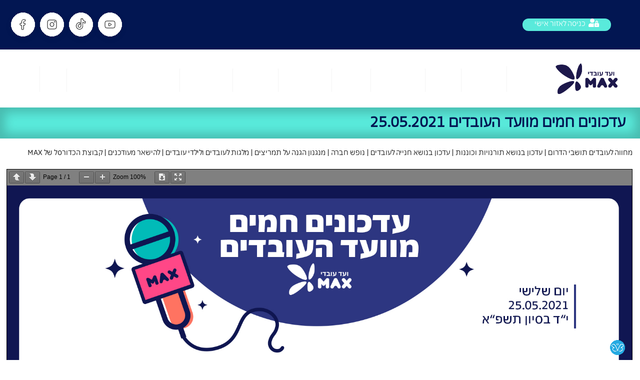

--- FILE ---
content_type: text/html; charset=UTF-8
request_url: https://www.vaadmax.co.il/%D7%A2%D7%93%D7%9B%D7%95%D7%A0%D7%99%D7%9D-%D7%97%D7%9E%D7%99%D7%9D-%D7%9E%D7%95%D7%95%D7%A2%D7%93-%D7%94%D7%A2%D7%95%D7%91%D7%93%D7%99%D7%9D-25-05-2021/
body_size: 28620
content:
<!DOCTYPE html>
<html>
<head>	<meta charset="utf-8">	<meta name="viewport" content="width=device-width, initial-scale=1, maximum-scale=1, user-scalable=no">	<title>עדכונים חמים מוועד העובדים 25.05.2021 - ועד עובדי MAX	</title><meta name='robots' content='index, follow, max-image-preview:large, max-snippet:-1, max-video-preview:-1' />
	<style>img:is([sizes="auto" i], [sizes^="auto," i]) { contain-intrinsic-size: 3000px 1500px }</style>
	
	<!-- This site is optimized with the Yoast SEO plugin v26.6 - https://yoast.com/wordpress/plugins/seo/ -->
	<link rel="canonical" href="https://www.vaadmax.co.il/עדכונים-חמים-מוועד-העובדים-25-05-2021/" />
	<meta property="og:locale" content="he_IL" />
	<meta property="og:type" content="article" />
	<meta property="og:title" content="עדכונים חמים מוועד העובדים 25.05.2021 - ועד עובדי MAX" />
	<meta property="og:url" content="https://www.vaadmax.co.il/עדכונים-חמים-מוועד-העובדים-25-05-2021/" />
	<meta property="og:site_name" content="ועד עובדי MAX" />
	<meta property="article:publisher" content="https://www.facebook.com/vaadmax" />
	<meta property="article:published_time" content="2021-05-25T11:01:34+00:00" />
	<meta property="og:image" content="https://www.vaadmax.co.il/wp-content/uploads/2018/08/תמונת-ועד-חדשה-2020-scaled.jpg" />
	<meta property="og:image:width" content="2560" />
	<meta property="og:image:height" content="1706" />
	<meta property="og:image:type" content="image/jpeg" />
	<meta name="author" content="Tal Revah" />
	<meta name="twitter:card" content="summary_large_image" />
	<script type="application/ld+json" class="yoast-schema-graph">{"@context":"https://schema.org","@graph":[{"@type":"Article","@id":"https://www.vaadmax.co.il/%d7%a2%d7%93%d7%9b%d7%95%d7%a0%d7%99%d7%9d-%d7%97%d7%9e%d7%99%d7%9d-%d7%9e%d7%95%d7%95%d7%a2%d7%93-%d7%94%d7%a2%d7%95%d7%91%d7%93%d7%99%d7%9d-25-05-2021/#article","isPartOf":{"@id":"https://www.vaadmax.co.il/%d7%a2%d7%93%d7%9b%d7%95%d7%a0%d7%99%d7%9d-%d7%97%d7%9e%d7%99%d7%9d-%d7%9e%d7%95%d7%95%d7%a2%d7%93-%d7%94%d7%a2%d7%95%d7%91%d7%93%d7%99%d7%9d-25-05-2021/"},"author":{"name":"Tal Revah","@id":"https://www.vaadmax.co.il/#/schema/person/9889aec43a38c46ecc6d91faea47ba12"},"headline":"עדכונים חמים מוועד העובדים 25.05.2021","datePublished":"2021-05-25T11:01:34+00:00","mainEntityOfPage":{"@id":"https://www.vaadmax.co.il/%d7%a2%d7%93%d7%9b%d7%95%d7%a0%d7%99%d7%9d-%d7%97%d7%9e%d7%99%d7%9d-%d7%9e%d7%95%d7%95%d7%a2%d7%93-%d7%94%d7%a2%d7%95%d7%91%d7%93%d7%99%d7%9d-25-05-2021/"},"wordCount":34,"publisher":{"@id":"https://www.vaadmax.co.il/#organization"},"articleSection":["עדכונים חמים"],"inLanguage":"he-IL"},{"@type":"WebPage","@id":"https://www.vaadmax.co.il/%d7%a2%d7%93%d7%9b%d7%95%d7%a0%d7%99%d7%9d-%d7%97%d7%9e%d7%99%d7%9d-%d7%9e%d7%95%d7%95%d7%a2%d7%93-%d7%94%d7%a2%d7%95%d7%91%d7%93%d7%99%d7%9d-25-05-2021/","url":"https://www.vaadmax.co.il/%d7%a2%d7%93%d7%9b%d7%95%d7%a0%d7%99%d7%9d-%d7%97%d7%9e%d7%99%d7%9d-%d7%9e%d7%95%d7%95%d7%a2%d7%93-%d7%94%d7%a2%d7%95%d7%91%d7%93%d7%99%d7%9d-25-05-2021/","name":"עדכונים חמים מוועד העובדים 25.05.2021 - ועד עובדי MAX","isPartOf":{"@id":"https://www.vaadmax.co.il/#website"},"datePublished":"2021-05-25T11:01:34+00:00","breadcrumb":{"@id":"https://www.vaadmax.co.il/%d7%a2%d7%93%d7%9b%d7%95%d7%a0%d7%99%d7%9d-%d7%97%d7%9e%d7%99%d7%9d-%d7%9e%d7%95%d7%95%d7%a2%d7%93-%d7%94%d7%a2%d7%95%d7%91%d7%93%d7%99%d7%9d-25-05-2021/#breadcrumb"},"inLanguage":"he-IL","potentialAction":[{"@type":"ReadAction","target":["https://www.vaadmax.co.il/%d7%a2%d7%93%d7%9b%d7%95%d7%a0%d7%99%d7%9d-%d7%97%d7%9e%d7%99%d7%9d-%d7%9e%d7%95%d7%95%d7%a2%d7%93-%d7%94%d7%a2%d7%95%d7%91%d7%93%d7%99%d7%9d-25-05-2021/"]}]},{"@type":"BreadcrumbList","@id":"https://www.vaadmax.co.il/%d7%a2%d7%93%d7%9b%d7%95%d7%a0%d7%99%d7%9d-%d7%97%d7%9e%d7%99%d7%9d-%d7%9e%d7%95%d7%95%d7%a2%d7%93-%d7%94%d7%a2%d7%95%d7%91%d7%93%d7%99%d7%9d-25-05-2021/#breadcrumb","itemListElement":[{"@type":"ListItem","position":1,"name":"Home","item":"https://www.vaadmax.co.il/"},{"@type":"ListItem","position":2,"name":"עדכונים חמים מוועד העובדים 25.05.2021"}]},{"@type":"WebSite","@id":"https://www.vaadmax.co.il/#website","url":"https://www.vaadmax.co.il/","name":"ועד עובדי MAX","description":"אתר ועד עובדי MAX מקס","publisher":{"@id":"https://www.vaadmax.co.il/#organization"},"alternateName":"ועד עובדי מקס","potentialAction":[{"@type":"SearchAction","target":{"@type":"EntryPoint","urlTemplate":"https://www.vaadmax.co.il/?s={search_term_string}"},"query-input":{"@type":"PropertyValueSpecification","valueRequired":true,"valueName":"search_term_string"}}],"inLanguage":"he-IL"},{"@type":"Organization","@id":"https://www.vaadmax.co.il/#organization","name":"ועד עובדי MAX","alternateName":"ועד עובדי מקס","url":"https://www.vaadmax.co.il/","logo":{"@type":"ImageObject","inLanguage":"he-IL","@id":"https://www.vaadmax.co.il/#/schema/logo/image/","url":"https://www.vaadmax.co.il/wp-content/uploads/2018/08/TransLogo.png","contentUrl":"https://www.vaadmax.co.il/wp-content/uploads/2018/08/TransLogo.png","width":245,"height":115,"caption":"ועד עובדי MAX"},"image":{"@id":"https://www.vaadmax.co.il/#/schema/logo/image/"},"sameAs":["https://www.facebook.com/vaadmax","https://www.instagram.com/vaadmax","https://www.youtube.com/@MAX-ci1ws"]},{"@type":"Person","@id":"https://www.vaadmax.co.il/#/schema/person/9889aec43a38c46ecc6d91faea47ba12","name":"Tal Revah","url":"https://www.vaadmax.co.il/author/talrev/"}]}</script>
	<!-- / Yoast SEO plugin. -->


<link rel='dns-prefetch' href='//cdnjs.cloudflare.com' />
<link rel='dns-prefetch' href='//cdn.enable.co.il' />
<link rel='dns-prefetch' href='//maxcdn.bootstrapcdn.com' />
<link rel='dns-prefetch' href='//use.fontawesome.com' />
<link rel='dns-prefetch' href='//owlcarousel2.github.io' />
<link rel='stylesheet' id='formidable-css' href='https://www.vaadmax.co.il/wp-content/plugins/formidable/css/formidableforms.css?ver=111813' type='text/css' media='all' />
<link rel='stylesheet' id='pt-cv-public-style-css' href='https://www.vaadmax.co.il/wp-content/plugins/content-views-query-and-display-post-page/public/assets/css/cv.css?ver=4.2.1' type='text/css' media='all' />
<link rel='stylesheet' id='tec-variables-skeleton-css' href='https://www.vaadmax.co.il/wp-content/plugins/event-tickets/common/build/css/variables-skeleton.css?ver=6.10.1' type='text/css' media='all' />
<link rel='stylesheet' id='tec-variables-full-css' href='https://www.vaadmax.co.il/wp-content/plugins/event-tickets/common/build/css/variables-full.css?ver=6.10.1' type='text/css' media='all' />
<link rel='stylesheet' id='dashicons-css' href='https://www.vaadmax.co.il/wp-includes/css/dashicons.min.css?ver=6.8.3' type='text/css' media='all' />
<link rel='stylesheet' id='event-tickets-plus-tickets-css-css' href='https://www.vaadmax.co.il/wp-content/plugins/event-tickets-plus/build/css/tickets.css?ver=6.9.0' type='text/css' media='all' />
<link rel='stylesheet' id='tribe-common-skeleton-style-css' href='https://www.vaadmax.co.il/wp-content/plugins/event-tickets/common/build/css/common-skeleton.css?ver=6.10.1' type='text/css' media='all' />
<link rel='stylesheet' id='tribe-common-full-style-css' href='https://www.vaadmax.co.il/wp-content/plugins/event-tickets/common/build/css/common-full.css?ver=6.10.1' type='text/css' media='all' />
<link rel='stylesheet' id='event-tickets-tickets-css-css' href='https://www.vaadmax.co.il/wp-content/plugins/event-tickets/build/css/tickets.css?ver=5.27.3' type='text/css' media='all' />
<link rel='stylesheet' id='event-tickets-tickets-rsvp-css-css' href='https://www.vaadmax.co.il/wp-content/plugins/event-tickets/build/css/rsvp-v1.css?ver=5.27.3' type='text/css' media='all' />
<link rel='stylesheet' id='tribe-events-pro-mini-calendar-block-styles-css' href='https://www.vaadmax.co.il/wp-content/plugins/events-calendar-pro/build/css/tribe-events-pro-mini-calendar-block.css?ver=7.7.11' type='text/css' media='all' />
<link rel='stylesheet' id='mailster-form-style-rtl-css' href='https://www.vaadmax.co.il/wp-content/plugins/mailster/build/form/style-index.css?ver=6.8.3' type='text/css' media='all' />
<link rel='stylesheet' id='cnr-cellcom-friends-css' href='https://www.vaadmax.co.il/wp-content/plugins/cellcom-friends/assets/cellcom-friends.css?ver=6.8.3' type='text/css' media='all' />
<link rel='stylesheet' id='contact-form-7-css' href='https://www.vaadmax.co.il/wp-content/plugins/contact-form-7/includes/css/styles.css?ver=6.1.4' type='text/css' media='all' />
<link rel='stylesheet' id='contact-form-7-rtl-css' href='https://www.vaadmax.co.il/wp-content/plugins/contact-form-7/includes/css/styles-rtl.css?ver=6.1.4' type='text/css' media='all' />
<link rel='stylesheet' id='cff-css' href='https://www.vaadmax.co.il/wp-content/plugins/custom-facebook-feed-pro/css/cff-style.css?ver=3.10.1' type='text/css' media='all' />
<link rel='stylesheet' id='sb-font-awesome-css' href='https://maxcdn.bootstrapcdn.com/font-awesome/4.7.0/css/font-awesome.min.css?ver=6.8.3' type='text/css' media='all' />
<link rel='stylesheet' id='uaf_client_css-css' href='https://www.vaadmax.co.il/wp-content/uploads/useanyfont/uaf.css?ver=1765958825' type='text/css' media='all' />
<style id='woocommerce-inline-inline-css' type='text/css'>
.woocommerce form .form-row .required { visibility: visible; }
</style>
<link rel='stylesheet' id='font-awesome2-css' href='https://use.fontawesome.com/releases/v5.7.2/css/all.css?ver=6.8.3' type='text/css' media='all' />
<link rel='stylesheet' id='owl-css' href='https://owlcarousel2.github.io/OwlCarousel2/assets/owlcarousel/assets/owl.carousel.min.css?ver=6.8.3' type='text/css' media='all' />
<link rel='stylesheet' id='style-css' href='https://www.vaadmax.co.il/wp-content/themes/leumicard/style.css?ver=6.8.3' type='text/css' media='all' />
<link rel='stylesheet' id='main-style-css' href='https://www.vaadmax.co.il/wp-content/themes/leumicard/css/main.min.css?ver=6.8.3' type='text/css' media='all' />
<link rel='stylesheet' id='tridhya-style-css' href='https://www.vaadmax.co.il/wp-content/themes/leumicard/css/tridhya-style.css?ver=1563354271' type='text/css' media='all' />
<link rel='stylesheet' id='fancybox-css' href='https://www.vaadmax.co.il/wp-content/plugins/easy-fancybox/fancybox/1.5.4/jquery.fancybox.min.css?ver=6.8.3' type='text/css' media='screen' />
<link rel='stylesheet' id='tablepress-default-css' href='https://www.vaadmax.co.il/wp-content/plugins/tablepress/css/build/default-rtl.css?ver=3.2.6' type='text/css' media='all' />
<link rel='stylesheet' id='tablepress-custom-css' href='https://www.vaadmax.co.il/wp-content/tablepress-custom.min.css?ver=113' type='text/css' media='all' />
<link rel='stylesheet' id='js_composer_front-css' href='https://www.vaadmax.co.il/wp-content/plugins/js_composer/assets/css/js_composer.min.css?ver=8.7.2' type='text/css' media='all' />
<link rel='stylesheet' id='event-tickets-rsvp-css' href='https://www.vaadmax.co.il/wp-content/plugins/event-tickets/build/css/rsvp.css?ver=5.27.3' type='text/css' media='all' />
<link rel='stylesheet' id='ubermenu-css' href='https://www.vaadmax.co.il/wp-content/plugins/ubermenu/pro/assets/css/ubermenu.min.css?ver=3.6.0.1' type='text/css' media='all' />
<link rel='stylesheet' id='ubermenu-black-white-2-css' href='https://www.vaadmax.co.il/wp-content/plugins/ubermenu/assets/css/skins/blackwhite2.css?ver=6.8.3' type='text/css' media='all' />
<link rel='stylesheet' id='ubermenu-font-awesome-all-css' href='https://www.vaadmax.co.il/wp-content/plugins/ubermenu/assets/fontawesome/css/all.min.css?ver=6.8.3' type='text/css' media='all' />
<link rel='stylesheet' id='bsf-Defaults-css' href='https://www.vaadmax.co.il/wp-content/uploads/smile_fonts/Defaults/Defaults.css?ver=3.21.2' type='text/css' media='all' />
<script type="text/javascript" src="https://www.vaadmax.co.il/wp-includes/js/jquery/jquery.min.js?ver=3.7.1" id="jquery-core-js"></script>
<script type="text/javascript" src="https://www.vaadmax.co.il/wp-includes/js/jquery/jquery-migrate.min.js?ver=3.4.1" id="jquery-migrate-js"></script>
<script type="text/javascript" id="attendee-placeholder-fix-js-after">
/* <![CDATA[ */
(function(){
		var SLUG = "employeeid"; // שינוי אם הסלאג אחר

		function fix(root){
			root = root || document;
			var sels = [
				'input[name$="['+SLUG+']"]',
				'input[name*="[' + SLUG + ']"]',
				'input[data-tribe-tickets-meta-key="'+SLUG+'"]'
			];
			root.querySelectorAll(sels.join(",")).forEach(function(inp){
				// placeholder
				if(!inp.getAttribute("placeholder")) inp.setAttribute("placeholder", SLUG);

				// מניעת autofill שמסתיר placeholder
				inp.setAttribute("autocomplete","off");
				inp.setAttribute("autocapitalize","off");
				inp.setAttribute("autocorrect","off");

				// נקה ערך שהוא ריק מדומה
				if((inp.value||"").trim()===""){
					inp.value = ""; // מבטיח שה־placeholder יוצג
				}
			});
		}

		// הפעלה ראשונית
		if(document.readyState==="loading"){
			document.addEventListener("DOMContentLoaded", function(){ fix(document); });
		}else{ fix(document); }

		// טיפול בהוספת משתתף חדש
		var mo = new MutationObserver(function(muts){
			muts.forEach(function(m){
				m.addedNodes && m.addedNodes.forEach(function(n){
					if(n.nodeType===1) fix(n);
				});
			});
		});
		mo.observe(document.body, {childList:true, subtree:true});

		// עוד כמה ניסיונות קצרים לטעינה דינמית
		var i=0, iv=setInterval(function(){ fix(document); if(++i>=8) clearInterval(iv); }, 250);
	})();
/* ]]> */
</script>
<script type="text/javascript" id="cnr-cellcom-friends-js-extra">
/* <![CDATA[ */
var myAjax = {"ajaxurl":"https:\/\/www.vaadmax.co.il\/wp-admin\/admin-ajax.php"};
/* ]]> */
</script>
<script type="text/javascript" src="https://www.vaadmax.co.il/wp-content/plugins/cellcom-friends/assets/cellcom-friends.js?ver=6.8.3" id="cnr-cellcom-friends-js"></script>
<script type="text/javascript" src="https://www.vaadmax.co.il/wp-content/plugins/revslider/public/assets/js/rbtools.min.js?ver=6.5.11" defer async id="tp-tools-js"></script>
<script type="text/javascript" src="https://www.vaadmax.co.il/wp-content/plugins/revslider/public/assets/js/rs6.min.js?ver=6.5.11" defer async id="revmin-js"></script>
<script type="text/javascript" src="https://www.vaadmax.co.il/wp-content/plugins/woocommerce/assets/js/jquery-blockui/jquery.blockUI.min.js?ver=2.7.0-wc.10.4.3" id="wc-jquery-blockui-js" defer="defer" data-wp-strategy="defer"></script>
<script type="text/javascript" src="https://www.vaadmax.co.il/wp-content/plugins/woocommerce/assets/js/js-cookie/js.cookie.min.js?ver=2.1.4-wc.10.4.3" id="wc-js-cookie-js" defer="defer" data-wp-strategy="defer"></script>
<script type="text/javascript" id="woocommerce-js-extra">
/* <![CDATA[ */
var woocommerce_params = {"ajax_url":"\/wp-admin\/admin-ajax.php","wc_ajax_url":"\/?wc-ajax=%%endpoint%%","i18n_password_show":"\u05dc\u05d4\u05e6\u05d9\u05d2 \u05e1\u05d9\u05e1\u05de\u05d4","i18n_password_hide":"\u05dc\u05d4\u05e1\u05ea\u05d9\u05e8 \u05e1\u05d9\u05e1\u05de\u05d4"};
/* ]]> */
</script>
<script type="text/javascript" src="https://www.vaadmax.co.il/wp-content/plugins/woocommerce/assets/js/frontend/woocommerce.min.js?ver=10.4.3" id="woocommerce-js" defer="defer" data-wp-strategy="defer"></script>
<script type="text/javascript" src="https://www.vaadmax.co.il/wp-content/themes/leumicard/js/bootstrap/bootsrap_custom.min.js?ver=6.8.3" id="bootstrap-js"></script>
<script type="text/javascript" src="https://www.vaadmax.co.il/wp-includes/js/jquery/ui/core.min.js?ver=1.13.3" id="jquery-ui-core-js"></script>
<script type="text/javascript" src="https://www.vaadmax.co.il/wp-includes/js/jquery/ui/mouse.min.js?ver=1.13.3" id="jquery-ui-mouse-js"></script>
<script type="text/javascript" src="https://www.vaadmax.co.il/wp-includes/js/jquery/ui/resizable.min.js?ver=1.13.3" id="jquery-ui-resizable-js"></script>
<script type="text/javascript" src="https://www.vaadmax.co.il/wp-includes/js/jquery/ui/draggable.min.js?ver=1.13.3" id="jquery-ui-draggable-js"></script>
<script type="text/javascript" src="https://www.vaadmax.co.il/wp-includes/js/jquery/ui/controlgroup.min.js?ver=1.13.3" id="jquery-ui-controlgroup-js"></script>
<script type="text/javascript" src="https://www.vaadmax.co.il/wp-includes/js/jquery/ui/checkboxradio.min.js?ver=1.13.3" id="jquery-ui-checkboxradio-js"></script>
<script type="text/javascript" src="https://www.vaadmax.co.il/wp-includes/js/jquery/ui/button.min.js?ver=1.13.3" id="jquery-ui-button-js"></script>
<script type="text/javascript" src="https://www.vaadmax.co.il/wp-includes/js/jquery/ui/dialog.min.js?ver=1.13.3" id="jquery-ui-dialog-js"></script>
<script type="text/javascript" id="scripts-js-extra">
/* <![CDATA[ */
var ajax = {"url":"https:\/\/www.vaadmax.co.il\/wp-admin\/admin-ajax.php"};
var CNR_SETTINGS = {"templateUrl":"https:\/\/www.vaadmax.co.il\/wp-content\/themes\/leumicard","loginYouMsg":"Login you...","attachCardMsg":"Please attach the card","qrCodePrintedMsg":"QR code was successfully printed","printingMsg":"Printing","GM_KEY":"AIzaSyBZCOrkgR3cut-apSxflAYpiH6iB-D76kk"};
/* ]]> */
</script>
<script type="text/javascript" src="https://www.vaadmax.co.il/wp-content/themes/leumicard/js/scripts.min.js?ver=6.8.3" id="scripts-js"></script>
<script></script><link rel="stylesheet" href="https://www.vaadmax.co.il/wp-content/themes/leumicard/rtl.css" type="text/css" media="screen" /><style>
    .woocommerce-billing-fields,
    .woocommerce-additional-fields,
    #customer_details {
        display: none !important;
    }
</style>
<meta name="generator" content="Redux 4.5.9" /><!-- Custom Facebook Feed Custom CSS -->
<style type="text/css">
.cff-album-info, .cff-load-more {
    font-family: "AlmondDLAAA";
    font-size: 20px !important;
}

.cff-album-info > h4 {
    font-size: 20px !important;
}
</style>
<!-- Custom Facebook Feed JS vars -->
<script type="text/javascript">
var cffsiteurl = "https://www.vaadmax.co.il/wp-content/plugins";
var cffajaxurl = "https://www.vaadmax.co.il/wp-admin/admin-ajax.php";
var cffmetatrans = "false";

var cfflinkhashtags = "true";
</script>
<meta name="viewport" content="width=device-width, initial-scale=1, maximum-scale=1, user-scalable=0" /><style id="ubermenu-custom-generated-css">
/** Font Awesome 4 Compatibility **/
.fa{font-style:normal;font-variant:normal;font-weight:normal;font-family:FontAwesome;}

/** UberMenu Custom Menu Styles (Customizer) **/
/* main */
 .ubermenu-main { max-width:100%; background-color:#ffffff; background:-webkit-gradient(linear,left top,left bottom,from(#ffffff),to(#ffffff)); background:-webkit-linear-gradient(top,#ffffff,#ffffff); background:-moz-linear-gradient(top,#ffffff,#ffffff); background:-ms-linear-gradient(top,#ffffff,#ffffff); background:-o-linear-gradient(top,#ffffff,#ffffff); background:linear-gradient(top,#ffffff,#ffffff); border:1px solid #ffffff; }
 .ubermenu-main, .ubermenu-main > .ubermenu-nav { -webkit-border-radius:5px; -moz-border-radius:5px; -o-border-radius:5px; border-radius:5px; }
 .ubermenu-main .ubermenu-item-level-0 > .ubermenu-target { color:#1c3182; border-left:1px solid #f4f4f4; padding-left:15px; padding-right:15px; }
 .ubermenu.ubermenu-main .ubermenu-item-level-0:hover > .ubermenu-target, .ubermenu-main .ubermenu-item-level-0.ubermenu-active > .ubermenu-target { background-color:#1c3280; background:-webkit-gradient(linear,left top,left bottom,from(#1c3280),to(#1c3280)); background:-webkit-linear-gradient(top,#1c3280,#1c3280); background:-moz-linear-gradient(top,#1c3280,#1c3280); background:-ms-linear-gradient(top,#1c3280,#1c3280); background:-o-linear-gradient(top,#1c3280,#1c3280); background:linear-gradient(top,#1c3280,#1c3280); }
 .ubermenu-main .ubermenu-item-level-0.ubermenu-current-menu-item > .ubermenu-target, .ubermenu-main .ubermenu-item-level-0.ubermenu-current-menu-parent > .ubermenu-target, .ubermenu-main .ubermenu-item-level-0.ubermenu-current-menu-ancestor > .ubermenu-target { background-color:#1c3280; background:-webkit-gradient(linear,left top,left bottom,from(#1c3280),to(#1c3280)); background:-webkit-linear-gradient(top,#1c3280,#1c3280); background:-moz-linear-gradient(top,#1c3280,#1c3280); background:-ms-linear-gradient(top,#1c3280,#1c3280); background:-o-linear-gradient(top,#1c3280,#1c3280); background:linear-gradient(top,#1c3280,#1c3280); }
 .ubermenu-main.ubermenu-sub-indicators .ubermenu-item-level-0.ubermenu-has-submenu-drop > .ubermenu-target:not(.ubermenu-noindicator) { padding-right:30px; }
 .ubermenu-main.ubermenu-sub-indicators .ubermenu-item-level-0.ubermenu-has-submenu-drop > .ubermenu-target.ubermenu-noindicator { padding-right:15px; }
 .ubermenu-main .ubermenu-submenu.ubermenu-submenu-drop { background-color:#1c3280; color:#ffffff; }
 .ubermenu-main .ubermenu-submenu .ubermenu-highlight { color:#ffffff; }
 .ubermenu-main .ubermenu-submenu .ubermenu-item-header > .ubermenu-target { color:#ffffff; }
 .ubermenu-main .ubermenu-submenu .ubermenu-item-header > .ubermenu-target:hover { color:#ffffff; }
 .ubermenu-main .ubermenu-submenu .ubermenu-item-header.ubermenu-current-menu-item > .ubermenu-target { color:#ffffff; }
 .ubermenu-main .ubermenu-item-normal > .ubermenu-target { color:#ffffff; }
 .ubermenu.ubermenu-main .ubermenu-item-normal > .ubermenu-target:hover, .ubermenu.ubermenu-main .ubermenu-item-normal.ubermenu-active > .ubermenu-target { color:#e8e8e8; }
 .ubermenu-main .ubermenu-item-normal.ubermenu-current-menu-item > .ubermenu-target { color:#ffffff; }
 .ubermenu-main, .ubermenu-main .ubermenu-target, .ubermenu-main .ubermenu-nav .ubermenu-item-level-0 .ubermenu-target { font:17px AlmondDLAAA, Arial, sans-serif; }



/** UberMenu Custom Tweaks (General Settings) **/
.ubermenu-main, .ubermenu-main .ubermenu-target, .ubermenu-main .ubermenu-nav .ubermenu-item-level-0 .ubermenu-target {
    text-align: right;
}
/* Status: Loaded from Transient */

</style><meta name="et-api-version" content="v1"><meta name="et-api-origin" content="https://www.vaadmax.co.il"><link rel="https://theeventscalendar.com/" href="https://www.vaadmax.co.il/wp-json/tribe/tickets/v1/" /><meta name="tec-api-version" content="v1"><meta name="tec-api-origin" content="https://www.vaadmax.co.il"><link rel="alternate" href="https://www.vaadmax.co.il/wp-json/tribe/events/v1/" /><script>document.documentElement.className += " js";</script>
			<style id="tribe-ext-custom-datepicker-start-date">
				.tribe-ext-custom-datepicker-start-date-error {
					border-color: #dc3232 !important;
					box-shadow: 0 0 2px rgba(204, 0, 0, 0.8) !important;
				}
			</style>
			<script async src="https://www.googletagmanager.com/gtag/js?id=UA-143605859-1"></script>
<script>
  window.dataLayer = window.dataLayer || [];
  function gtag(){dataLayer.push(arguments);}
  gtag('js', new Date());

  gtag('config', 'UA-143605859-1');
</script>

  	<noscript><style>.woocommerce-product-gallery{ opacity: 1 !important; }</style></noscript>
	      <meta name="onesignal" content="wordpress-plugin"/>
            <script>

      window.OneSignal = window.OneSignal || [];

      OneSignal.push( function() {
        OneSignal.SERVICE_WORKER_UPDATER_PATH = "OneSignalSDKUpdaterWorker.js.php";
                      OneSignal.SERVICE_WORKER_PATH = "OneSignalSDKWorker.js.php";
                      OneSignal.SERVICE_WORKER_PARAM = { scope: "/" };
        OneSignal.setDefaultNotificationUrl("https://www.vaadmax.co.il");
        var oneSignal_options = {};
        window._oneSignalInitOptions = oneSignal_options;

        oneSignal_options['wordpress'] = true;
oneSignal_options['appId'] = 'c9c5dbb0-4fed-46ca-885a-caa697c2022f';
oneSignal_options['allowLocalhostAsSecureOrigin'] = true;
oneSignal_options['welcomeNotification'] = { };
oneSignal_options['welcomeNotification']['title'] = "";
oneSignal_options['welcomeNotification']['message'] = "";
oneSignal_options['path'] = "https://www.vaadmax.co.il/wp-content/plugins/onesignal-free-web-push-notifications/sdk_files/";
oneSignal_options['safari_web_id'] = "il.co.vaadmax.frame.cellcom";
oneSignal_options['promptOptions'] = { };
oneSignal_options['notifyButton'] = { };
oneSignal_options['notifyButton']['enable'] = true;
oneSignal_options['notifyButton']['position'] = 'bottom-right';
oneSignal_options['notifyButton']['theme'] = 'default';
oneSignal_options['notifyButton']['size'] = 'medium';
oneSignal_options['notifyButton']['showCredit'] = true;
oneSignal_options['notifyButton']['text'] = {};
                OneSignal.init(window._oneSignalInitOptions);
                      });

      function documentInitOneSignal() {
        var oneSignal_elements = document.getElementsByClassName("OneSignal-prompt");

        var oneSignalLinkClickHandler = function(event) { OneSignal.push(['registerForPushNotifications']); event.preventDefault(); };        for(var i = 0; i < oneSignal_elements.length; i++)
          oneSignal_elements[i].addEventListener('click', oneSignalLinkClickHandler, false);
      }

      if (document.readyState === 'complete') {
           documentInitOneSignal();
      }
      else {
           window.addEventListener("load", function(event){
               documentInitOneSignal();
          });
      }
    </script>
<meta name="generator" content="Powered by WPBakery Page Builder - drag and drop page builder for WordPress."/>
<meta name="generator" content="Powered by Slider Revolution 6.5.11 - responsive, Mobile-Friendly Slider Plugin for WordPress with comfortable drag and drop interface." />
<script src="https://butterfly-button.web.app/cdn/butterfly-plugin.js"></script>

<style class='wp-fonts-local' type='text/css'>
@font-face{font-family:max-light;font-style:normal;font-weight:400;font-display:fallback;src:url('https://www.vaadmax.co.il/wp-content/uploads/useanyfont/6214MAX-Light.woff2') format('woff2');}
</style>
<link rel="icon" href="https://www.vaadmax.co.il/wp-content/uploads/2018/08/cropped-Fav-32x32.png" sizes="32x32" />
<link rel="icon" href="https://www.vaadmax.co.il/wp-content/uploads/2018/08/cropped-Fav-192x192.png" sizes="192x192" />
<link rel="apple-touch-icon" href="https://www.vaadmax.co.il/wp-content/uploads/2018/08/cropped-Fav-180x180.png" />
<meta name="msapplication-TileImage" content="https://www.vaadmax.co.il/wp-content/uploads/2018/08/cropped-Fav-270x270.png" />
<script type="text/javascript">function setREVStartSize(e){
			//window.requestAnimationFrame(function() {				 
				window.RSIW = window.RSIW===undefined ? window.innerWidth : window.RSIW;	
				window.RSIH = window.RSIH===undefined ? window.innerHeight : window.RSIH;	
				try {								
					var pw = document.getElementById(e.c).parentNode.offsetWidth,
						newh;
					pw = pw===0 || isNaN(pw) ? window.RSIW : pw;
					e.tabw = e.tabw===undefined ? 0 : parseInt(e.tabw);
					e.thumbw = e.thumbw===undefined ? 0 : parseInt(e.thumbw);
					e.tabh = e.tabh===undefined ? 0 : parseInt(e.tabh);
					e.thumbh = e.thumbh===undefined ? 0 : parseInt(e.thumbh);
					e.tabhide = e.tabhide===undefined ? 0 : parseInt(e.tabhide);
					e.thumbhide = e.thumbhide===undefined ? 0 : parseInt(e.thumbhide);
					e.mh = e.mh===undefined || e.mh=="" || e.mh==="auto" ? 0 : parseInt(e.mh,0);		
					if(e.layout==="fullscreen" || e.l==="fullscreen") 						
						newh = Math.max(e.mh,window.RSIH);					
					else{					
						e.gw = Array.isArray(e.gw) ? e.gw : [e.gw];
						for (var i in e.rl) if (e.gw[i]===undefined || e.gw[i]===0) e.gw[i] = e.gw[i-1];					
						e.gh = e.el===undefined || e.el==="" || (Array.isArray(e.el) && e.el.length==0)? e.gh : e.el;
						e.gh = Array.isArray(e.gh) ? e.gh : [e.gh];
						for (var i in e.rl) if (e.gh[i]===undefined || e.gh[i]===0) e.gh[i] = e.gh[i-1];
											
						var nl = new Array(e.rl.length),
							ix = 0,						
							sl;					
						e.tabw = e.tabhide>=pw ? 0 : e.tabw;
						e.thumbw = e.thumbhide>=pw ? 0 : e.thumbw;
						e.tabh = e.tabhide>=pw ? 0 : e.tabh;
						e.thumbh = e.thumbhide>=pw ? 0 : e.thumbh;					
						for (var i in e.rl) nl[i] = e.rl[i]<window.RSIW ? 0 : e.rl[i];
						sl = nl[0];									
						for (var i in nl) if (sl>nl[i] && nl[i]>0) { sl = nl[i]; ix=i;}															
						var m = pw>(e.gw[ix]+e.tabw+e.thumbw) ? 1 : (pw-(e.tabw+e.thumbw)) / (e.gw[ix]);					
						newh =  (e.gh[ix] * m) + (e.tabh + e.thumbh);
					}
					var el = document.getElementById(e.c);
					if (el!==null && el) el.style.height = newh+"px";					
					el = document.getElementById(e.c+"_wrapper");
					if (el!==null && el) {
						el.style.height = newh+"px";
						el.style.display = "block";
					}
				} catch(e){
					console.log("Failure at Presize of Slider:" + e)
				}					   
			//});
		  };</script>
		<style type="text/css" id="wp-custom-css">
			.tribe-block__tickets__notice {
	font-size: 1.5em;
	font-weight: bold;
}
.items-boxes-andriod-6{
	box-shadow: 0px 4px 12px 0px #0000001F;
	border-radius: 12px;
	padding-top: 8px;
	padding-right: 12px;
	padding-bottom: 12px;
	padding-left: 12px;

}
.view-registration-button {
    display: inline-flex; /* Align text and icon in a row */
    align-items: center; /* Center vertically */
    justify-content: center; /* Center horizontally */
    background-color: transparent; /* Transparent background */
    color: #4b3bff !important; /* Blue text */
    padding: 6px 24px !important; /* Add padding for spacing */
    text-decoration: none; /* Remove underline */
    border: 1px solid #4b3bff !important; /* Blue border */
    border-radius: 3px; /* Rounded corners */
    font-size: 16px; /* Font size for readability */
    font-weight: bold; /* Bold text */	
    text-align: center; /* Center content */
    gap: 8px; /* Add space between text and icons */
    transition: background-color 0.3s ease, color 0.3s ease, transform 0.2s ease; /* Smooth hover effects */
}

.view-registration-button:hover {
    background-color: #5a5aff; /* Blue background on hover */
    color: #ffffff !important; /* White text on hover */
    transform: scale(1.05); /* Slight zoom effect */
	  padding: 6px 24px; /* Add padding for spacing */
}

/* Hide number input spinners for all browsers */
input[type="number"]::-webkit-inner-spin-button, 
input[type="number"]::-webkit-outer-spin-button {
    -webkit-appearance: none;
    margin: 0;
}

input[type="number"] {
    -moz-appearance: textfield; /* Firefox */
}

/* Control floating button close button size */
.advanced-floating-content-close-btn {
    width: 10px !important;
    height: 10px !important;
    padding: 0 !important;
    margin: 0 !important;
}

/* Alternative selectors for newer Elementor versions */

/* Try these selectors first */
.elementor-accordion,
.e-n-accordion {
    background: transparent !important;
    border: none !important;
}

.elementor-accordion-item,
.e-n-accordion-item {
    background: #f8f9fa !important;
    border: none !important;
    border-radius: 12px !important;
    margin-bottom: 8px !important;
    box-shadow: 0 4px 12px rgba(0,0,0,0.15) !important;
    overflow: hidden !important;
    transition: box-shadow 0.3s ease !important;
}

.elementor-accordion-item:hover,
.e-n-accordion-item:hover {
    box-shadow: 0 6px 20px rgba(0,0,0,0.2) !important;
}

/* Accordion titles */
.elementor-accordion-title,
.e-n-accordion-item-title,
.elementor-tab-title {
    background: #f8f9fa !important;
    border: none !important;
    padding: 18px 70px 18px 20px !important;
    margin: 0 !important;
    position: relative !important;
    cursor: pointer !important;
    transition: background-color 0.2s ease !important;
    display: flex !important;
    align-items: center !important;
    justify-content: space-between !important;
}

/* Title text */
.elementor-accordion-title .elementor-accordion-title-text,
.e-n-accordion-item-title-text {
    font-size: 16px !important;
    font-weight: 500 !important;
    color: #333 !important;
    margin: 0 !important;
    text-align: right !important;
    direction: rtl !important;
    flex: 1 !important;
}

/* Hide default icons */
.elementor-accordion-title .elementor-accordion-icon,
.e-n-accordion-item-title-icon,
.elementor-accordion-icon {
    display: none !important;
}

/* Custom plus/minus button */
.elementor-accordion-title:after,
.e-n-accordion-item-title:after {
    content: '+' !important;
    position: absolute !important;
    right: 20px !important;
    top: 50% !important;
    transform: translateY(-50%) !important;
    width: 24px !important;
    height: 24px !important;
    background: #10bac9 !important;
    color: #000000 !important;
    border-radius: 50% !important;
    display: flex !important;
    align-items: center !important;
    justify-content: center !important;
    font-size: 24px !important;
    font-weight: normal !important;
    line-height: 1 !important;
    transition: all 0.2s ease !important;
    box-shadow: 0 2px 8px rgba(23, 162, 184, 0.3) !important;
}

/* Expanded state - hollow minus */
.elementor-accordion-title.elementor-active:after,
.elementor-accordion-title[aria-expanded="true"]:after,
.e-n-accordion-item-title[aria-expanded="true"]:after {
    content: '−' !important;
    background: transparent !important;
    border: 2px solid #10bac9 !important;
    color: #17a2b8 !important;
    font-size: 20px !important;
    box-shadow: 0 2px 8px rgba(23, 162, 184, 0.2) !important;
}

/* Hover effects */
.elementor-accordion-title:hover,
.e-n-accordion-item-title:hover {
    background: #f0f2f5 !important;
}

.elementor-accordion-title:hover:after,
.e-n-accordion-item-title:hover:after {
    background: #138496 !important;
    color: #000000 !important;
    transform: translateY(-50%) scale(1.05) !important;
    box-shadow: 0 4px 12px rgba(19, 132, 150, 0.4) !important;
}

/* Hover for expanded state */
.elementor-accordion-title.elementor-active:hover:after,
.elementor-accordion-title[aria-expanded="true"]:hover:after,
.e-n-accordion-item-title[aria-expanded="true"]:hover:after {
    background: transparent !important;
    border-color: #138496 !important;
    color: #138496 !important;
    transform: translateY(-50%) scale(1.05) !important;
    box-shadow: 0 4px 12px rgba(19, 132, 150, 0.3) !important;
}

/* Content area */
.elementor-accordion-content,
.e-n-accordion-item-content {
    background: #f8f9fa !important;
    padding: 0 20px 20px 20px !important;
    margin: 0 !important;
    direction: rtl !important;
    text-align: right !important;
    border-top: 1px solid #e9ecef !important;
}

/* Content text */
.elementor-accordion-content p,
.e-n-accordion-item-content p {
    color: #555 !important;
    line-height: 1.6 !important;
    margin: 10px 0 !important;
    text-align: right !important;
    direction: rtl !important;
}

/* RTL for all content */
.elementor-accordion *,
.e-n-accordion * {
    direction: rtl !important;
    text-align: right !important;
}

/* Links styling */
.elementor-accordion a,
.e-n-accordion a {
    color: #17a2b8 !important;
    text-decoration: none !important;
}

.elementor-accordion a:hover,
.e-n-accordion a:hover {
    color: #138496 !important;
    text-decoration: underline !important;
}

/* Custom CSS Eliran New */
.d-none-desktop{
	display: none;
}

@media (max-width:767px) {
.d-none-desktop{
	display: block;
} 
.d-mob-none{
	display: none;
}
	#page-84953, #page-5816{
		width: 100%;
		font-family: MAX;
	}
.overflow-hidden .header__mobile .navbar .navbar-toggler-icon{
	background-image: none !important;
}
.new-menu, .new-menu .navbar{
	background-color: white;
	background: none;
}
 .page-id-84933 .hide-other,.page-id-88081 .hide-other, .page-id-84966 .hide-other, .page-id-85046 .hide-other, .page-id-85112 .hide-other, .page-id-85415 .hide-other, .page-id-85524 .hide-other, .page-id-85676 .hide-other,.page-id-88126 .hide-other,.page-id-88597 .hide-other{ 
		display: none;
}
.page-id-84933 img.cffFadeIn {
    justify-self: center;
    min-width: 100%;
}

.banner-team-title {
	justify-content: center !important;
}
div#content {
	display:flex;
	flex-direction: column;
	align-items: center !important;
	padding: 0px 30px;
}
.container {
	overflow-x: hidden !important;
	width: auto !important;
	padding: 0px;
}
div#content {
	padding-top: 0px !important;
}
header{
	border-bottom: 1px solid #D9D9D9;
}
.page-id-84953 .woocommerce.columns-4,
.page-id-5816 .woocommerce.columns-4 {
	display: block;
}
	.page-id-5816 .banner-andriod-6-page, .page-id-5816 .items-sec-andriod-6-page,
.page-id-84953 .banner-andriod-6-page, .page-id-84953 .items-sec-andriod-6-page{
	display: none!important;
}
.page-id-5816 .woocommerce.columns-4  ul.products,
.page-id-84953 .woocommerce.columns-4  ul.products {
	flex-direction: column;
	align-items: center;
}
.page-id-5816 .woocommerce.columns-4  ul.products li.product-category.product,
.page-id-84953 .woocommerce.columns-4  ul.products li.product-category.product {
	width: 100%;
	max-width: 80%;
	flex: 0 0 80%;
	margin-top: 15px !important;
}
.page-id-5816 .woocommerce.columns-4  ul.products li.product-category.product .product-sub-image img,
.page-id-84953 .woocommerce.columns-4  ul.products li.product-category.product .product-sub-image img{
	border-radius: 12px;
}
.page-id-5816 .woocommerce.columns-4  ul.products li.product-category.product .c-body,
.page-id-84953 .woocommerce.columns-4  ul.products li.product-category.product .c-body {
	background-color: #fff;
	padding: 20px;
	font-size: 20px;
	min-height: unset;
	text-align: center;
}
.page-id-5816 .woocommerce.columns-4  ul.products li.product-category.product .c-body .title,
 .page-id-84953 .woocommerce.columns-4  ul.products li.product-category.product .c-body .title{
	font-size: 22px!important;
	font-weight: 600;
}
.page-id-5816 .woocommerce.columns-4  ul.products li.product-category.product .c-body p,
 .page-id-84953 .woocommerce.columns-4  ul.products li.product-category.product .c-body p{
	font-size: 16px;
}
.club-shadow{
	box-shadow: 2px 2px 8px 4px #0000001A;
	border-radius: 12px;
}
.mob-responsive .cff-posts-wrap{
		display: flex;
		flex-direction: column;
}
.mob-responsive .cff-col-4{
		width: auto!important;
	margin: 0px!important;
}
	.mob-responsive .cff-col-4 .cff-album-cover, 	.mob-responsive .cff-col-4 .cff-album-cover a{
		height: 250px!important;
		border-radius: 12px;
	}
.mob-responsive .cff-col-4 .cff-album-cover img{
		width: 320px !important;
		height: 250px!important;
		object-fit: contain;
		margin-left: unset!important;
    margin-top: unset!important;
	}
	.mob-responsive .cff-col-4 .cff-album-info a{
		height: auto!important;
		text-align: center !important;
		font-size: 22px;
		font-weight: 500;
	}
	    .cj-page-header {
        display: none;
    }
.banner-team-title {
	background: linear-gradient(180deg, #E1F8FB 0%, #FFFFFF 100%);
	height: 180px;
	width: 100%;
	padding: 0 15px;
	padding-top: 20px;
	display: flex;
	align-items: start;
	justify-content: start;
}
.banner-team-title {
	justify-content: center !important;
}
.page-id-85112 .banner-team-title{
	margin-bottom: -160px;
}
	.page-id-85046 .banner-team-title, .page-id-84966 .banner-team-title{
		margin-bottom: -60px;
	}
	
#page-85112 .team-desktop-section-main{
	display: flex;
	flex-direction: column-reverse;
	margin: 0px;
} 
.border-mob-radius img{
	border-radius: 10px!important;		
}
.wpb_text_column.wpb_content_element p {
    font-size: 16px !important;
    font-weight: 300;
    color: #000000;
    line-height: 20px !important;
}
.wpb_text_column.wpb_content_element strong {
    color: #000000 !important;
}
.wpb_wrapper h4 {
	font-size: 22px !important;
	display: flex;
	flex-direction: column;
	color: #000000 !important;
	text-align: start !important;
}
.wpb_text_column h3, .wpb_text_column span, .wpb_text_column a {
	display: flex;
	flex-direction: column;
	text-align: start !important;
	text-align: right !important;
	color: #000000 !important;
	font-weight: 300;
}
.team-member-main{
	display: flex !important;
  flex-direction: column;
}
.team-member-whole-set {
	display: flex;
	flex-wrap: wrap;
	align-items: center;
	justify-content: center;
	padding: 0 15px;
	position: relative;
	top: -80px;
	left: 0;
	height: 100%;
	width: 100%;
}
.team-member-whole-set .team-boxes-set {
	display: flex;
	margin: 7px;
	align-items: center;
	flex-direction: column;
	justify-content: center;
	width: calc(100% / 2);
	height: auto;
	gap: 15px;
	padding: 12px 8px;
	margin: 0;
	margin-bottom: 5px;
}
.team-member-whole-set .team-boxes-set .team-mem-img {
	display: flex;
	align-items: center;
	justify-content: center;
}
.team-member-whole-set .team-boxes-set .team-mem-img > img {
	max-width: 100%;
	object-fit: cover;
	height: 96px;
	width: 96px;
	border-radius: 100%;
}
.team-member-whole-set .team-boxes-set .team-mem-details
 {
	 display: flex;
	 flex-direction: column;
	 align-items: center;
	 justify-content: center;
	 gap: 4px;
}
.team-member-whole-set .team-boxes-set .team-mem-details h6 {
	font-family: "MAX";
	font-style: normal;
	font-weight: 700;
	font-size: 22px;
	line-height: 22px;
	text-align: center;
	color: #000000;
	margin: 0;
}
.team-member-whole-set .team-boxes-set .team-mem-details p {
	font-family: "MAX";
	color: #000000;
	font-style: normal;
	font-weight: 300;
	font-size: 16px !important;
	line-height: 20px;
	text-align: center;
	margin: 0;
}
	 .owl-stage-outer .owl-stage .owl-item:nth-child(6) .max-banner-main-slider{
       background: linear-gradient(180deg, #C1EFF5 0%, #FFFFFF 100%) !important;
}
	 #home_banner_owl_carousel
.max-banner-main-slider{
    padding: 20px 23px;
}
.max-banner-main-slider .max-slider-content{
		     margin-top: -6px !important;
		 gap:3px !important;
	 }
	 .max-banner-main-slider .max-slider-content p{
		 margin-bottom:25px !important;
		     padding: 0 12px !important;
		 line-height:22px !important;
	 }
	 .max-banner-main-slider .max-slider-content a{
		 margin-bottom:4px !important;
	 }

.owl-stage-outer .owl-stage .owl-item:nth-child(6) .max-banner-main-slider .max-slider-content a{
			 margin-bottom:0 !important;
			 transform: translateY(-3px) !important;
	 }
#home_banner_owl_carousel {
	position: relative;
	overflow: hidden;
}
.max-banner-main-slider .image-max-box {
	width: 100%;
	min-height: 180px !important;
	height: 180px !important;
	border-radius: 10px !important;
}
.image-max-box > .image-svg-path > img {
	display: none !important;
}
.max-banner-main-slider {
	height: 430px !important;
}
.owl-carousel .owl-item img {
	width: auto !important;
}
#home_banner_owl_carousel .owl-stage .owl-item.active .max-banner-main-slider{
    box-shadow: 0px 4px 4px rgba(0, 0, 0, 0.25);
}
.items-sec-andriod-6-page .items-boxes-two-andriod-6 .items-boxes-andriod-6 > p {
	font-size: 16px !important;
	font-family: "MAX", sans-serif !important;
	font-weight: 600!important;
	font-style: normal;
	line-height: 22px !important;
	letter-spacing: 0px !important;
	text-align: center;
	color: #000000 !important;
	text-decoration: none !important;
	margin: 0;
}
	
.items-sec-andriod-6-page .item-sec-box-heading-andriod-6 {
	font-family: "MAX", sans-serif !important;
	font-weight: 600!important;
	font-style: normal;
	align-items: center;
	justify-content: flex-end;
	color: #000000;
	font-size: 18px;
	line-height: 28px;
	letter-spacing: 0px;
	text-align: right;
}
.items-sec-andriod-6-page .items-boxes-two-andriod-6 .items-boxes-andriod-6 {
	display: flex;
	margin: 7px;
	align-items: center;
	flex-direction: column;
	justify-content: center;
	gap: 8px;
	width: 152px;
	height: 174px;
	padding: 12px 8px;
	border-radius: 12px;
	background: #FFFFFF;
	width: calc(100% / 2);
}
	
.overflow-hidden .header__mobile .navbar .navbar-toggler-icon:before, .overflow-hidden .header__mobile .navbar .navbar-toggler-icon:after {
	background-color: #000;
}
.banner-andriod-6-page{
	background: linear-gradient(180deg, #E1F8FB 0%, #FFFFFF 100%)!important;
	height: 180px!important;
	margin-bottom: -90px;
}
	.page-id-123 .woocommerce.columns-4 {
        display: block !important;
    }
 .page-id-123 .cj-page-header {
        display: block;
    }
	.page-id-123 .wrapper{
		display: none !important;
	}
.page-id-88852 .footer-text-andriod-6-page,
.page-id-88852 .hide-other,
	.page-id-5816 .footer-body{
			display:none!important;
}

.drop span.vc_tta-title-text {
    color: #000000;
}
.page-id-85884 div#app div#content article#page-85884 .elementor.elementor-85884 .elementor-element.elementor-element-5f6763f.elementor-widget.elementor-widget-heading h1.elementor-heading-title.elementor-size-default {
    width: 70%;
    justify-self: center;
    letter-spacing: 2px;
}

.page-id-88126 div#app .row div#content article#page-88126 .the-content .elementor.elementor-88126 .elementor-element.elementor-element-27695c8.e-con-full.elementor-hidden-desktop.elementor-hidden-tablet.e-flex.e-con.e-parent.e-lazyloaded .elementor-element.elementor-element-2c20b61.e-con-full.e-flex.e-con.e-child .elementor-element.elementor-element-8f0422f.e-con-full.e-flex.e-con.e-child .elementor-element.elementor-element-6a6b44e.elementor-widget.elementor-widget-n-accordion .e-n-accordion .e-n-accordion-item {
    margin-bottom: 13px !important;
}
.page-id-88126 div#app .row div#content article#page-88126 .the-content .elementor.elementor-88126 .elementor-element.elementor-element-27695c8.e-con-full.elementor-hidden-desktop.elementor-hidden-tablet.e-flex.e-con.e-parent.e-lazyloaded .elementor-element.elementor-element-2c20b61.e-con-full.e-flex.e-con.e-child .elementor-element.elementor-element-8f0422f.e-con-full.e-flex.e-con.e-child .elementor-element.elementor-element-6a6b44e.elementor-widget.elementor-widget-n-accordion .e-n-accordion .e-n-accordion-item summary.e-n-accordion-item-title {
    background: #ffffff !important;
}


.page-id-85884 div#app div#content article#page-85884 .elementor.elementor-85884 .elementor-element.elementor-element-5f6763f.elementor-widget.elementor-widget-heading h1.elementor-heading-title.elementor-size-default,
.page-id-85676 .wrapper section.banner-andriod-6-page h2,
.page-id-88852 .wrapper section.banner-andriod-6-page h2,
.page-id-86184 .wpb_wrapper h2,
.page-id-88081 .wrapper section.banner-andriod-6-page h2,
.page-id-85676 .wpb_wrapper h2,
.page-id-85524 .wpb_wrapper h2,
.page-id-85415 .wpb_wrapper h2,
.page-id-85112 .wpb_wrapper h2,
.page-id-85046 .wpb_wrapper h2,
.page-id-84966 .wpb_wrapper h2,
.page-id-84953 .wpb_wrapper h2,
.page-id-84933 .wpb_wrapper h2,
.page-id-5816 .wpb_wrapper h2 {
font-family: 'max-light' !important;
    font-size: 32px !important;
    font-weight: 700 !important;
}

.drop .vc_tta-panel-heading h4.vc_tta-panel-title.vc_tta-controls-icon-position-right a {
	width: 320px;
    box-shadow: 0px 0px 12px 0px #0000001F;
    border-radius: 12px !important;
	padding-right: 61px;
justify-self:center!important;
}



.page-id-88852 .wpb-content-wrapper,
.page-id-88852 .wpb-content-wrapper section.vc_section .vc_row.wpb_row.vc_row-fluid, .page-id-88852 .wpb-content-wrapper section.vc_section,
.page-id-88852 .wpb-content-wrapper section.vc_section .vc_row.wpb_row.vc_row-fluid .wpb_column.vc_column_container.vc_col-sm-12.vc_hidden-lg.vc_hidden-md.vc_hidden-sm,
.page-id-88852 .wpb-content-wrapper section.vc_section .vc_row.wpb_row.vc_row-fluid .wpb_column.vc_column_container.vc_col-sm-12.vc_hidden-lg.vc_hidden-md.vc_hidden-sm .vc_column-inner,
.page-id-88852 .wpb-content-wrapper section.vc_section .vc_row.wpb_row.vc_row-fluid .wpb_column.vc_column_container.vc_col-sm-12.vc_hidden-lg.vc_hidden-md.vc_hidden-sm .vc_column-inner .wpb_wrapper {
    -webkit-width: fit-content; 
    -webkit-justify-self: center;
    width: fit-content;
    justify-self: center;

}
.page-id-88852 .wpb-content-wrapper section.vc_section .vc_row.wpb_row.vc_row-fluid .wpb_column.vc_column_container.vc_col-sm-12.vc_hidden-lg.vc_hidden-md.vc_hidden-sm

 {
    -webkit-width: fit-content;
    -webkit-justify-self: center;
    width: fit-content;
    justify-self: center;
}



.page-id-88852 div#app .row article#page-88852 .the-content section.vc_section .vc_row.wpb_row.vc_row-fluid .wpb_column.vc_column_container.vc_col-sm-12.vc_hidden-lg.vc_hidden-md.vc_hidden-sm .vc_column-inner .wpb_single_image.wpb_content_element.vc_align_center.wpb_content_element figure.wpb_wrapper.vc_figure .vc_single_image-wrapper.vc_box_border_grey,
.page-id-88852 div#app .row article#page-88852 .the-content section.vc_section .vc_row.wpb_row.vc_row-fluid .wpb_column.vc_column_container.vc_col-sm-12.vc_hidden-lg.vc_hidden-md.vc_hidden-sm .vc_column-inner .wpb_single_image.wpb_content_element.vc_align_center.wpb_content_element figure.wpb_wrapper.vc_figure .vc_single_image-wrapper.vc_box_border_grey img.vc_single_image-img.attachment-full,
.page-id-88852 div#app .row article#page-88852 .the-content section.vc_section .vc_row.wpb_row.vc_row-fluid .wpb_column.vc_column_container.vc_col-sm-12.vc_hidden-lg.vc_hidden-md.vc_hidden-sm .vc_column-inner .wpb_single_image.wpb_content_element.vc_align_center.wpb_content_element figure.wpb_wrapper.vc_figure,
.page-id-88852 .wpb_single_image .vc_figure,
.page-id-88852 .vc_single_image-wrapper.vc_box_border_grey {
    width: fit-content;
}
.page-id-88852 .wpb_single_image .vc_figure .vc_single_image-wrapper.vc_box_border_grey img.vc_single_image-img.attachment-full {
    width: fit-content;
}

	.page-id-88852 div#app{
display:none!important;
}
 

.drop .vc_tta-panel-heading h4.vc_tta-panel-title.vc_tta-controls-icon-position-right {
    margin-top: 20px;
}

.drop .vc_tta-panel-heading h4.vc_tta-panel-title.vc_tta-controls-icon-position-right i.vc_tta-controls-icon.vc_tta-controls-icon-plus {
    position: absolute;
    right: 19px;
    border-radius: 50%;
    padding: 6px;
    background: #10bac9;
    border: 5px solid #10bac9;
    transform: translateY(-50%);
}

.drop .vc_tta-color-white.vc_tta-style-classic .vc_tta-panel.vc_active .vc_tta-panel-title>a,
.drop .vc_tta-panel-heading h4.vc_tta-panel-title.vc_tta-controls-icon-position-right>a {
    color: #000000;
font-weight: 600;
        align-self: center;
}
.drop .vc_tta-controls-icon:after,
.drop .vc_tta-controls-icon:before {
    border-color: #000000!important;
}
.page-id-88852 .wpb-content-wrapper section.vc_section .vc_row.wpb_row.vc_row-fluid .wpb_column.vc_column_container.vc_col-sm-12.vc_hidden-lg.vc_hidden-md.vc_hidden-sm .vc_column-inner .wpb_wrapper .vc_row.wpb_row.vc_inner.vc_row-fluid .wd-370x208.wpb_column.vc_column_container.vc_col-sm-12.vc_col-has-fill .vc_column-inner.vc_custom_1753078378654
 {
    width: fit-content;
    height: fit-content;
    justify-self: center;
}
/* .page-id-88852 .wpb-content-wrapper .vc_row.wpb_row.vc_row-fluid {
    width: fit-content;
}
.page-id-88852 .wpb-content-wrapper {
    width: fit-content;
    justify-self: center;
} */

.page-id-88852 .wpb-content-wrapper section.vc_section .vc_row.wpb_row.vc_row-fluid .wpb_column.vc_column_container.vc_col-sm-12.vc_hidden-lg.vc_hidden-md.vc_hidden-sm .vc_column-inner .wpb_wrapper .vc_row.wpb_row.vc_inner.vc_row-fluid .wd-370x208.wpb_column.vc_column_container.vc_col-sm-12.vc_col-has-fill .vc_column-inner.vc_custom_1753078378654 .wpb_wrapper .wpb_single_image.wpb_content_element.vc_align_center.wpb_content_element.vc_custom_1753081092687 {
    margin-bottom: 0;
}


.page-id-85884 .row article#page-85884 .the-content .elementor.elementor-85884 .elementor-element.elementor-element-2f05312.e-con-full.e-flex.e-con.e-parent.e-lazyloaded .elementor-element.elementor-element-5729645.e-con-full.e-flex.e-con.e-child .elementor-element.elementor-element-db1e4ea.elementor-hidden-desktop.elementor-widget.elementor-widget-text-editor {
    align-self: center;
    width: 89%;
}

/* .page-id-88852 .wpb-content-wrapper section.vc_section .vc_row.wpb_row.vc_row-fluid,
.page-id-88852 .wpb-content-wrapper section.vc_section {
    width: 100% !important;
    justify-self: center !important;
} */

.page-id-88126 .elementor-accordion-title:hover:after, .page-id-88126 .e-n-accordion-item-title:hover:after {
    background: #10bac9 !important;
    color: #000000 !important;
    transform: translateY(-50%) scale(1.05) !important;
    box-shadow: none !important;
    border-color: #10bac9 !important;
}



.page-id-85884 .row article#page-85884 .elementor.elementor-85884 .elementor-element.elementor-element-9fdd70c.elementor-widget.elementor-widget-heading h2.elementor-heading-title.elementor-size-default {
    font-size: 18px;
font-family: 'max-light' !important;
}


/* 	.page-id-84933 .hide-other{
		display:block!important;
	} */
.page-id-86184 .hide-other,
.page-id-84953 .hide-other,
.page-id-5816 .hide-other {
    display: none;
}
.page-id-84933 .mob-responsive .cff-col-4 .cff-album-cover img {
        height: 270px !important;
    }

.page-id-84933 div#app .row article#page-84933 .the-content .wpb-content-wrapper .vc_row.wpb_row.vc_row-fluid.mob-responsive .wpb_column.vc_column_container.vc_col-sm-12 .wpb_wrapper .wpb_wrapper div#cff .cff-posts-wrap .cff-album-info h4 a,
.page-id-85112 div#app .row article#page-85112 .wpb-content-wrapper .vc_row.wpb_row.vc_row-fluid.team-desktop-section-main .wpb_column.vc_column_container.vc_col-sm-8 .wpb_wrapper .vc_row.wpb_row.vc_inner.vc_row-fluid.vc_custom_1749558638367.vc_row-o-content-middle.vc_row-flex .club-shadow.wpb_column.vc_column_container.vc_col-sm-12.vc_hidden-lg.vc_hidden-md .wpb_text_column.wpb_content_element .wpb_wrapper p strong,
.page-id-85112 div#app div#content article#page-85112 .the-content .vc_row.wpb_row.vc_row-fluid.team-desktop-section-main .wpb_column.vc_column_container.vc_col-sm-8 .wpb_wrapper .wpb_text_column.wpb_content_element h5 span strong,
.page.page-id-85046 div#app .row div#content article#page-85046 .the-content .wpb-content-wrapper .wpb_column.vc_column_container.vc_col-sm-6 .wpb_text_column.wpb_content_element .wpb_wrapper p strong,
.page-id-85046 div#app div#content .the-content .wpb_column.vc_column_container.vc_col-sm-6 .wpb_wrapper h2 span strong{
    font-weight: 700 !important;
}

.page-id-85415 div#app .row div#content article#page-85415 .wpb-content-wrapper .wpb_wrapper section.team-member-whole-set > div:first-of-type {
    min-width: 260px;
}


.page-id-85524 div#home_banner_owl_carousel .owl-stage .owl-item.active .max-slider-content .content-max-slider-text h3 {
   
font-family: 'max-light' !important;
    font-weight: 700 !important;
}

/*.page-id-85524 div#home_banner_owl_carousel .owl-stage .owl-item.active .max-slider-content .content-max-slider-text p {
    color: white;
}
 */

.page-id-85884 div#app .row div#content article#page-85884 .elementor.elementor-85884 .elementor-element.elementor-element-5729645.e-con-full.e-flex.e-con.e-child .elementor-element.elementor-element-db1e4ea.elementor-hidden-desktop.elementor-widget.elementor-widget-text-editor pre {
    margin-bottom: 0rem !important;
font-family: 'max-light' !important;
font-size:17px;
}

.page-id-88126 div#content {
        align-items: normal!important;
    }

.page-id-85884 header .hide-other {
    display: none;
}

.page-id-84933 div#app div#content article#page-84933 .vc_row.wpb_row.vc_row-fluid.mob-responsive .vc_column-inner .wpb_wrapper .wpb_text_column.wpb_content_element div#cff .cff-posts-wrap .cff-album-item img.cffFadeIn {
    object-fit: cover;
}
.page-id-5816 div#app div#content article#page-5816 .vc_row.wpb_row.vc_row-fluid.d-none-desktop .vc_column-inner {
    padding-left: 0px;
    padding-right: 0px;
}
.page-id-88126 div#content {
    padding: 0px 0px;
}

.page-id-85046 div#content article#page-85046 .wpb_wrapper .wpb_text_column.wpb_content_element .wpb_wrapper p:nth-of-type(3) {
    width: 65% !important;
justify-self:center;
}
.page-id-84966 div#app .wpb-content-wrapper .wpb_wrapper .wpb_text_column.wpb_content_element p.note {
    width: 97%;
    text-align: right!important;
}
.page-id-86184 .wrapper section.footer-text-andriod-6-page,
.page-id-88597 .wrapper section.footer-text-andriod-6-page,
.page-id-88126 .wrapper section.footer-text-andriod-6-page,
.page-id-88081 .wrapper section.footer-text-andriod-6-page,
.page-id-5816 .wrapper section.footer-text-andriod-6-page,
.page-id-85676 .wrapper section.footer-text-andriod-6-page,
.page-id-85415 .wrapper section.footer-text-andriod-6-page,
.page-id-85112 .wrapper section.footer-text-andriod-6-page,
.page-id-85046 .wrapper section.footer-text-andriod-6-page,
.page-id-84966 .wrapper section.footer-text-andriod-6-page,
.page-id-84953 .wrapper section.footer-text-andriod-6-page,
.page-id-84933 .wrapper section.footer-text-andriod-6-page,
.page-id-85524 footer.footer__main,
.page-id-85884 .wrapper section.footer-text-andriod-6-page
  {
    display: none;
}
div#navbarSupportedContent {
    padding-bottom: 120px;
}

.page-id-84966 div#app .row div#content article#page-84966 .wpb-content-wrapper .vc_row.wpb_row.vc_row-fluid.d-none-desktop .wpb_column.vc_column_container.vc_col-sm-6 .wpb_wrapper h2 {
    width: 70%;
    justify-self: center;
}
.header__mobile.new-menu nav.navbar.navbar-expand-lg div#navbarSupportedContent div nav#cnr-social-nav ul.menu {
    justify-content: normal;
}


.hide-other .header__mobile nav.navbar.navbar-expand-lg div#navbarSupportedContent div nav#cnr-social-nav,
.hide-other .header__mobile nav.navbar.navbar-expand-lg div#navbarSupportedContent li.menu-butterfly.menu-item.menu-item-type-custom.menu-item-object-custom.nav-item.nav-item-87298 {
    display: none !important;
}

.page-id-84966 div#app .row div#content article#page-84966 .wpb-content-wrapper .vc_row.wpb_row.vc_row-fluid.d-none-desktop .wpb_column.vc_column_container.vc_col-sm-6 .wpb_wrapper h2 span strong {
    font-weight: 700;
}
.page-id-84966 div#app .row div#content article#page-84966 .wpb-content-wrapper .vc_row.wpb_row.vc_row-fluid.d-none-desktop .wpb_column.vc_column_container.vc_col-sm-6 .wpb_text_column.wpb_content_element .wpb_wrapper p:nth-of-type(2){
    width: 66%;
    justify-self: center;
}
.page-id-85112 div#app .row article#page-85112 .the-content .wpb-content-wrapper .vc_row.wpb_row.vc_row-fluid.team-desktop-section-main.vc_custom_1751883683003 .wpb_column.vc_column_container.vc_col-sm-8 .wpb_wrapper .wpb_text_column.wpb_content_element .wpb_wrapper {
    width: 92%;
}
.page-id-85112 div#app .row article#page-85112 .the-content .wpb-content-wrapper .vc_row.wpb_row.vc_row-fluid.team-desktop-section-main.vc_custom_1751883683003 .wpb_column.vc_column_container.vc_col-sm-8 .wpb_wrapper .wpb_text_column.wpb_content_element .wpb_wrapper p:nth-of-type(4){
width:80%;
}

.page-id-85112 div#app .row article#page-85112 .the-content .wpb-content-wrapper .vc_row.wpb_row.vc_row-fluid.team-desktop-section-main.vc_custom_1751883683003 .wpb_column.vc_column_container.vc_col-sm-8 .wpb_wrapper .wpb_text_column.wpb_content_element .wpb_wrapper p:nth-of-type(2),
.page-id-85112 div#app .row article#page-85112 .the-content .wpb-content-wrapper .vc_row.wpb_row.vc_row-fluid.team-desktop-section-main.vc_custom_1751883683003 .wpb_column.vc_column_container.vc_col-sm-8 .wpb_wrapper .wpb_text_column.wpb_content_element .wpb_wrapper p:nth-of-type(3) {
    width: 88%;
}



.wd-370x208 .vc_column-inner.vc_custom_1753078378654 {
        width: 370px;
        height: 208px;
        justify-self: center;
        background-size: contain;
        border-radius: 25px;
        padding-left: 0px;
        padding-right: 0px;
        padding-top: 0px;
    }


.page-id-85046 div#app .row div#content article#page-85046 .the-content .vc_row.wpb_row.vc_row-fluid.d-none-desktop .wpb_column.vc_column_container.vc_col-sm-6 .wpb_wrapper .wpb_wrapper p:nth-of-type(2){
    width: 65%;
    justify-self: center;
}

.page-id-84966 div#app .row div#content article#page-84966 .wpb-content-wrapper .vc_row.wpb_row.vc_row-fluid.d-none-desktop .wpb_column.vc_column_container.vc_col-sm-6 .wpb_text_column.wpb_content_element .wpb_wrapper p.note {
    width: 78%;
    justify-self: center;
}


.new-drop .vc_tta-panel-heading h4.vc_tta-panel-title.vc_tta-controls-icon-position-left a{   
   width: 370px;
    box-shadow: 0px 0px 12px 0px #0000001F;
    border-radius: 12px !important;
	}
.page-id-18123 .row div#content article#page-18123 .the-content .wpb-content-wrapper .vc_row.wpb_row.vc_row-fluid .wpb_column.vc_column_container.vc_col-sm-12.vc_hidden-lg.vc_hidden-md.vc_hidden-sm .vc_column-inner .wpb_wrapper .vc_tta-container .vc_general.vc_tta.vc_tta-accordion.vc_tta-color-white.vc_tta-style-classic.vc_tta-shape-rounded.vc_tta-o-shape-group.vc_tta-gap-10.vc_tta-controls-align-default.vc_tta-o-all-clickable.text-col.font-16 .vc_tta-panels-container .vc_tta-panels .vc_tta-panel.new-drop .vc_tta-panel-heading h4.vc_tta-panel-title.vc_tta-controls-icon-position-left a {
    color: #000000;
		font-size:16px;
}

.btn-arrow-left a.vc_general.vc_btn3.vc_btn3-size-lg.vc_btn3-shape-rounded.vc_btn3-style-custom.vc_btn3-icon-left i.vc_btn3-icon.vc-material.vc-material-arrow_back,
.btn-arrow-left a.vc_general.vc_btn3.vc_btn3-size-lg.vc_btn3-shape-rounded.vc_btn3-style-custom.vc_btn3-block.vc_btn3-icon-right i.vc_btn3-icon.vc-material.vc-material-arrow_back {
    transform: rotate(45deg);
    font-size: 24px;
        margin-top: -8px;
}

.page-id-85046 div#app article#page-85046 .wpb-content-wrapper .vc_row.wpb_row.vc_row-fluid.d-none-desktop .wpb_column.vc_column_container.vc_col-sm-6 .wpb_wrapper .vc_row.wpb_row.vc_inner.vc_row-fluid .wpb_column.vc_column_container.vc_col-sm-12 .wpb_wrapper .vc_btn3-container.btn-arrow-left-2 {
    width: 88%;
    justify-self: center;
}

.page-id-85046 div#app article#page-85046 .wpb-content-wrapper .vc_row.wpb_row.vc_row-fluid.d-none-desktop .wpb_column.vc_column_container.vc_col-sm-6 .wpb_wrapper .vc_row.wpb_row.vc_inner.vc_row-fluid .wpb_column.vc_column_container.vc_col-sm-12 .wpb_wrapper .vc_btn3-container.btn-arrow-left a.vc_general.vc_btn3.vc_btn3-size-md.vc_btn3-shape-rounded.vc_btn3-style-custom.vc_btn3-block.vc_btn3-icon-right i.vc_btn3-icon.vc-material.vc-material-arrow_back {
    transform: rotate(50deg);
    font-size: 20px;
}
.page-id-85112 div#app article#page-85112 .wpb-content-wrapper .vc_row.wpb_row.vc_row-fluid.team-desktop-section-main .wpb_column.vc_column_container.vc_col-sm-8 .wpb_wrapper .vc_row.wpb_row.vc_inner.vc_row-fluid.vc_custom_1749558638367.vc_row-o-content-middle.vc_row-flex .club-shadow.wpb_column.vc_column_container.vc_col-sm-12.vc_hidden-lg.vc_hidden-md.vc_hidden-sm .vc_column-inner .vc_btn3-container.vc_btn3-center.vc_do_btn a.vc_general.vc_btn3.vc_btn3-size-md.vc_btn3-shape-rounded.vc_btn3-style-custom.vc_btn3-block.vc_btn3-icon-right i.vc_btn3-icon.vc-material.vc-material-arrow_back {
    font-size: 17px;
    transform: rotate(45deg);
}

	.page-id-85415 .vc_column_container > .vc_column-inner{
		    padding: 0px!important;
padding-left:0px!important;
padding-right:0px!important;
	}
.page-id-85884 div#content,
.page-id-85112 div#content,
.page-id-85046 div#content,
.page-id-84966 div#content,
.page-id-84953 div#content,
.page-id-84933 div#content {
    padding: 0px!important;
padding-left:15px!important;
padding-right:15px!important;
}


.page-id-84933 div#app .row div#content article#page-84933 .the-content .wpb-content-wrapper > div:nth-of-type(1) {
    display: none;
}


.page-id-84933 div#app .row div#content article#page-84933 .the-content .wpb-content-wrapper .vc_row.wpb_row.vc_row-fluid.mob-responsive .wpb_column.vc_column_container.vc_col-sm-12 .vc_column-inner .wpb_wrapper .wpb_text_column.wpb_content_element {
    margin-top: -60px !important;
}
.menu-butterfly::after {
  content: '';
  display: flex;
  width: 20px; /* Adjust size as needed */
  height: 20px;
margin-top:15px;
  margin-right: 8px;
margin-left:-3px;
  background-image: url('https://www.vaadmax.co.il/wp-content/uploads/2018/08/butterfly.svg');
  background-repeat: no-repeat;
  background-size: contain;
  vertical-align: middle;
border: none;
        border-radius: 0;
        border-bottom: 1px solid #D9D9D9;
        margin-bottom: 8px;
        padding-bottom: 31px;

}

.menu-butterfly{
    width: fit-content!important;
    display: flex!important
;
    flex-direction: row-reverse;
}
li.menu-butterfly.menu-item.menu-item-type-custom.menu-item-object-custom.nav-item.nav-item-87298 a.nav-link {
    width: 210px;
}

.page-id-85046 div#app article#page-85046 .the-content .wpb_column.vc_column_container.vc_col-sm-6 .wpb_wrapper .vc_row.wpb_row.vc_inner.vc_row-fluid.vc_custom_1751623703468.vc_row-o-content-middle.vc_row-flex .club-shadow.wpb_column.vc_column_container.vc_col-sm-12 .wpb_wrapper .wpb_text_column.wpb_content_element .wpb_wrapper p {
    width: 66%;
    justify-self: center;
}
.page-id-85046 .row div#content article#page-85046 .the-content .wpb-content-wrapper .wpb_column.vc_column_container.vc_col-sm-6 .vc_column-inner .wpb_wrapper .vc_row.wpb_row.vc_inner.vc_row-fluid.vc_custom_1751623703468.vc_row-o-content-middle.vc_row-flex {
    width: 90%;
    justify-self: center;
}
.page-id-84966 div#app div#content article#page-84966 .vc_row.wpb_row.vc_row-fluid.d-none-desktop .wpb_column.vc_column_container.vc_col-sm-6 .vc_column-inner .wpb_wrapper .wpb_text_column.wpb_content_element .wpb_wrapper p.note i.far.fa-heart {
    font-size: 13px;
}
.page-id-84953 div#app .row .woocommerce.columns-4.woocommerce-custom-vaadmax ul.products li.product-category.product .c-footer-body-wrap .footer-body a {
    display: none;
}
.page-id-84953 div#app .row .woocommerce.columns-4.woocommerce-custom-vaadmax ul.products li.product-category.product .c-footer-body-wrap .c-body {
    padding: 20px 0px 50px 0px;
}
.page-id-84933 div#app .row div#content article#page-84933 .the-content .wpb-content-wrapper .vc_row.wpb_row.vc_row-fluid.mob-responsive .wpb_column.vc_column_container.vc_col-sm-12 .vc_column-inner .wpb_wrapper .wpb_text_column.wpb_content_element .wpb_wrapper .cff-wrapper div#cff .cff-posts-wrap {
    padding: 20px;
}
.page-id-84933 div#app .row div#content article#page-84933 .the-content .wpb-content-wrapper .vc_row.wpb_row.vc_row-fluid.mob-responsive .wpb_column.vc_column_container.vc_col-sm-12 .vc_column-inner .wpb_wrapper .wpb_text_column.wpb_content_element .wpb_wrapper .cff-wrapper div#cff a#cff-load-more span {
    width: fit-content;
    justify-self: center;
}
.page-id-86184 .header__mobile.new-menu,
.page-id-85676 .header__mobile.new-menu,
.page-id-85524 .header__mobile.new-menu,
.page-id-85415 .header__mobile.new-menu,
.page-id-85112 .header__mobile.new-menu,
.page-id-85046 .header__mobile.new-menu,
.page-id-84966 .header__mobile.new-menu,
.page-id-84953 .header__mobile.new-menu,
.page-id-84933 .header__mobile.new-menu {
    padding: 0px;
}

.page-id-86184 .header__mobile.new-menu nav.navbar.navbar-expand-lg,
.page-id-85676 .header__mobile.new-menu nav.navbar.navbar-expand-lg,
.page-id-85524 .header__mobile.new-menu nav.navbar.navbar-expand-lg,
.page-id-85415 .header__mobile.new-menu nav.navbar.navbar-expand-lg,
.page-id-85112 .header__mobile.new-menu nav.navbar.navbar-expand-lg,
.page-id-85046 .header__mobile.new-menu nav.navbar.navbar-expand-lg,
.page-id-84966 .header__mobile.new-menu nav.navbar.navbar-expand-lg,
.page-id-84953 .header__mobile.new-menu nav.navbar.navbar-expand-lg,
.page-id-84933 .header__mobile.new-menu nav.navbar.navbar-expand-lg {
    padding: 0.5rem 1rem;
}



}


li.menu-item.menu-item-type-post_type.menu-item-object-page.nav-item.mobile-logout {
    display: none;
}


 /* Mobile Sticky Footer - Hidden by default */
        .sticky-svg-bar {
            display: none;
            position: fixed;
            bottom: 0;
            left: 0;
            right: 0;
            background-color: #ffffff;
            padding: 10px 0 5px;
            border-top: 1px solid #e0e0e0;
            box-shadow: 0 -2px 8px rgba(0, 0, 0, 0.1);
            z-index: 9999;
            font-family: Arial, sans-serif;
        }

        .svg-container {
            display: flex;
            justify-content: space-around;
            align-items: center;
            max-width: 100%;
            margin: 0 auto;
        }

        .svg-item {
            display: flex;
            flex-direction: column;
            align-items: center;
            text-decoration: none;
            color: #333;
            font-size: 14px;
						font-family: 'max-light' !important;
            padding: 5px;
        }

        .svg-icon {
            display: flex;
            justify-content: center;
            align-items: center;
            padding: 8px;
            border-radius: 50%;
            transition: all 0.3s ease;
            margin-bottom: 3px;
        }

        .svg-icon:hover {
            background-color: #f5f5f5;
        }

        .svg-icon img {
            width: 22px;
            height: 22px;
            object-fit: contain;
        }
.sticky-svg-bar .svg-container a.svg-item:hover {
    font-weight: 700;
text-decoration: none;
}

        /* Show only on mobile devices (max-width: 767px) */
@media (max-width:767px){

.page-id-88597 a.items-boxes-andriod-6 {
    display: block !important;
    width: 100%;
    height: 240px;
    text-align: center;
}
    .page-id-88081 .items-sec-andriod-6-page .items-boxes-two-andriod-6 .items-boxes-andriod-6 > img {
        max-width: 100%;
        height: 75px;
        object-fit: cover;
    }


.page-id-88852 .wrapper section.banner-andriod-6-page {
    margin-bottom: 100px;
}
.page-id-88852 .wpb-content-wrapper section.vc_section .vc_row.wpb_row.vc_row-fluid .wpb_column.vc_column_container.vc_col-sm-12.vc_hidden-lg.vc_hidden-md.vc_hidden-sm .vc_column-inner .wpb_wrapper .vc_tta-container {
    margin-top: -180px;
}

.page-id-88852 .wpb-content-wrapper section.vc_section .vc_row.wpb_row.vc_row-fluid .wpb_column.vc_column_container.vc_col-sm-12.vc_hidden-lg.vc_hidden-md.vc_hidden-sm .vc_column-inner .wpb_wrapper .vc_tta-container .vc_general.vc_tta.vc_tta-accordion.vc_tta-color-white.vc_tta-style-classic.vc_tta-shape-rounded.vc_tta-o-shape-group.vc_tta-controls-align-default.vc_tta-o-all-clickable.text-col .vc_tta-panels-container .vc_tta-panels .vc_tta-panel.drop .vc_tta-panel-heading a {
    background: #ffffff;
}
.page-id-88852 .wpb-content-wrapper section.vc_section .vc_row.wpb_row.vc_row-fluid .wpb_column.vc_column_container.vc_col-sm-12.vc_hidden-lg.vc_hidden-md.vc_hidden-sm .vc_column-inner .wpb_wrapper .vc_tta-container .vc_general.vc_tta.vc_tta-accordion.vc_tta-color-white.vc_tta-style-classic.vc_tta-shape-rounded.vc_tta-o-shape-group.vc_tta-controls-align-default.vc_tta-o-all-clickable.text-col .vc_tta-panels-container .vc_tta-panels .vc_tta-panel.drop .vc_tta-panel-heading  {
    background: transparent;
}


.page-id-89091 .hide-other,
.page-id-89091 div#app,
.page-id-89091 .wrapper section.footer-text-andriod-6-page {
    display: none;
}
.page-id-89091 section.banner-andriod-6-page h2 {
    font-family: 'max-light' !important;
    font-size: 32px !important;
    font-weight: 700;
}
	

.postid-89647 .sticky-svg-bar,
.page-id-89091 .sticky-svg-bar,
.page-id-88852 .sticky-svg-bar,
.page-id-85676 .sticky-svg-bar,
.page-id-88597 .sticky-svg-bar,
.page-id-88081 .sticky-svg-bar,
.page-id-85415 .sticky-svg-bar,
.page-id-85112 .sticky-svg-bar,
.page-id-85046 .sticky-svg-bar,
.page-id-84966 .sticky-svg-bar,
.page-id-84953 .sticky-svg-bar,
.page-id-84933 .sticky-svg-bar,
.page-id-5816 .sticky-svg-bar,
.page-id-85884 .sticky-svg-bar,
.page-id-85524 .sticky-svg-bar,
.page-id-86184 .sticky-svg-bar,
.page-id-88126 .sticky-svg-bar {
    display: block;
    padding-bottom: 35px;
}

.page-id-88597 .items-sec-andriod-6-page .items-boxes-two-andriod-6 .items-boxes-andriod-6 {
height:250px!important;
    }
.page-id-88597 section.items-sec-andriod-6-page a.items-boxes-andriod-6 p:nth-of-type(2) {
   font-weight: 100!important;
}
.page-id-88597 section.items-sec-andriod-6-page a.items-boxes-andriod-6 p:nth-of-type(1) {
margin-top:10px!important;
   font-size:22px!important;
}
.page-id-88597 div#app.container {
    display: none;
}
.page-id-88597 .wrapper section.banner-andriod-6-page h2 {
    font-weight: 600;
}

.page-id-5793 div#app .row .woocommerce.columns-4.woocommerce-custom-vaadmax {
    display: block;
}
	.page-id-88081 .items-sec-andriod-6-page .items-boxes-two-andriod-6 .items-boxes-andriod-6{
width:186px!important;
}
.page-id-5793 .container-fluid .row .col-12.pl-0.pr-0 .cj-page-header {
    display: block;
}
            
            /* Add margin to body content to prevent overlap */
            body {
                padding-bottom: 90px;
            }

        }


.svg-item .content-dot {
    display: none;
    color: #000000;
    margin-right: 4px;
    font-size: 55px;
    margin-top: -48px;
    margin-bottom: -35px;
}

.svg-item:hover .content-dot,
.svg-item:focus .content-dot {
    display: inline;
}

.menu-butterfly{
	display:none;
}

.page-id-85415 div#app .row div#content article#page-85415 .the-content .wpb-content-wrapper .vc_row.wpb_row.vc_row-fluid.d-mob-none .wpb_column.vc_column_container.vc_col-sm-12 {
    display: none;
}
nav#cnr-social-nav {
    padding: 35px 0 5px;
}
#cnr-social-nav > ul > li {
    margin-right: 15px !important;
}

.tribe-tickets__tickets-footer-quantity-number::after {
  content: " ";
  display: inline-block;
  width: 6px; /* אפשר לשנות לגודל הרצוי */
}

/* פריסת שורת הכפתורים והקישור */
.tribe-tickets__attendee-tickets-footer{
  display:flex;
  align-items:center;
  gap:16px;              /* ריווח אחיד בין כל הפריטים */
  direction: rtl;        /* מימין לשמאל */
}

/* ריווח מדויק סביב "או" */
.tribe-tickets__attendee-tickets-footer-divider{
  display:inline-block;
  margin-inline:12px;    /* ריווח RTL/LTR תקין */
  white-space:nowrap;
}

/* נטרול מרווחים מובנים של הכפתור והקישור */
.tribe-tickets__attendee-tickets-footer .tribe-common-c-btn,
.tribe-tickets__attendee-tickets-footer .tribe-common-c-btn-link{
  margin:0;
}

/* כפתור "Proceed to Checkout" */
/* כפתור "Proceed to Checkout" */
.woocommerce-cart .wc-proceed-to-checkout a.checkout-button,
.woocommerce a.button.checkout-button,
.woocommerce .button.checkout-button {
  background: #37dae6 !important;   /* צבע טורקיז */
  color: #000 !important;            /* טקסט שחור */
  border: none;
  border-radius: 10px;
  font-weight: 600;
  text-align: center;
}

/* אפקט ריחוף */
.woocommerce-cart .wc-proceed-to-checkout a.checkout-button:hover,
.woocommerce a.button.checkout-button:hover,
.woocommerce .button.checkout-button:hover {
  background: #24c2ce !important;
  color: #000 !important;
}

.woocommerce-cart { color:#000 !important; }

/* טופ־בר וכותרת, כולל הקישור שלום,Tal Revah */
.header__top-bar,
.header__top-bar a,
.header-outer-wrp,
.header-outer-wrp a,
.header__mobile .menu-logo,
.header__mobile .menu-logo a,
.header__mobile .mobile_members,
.rcl_login_menu .rcl_login,
.rcl_login_menu .rcl_login a {
  color:#fff !important;
}

/* עגלת WooCommerce קלאסית */
.woocommerce-cart .site-main,
.woocommerce-cart .entry-content,
.woocommerce-cart .woocommerce,
.woocommerce-cart .woocommerce-cart-form,
.woocommerce-cart .cart_totals,
.woocommerce-cart .shop_table {
  color:#000 !important;
}
.woocommerce-cart .entry-content a { color:#000 !important; }

/* בלוקים חדשים של העגלה */
.wc-block-cart,
.wc-block-cart * { color:#000 !important; }
.wc-block-cart a { color:#000 !important; }

/* שינוי רוחב וצבע כפתור בעגלת WooCommerce */
.woocommerce-cart .wc-proceed-to-checkout a.checkout-button,
.wc-block-cart__submit-button,
.woocommerce a.button.checkout-button {
  width: 320px !important;
  background-color: #37dae6 !important;
  color: #000 !important; /* טקסט שחור */
  text-align: center;
  display: inline-block;
  border: none;
}

.woocommerce-cart .wc-proceed-to-checkout,
.wc-block-cart__submit-container {
  text-align: center;
}

/* עיצוב אחיד לשני הכפתורים בעגלת WooCommerce */
.woocommerce-cart input.button,
.woocommerce-cart button.button,
.woocommerce-cart .button[name="update_cart"],
.woocommerce-cart .wc-proceed-to-checkout a.checkout-button,
.wc-block-cart__submit-button {
  width: 320px !important;
  height: 40px !important;
  background-color: #37dae6 !important;
  color: #000 !important;
  font-weight: bold;
  text-align: center;
  border: none !important;
  border-radius: 10px !important;
  display: block;
  margin: 20px auto;
  transition: 0.3s ease;
}

/* אפקט ריחוף */
.woocommerce-cart .button:hover,
.wc-block-cart__submit-button:hover {
  background-color: #2bc3cd !important;
  color: #000 !important;
}

/* עיצוב אחיד ומרוכז לשני הכפתורים בעגלת WooCommerce */
.woocommerce-cart .button,
.woocommerce-cart button.button,
.woocommerce-cart input.button,
.woocommerce-cart .wc-proceed-to-checkout a.checkout-button,
.wc-block-cart__submit-button {
  width: 320px !important;
  height: 40px !important;
  background-color: #37dae6 !important;
  color: #000 !important;
  font-size: 20px !important;
  font-weight: 600 !important;
  text-align: center;
  border: none !important;
  border-radius: 10px !important;
  display: flex !important;
  justify-content: center !important;
  align-items: center !important;
  margin: 20px auto !important;
  transition: background-color 0.3s ease;
}

/* אפקט ריחוף */
.woocommerce-cart .button:hover,
.wc-block-cart__submit-button:hover {
  background-color: #2bc3cd !important;
  color: #000 !important;
}

/* אחידות עיצובית לכפתור הזמנת כרטיסים */
.tribe-tickets__tickets-buy,
.tribe-common-c-btn.tribe-tickets__tickets-buy {
  width: 320px !important;
  height: 40px !important;
  background-color: #37dae6 !important;
  color: #000 !important;
  font-size: 20px !important;
  font-weight: 600 !important;
  text-align: center;
  border: none !important;
  border-radius: 10px !important;
  display: flex !important;
  justify-content: center !important;
  align-items: center !important;
  margin: 20px auto !important;
  transition: background-color 0.3s ease;
  cursor: pointer;
}

/* כפתור מושבת – צבע רך יותר */
.tribe-tickets__tickets-buy[disabled],
.tribe-tickets__tickets-buy[aria-disabled="true"] {
  background-color: #37dae6  !important;
  color: #000 !important;
  cursor: not-allowed !important;
  opacity: 0.8 !important;
}

/* אפקט ריחוף */
.tribe-tickets__tickets-buy:hover:not([disabled]) {
  background-color: #2bc3cd !important;
  color: #000 !important;
}

/* עיצוב אחיד לכפתור אישור הזמנה */
.tribe-tickets__attendee-tickets-footer [name="checkout-button"],
.tribe-common-c-btn.tribe-tickets__attendee-tickets-footer-checkout-button {
  width: 320px !important;
  height: 40px !important;
  background-color: #37dae6 !important;
  color: #000 !important;
  font-size: 20px !important;
  font-weight: 600 !important;
  text-align: center;
  border: none !important;
  border-radius: 10px !important;
  display: flex !important;
  justify-content: center !important;
  align-items: center !important;
  margin: 20px auto !important;
  transition: background-color 0.3s ease;
  cursor: pointer;
}

/* גרסה מושבתת */
.tribe-tickets__attendee-tickets-footer [name="checkout-button"][disabled],
.tribe-tickets__attendee-tickets-footer [name="checkout-button"][aria-disabled="true"] {
  background-color: #b8e8ec !important;
  color: #000 !important;
  cursor: not-allowed !important;
  opacity: 0.8 !important;
}

/* אפקט ריחוף */
.tribe-tickets__attendee-tickets-footer [name="checkout-button"]:hover:not([disabled]) {
  background-color: #2bc3cd !important;
  color: #000 !important;
}

/* חלוקה שווה של שלושת האלמנטים */
.tribe-tickets__attendee-tickets-footer {
  display: flex !important;
  justify-content: space-between !important;
  align-items: center !important;
  text-align: center !important;
  gap: 0 !important;
  width: 100% !important;
  max-width: 100% !important;
}

/* כל אלמנט תופס שליש מהשורה */
.tribe-tickets__attendee-tickets-footer button,
.tribe-tickets__attendee-tickets-footer .tribe-tickets__attendee-tickets-footer-divider,
.tribe-tickets__attendee-tickets-footer a {
  flex: 1 !important;
  text-align: center !important;
}

/* כפתור אישור הזמנה */
.tribe-tickets__attendee-tickets-footer [name="checkout-button"] {
  width: 100% !important;
  background-color: #37dae6 !important;
  color: #000 !important;
  font-size: 20px !important;
  font-weight: 700 !important;
  height: 40px !important;
  border: none !important;
  border-radius: 10px !important;
  display: flex !important;
  justify-content: center !important;
  align-items: center !important;
  margin: 0 auto !important;
}

/* קישור שמור וצפה בעגלה */
.tribe-tickets__attendee-tickets-footer [name="cart-button"] {
  color: #0073aa !important;
  text-decoration: underline !important;
  font-size: 16px !important;
  font-weight: 500 !important;
  background: none !important;
  border: none !important;
}

/* טקסט "או" ממורכז */
.tribe-tickets__attendee-tickets-footer .tribe-tickets__attendee-tickets-footer-divider {
  font-size: 18px !important;
  color: #000 !important;
  font-weight: 600 !important;
}

/* עיצוב אחיד לכפתור "שליחת הזמנה" בעמוד Checkout */
#place_order,
button[name="woocommerce_checkout_place_order"],
input[name="woocommerce_checkout_place_order"] {
  width: 320px !important;
  height: 40px !important;
  background-color: #37dae6 !important;
  color: #000 !important;
  font-size: 20px !important;
  font-weight: 700 !important;
  text-align: center !important;
  border: none !important;
  border-radius: 10px !important;
  display: flex !important;
  justify-content: center !important;
  align-items: center !important;
  margin: 30px auto !important;
  transition: background-color 0.3s ease, transform 0.2s ease;
  cursor: pointer !important;
}

/* אפקט ריחוף */
#place_order:hover,
button[name="woocommerce_checkout_place_order"]:hover,
input[name="woocommerce_checkout_place_order"]:hover {
  background-color: #2bc3cd !important;
  transform: scale(1.03);
}

/* מצב לחוץ */
#place_order:active,
button[name="woocommerce_checkout_place_order"]:active,
input[name="woocommerce_checkout_place_order"]:active {
  background-color: #24aeb6 !important;
  transform: scale(0.98);
}

/* מצב מושבת */
#place_order:disabled,
button[name="woocommerce_checkout_place_order"]:disabled,
input[name="woocommerce_checkout_place_order"]:disabled {
  background-color: #b8e8ec !important;
  color: #000 !important;
  cursor: not-allowed !important;
  opacity: 0.7 !important;
}

.tribe-tickets__registration-submit {
  width: 320px !important;
  height: 40px !important;
  background-color: #37dae6 !important;
  color: #000 !important;
  font-size: 20px !important;
  font-weight: 700 !important;
  border: none !important;
  border-radius: 10px !important;
  display: flex !important;
  justify-content: center !important;
  align-items: center !important;
  margin: 30px auto !important;
  transition: background-color 0.3s ease, transform 0.2s ease;
  cursor: pointer !important;
}

.tribe-tickets__registration-submit:hover {
  background-color: #2bc3cd !important;
  transform: scale(1.03);
}

/* כל הטקסטים בתוך האלמנט הראשי בצבע שחור */
#app.container,
#app.container * {
  color: #000 !important;
}
		</style>
		<noscript><style> .wpb_animate_when_almost_visible { opacity: 1; }</style></noscript><style type="text/css" media="print">
    @page {
        size: auto;   /* auto is the initial value */
        margin: 0;  /* this affects the margin in the printer settings */
    }
    </style>
    <link rel="stylesheet" type="text/css" href="https://cdn.jsdelivr.net/npm/slick-carousel@1.8.1/slick/slick.css"/><script type="text/javascript" src=""></script></head><body class="rtl wp-singular post-template-default single single-post postid-18410 single-format-standard wp-custom-logo wp-theme-leumicard theme-leumicard woocommerce-no-js tribe-no-js tec-no-tickets-on-recurring tec-no-rsvp-on-recurring wpb-js-composer js-comp-ver-8.7.2 vc_responsive tribe-theme-leumicard" role="application">

  <div class="menu-overlay"></div>
  <header>
    <div class="header__top-bar bg-primary">
      <div class="container-fluid">
        <div class="row">
          <div class="col-3 topbar-menu text-center">
		          <div class="box">
							<div class="rcl_login_menu"><div class="list-inline-item"><a href="https://www.vaadmax.co.il/login" class="btn btn-secondary font-weight-normal px-4"><i class="fas fa-user-lock"></i>&nbsp; כניסה לאזור אישי </a></div>	</div>            </div>
          </div>
          <div class="col-6">
                      </div>
          <div class="col-3 topbar-menu">
          <div class="box">
							<nav id="cnr-social-nav" ><ul class="menu"><li class="youtube"><a href="https://www.youtube.com/channel/UC3pMGd3zT5F5vma42tzzZGw" target="_blank" rel="noopener">
            <img src="https://www.vaadmax.co.il/wp-content/uploads/2018/08/youtube.svg" alt=""></a></li><li class="tiktok"><a href="https://www.tiktok.com/@vaadmax?_t=ZS-8xiqggauq64&_r=1" target="_blank" rel="noopener">
            <img src="https://www.vaadmax.co.il/wp-content/uploads/2018/08/tiktok.svg" alt=""></a></li><li class="instagram"><a href="https://www.instagram.com/vaadmax/" target="_blank" rel="noopener">
            <img src="https://www.vaadmax.co.il/wp-content/uploads/2018/08/instagram.svg" alt=""></a></li><li class="facebook"><a href="https://www.facebook.com/%D7%95%D7%A2%D7%93-%D7%A2%D7%95%D7%91%D7%93%D7%99-max-%D7%9E%D7%91%D7%99%D7%AA-%D7%9C%D7%90%D7%95%D7%9E%D7%99-%D7%A7%D7%90              %D7%A8%D7%93-503571839731205/" target="_blank" rel="noopener">
            <img src="https://www.vaadmax.co.il/wp-content/uploads/2018/08/facebook.svg" alt=""></a></li></ul></nav>            </div>
          </div>
        </div>
      </div>
    </div>
    <div class="header-outer-wrp">
      <div class="header-inner-wrp">
        <div class="container-fluid">
          <div class="row">
            <div class="logo col-2 text-center">
              <a href="https://www.vaadmax.co.il/" class="custom-logo-link" rel="home"><img width="245" height="115" src="https://www.vaadmax.co.il/wp-content/uploads/2018/08/TransLogo.png" class="custom-logo" alt="ועד עובדי MAX" decoding="async" srcset="https://www.vaadmax.co.il/wp-content/uploads/2018/08/TransLogo.png 245w, https://www.vaadmax.co.il/wp-content/uploads/2018/08/TransLogo-160x75.png 160w, https://www.vaadmax.co.il/wp-content/uploads/2018/08/TransLogo-200x94.png 200w" sizes="(max-width: 245px) 100vw, 245px" /></a>            </div>
            <div class="col-10 pr-0 pl-0">
            
<!-- UberMenu [Configuration:main] [Theme Loc:] [Integration:api] -->
<!-- [UberMenu Responsive Toggle Disabled] [UberMenu Responsive Menu Disabled] --> <nav id="ubermenu-main-2" class="ubermenu ubermenu-nojs ubermenu-main ubermenu-menu-2 ubermenu-responsive-collapse ubermenu-horizontal ubermenu-transition-slide ubermenu-trigger-hover_intent ubermenu-skin-black-white-2 ubermenu-has-border ubermenu-bar-align-right ubermenu-items-align-right ubermenu-bound ubermenu-sub-indicators ubermenu-retractors-responsive ubermenu-submenu-indicator-closes"><ul id="ubermenu-nav-main-2" class="ubermenu-nav" data-title="תפריט ראשי"><li id="menu-item-6" class="ubermenu-item ubermenu-item-type-custom ubermenu-item-object-custom ubermenu-item-home ubermenu-item-6 ubermenu-item-level-0 ubermenu-column ubermenu-column-auto" ><a class="ubermenu-target ubermenu-target-with-icon ubermenu-item-layout-default ubermenu-item-layout-icon_left ubermenu-item-notext" href="https://www.vaadmax.co.il/" tabindex="0"><i class="ubermenu-icon fas fa-home" ></i></a></li><li id="menu-item-5361" class="ubermenu-item ubermenu-item-type-post_type ubermenu-item-object-page ubermenu-item-5361 ubermenu-item-level-0 ubermenu-column ubermenu-column-auto" ><a class="ubermenu-target ubermenu-item-layout-default ubermenu-item-layout-text_only" href="https://www.vaadmax.co.il/%d7%90%d7%95%d7%93%d7%95%d7%aa-%d7%95%d7%a2%d7%93-%d7%9c%d7%90%d7%95%d7%9e%d7%99-%d7%a7%d7%90%d7%a8%d7%93/%d7%a7%d7%a6%d7%aa-%d7%a2%d7%9c%d7%99%d7%a0%d7%95/" tabindex="0"><span class="ubermenu-target-title ubermenu-target-text">קצת עלינו</span></a></li><li id="menu-item-4457" class="ubermenu-item ubermenu-item-type-post_type ubermenu-item-object-page ubermenu-item-4457 ubermenu-item-level-0 ubermenu-column ubermenu-column-auto" ><a class="ubermenu-target ubermenu-item-layout-default ubermenu-item-layout-text_only" href="https://www.vaadmax.co.il/%d7%94%d7%98%d7%91%d7%95%d7%aa/" tabindex="0"><span class="ubermenu-target-title ubermenu-target-text">הטבות</span></a></li><li id="menu-item-6005" class="ubermenu-item ubermenu-item-type-post_type ubermenu-item-object-page ubermenu-item-6005 ubermenu-item-level-0 ubermenu-column ubermenu-column-auto" ><a class="ubermenu-target ubermenu-item-layout-default ubermenu-item-layout-text_only" href="https://www.vaadmax.co.il/%d7%9b%d7%91%d7%a8-%d7%a0%d7%a8%d7%a9%d7%9e%d7%aa/%d7%90%d7%99%d7%a8%d7%95%d7%a2%d7%99-%d7%94%d7%97%d7%91%d7%a8%d7%94/" tabindex="0"><span class="ubermenu-target-title ubermenu-target-text">כבר נרשמת?</span></a></li><li id="menu-item-5797" class="ubermenu-item ubermenu-item-type-post_type ubermenu-item-object-page ubermenu-item-5797 ubermenu-item-level-0 ubermenu-column ubermenu-column-auto" ><a class="ubermenu-target ubermenu-item-layout-default ubermenu-item-layout-text_only" href="https://www.vaadmax.co.il/%d7%a2%d7%93%d7%9b%d7%95%d7%a0%d7%99%d7%9d-%d7%97%d7%9e%d7%99%d7%9d-2/" tabindex="0"><span class="ubermenu-target-title ubermenu-target-text">עדכונים</span></a></li><li id="menu-item-5820" class="ubermenu-item ubermenu-item-type-post_type ubermenu-item-object-page ubermenu-item-5820 ubermenu-item-level-0 ubermenu-column ubermenu-column-auto" ><a class="ubermenu-target ubermenu-item-layout-default ubermenu-item-layout-text_only" href="https://www.vaadmax.co.il/max-sport/" tabindex="0"><span class="ubermenu-target-title ubermenu-target-text">Max Sport</span></a></li><li id="menu-item-5865" class="ubermenu-item ubermenu-item-type-post_type ubermenu-item-object-page ubermenu-item-5865 ubermenu-item-level-0 ubermenu-column ubermenu-column-auto" ><a class="ubermenu-target ubermenu-item-layout-default ubermenu-item-layout-text_only" href="https://www.vaadmax.co.il/%d7%9e%d7%99%d7%93%d7%a2-%d7%97%d7%99%d7%95%d7%a0%d7%99/" tabindex="0"><span class="ubermenu-target-title ubermenu-target-text">מידע חיוני</span></a></li><li id="menu-item-4449" class="ubermenu-item ubermenu-item-type-post_type ubermenu-item-object-page ubermenu-item-4449 ubermenu-item-level-0 ubermenu-column ubermenu-column-auto" ><a class="ubermenu-target ubermenu-item-layout-default ubermenu-item-layout-text_only" href="https://www.vaadmax.co.il/%d7%90%d7%95%d7%93%d7%95%d7%aa-%d7%95%d7%a2%d7%93-%d7%9c%d7%90%d7%95%d7%9e%d7%99-%d7%a7%d7%90%d7%a8%d7%93/%d7%94%d7%a1%d7%9b%d7%9e%d7%99%d7%9d-%d7%a7%d7%99%d7%91%d7%95%d7%a6%d7%99%d7%99%d7%9d/" tabindex="0"><span class="ubermenu-target-title ubermenu-target-text">הסכם קיבוצי</span></a></li><li id="menu-item-92707" class="ubermenu-item ubermenu-item-type-post_type ubermenu-item-object-page ubermenu-item-92707 ubermenu-item-level-0 ubermenu-column ubermenu-column-auto" ><a class="ubermenu-target ubermenu-item-layout-default ubermenu-item-layout-text_only" href="https://www.vaadmax.co.il/%d7%a0%d7%95%d7%a4%d7%a9-%d7%97%d7%91%d7%a8%d7%94-2026-%d7%aa%d7%90%d7%99%d7%9c%d7%a0%d7%93-%d7%a4%d7%95%d7%a7%d7%98/" tabindex="0"><span class="ubermenu-target-title ubermenu-target-text">נופש חברה 2026 תאילנד – פוקט</span></a></li><li id="menu-item-4475" class="ubermenu-item ubermenu-item-type-post_type ubermenu-item-object-page ubermenu-item-4475 ubermenu-item-level-0 ubermenu-column ubermenu-column-auto" ><a class="ubermenu-target ubermenu-target-with-icon ubermenu-item-layout-default ubermenu-item-layout-icon_left ubermenu-item-notext" href="https://www.vaadmax.co.il/%d7%a6%d7%95%d7%a8-%d7%a7%d7%a9%d7%a8/" tabindex="0"><i class="ubermenu-icon far fa-envelope" ></i></a></li><li id="menu-item-66460" class="ubermenu-item ubermenu-item-type-post_type ubermenu-item-object-page ubermenu-item-66460 ubermenu-item-level-0 ubermenu-column ubermenu-column-auto" ><a class="ubermenu-target ubermenu-item-layout-default ubermenu-item-layout-text_only" href="https://www.vaadmax.co.il/%d7%94%d7%a6%d7%94%d7%a8%d7%aa-%d7%a0%d7%92%d7%99%d7%a9%d7%95%d7%aa/" tabindex="0"><span class="ubermenu-target-title ubermenu-target-text">נגישות</span></a></li></ul></nav>
<!-- End UberMenu -->
            </div>
            <!-- <div class="col-2 search"></div> -->
            
          </div>
          <!-- <div class="container text-right my-auto">
          
          </div> -->
        </div>
      </div>
    </div>
    <div class="hide-other">
      <div class="header__mobile">
        <!-- Mobile menu -->
        
<nav class="navbar navbar-expand-lg">
  <div class="menu-logo bg-transparent">
  <a href="/"><img class="logo-img" src="https://www.vaadmax.co.il/wp-content/themes/leumicard/images/logo_white.png" alt=""></a>
		  <a class="mobile_members" href="/me-2/">איזור אישי</a>

  <button class="navbar-toggler" type="button" data-toggle="collapse" aria-expanded="false" aria-label="Toggle navigation">
    <span class="navbar-toggler-icon"></span>
    <!-- <span class="navbar-toggler-tick"></span>
    <span class="navbar-toggler-tick"></span>
    <span class="navbar-toggler-tick"></span> -->
  </button>
  </div>
  <div class="navbar-collapse bg-blue1" id="navbarSupportedContent">
  <ul id="menu-%d7%aa%d7%a4%d7%a8%d7%99%d7%98-%d7%a8%d7%90%d7%a9%d7%99" class="navbar-nav mr-auto mt-2 mt-lg-0 "><li  class="menu-item menu-item-type-custom menu-item-object-custom menu-item-home nav-item nav-item-6"><a href="https://www.vaadmax.co.il/" class="nav-link">ראשי</a></li>
<li  class="menu-item menu-item-type-post_type menu-item-object-page nav-item nav-item-5361"><a href="https://www.vaadmax.co.il/%d7%90%d7%95%d7%93%d7%95%d7%aa-%d7%95%d7%a2%d7%93-%d7%9c%d7%90%d7%95%d7%9e%d7%99-%d7%a7%d7%90%d7%a8%d7%93/%d7%a7%d7%a6%d7%aa-%d7%a2%d7%9c%d7%99%d7%a0%d7%95/" class="nav-link">קצת עלינו</a></li>
<li  class="menu-item menu-item-type-post_type menu-item-object-page nav-item nav-item-4457"><a href="https://www.vaadmax.co.il/%d7%94%d7%98%d7%91%d7%95%d7%aa/" class="nav-link">הטבות</a></li>
<li  class="menu-item menu-item-type-post_type menu-item-object-page nav-item nav-item-6005"><a href="https://www.vaadmax.co.il/%d7%9b%d7%91%d7%a8-%d7%a0%d7%a8%d7%a9%d7%9e%d7%aa/%d7%90%d7%99%d7%a8%d7%95%d7%a2%d7%99-%d7%94%d7%97%d7%91%d7%a8%d7%94/" class="nav-link">כבר נרשמת?</a></li>
<li  class="menu-item menu-item-type-post_type menu-item-object-page nav-item nav-item-5797"><a href="https://www.vaadmax.co.il/%d7%a2%d7%93%d7%9b%d7%95%d7%a0%d7%99%d7%9d-%d7%97%d7%9e%d7%99%d7%9d-2/" class="nav-link">עדכונים</a></li>
<li  class="menu-item menu-item-type-post_type menu-item-object-page nav-item nav-item-5820"><a href="https://www.vaadmax.co.il/max-sport/" class="nav-link">Max Sport</a></li>
<li  class="menu-item menu-item-type-post_type menu-item-object-page nav-item nav-item-5865"><a href="https://www.vaadmax.co.il/%d7%9e%d7%99%d7%93%d7%a2-%d7%97%d7%99%d7%95%d7%a0%d7%99/" class="nav-link">מידע חיוני</a></li>
<li  class="menu-item menu-item-type-post_type menu-item-object-page nav-item nav-item-4449"><a href="https://www.vaadmax.co.il/%d7%90%d7%95%d7%93%d7%95%d7%aa-%d7%95%d7%a2%d7%93-%d7%9c%d7%90%d7%95%d7%9e%d7%99-%d7%a7%d7%90%d7%a8%d7%93/%d7%94%d7%a1%d7%9b%d7%9e%d7%99%d7%9d-%d7%a7%d7%99%d7%91%d7%95%d7%a6%d7%99%d7%99%d7%9d/" class="nav-link">הסכם קיבוצי</a></li>
<li  class="menu-item menu-item-type-post_type menu-item-object-page nav-item nav-item-92707"><a href="https://www.vaadmax.co.il/%d7%a0%d7%95%d7%a4%d7%a9-%d7%97%d7%91%d7%a8%d7%94-2026-%d7%aa%d7%90%d7%99%d7%9c%d7%a0%d7%93-%d7%a4%d7%95%d7%a7%d7%98/" class="nav-link">נופש חברה 2026 תאילנד – פוקט</a></li>
<li  class="menu-item menu-item-type-post_type menu-item-object-page nav-item nav-item-4475"><a href="https://www.vaadmax.co.il/%d7%a6%d7%95%d7%a8-%d7%a7%d7%a9%d7%a8/" class="nav-link">דברו איתנו</a></li>
<li  class="menu-item menu-item-type-post_type menu-item-object-page nav-item nav-item-66460"><a href="https://www.vaadmax.co.il/%d7%94%d7%a6%d7%94%d7%a8%d7%aa-%d7%a0%d7%92%d7%99%d7%a9%d7%95%d7%aa/" class="nav-link">נגישות</a></li>
</ul>	<div>
			<nav id="cnr-social-nav" ><ul class="menu"><li class="youtube"><a href="https://www.youtube.com/channel/UC3pMGd3zT5F5vma42tzzZGw" target="_blank" rel="noopener">
            <img src="https://www.vaadmax.co.il/wp-content/uploads/2018/08/youtube.svg" alt=""></a></li><li class="tiktok"><a href="https://www.tiktok.com/@vaadmax?_t=ZS-8xiqggauq64&_r=1" target="_blank" rel="noopener">
            <img src="https://www.vaadmax.co.il/wp-content/uploads/2018/08/tiktok.svg" alt=""></a></li><li class="instagram"><a href="https://www.instagram.com/vaadmax/" target="_blank" rel="noopener">
            <img src="https://www.vaadmax.co.il/wp-content/uploads/2018/08/instagram.svg" alt=""></a></li><li class="facebook"><a href="https://www.facebook.com/%D7%95%D7%A2%D7%93-%D7%A2%D7%95%D7%91%D7%93%D7%99-max-%D7%9E%D7%91%D7%99%D7%AA-%D7%9C%D7%90%D7%95%D7%9E%D7%99-%D7%A7%D7%90              %D7%A8%D7%93-503571839731205/" target="_blank" rel="noopener">
            <img src="https://www.vaadmax.co.il/wp-content/uploads/2018/08/facebook.svg" alt=""></a></li></ul></nav>
	</div>
  </div>

</nav> 
      </div>
    </div>
      </header>
<div class="container-fluid">
  <div class="row">
    <div class="col-12 pl-0 pr-0">
 
      <div class="cj-page-header" style="background-color: #59eadb">
    <div class="container">
			<div class="row">
				<div class="col-12 text-right">
					<div class="cj-page-image-title">
						<img src="" >
					</div>
					<div class="cj-page-title">
												
						<a href="/%D7%A2%D7%93%D7%9B%D7%95%D7%A0%D7%99%D7%9D-%D7%97%D7%9E%D7%99%D7%9D-%D7%9E%D7%95%D7%95%D7%A2%D7%93-%D7%94%D7%A2%D7%95%D7%91%D7%93%D7%99%D7%9D-25-05-2021/" 
						style="">
						עדכונים חמים מוועד העובדים 25.05.2021</a>
						</div>
				</div>
			</div>
    </div>
  </div>
    </div>
  </div>
</div>
<div id="app" class="container">
<!-- <div class="container"> -->
	<div class="row">
		<div id="content" class="col-sm-12 pt-3" role="document">
		<div class="cj-floating-image"><img src=""></div>
						<article id="page-18410" class="post-18410 post type-post status-publish format-standard hentry category-hotupdates">
				<div class="the-content"><div class="wpb-content-wrapper"><div class="vc_row wpb_row vc_row-fluid"><div class="wpb_column vc_column_container vc_col-sm-12"><div class="vc_column-inner"><div class="wpb_wrapper">
	<div class="wpb_text_column wpb_content_element" >
		<div class="wpb_wrapper">
			<p style="direction: rtl;">מחווה לעובדים תושבי הדרום | עדכון בנושא תורנויות וכוננות | עדכון בנושא חנייה לעובדים | נופש חברה | מנגנון הגנה על תמריצים | מלגות לעובדים ולילדי עובדים | להישאר מעודכנים | קבוצת הכדורסל של MAX</p>

		</div>
	</div>

	<div class="wpb_text_column wpb_content_element" >
		<div class="wpb_wrapper">
			<a href="https://www.vaadmax.co.il/wp-content/uploads/2021/05/hot-updates-25052021.pdf" class="pdfemb-viewer" style="" data-width="max" data-height="max" data-mobile-width="0"  data-scrollbar="both" data-download="on" data-newwindow="off" data-pagetextbox="off" data-scrolltotop="off" data-startzoom="100" data-startfpzoom="100" data-toolbar="top" data-toolbar-fixed="on">hot-updates-25052021<br/></a>

		</div>
	</div>
<div class="vc_separator wpb_content_element vc_separator_align_center vc_sep_width_100 vc_sep_pos_align_center vc_separator_no_text vc_sep_color_grey wpb_content_element  wpb_content_element" ><span class="vc_sep_holder vc_sep_holder_l"><span class="vc_sep_line"></span></span><span class="vc_sep_holder vc_sep_holder_r"><span class="vc_sep_line"></span></span>
</div></div></div></div></div>
</div></div>
			</article>
					</div>
			</div>
</div>
</div>
    <div class="sticky-svg-bar">
        <div class="svg-container">
        
            <!-- Back Button -->
            <a href="javascript:history.back()" class="svg-item">
                <div class="svg-icon">
                    <img src="https://www.vaadmax.co.il/wp-content/uploads/2018/08/back.svg" alt="אחורה" width="24" height="24">
                </div>
                <span>אחורה</span>
                <span class="content-dot">.</span>
            </a>
            
            <!-- Home Button -->
            <a  class="svg-item">
                <div class="svg-icon">
                    <img src="https://www.vaadmax.co.il/wp-content/uploads/2018/08/home.svg" alt="עמוד הבית" width="24" height="24">
                </div>
                <span>עמוד הבית</span>
                <span class="content-dot">.</span>
            </a> 
            

            <!-- Notifications Button -->
            <a  class="svg-item">
                <div class="svg-icon">
                    <img src="https://www.vaadmax.co.il/wp-content/uploads/2018/08/bell.svg" alt="עדכונים" width="24" height="24">
                </div>
                <span>עדכונים</span>
                <span class="content-dot">.</span>
            </a>



            <!-- Search Button -->
            <a  class="svg-item">
                <div class="svg-icon">
                    <img src="https://www.vaadmax.co.il/wp-content/uploads/2018/08/search.svg" alt="חיפוש" width="24" height="24">
                </div>
                <span>חיפוש</span>
                <span class="content-dot">.</span>
            </a>

        </div>
    </div>
<footer class="footer__main">
  <div class="container">
    <div class="row">
      <div class="col " dir="RTL">
                <a href="#" class="text-white footertext">
          כל הזכויות שמורות לועד עובדי max
        </a>
      </div>
    </div>
  </div>
</footer>
</body>
<script>
jQuery(document).ready( function() {
    jQuery('#birthday').datepicker({
    dateFormat: 'dd/mm/yy',
	});
});
</script>

		<script type="text/javascript">
			window.RS_MODULES = window.RS_MODULES || {};
			window.RS_MODULES.modules = window.RS_MODULES.modules || {};
			window.RS_MODULES.waiting = window.RS_MODULES.waiting || [];
			window.RS_MODULES.defered = true;
			window.RS_MODULES.moduleWaiting = window.RS_MODULES.moduleWaiting || {};
			window.RS_MODULES.type = 'compiled';
		</script>
		<script type="speculationrules">
{"prefetch":[{"source":"document","where":{"and":[{"href_matches":"\/*"},{"not":{"href_matches":["\/wp-*.php","\/wp-admin\/*","\/wp-content\/uploads\/*","\/wp-content\/*","\/wp-content\/plugins\/*","\/wp-content\/themes\/leumicard\/*","\/*\\?(.+)"]}},{"not":{"selector_matches":"a[rel~=\"nofollow\"]"}},{"not":{"selector_matches":".no-prefetch, .no-prefetch a"}}]},"eagerness":"conservative"}]}
</script>
<style>
/* אורח נעול: הפלוס דהוי ולא לחיץ */
.max-guest-locked .tribe-tickets__tickets-item-quantity-add{opacity:.35;cursor:not-allowed;}
</style>
<script>
(function(){
  // התאמה לשמות שלך
  const RX_GUEST = /אורח/u;                 // תופס: אורח, אורחת, אורח.ת
  const RX_EMP   = /עובד(?!.*אורח)/u;      // תופס רק "עובד" ולא "אורח"

  const SEL_ITEM  = '.tribe-tickets__tickets-item';
  const SEL_TITLE = '.tribe-tickets__tickets-item-content-title';
  const SEL_INPUT = '.tribe-tickets__tickets-item-quantity-number-input';
  const SEL_PLUS  = '.tribe-tickets__tickets-item-quantity-add';

  // Fallback: אם תרצה לנעול פריט אורח מסוים לפי ה-ID שנתת
  const GUEST_ITEM_ID = 'tribe-block-tickets-item-92579'; // אפשר להשאיר, לא מזיק

  function isGuest(item){
    const t = item.querySelector(SEL_TITLE);
    if (!t) return false;
    if (item.id === GUEST_ITEM_ID) return true;           // עדיפות ל-ID שסיפקת
    return RX_GUEST.test(t.textContent.trim());
  }
  function isEmp(item){
    const t = item.querySelector(SEL_TITLE);
    return t && RX_EMP.test(t.textContent.trim());
  }
  function qty(item){
    const i = item.querySelector(SEL_INPUT);
    return i ? parseInt(i.value || '0', 10) : 0;
  }

  function apply(root){
    // כמה כרטיסי עובד יש כרגע
    let empQty = 0;
    root.querySelectorAll(SEL_ITEM).forEach(it => { if (isEmp(it)) empQty += qty(it); });

    // נעל/שחרר את האורחים
    root.querySelectorAll(SEL_ITEM).forEach(it => {
      if (!isGuest(it)) return;
      const plus  = it.querySelector(SEL_PLUS);
      const input = it.querySelector(SEL_INPUT);
      if (!plus || !input) return;

      if (empQty <= 0){
        plus.disabled = true;         // הפלוס לא פעיל
        input.readOnly = true;        // מונע הקלדה ידנית
        it.classList.add('max-guest-locked');
      } else {
        plus.disabled = false;
        input.readOnly = false;
        it.classList.remove('max-guest-locked');
      }
    });
  }

  function init(){
    const root = document;
    apply(root);

    // עדכן כשמשנים כמויות
    root.addEventListener('input',  e => { if (e.target.matches(SEL_INPUT))  apply(root); });
    root.addEventListener('change', e => { if (e.target.matches(SEL_INPUT))  apply(root); });

    // מודלים דינמיים של Tickets AR
    document.addEventListener('tribe_dialog_show_ar_modal', () => apply(root));

    // עקוב אחרי שינויי value שנוצרים ע"י הפלוס/מינוס
    const mo = new MutationObserver(() => apply(root));
    mo.observe(root.body || root, {subtree:true, childList:true, attributes:true, attributeFilter:['value']});
  }

  document.addEventListener('DOMContentLoaded', init);
})();
</script>
<script>
document.addEventListener('DOMContentLoaded', function () {
  document.querySelectorAll('.tribe-tickets__tickets-item-extra-available').forEach(function(el){
    el.childNodes.forEach(function(n){
      if (n.nodeType===3 && n.nodeValue && n.nodeValue.trim()==='available') {
        n.nodeValue = '';
        const num = el.querySelector('.tribe-tickets__tickets-item-extra-available-quantity');
        if (num) {
          const text = document.createElement('span');
          text.textContent = 'נותרו ';
          el.insertBefore(text, num);
        }
      }
    });
  });
});
</script>
<script>
document.addEventListener('DOMContentLoaded', function () {
  // כפתור "Get Tickets"
  document.querySelectorAll('.tribe-tickets__tickets-buy').forEach(function(btn){
    if (btn.textContent.trim().includes('Get')) {
      btn.textContent = 'הזמנת כרטיסים';
    }
  });
});
</script>
<script>
(function(){
  function translateOnce(root) {
    if (!root) root = document;

    // הכפתור הראשי
    document.querySelectorAll('.tribe-tickets__tickets-buy').forEach(function(btn){
      if (/\bGet\b/i.test(btn.textContent)) btn.textContent = 'הזמנת כרטיסים';
    });

    // "available" → "נותרו " לפני המספר
    root.querySelectorAll('.tribe-tickets__tickets-item-extra-available').forEach(function(el){
      el.childNodes.forEach(function(n){
        if (n.nodeType===3 && n.nodeValue && n.nodeValue.trim()==='available') {
          n.nodeValue = ''; // ננקה את המילה באנגלית
          const num = el.querySelector('.tribe-tickets__tickets-item-extra-available-quantity');
          if (num && !el.querySelector('.vaad-available-label')) {
            const text = document.createElement('span');
            text.className = 'vaad-available-label';
            text.textContent = 'נותרו ';
            el.insertBefore(text, num);
          }
        }
      });
    });

    // כותרות וטקסטים במודאל
    root.querySelectorAll('.tribe-tickets__attendee-tickets-title').forEach(function(el){
      if (el.textContent.trim() === 'Attendee Details') el.textContent = 'פרטי משתתפים';
    });
    root.querySelectorAll('.tribe-tickets__attendee-tickets-item-title').forEach(function(el){
      el.textContent = el.textContent.replace(/^Attendee\s+(\d+)$/,'משתתף.ת $1');
    });
    root.querySelectorAll('.tribe-tickets__attendee-tickets-item-remove').forEach(function(btn){
      if (btn.textContent.trim() === 'Remove') btn.firstChild.nodeValue = 'הסר';
    });

    // כפתורי תחתית המודאל
    root.querySelectorAll('.tribe-tickets__attendee-tickets-footer .tribe-common-c-btn-link[name="cart-button"]').forEach(function(btn){
      btn.textContent = 'שמור וצפה בעגלה';
    });
    root.querySelectorAll('.tribe-tickets__attendee-tickets-footer .tribe-common-c-btn[name="checkout-button"]').forEach(function(btn){
      btn.textContent = 'אישור הזמנה';
    });
    root.querySelectorAll('.tribe-tickets__attendee-tickets-footer-divider').forEach(function(el){
      if (el.textContent.trim() === 'or') el.textContent = 'או';
    });
  }

  // הפעלה ראשונית
  document.addEventListener('DOMContentLoaded', function(){
    translateOnce(document);
  });

  // מודאלים של Tickets נפתחים דינמית, נשתמש ב-MutationObserver
  const obs = new MutationObserver(function(muts){
    muts.forEach(function(m){
      m.addedNodes && m.addedNodes.forEach(function(node){
        if (!(node instanceof HTMLElement)) return;
        // תרגם כשמתווסף מודאל או תוכן רישום
        if (
          node.matches('.tribe-dialog, .tribe-modal__wrapper--ar, .tribe-tickets__attendee-tickets-form') ||
          node.querySelector('.tribe-tickets__attendee-tickets-form') ||
          node.querySelector('.tribe-dialog')
        ){
          translateOnce(node);
        }
      });
    });
  });
  obs.observe(document.documentElement, { childList:true, subtree:true });
})();
</script>
<script>
(function(){
  // 1) החלפת הטקסטים בתוך תבניות ה-JS לפני שהמודאל נבנה
  function patchTemplates(){
    document.querySelectorAll('script.registration-js-attendees-content[type="text/html"]').forEach(function(tpl){
      let html = tpl.innerHTML;

      // "Attendee {{data.attendee_id}}" → "משתתף.ת {{data.attendee_id}}"
      html = html.replace(/>\s*Attendee\s+{{\s*data\.attendee_id\s*}}/g, '> משתתף.ת {{data.attendee_id}}');

      // "Remove" → "הסר"
      html = html.replace(/>\s*Remove\s*</g, '> הסר <');

      tpl.innerHTML = html;
    });
  }

  // 2) תרגום צמתים שכבר נוצרו בדום
  function translateLive(root){
    if (!root) root = document;

    // כותרות פריט: "Attendee 1" → "משתתף.ת 1"
    root.querySelectorAll('.tribe-tickets__attendee-tickets-item-title').forEach(function(el){
      el.textContent = el.textContent.replace(/^Attendee\s+(\d+)$/,'משתתף.ת $1');
    });

    // כפתור הסרה
    root.querySelectorAll('.tribe-tickets__attendee-tickets-item-remove').forEach(function(btn){
      if (btn.firstChild && btn.firstChild.nodeType === 3) {
        btn.firstChild.nodeValue = 'הסר';
      }
    });

    // כפתורי תחתית המודאל
    root.querySelectorAll('.tribe-tickets__attendee-tickets-footer [name="cart-button"]').forEach(b => b.textContent = 'שמור וצפה בעגלה');
    root.querySelectorAll('.tribe-tickets__attendee-tickets-footer [name="checkout-button"]').forEach(b => b.textContent = 'אישור הזמנה');
    root.querySelectorAll('.tribe-tickets__attendee-tickets-footer-divider').forEach(el => { if (el.textContent.trim()==='or') el.textContent='או'; });
  }

  // הפעלה ראשונית
  document.addEventListener('DOMContentLoaded', function(){
    patchTemplates();
    translateLive(document);
  });

  // 3) תרגום גם כשמודאלים נטענים דינמית
  const obs = new MutationObserver(function(muts){
    muts.forEach(function(m){
      m.addedNodes && m.addedNodes.forEach(function(node){
        if (!(node instanceof HTMLElement)) return;
        // אם נוספה תבנית — תקן אותה
        if (node.matches && node.matches('script.registration-js-attendees-content[type="text/html"]')) {
          patchTemplates();
        }
        // אם נוספו תכני מודאל/רישום — תרגם
        if (
          node.matches && (
            node.matches('.tribe-dialog, .tribe-modal__wrapper--ar, .tribe-tickets__attendee-tickets-form') ||
            node.querySelector?.('.tribe-tickets__attendee-tickets-form')
          )
        ){
          translateLive(node);
        }
      });
    });
  });
  obs.observe(document.documentElement, { childList:true, subtree:true });
})();
</script>
<script>
document.addEventListener('DOMContentLoaded', function() {
  document.querySelectorAll('.tribe-checkout-backlink').forEach(function(link) {
    if (link.textContent.trim() === 'Return to cart') {
      link.textContent = 'חזרה לעגלה';
    }
  });
});
</script>
<script>
document.addEventListener('DOMContentLoaded', function() {
  document.querySelectorAll('.tribe-checkout-backlink').forEach(function(link) {
    if (link.textContent.trim() === 'Edit attendee info') {
      link.textContent = 'עריכת מידע משתמש.ת';
    }
  });
});
</script>
<script>
document.addEventListener('DOMContentLoaded', function() {
  document.querySelectorAll('.tribe-tickets__registration-page-title').forEach(function(el) {
    if (el.textContent.trim() === 'Attendee Registration') {
      el.textContent = 'רישום משתתפים';
    }
  });
});
</script>
<script>
document.addEventListener('DOMContentLoaded', function() {
  document.querySelectorAll('.tribe-tickets__mini-cart-title').forEach(function(el) {
    if (el.textContent.trim() === 'Ticket Summary') {
      el.textContent = 'סיכום כרטיסים';
    }
  });
});
</script>
<script>
document.addEventListener('DOMContentLoaded', function() {
  document.querySelectorAll('.tribe-tickets__registration-back-to-cart').forEach(function(el) {
    if (el.textContent.trim() === 'Back to cart') {
      el.textContent = ' חזרה לעגלה ';
    }
  });
});
</script>
<script>
document.addEventListener('DOMContentLoaded', function() {
  document.querySelectorAll('.tribe-tickets__registration-submit').forEach(function(el) {
    if (el.textContent.trim() === 'Save & Checkout') {
      el.textContent = 'שמירה ואישור הזמנה';
    }
  });
});
</script>
<script>
document.addEventListener('DOMContentLoaded', function() {
  document.querySelectorAll('header h2').forEach(function(el) {
    if (el.textContent.trim() === 'Customer Details') {
      el.textContent = 'פרטי הלקוח';
    }
  });
});
</script>
<script>
document.addEventListener('DOMContentLoaded', function() {
  document.querySelectorAll('header.title h3').forEach(function(el) {
    if (el.textContent.trim() === 'כתובת לחיוב') {
      el.closest('header.title').remove();
    }
  });
});
</script>
<script>
document.addEventListener('DOMContentLoaded', function() {

  // הסרת כותרת "כתובת לחיוב"
  document.querySelectorAll('header.title h3').forEach(function(el) {
    if (el.textContent.trim() === 'כתובת לחיוב') {
      el.closest('header.title').remove();
    }
  });

  // הסרת אלמנט address עם תוכן "אין מידע"
  document.querySelectorAll('address').forEach(function(el) {
    if (el.textContent.trim() === 'אין מידע') {
      el.remove();
    }
  });

});
</script>
<script>
document.addEventListener('DOMContentLoaded', function() {
  document.querySelectorAll('h2').forEach(function(el) {
    if (el.textContent.trim() === 'Order Details') {
      el.textContent = 'פרטי ההזמנה';
    }
  });
});
</script>
<script>
document.addEventListener('DOMContentLoaded', function() {
  document.querySelectorAll('li.order').forEach(function(el) {
    if (el.textContent.includes('Order Number')) {
      el.innerHTML = el.innerHTML.replace('Order Number', 'מספר הזמנה');
    }
  });
});
</script>
<script>
document.addEventListener('DOMContentLoaded', function() {
  document.querySelectorAll('li.method').forEach(function(el) {
    if (el.textContent.includes('Payment Method')) {
      el.innerHTML = el.innerHTML.replace('Payment Method', 'אמצעי תשלום');
    }
  });
});
</script>
<script>
document.addEventListener('DOMContentLoaded', function() {
  document.querySelectorAll('p').forEach(function(el) {
    if (el.textContent.trim() === 'תשלום בהורדה בשכר') {
      el.remove();
    }
  });
});
</script>
<style>
/* הסתרת הודעת "נותרו X כרטיסים" */
.tribe-tickets__tickets-item-extra-available {
  display: none !important;
}
</style>
<div id="afc_sidebar_30984" class="afc_popup"><img onclick="bf_ReporterPlugin.toggleButterflyReporter('e9eec910-666f-4b07-a18a-20f9bb26806a', null, 'he');" src="https://butterfly-button.web.app/img/butterfly-logo-200.png" style="height: 30px;width: 30px;position: fixed" alt="The Butterfly Button" /></div>		<script>
		( function ( body ) {
			'use strict';
			body.className = body.className.replace( /\btribe-no-js\b/, 'tribe-js' );
		} )( document.body );
		</script>
		  <div class="popup-bg"></div>
  <div class="cnr-tm-popup item-4473">
  <div class="cnr-tm-popup__closeline">
    <a href="#">סגור</a>
  </div>
  <div class="cnr-tm-popup__content">
    <div class="cnr-tm-popup__content_inner">
      <div class="cnr-tm-popup__logo"></div>
      <div class="cnr-tm-popup-img">
                  <img src="https://www.vaadmax.co.il/wp-content/uploads/2019/05/רעות-2.jpg"/>
                
      </div>
      <div class="cnr-tm-popup-info">
        <div class="cnr-tm-popup-head">
          <div class="cnr-tm-popup-head__text">
            <div class="cnr-tm-popup__title">רעות פבלוביץ</div>
            <div class="cnr-tm-popup__short-text"></div>
            <div class="cnr-tm-popup__description"><p>עובדת ב max משנת 2000<br />
יו"ר ועד העובדים ומנהלת תחום B2B באגף לקוחות עסקיים</p>
<p>רעות ממקימי התאגדות בחברה בשנת 2013</p>
<p>נשואה לאבי ואמא לעמית, נועם ומתן<br />
בעלת תואר ראשון בתקשורת וניהול</p>
<p>" אני גאה להוביל קבוצה מאוחדת, מגובשת וחזקה ששמה לעצמה למטרה לדאוג יום יום לעובדי max לביטחון תעסוקתי, שיפור תנאי השכר, העבודה והרווחה<br />
ביחד אנחנו הכי חזקים."</p>
</div>
          </div>
          <div class="cnr-tm-popup-head__img">
              <div class="cnr-tm-popup-img mobile">
                          <img src="https://www.vaadmax.co.il/wp-content/uploads/2019/05/רעות-2.jpg"/>
                        </div>
          </div>
        </div>
        <div class="cnr-tm-popup-contact">
		<p class="cnr-tm-popup-contact__title">יצירת קשר עם רעות פבלוביץ: </p>
                        <div class="cnr-tm-popup-contact__email"><a href="mailto:reut_p@max.co.il">יצירת קשר במייל</a></div>
                    </div>
      </div>
    </div>
  </div>
</div>
<div class="cnr-tm-popup item-4459">
  <div class="cnr-tm-popup__closeline">
    <a href="#">סגור</a>
  </div>
  <div class="cnr-tm-popup__content">
    <div class="cnr-tm-popup__content_inner">
      <div class="cnr-tm-popup__logo"></div>
      <div class="cnr-tm-popup-img">
                  <img src="https://www.vaadmax.co.il/wp-content/uploads/2019/05/אסנת-2.jpg"/>
                
      </div>
      <div class="cnr-tm-popup-info">
        <div class="cnr-tm-popup-head">
          <div class="cnr-tm-popup-head__text">
            <div class="cnr-tm-popup__title">גליה בכמן</div>
            <div class="cnr-tm-popup__short-text"></div>
            <div class="cnr-tm-popup__description"><p>עובדת ב max משנת 1998 ממקימי הוועד בחברה<br />
סגנית יו"ר הוועד וחברת ועדת הרווחה<br />
מנהלת תחום מכירות לארגונים באגף חווית לקוח ודיגיטל<br />
נשואה לאריאל ואמא לנועה ואיתי<br />
בעלת תואר ראשון במנהל עסקים ותואר שני בייעוץ וניהול משאבי אנוש</p>
<p>"אני תמיד רואה לנגד עיני למטרה לדאוג לעובדי החברה לביטחון תעסוקתי ולרווחה.<br />
מאמינה בקשר ישיר בין הצלחת הארגון לשביעות רצון העובדים"</p>
</div>
          </div>
          <div class="cnr-tm-popup-head__img">
              <div class="cnr-tm-popup-img mobile">
                          <img src="https://www.vaadmax.co.il/wp-content/uploads/2019/05/אסנת-2.jpg"/>
                        </div>
          </div>
        </div>
        <div class="cnr-tm-popup-contact">
		<p class="cnr-tm-popup-contact__title">יצירת קשר עם גליה בכמן: </p>
                        <div class="cnr-tm-popup-contact__email"><a href="mailto:galia_b@max.co.il">יצירת קשר במייל</a></div>
                    </div>
      </div>
    </div>
  </div>
</div>
<div class="cnr-tm-popup item-4653">
  <div class="cnr-tm-popup__closeline">
    <a href="#">סגור</a>
  </div>
  <div class="cnr-tm-popup__content">
    <div class="cnr-tm-popup__content_inner">
      <div class="cnr-tm-popup__logo"></div>
      <div class="cnr-tm-popup-img">
                  
                
      </div>
      <div class="cnr-tm-popup-info">
        <div class="cnr-tm-popup-head">
          <div class="cnr-tm-popup-head__text">
            <div class="cnr-tm-popup__title">אבי פרי</div>
            <div class="cnr-tm-popup__short-text"></div>
            <div class="cnr-tm-popup__description"><p>עובד ב max משנת 2000<br />
סגן יו"ר ועד העובדים<br />
מנהל עסקים באגף לקוחות פרטיים ואשראי<br />
נשוי ואב לשלושה ילדים<br />
בעל תואר ראשון בניהול</p>
<p>"במסגרת תפקידי בוועד, יחד עם חברי, חיזקנו את הביטחון התעסוקתי של עובדי max. כמו כן סייענו לקדם את תנאי ורווחת עובדי Max. חשוב לזכור! עובד מיוצג הוא עובד מחוזק"</p>
</div>
          </div>
          <div class="cnr-tm-popup-head__img">
              <div class="cnr-tm-popup-img mobile">
                          
                        </div>
          </div>
        </div>
        <div class="cnr-tm-popup-contact">
		<p class="cnr-tm-popup-contact__title">יצירת קשר עם אבי פרי: </p>
                        <div class="cnr-tm-popup-contact__email"><a href="mailto:avi_p@max.co.il">יצירת קשר במייל</a></div>
                    </div>
      </div>
    </div>
  </div>
</div>
<div class="cnr-tm-popup item-4657">
  <div class="cnr-tm-popup__closeline">
    <a href="#">סגור</a>
  </div>
  <div class="cnr-tm-popup__content">
    <div class="cnr-tm-popup__content_inner">
      <div class="cnr-tm-popup__logo"></div>
      <div class="cnr-tm-popup-img">
                  <img src="https://www.vaadmax.co.il/wp-content/uploads/2019/04/violet-new.jpeg"/>
                
      </div>
      <div class="cnr-tm-popup-info">
        <div class="cnr-tm-popup-head">
          <div class="cnr-tm-popup-head__text">
            <div class="cnr-tm-popup__title">ויולט כהן שמחי</div>
            <div class="cnr-tm-popup__short-text"></div>
            <div class="cnr-tm-popup__description"><p>עובדת ב max משנת 2006<br />
גזברית ומזכירת ועד העובדים<br />
נשואה ואמא לשני בנים<br />
בעלת תואר ראשון בניהול משאבי אנוש ותואר שני בשיווק</p>
<p>"הצטרפתי לוועד מיום היווסדו ואני שמחה וגאה להיות חלק מקבוצה חזקה שמובילה לשיפור בתנאי העסקה, ביטחון תעסוקתית ורווחה מדהימה!<br />
דואגים לעתיד שלנו, ביחד!"</p>
</div>
          </div>
          <div class="cnr-tm-popup-head__img">
              <div class="cnr-tm-popup-img mobile">
                          <img src="https://www.vaadmax.co.il/wp-content/uploads/2019/04/violet-new.jpeg"/>
                        </div>
          </div>
        </div>
        <div class="cnr-tm-popup-contact">
		<p class="cnr-tm-popup-contact__title">יצירת קשר עם ויולט כהן שמחי: </p>
                        <div class="cnr-tm-popup-contact__email"><a href="mailto:violet_c@max.co.il">יצירת קשר במייל</a></div>
                    </div>
      </div>
    </div>
  </div>
</div>
<div class="cnr-tm-popup item-4739">
  <div class="cnr-tm-popup__closeline">
    <a href="#">סגור</a>
  </div>
  <div class="cnr-tm-popup__content">
    <div class="cnr-tm-popup__content_inner">
      <div class="cnr-tm-popup__logo"></div>
      <div class="cnr-tm-popup-img">
                  <img src="https://www.vaadmax.co.il/wp-content/uploads/2019/05/אסנת-T.jpg"/>
                
      </div>
      <div class="cnr-tm-popup-info">
        <div class="cnr-tm-popup-head">
          <div class="cnr-tm-popup-head__text">
            <div class="cnr-tm-popup__title">אסנת יפרח</div>
            <div class="cnr-tm-popup__short-text"></div>
            <div class="cnr-tm-popup__description"><p>עובדת ב max משנת 2000.<br />
יו"ר רווחה בועד העובדים.<br />
מנהלת תיקי לקוחות B2B באגף לקוחות עסקיים.<br />
מראשוני מקימי התאגדות ועד העובדים.</p>
<p>נשואה לאיציק ואמא למור, שחר, אריאל, אלה וסבתא לאלי.</p>
<p>"דאגה לעובדים הינה עבורי שליחות חשובה ואחראית במקום העבודה".</p>
<p>אני כאן עבורכם.</p>
</div>
          </div>
          <div class="cnr-tm-popup-head__img">
              <div class="cnr-tm-popup-img mobile">
                          <img src="https://www.vaadmax.co.il/wp-content/uploads/2019/05/אסנת-T.jpg"/>
                        </div>
          </div>
        </div>
        <div class="cnr-tm-popup-contact">
		<p class="cnr-tm-popup-contact__title">יצירת קשר עם אסנת יפרח: </p>
                        <div class="cnr-tm-popup-contact__email"><a href="mailto:osnat_b@max.co.il">יצירת קשר במייל</a></div>
                    </div>
      </div>
    </div>
  </div>
</div>
<div class="cnr-tm-popup item-5861">
  <div class="cnr-tm-popup__closeline">
    <a href="#">סגור</a>
  </div>
  <div class="cnr-tm-popup__content">
    <div class="cnr-tm-popup__content_inner">
      <div class="cnr-tm-popup__logo"></div>
      <div class="cnr-tm-popup-img">
                  <img src="https://www.vaadmax.co.il/wp-content/uploads/2019/06/איציק-2.jpg"/>
                
      </div>
      <div class="cnr-tm-popup-info">
        <div class="cnr-tm-popup-head">
          <div class="cnr-tm-popup-head__text">
            <div class="cnr-tm-popup__title">יצחק אבזוב</div>
            <div class="cnr-tm-popup__short-text"></div>
            <div class="cnr-tm-popup__description"><p>עובד ב max משנת 2010</p>
<p>נשוי ואב לשניים.</p>
<p>"הצטרפתי לוועד מתוך אמונה חזקה של דאגה ועזרה לעובדים בשמירה על זכויותינו" </p>
</div>
          </div>
          <div class="cnr-tm-popup-head__img">
              <div class="cnr-tm-popup-img mobile">
                          <img src="https://www.vaadmax.co.il/wp-content/uploads/2019/06/איציק-2.jpg"/>
                        </div>
          </div>
        </div>
        <div class="cnr-tm-popup-contact">
		<p class="cnr-tm-popup-contact__title">יצירת קשר עם יצחק אבזוב: </p>
                        <div class="cnr-tm-popup-contact__email"><a href="mailto:yitzhak_a@max.co.il">יצירת קשר במייל</a></div>
                    </div>
      </div>
    </div>
  </div>
</div>
<div class="cnr-tm-popup item-4660">
  <div class="cnr-tm-popup__closeline">
    <a href="#">סגור</a>
  </div>
  <div class="cnr-tm-popup__content">
    <div class="cnr-tm-popup__content_inner">
      <div class="cnr-tm-popup__logo"></div>
      <div class="cnr-tm-popup-img">
                  <img src="https://www.vaadmax.co.il/wp-content/uploads/2019/05/דודי-2.jpg"/>
                
      </div>
      <div class="cnr-tm-popup-info">
        <div class="cnr-tm-popup-head">
          <div class="cnr-tm-popup-head__text">
            <div class="cnr-tm-popup__title">דודי מועלם</div>
            <div class="cnr-tm-popup__short-text"></div>
            <div class="cnr-tm-popup__description"><p>עובד ב max משנת 2008<br />
חבר בוועדת הספורט ביחד עם עידו מושקוביץ<br />
רכז אבטחה במחלקת רכש ומינהל<br />
נשוי ואב למיקה<br />
בעל תואר ראשון בפסיכולוגיה<br />
דודי הוא מדריך מוסמך באומנויות לחימה ומעביר את האימונים השבועיים לעובדי MAX אחת לשבוע. </p>
<p>"אני רואה בתרבות הספורט והגוף ערך עליון ושואף לשלב תחרותיות ספורטיבית ועבודה בסינרגיה מלאה. רואה בתפקידי בוועד חשיבות רבה להשפיע ודאגה לעובדים הינה מטרה עליונה בעיניי"</p>
</div>
          </div>
          <div class="cnr-tm-popup-head__img">
              <div class="cnr-tm-popup-img mobile">
                          <img src="https://www.vaadmax.co.il/wp-content/uploads/2019/05/דודי-2.jpg"/>
                        </div>
          </div>
        </div>
        <div class="cnr-tm-popup-contact">
		<p class="cnr-tm-popup-contact__title">יצירת קשר עם דודי מועלם: </p>
                        <div class="cnr-tm-popup-contact__email"><a href="mailto:david_m@max.co.il">יצירת קשר במייל</a></div>
                    </div>
      </div>
    </div>
  </div>
</div>
<div class="cnr-tm-popup item-4622">
  <div class="cnr-tm-popup__closeline">
    <a href="#">סגור</a>
  </div>
  <div class="cnr-tm-popup__content">
    <div class="cnr-tm-popup__content_inner">
      <div class="cnr-tm-popup__logo"></div>
      <div class="cnr-tm-popup-img">
                  <img src="https://www.vaadmax.co.il/wp-content/uploads/2019/05/עידו-2.jpg"/>
                
      </div>
      <div class="cnr-tm-popup-info">
        <div class="cnr-tm-popup-head">
          <div class="cnr-tm-popup-head__text">
            <div class="cnr-tm-popup__title">עידו מוסקוביץ</div>
            <div class="cnr-tm-popup__short-text"></div>
            <div class="cnr-tm-popup__description"><p>עובד ב max משנת 2006<br />
מנהל תיקי לקוחות באגף עסקים<br />
חבר בוועדת הספורט ביחד עם דודי מעולם<br />
נשוי לקרין ואבא לעומר, מעיין ואלעד<br />
בעל תואר ראשון בגאוגרפיה</p>
<p>"כאחד שהיה בוועד מהקמתו ועד היום אני כל כך שמח על השינוי  שגרמנו להוביל בחברה והדאגה שלנו לשיפור התנאים של העובדים. טוב שיש ועד"</p>
</div>
          </div>
          <div class="cnr-tm-popup-head__img">
              <div class="cnr-tm-popup-img mobile">
                          <img src="https://www.vaadmax.co.il/wp-content/uploads/2019/05/עידו-2.jpg"/>
                        </div>
          </div>
        </div>
        <div class="cnr-tm-popup-contact">
		<p class="cnr-tm-popup-contact__title">יצירת קשר עם עידו מוסקוביץ: </p>
                        <div class="cnr-tm-popup-contact__email"><a href="mailto:ido_m@max.co.il">יצירת קשר במייל</a></div>
                    </div>
      </div>
    </div>
  </div>
</div>
<div class="cnr-tm-popup item-4474">
  <div class="cnr-tm-popup__closeline">
    <a href="#">סגור</a>
  </div>
  <div class="cnr-tm-popup__content">
    <div class="cnr-tm-popup__content_inner">
      <div class="cnr-tm-popup__logo"></div>
      <div class="cnr-tm-popup-img">
                  <img src="https://www.vaadmax.co.il/wp-content/uploads/2019/05/טל-2.jpg"/>
                
      </div>
      <div class="cnr-tm-popup-info">
        <div class="cnr-tm-popup-head">
          <div class="cnr-tm-popup-head__text">
            <div class="cnr-tm-popup__title">טל רווח</div>
            <div class="cnr-tm-popup__short-text"></div>
            <div class="cnr-tm-popup__description"><p>עובד ב max  משנת 2012<br />
מנהל הטכנולוגיות של הועד<br />
נציג אגף טגנולוגיות ופרוייקטים וחבר ועדת כספים.<br />
מהנדס DevOps בכיר באגף טכנולוגיות ופרוייקטים.<br />
נשוי לאתי ואב לאדר וארד.<br />
בעל תואר Bsc במדעי המחשב.</p>
<p>"אני רואה בתפקיד שליחות אמיתית, אשר יוצרת מפגש עם הצמתים החשובים בקריירה. הגנה, ליווי בהתפתחות מקצועית, רווחה והתמודדות של עובדים עם האתגרים הנוכחיים ועתידים - "מחשבה ויצירתיות יוצרים מציאות".</p>
</div>
          </div>
          <div class="cnr-tm-popup-head__img">
              <div class="cnr-tm-popup-img mobile">
                          <img src="https://www.vaadmax.co.il/wp-content/uploads/2019/05/טל-2.jpg"/>
                        </div>
          </div>
        </div>
        <div class="cnr-tm-popup-contact">
		<p class="cnr-tm-popup-contact__title">יצירת קשר עם טל רווח: </p>
                        <div class="cnr-tm-popup-contact__email"><a href="mailto:tal_rev@max.co.il">יצירת קשר במייל</a></div>
                    </div>
      </div>
    </div>
  </div>
</div>
<div class="cnr-tm-popup item-4740">
  <div class="cnr-tm-popup__closeline">
    <a href="#">סגור</a>
  </div>
  <div class="cnr-tm-popup__content">
    <div class="cnr-tm-popup__content_inner">
      <div class="cnr-tm-popup__logo"></div>
      <div class="cnr-tm-popup-img">
                  
                
      </div>
      <div class="cnr-tm-popup-info">
        <div class="cnr-tm-popup-head">
          <div class="cnr-tm-popup-head__text">
            <div class="cnr-tm-popup__title">אבי מלכה</div>
            <div class="cnr-tm-popup__short-text"></div>
            <div class="cnr-tm-popup__description"><p>עובד ב max משנת 2001 באגף טכנולוגיות ופרוייקטים בתחום אישורים וחסימות<br />
נשוי לאורנה ואב לרוני, נעם וניתאי</p>
<p>"אני מאמין בתרומה לקהילה ולחברה ומתן הזדמנות שווה לכל עובד. בכיר ביחסי אנוש, באהבת האדם ובייעוץ ועזרה לכל דיכפין"</p>
</div>
          </div>
          <div class="cnr-tm-popup-head__img">
              <div class="cnr-tm-popup-img mobile">
                          
                        </div>
          </div>
        </div>
        <div class="cnr-tm-popup-contact">
		<p class="cnr-tm-popup-contact__title">יצירת קשר עם אבי מלכה: </p>
                        <div class="cnr-tm-popup-contact__email"><a href="mailto:avi_m@leumi-card.co.il">יצירת קשר במייל</a></div>
                    </div>
      </div>
    </div>
  </div>
</div>
<div class="cnr-tm-popup item-4741">
  <div class="cnr-tm-popup__closeline">
    <a href="#">סגור</a>
  </div>
  <div class="cnr-tm-popup__content">
    <div class="cnr-tm-popup__content_inner">
      <div class="cnr-tm-popup__logo"></div>
      <div class="cnr-tm-popup-img">
                  <img src="https://www.vaadmax.co.il/wp-content/uploads/2019/05/בני-2.jpg"/>
                
      </div>
      <div class="cnr-tm-popup-info">
        <div class="cnr-tm-popup-head">
          <div class="cnr-tm-popup-head__text">
            <div class="cnr-tm-popup__title">בני מנשה</div>
            <div class="cnr-tm-popup__short-text"></div>
            <div class="cnr-tm-popup__description"><p>נציג שירות לקוחות בצוות אסטרטגים, אגף שירות לקוחות וערוצים ישירים.<br />
נשוי ואב לשלושה ילדים</p>
<p>"אני גאה להיות חבר בוועד העובדים של max ולדאוג לקולם של עובדי המוקדים ושל הציבור הדתי חרדי בחברה ולהיות אוזן קשבת לכלל העובדים"</p>
</div>
          </div>
          <div class="cnr-tm-popup-head__img">
              <div class="cnr-tm-popup-img mobile">
                          <img src="https://www.vaadmax.co.il/wp-content/uploads/2019/05/בני-2.jpg"/>
                        </div>
          </div>
        </div>
        <div class="cnr-tm-popup-contact">
		<p class="cnr-tm-popup-contact__title">יצירת קשר עם בני מנשה: </p>
                        <div class="cnr-tm-popup-contact__email"><a href="mailto:benyamin_m@max.co.il">יצירת קשר במייל</a></div>
                    </div>
      </div>
    </div>
  </div>
</div>
	<input type="hidden" name="currentPageUrl" id="currentPageUrl" value="https://www.vaadmax.co.il/%d7%a2%d7%93%d7%9b%d7%95%d7%a0%d7%99%d7%9d-%d7%97%d7%9e%d7%99%d7%9d-%d7%9e%d7%95%d7%95%d7%a2%d7%93-%d7%94%d7%a2%d7%95%d7%91%d7%93%d7%99%d7%9d-25-05-2021/">
	<script>
		jQuery(document).ready(function(){
			jQuery('.single-ajde_events .evors_loginnow_btn').click(function(){
				var currentPage = jQuery('#currentPageUrl').val();
				Cookies.set("currentPage", currentPage);	
			});
			
			
		});
	</script>
<script>console.log("User not logged in.");</script><script> /* <![CDATA[ */var tribe_l10n_datatables = {"aria":{"sort_ascending":": activate to sort column ascending","sort_descending":": activate to sort column descending"},"length_menu":"Show _MENU_ entries","empty_table":"No data available in table","info":"Showing _START_ to _END_ of _TOTAL_ entries","info_empty":"Showing 0 to 0 of 0 entries","info_filtered":"(filtered from _MAX_ total entries)","zero_records":"No matching records found","search":"Search:","all_selected_text":"All items on this page were selected. ","select_all_link":"Select all pages","clear_selection":"Clear Selection.","pagination":{"all":"All","next":"Next","previous":"Previous"},"select":{"rows":{"0":"","_":": Selected %d rows","1":": Selected 1 row"}},"datepicker":{"dayNames":["\u05d9\u05d5\u05dd \u05e8\u05d0\u05e9\u05d5\u05df","\u05d9\u05d5\u05dd \u05e9\u05e0\u05d9","\u05d9\u05d5\u05dd \u05e9\u05dc\u05d9\u05e9\u05d9","\u05d9\u05d5\u05dd \u05e8\u05d1\u05d9\u05e2\u05d9","\u05d9\u05d5\u05dd \u05d7\u05de\u05d9\u05e9\u05d9","\u05d9\u05d5\u05dd \u05e9\u05d9\u05e9\u05d9","\u05e9\u05d1\u05ea"],"dayNamesShort":["\u05d0","\u05d1","\u05d2","\u05d3","\u05d4","\u05d5","\u05e9"],"dayNamesMin":["\u05d0","\u05d1","\u05d2","\u05d3","\u05d4","\u05d5","\u05e9"],"monthNames":["\u05d9\u05e0\u05d5\u05d0\u05e8","\u05e4\u05d1\u05e8\u05d5\u05d0\u05e8","\u05de\u05e8\u05e5","\u05d0\u05e4\u05e8\u05d9\u05dc","\u05de\u05d0\u05d9","\u05d9\u05d5\u05e0\u05d9","\u05d9\u05d5\u05dc\u05d9","\u05d0\u05d5\u05d2\u05d5\u05e1\u05d8","\u05e1\u05e4\u05d8\u05de\u05d1\u05e8","\u05d0\u05d5\u05e7\u05d8\u05d5\u05d1\u05e8","\u05e0\u05d5\u05d1\u05de\u05d1\u05e8","\u05d3\u05e6\u05de\u05d1\u05e8"],"monthNamesShort":["\u05d9\u05e0\u05d5\u05d0\u05e8","\u05e4\u05d1\u05e8\u05d5\u05d0\u05e8","\u05de\u05e8\u05e5","\u05d0\u05e4\u05e8\u05d9\u05dc","\u05de\u05d0\u05d9","\u05d9\u05d5\u05e0\u05d9","\u05d9\u05d5\u05dc\u05d9","\u05d0\u05d5\u05d2\u05d5\u05e1\u05d8","\u05e1\u05e4\u05d8\u05de\u05d1\u05e8","\u05d0\u05d5\u05e7\u05d8\u05d5\u05d1\u05e8","\u05e0\u05d5\u05d1\u05de\u05d1\u05e8","\u05d3\u05e6\u05de\u05d1\u05e8"],"monthNamesMin":["\u05d9\u05e0\u05d5","\u05e4\u05d1\u05e8","\u05de\u05e8\u05e5","\u05d0\u05e4\u05e8","\u05de\u05d0\u05d9","\u05d9\u05d5\u05e0","\u05d9\u05d5\u05dc","\u05d0\u05d5\u05d2","\u05e1\u05e4\u05d8","\u05d0\u05d5\u05e7","\u05e0\u05d5\u05d1","\u05d3\u05e6\u05de"],"nextText":"Next","prevText":"Prev","currentText":"Today","closeText":"Done","today":"Today","clear":"Clear"},"registration_prompt":"There is unsaved attendee information. Are you sure you want to continue?"};/* ]]> */ </script>	<script type='text/javascript'>
		(function () {
			var c = document.body.className;
			c = c.replace(/woocommerce-no-js/, 'woocommerce-js');
			document.body.className = c;
		})();
	</script>
	<link rel='stylesheet' id='wc-blocks-style-rtl-css' href='https://www.vaadmax.co.il/wp-content/plugins/woocommerce/assets/client/blocks/wc-blocks-rtl.css?ver=wc-10.4.3' type='text/css' media='all' />
<link rel='stylesheet' id='pdfemb_embed_pdf_css-css' href='https://www.vaadmax.co.il/wp-content/plugins/pdfembedder-premium/css/pdfemb-embed-pdf.css?ver=4.0' type='text/css' media='all' />
<link rel='stylesheet' id='advanced-floating-content-lite-css' href='https://www.vaadmax.co.il/wp-content/plugins/advanced-floating-content-lite/public/css/advanced-floating-content-public.css?ver=1.0.0' type='text/css' media='all' />
<style id='advanced-floating-content-lite-inline-css' type='text/css'>
#afc_sidebar_30984{background:#FFFFFF;position:fixed;bottom:0px;right:0px;width:30px;margin:0px 20px 30px 0px;z-index:999999;padding:10px;color:#ffffff;}
.afc_popup .img{position:absolute; top:-15px; right:-15px;}
</style>
<link rel='stylesheet' id='rs-plugin-settings-css' href='https://www.vaadmax.co.il/wp-content/plugins/revslider/public/assets/css/rs6.css?ver=6.5.11' type='text/css' media='all' />
<style id='rs-plugin-settings-inline-css' type='text/css'>
#rs-demo-id {}
</style>
<script type="text/javascript" src="https://www.vaadmax.co.il/wp-content/plugins/event-tickets/common/build/js/tribe-common.js?ver=9c44e11f3503a33e9540" id="tribe-common-js"></script>
<script type="text/javascript" id="event-tickets-plus-attendees-list-js-js-extra">
/* <![CDATA[ */
var TribeTicketsPlus = {"ajaxurl":"https:\/\/www.vaadmax.co.il\/wp-admin\/admin-ajax.php","save_attendee_info_nonce":"e4c8bfdb4f"};
var tribe_qr = {"generate_qr_nonce":"f2640bb1b9"};
/* ]]> */
</script>
<script type="text/javascript" src="https://www.vaadmax.co.il/wp-content/plugins/event-tickets-plus/build/js/attendees-list.js?ver=da18ab6d556f313b94b5" id="event-tickets-plus-attendees-list-js-js"></script>
<script type="text/javascript" src="https://www.vaadmax.co.il/wp-content/plugins/event-tickets/common/build/js/user-agent.js?ver=da75d0bdea6dde3898df" id="tec-user-agent-js"></script>
<script type="text/javascript" src="https://www.vaadmax.co.il/wp-content/plugins/event-tickets-plus/vendor/jquery.cookie/jquery.cookie.js?ver=6.9.0" id="jquery-cookie-js"></script>
<script type="text/javascript" src="https://www.vaadmax.co.il/wp-content/plugins/event-tickets-plus/vendor/jquery.deparam/jquery.deparam.js?ver=6.9.0" id="jquery-deparam-js"></script>
<script type="text/javascript" src="https://www.vaadmax.co.il/wp-content/plugins/event-tickets/build/js/rsvp.js?ver=dab7c1842d0b66486c7c" id="event-tickets-tickets-rsvp-js-js"></script>
<script type="text/javascript" src="https://www.vaadmax.co.il/wp-content/plugins/event-tickets/build/js/ticket-details.js?ver=effdcbb0319e200f2e6a" id="event-tickets-details-js-js"></script>
<script type="text/javascript" src="https://www.vaadmax.co.il/wp-content/plugins/event-tickets-plus/build/js/meta.js?ver=ef8c6dc9b869af5c30ab" id="event-tickets-plus-meta-js-js"></script>
<script type="text/javascript" src="https://cdnjs.cloudflare.com/ajax/libs/OwlCarousel2/2.1.0/owl.carousel.js?ver=6.8.3" id="owl-1-js"></script>
<script type="text/javascript" src="https://www.vaadmax.co.il/wp-includes/js/dist/hooks.min.js?ver=4d63a3d491d11ffd8ac6" id="wp-hooks-js"></script>
<script type="text/javascript" src="https://www.vaadmax.co.il/wp-includes/js/dist/i18n.min.js?ver=5e580eb46a90c2b997e6" id="wp-i18n-js"></script>
<script type="text/javascript" id="wp-i18n-js-after">
/* <![CDATA[ */
wp.i18n.setLocaleData( { 'text direction\u0004ltr': [ 'rtl' ] } );
/* ]]> */
</script>
<script type="text/javascript" src="https://www.vaadmax.co.il/wp-content/plugins/contact-form-7/includes/swv/js/index.js?ver=6.1.4" id="swv-js"></script>
<script type="text/javascript" id="contact-form-7-js-before">
/* <![CDATA[ */
var wpcf7 = {
    "api": {
        "root": "https:\/\/www.vaadmax.co.il\/wp-json\/",
        "namespace": "contact-form-7\/v1"
    }
};
/* ]]> */
</script>
<script type="text/javascript" src="https://www.vaadmax.co.il/wp-content/plugins/contact-form-7/includes/js/index.js?ver=6.1.4" id="contact-form-7-js"></script>
<script type="text/javascript" id="pt-cv-content-views-script-js-extra">
/* <![CDATA[ */
var PT_CV_PUBLIC = {"_prefix":"pt-cv-","page_to_show":"5","_nonce":"251bc54cb2","is_admin":"","is_mobile":"","ajaxurl":"https:\/\/www.vaadmax.co.il\/wp-admin\/admin-ajax.php","lang":"","loading_image_src":"data:image\/gif;base64,R0lGODlhDwAPALMPAMrKygwMDJOTkz09PZWVla+vr3p6euTk5M7OzuXl5TMzMwAAAJmZmWZmZszMzP\/\/\/yH\/[base64]\/wyVlamTi3nSdgwFNdhEJgTJoNyoB9ISYoQmdjiZPcj7EYCAeCF1gEDo4Dz2eIAAAh+QQFCgAPACwCAAAADQANAAAEM\/DJBxiYeLKdX3IJZT1FU0iIg2RNKx3OkZVnZ98ToRD4MyiDnkAh6BkNC0MvsAj0kMpHBAAh+QQFCgAPACwGAAAACQAPAAAEMDC59KpFDll73HkAA2wVY5KgiK5b0RRoI6MuzG6EQqCDMlSGheEhUAgqgUUAFRySIgAh+QQFCgAPACwCAAIADQANAAAEM\/DJKZNLND\/[base64]"};
var PT_CV_PAGINATION = {"first":"\u00ab","prev":"\u2039","next":"\u203a","last":"\u00bb","goto_first":"Go to first page","goto_prev":"Go to previous page","goto_next":"Go to next page","goto_last":"Go to last page","current_page":"Current page is","goto_page":"Go to page"};
/* ]]> */
</script>
<script type="text/javascript" src="https://www.vaadmax.co.il/wp-content/plugins/content-views-query-and-display-post-page/public/assets/js/cv.js?ver=4.2.1" id="pt-cv-content-views-script-js"></script>
<script type="text/javascript" src="https://www.vaadmax.co.il/wp-content/plugins/custom-facebook-feed-pro/js/cff-scripts.js?ver=3.10.1" id="cffscripts-js"></script>
<script type="text/javascript" src="https://cdn.enable.co.il/licenses/enable-L282719k1xbso85q-0724-61823/init.js?ver=1.4.1" id="enable-accessibility-js"></script>
<script type="text/javascript" src="https://www.vaadmax.co.il/wp-includes/js/imagesloaded.min.js?ver=5.0.0" id="imagesloaded-js"></script>
<script type="text/javascript" src="https://www.vaadmax.co.il/wp-content/plugins/easy-fancybox/vendor/purify.min.js?ver=6.8.3" id="fancybox-purify-js"></script>
<script type="text/javascript" id="jquery-fancybox-js-extra">
/* <![CDATA[ */
var efb_i18n = {"close":"Close","next":"Next","prev":"Previous","startSlideshow":"Start slideshow","toggleSize":"Toggle size"};
/* ]]> */
</script>
<script type="text/javascript" src="https://www.vaadmax.co.il/wp-content/plugins/easy-fancybox/fancybox/1.5.4/jquery.fancybox.min.js?ver=6.8.3" id="jquery-fancybox-js"></script>
<script type="text/javascript" id="jquery-fancybox-js-after">
/* <![CDATA[ */
var fb_timeout, fb_opts={'autoScale':true,'showCloseButton':false,'width':0,'height':0,'margin':10,'pixelRatio':'false','padding':0,'centerOnScroll':false,'enableEscapeButton':true,'speedIn':0,'speedOut':0,'overlayShow':true,'hideOnOverlayClick':true,'overlayColor':'#000','overlayOpacity':0.6,'minViewportWidth':320,'minVpHeight':320,'disableCoreLightbox':'true','enableBlockControls':'true','fancybox_openBlockControls':'true' };
if(typeof easy_fancybox_handler==='undefined'){
var easy_fancybox_handler=function(){
jQuery([".nolightbox","a.wp-block-fileesc_html__button","a.pin-it-button","a[href*='pinterest.com\/pin\/create']","a[href*='facebook.com\/share']","a[href*='twitter.com\/share']"].join(',')).addClass('nofancybox');
jQuery('a.fancybox-close').on('click',function(e){e.preventDefault();jQuery.fancybox.close()});
/* IMG */
						var unlinkedImageBlocks=jQuery(".wp-block-image > img:not(.nofancybox,figure.nofancybox>img)");
						unlinkedImageBlocks.wrap(function() {
							var href = jQuery( this ).attr( "src" );
							return "<a href='" + href + "'></a>";
						});
var fb_IMG_select=jQuery('a[href*=".jpg" i]:not(.nofancybox,li.nofancybox>a,figure.nofancybox>a),area[href*=".jpg" i]:not(.nofancybox),a[href*=".png" i]:not(.nofancybox,li.nofancybox>a,figure.nofancybox>a),area[href*=".png" i]:not(.nofancybox),a[href*=".webp" i]:not(.nofancybox,li.nofancybox>a,figure.nofancybox>a),area[href*=".webp" i]:not(.nofancybox)');
fb_IMG_select.addClass('fancybox image');
jQuery('a.fancybox,area.fancybox,.fancybox>a').each(function(){jQuery(this).fancybox(jQuery.extend(true,{},fb_opts,{'transition':'elastic','transitionIn':'elastic','transitionOut':'elastic','opacity':false,'hideOnContentClick':false,'titleShow':true,'titlePosition':'over','titleFromAlt':true,'showNavArrows':true,'enableKeyboardNav':true,'cyclic':false,'mouseWheel':'false','changeSpeed':0,'changeFade':0}))});
};};
jQuery(easy_fancybox_handler);jQuery(document).on('post-load',easy_fancybox_handler);
/* ]]> */
</script>
<script type="text/javascript" src="https://www.vaadmax.co.il/wp-content/plugins/easy-fancybox/vendor/jquery.easing.min.js?ver=1.4.1" id="jquery-easing-js"></script>
<script type="text/javascript" src="https://www.vaadmax.co.il/wp-content/plugins/page-links-to/dist/new-tab.js?ver=3.3.7" id="page-links-to-js"></script>
<script type="text/javascript" src="https://www.vaadmax.co.il/wp-content/plugins/woocommerce/assets/js/sourcebuster/sourcebuster.min.js?ver=10.4.3" id="sourcebuster-js-js"></script>
<script type="text/javascript" id="wc-order-attribution-js-extra">
/* <![CDATA[ */
var wc_order_attribution = {"params":{"lifetime":1.0000000000000001e-5,"session":30,"base64":false,"ajaxurl":"https:\/\/www.vaadmax.co.il\/wp-admin\/admin-ajax.php","prefix":"wc_order_attribution_","allowTracking":true},"fields":{"source_type":"current.typ","referrer":"current_add.rf","utm_campaign":"current.cmp","utm_source":"current.src","utm_medium":"current.mdm","utm_content":"current.cnt","utm_id":"current.id","utm_term":"current.trm","utm_source_platform":"current.plt","utm_creative_format":"current.fmt","utm_marketing_tactic":"current.tct","session_entry":"current_add.ep","session_start_time":"current_add.fd","session_pages":"session.pgs","session_count":"udata.vst","user_agent":"udata.uag"}};
/* ]]> */
</script>
<script type="text/javascript" src="https://www.vaadmax.co.il/wp-content/plugins/woocommerce/assets/js/frontend/order-attribution.min.js?ver=10.4.3" id="wc-order-attribution-js"></script>
<script type="text/javascript" id="event-tickets-rsvp-js-extra">
/* <![CDATA[ */
var tribe_tickets_rsvp_strings = {"attendee":"Attendee %1$s"};
/* ]]> */
</script>
<script type="text/javascript" src="https://www.vaadmax.co.il/wp-content/plugins/event-tickets/build/js/rsvp.js?ver=5.27.3" id="event-tickets-rsvp-js"></script>
<script type="text/javascript" id="ubermenu-js-extra">
/* <![CDATA[ */
var ubermenu_data = {"remove_conflicts":"on","reposition_on_load":"off","intent_delay":"300","intent_interval":"100","intent_threshold":"7","scrollto_offset":"50","scrollto_duration":"1000","responsive_breakpoint":"959","accessible":"on","retractor_display_strategy":"responsive","touch_off_close":"on","submenu_indicator_close_mobile":"on","collapse_after_scroll":"on","v":"3.6.0.1","configurations":["main"],"ajax_url":"https:\/\/www.vaadmax.co.il\/wp-admin\/admin-ajax.php","plugin_url":"https:\/\/www.vaadmax.co.il\/wp-content\/plugins\/ubermenu\/","disable_mobile":"off","prefix_boost":"","aria_role_navigation":"off","aria_nav_label":"off","aria_expanded":"off","aria_hidden":"off","aria_controls":"","aria_responsive_toggle":"off","icon_tag":"i","theme_locations":{"main":"Main Menu","footer":"Footer Menu","vacation-header":"Vacation Header Menu","vacation-footer":"Vacation Foter Menu","topbar-menu":"Top bar menu","mobile-menu":"Mobile menu"}};
/* ]]> */
</script>
<script type="text/javascript" src="https://www.vaadmax.co.il/wp-content/plugins/ubermenu/assets/js/ubermenu.min.js?ver=3.6.0.1" id="ubermenu-js"></script>
<script type="text/javascript" src="https://cdn.onesignal.com/sdks/OneSignalSDK.js?ver=1.0.0" id="remote_sdk-js" async="async" data-wp-strategy="async"></script>
<script type="text/javascript" src="https://www.vaadmax.co.il/wp-content/plugins/js_composer/assets/js/dist/js_composer_front.min.js?ver=8.7.2" id="wpb_composer_front_js-js"></script>
<script type="text/javascript" id="pdfemb_embed_pdf_js-js-extra">
/* <![CDATA[ */
var pdfemb_trans = {"worker_src":"https:\/\/www.vaadmax.co.il\/wp-content\/plugins\/pdfembedder-premium\/js\/pdfjs\/pdf.worker.min.js","cmap_url":"https:\/\/www.vaadmax.co.il\/wp-content\/plugins\/pdfembedder-premium\/js\/pdfjs\/cmaps\/","objectL10n":{"loading":"Loading...","page":"Page","zoom":"Zoom","prev":"Previous page","next":"Next page","zoomin":"Zoom In","zoomout":"Zoom Out","secure":"Secure","download":"Download PDF","fullscreen":"Full Screen","domainerror":"Error: URL to the PDF file must be on exactly the same domain as the current web page.","clickhereinfo":"Click here for more info","widthheightinvalid":"PDF page width or height are invalid","viewinfullscreen":"View in Full Screen"},"continousscroll":"1","poweredby":"","ajaxurl":"https:\/\/www.vaadmax.co.il\/wp-admin\/admin-ajax.php"};
/* ]]> */
</script>
<script type="text/javascript" src="https://www.vaadmax.co.il/wp-content/plugins/pdfembedder-premium/js/all-pdfemb-premium.min.js?ver=4.0" id="pdfemb_embed_pdf_js-js"></script>
<script type="text/javascript" src="https://www.vaadmax.co.il/wp-content/plugins/pdfembedder-premium/js/pdfjs/pdf.min.js?ver=4.0" id="pdfemb_pdf_js-js"></script>
<script type="text/javascript" src="https://www.vaadmax.co.il/wp-content/plugins/advanced-floating-content-lite/public/js/advanced-floating-content-public.js?ver=1.0.0" id="advanced-floating-content-lite-js"></script>
<script type="text/javascript" id="advanced-floating-content-lite-js-after">
/* <![CDATA[ */

                                    (function ($) {
                                        $('.afc_close_content').click(function(){			
                                            var afc_content_id = $(this).closest('div').attr('id');
                                            $('#'+afc_content_id).hide();
                                        });
                                    })(jQuery);
                                
/* ]]> */
</script>
<script></script></html>


--- FILE ---
content_type: text/css
request_url: https://www.vaadmax.co.il/wp-content/uploads/useanyfont/uaf.css?ver=1765958825
body_size: -207
content:
				@font-face {
					font-family: 'max-light';
					src: url('/wp-content/uploads/useanyfont/6214MAX-Light.woff2') format('woff2'),
						url('/wp-content/uploads/useanyfont/6214MAX-Light.woff') format('woff');
					  font-display: auto;
				}

				.max-light{font-family: 'max-light' !important;}

						h1, h2, h3, h4, h5, h6, .entry-title, body.single-post .entry-title, body.page .entry-title, body.category .entry-title, .widget-title, .site-title, .site-description, body, p, blockquote, li, a, strong, b, em, .menu-footer-menu-container li a, .menu-footer-menu-container li span, #menu-footer-menu li a, #menu-footer-menu li span, .menu-top-bar-container li a, .menu-top-bar-container li span, #menu-top-bar li a, #menu-top-bar li span, .menu-vacation-header-container li a, .menu-vacation-header-container li span, #menu-vacation-header li a, #menu-vacation-header li span, .menu--container li a, .menu--container li span, #menu- li a, #menu- li span, .menu--container li a, .menu--container li span, #menu- li a, #menu- li span, .menu--container li a, .menu--container li span, #menu- li a, #menu- li span, .menu---container li a, .menu---container li span, #menu-- li a, #menu-- li span{
					font-family: 'max-light' !important;
				}
		

--- FILE ---
content_type: text/css
request_url: https://www.vaadmax.co.il/wp-content/themes/leumicard/style.css?ver=6.8.3
body_size: 4305
content:
/*
 * Theme Name: Leumicard
 * Author: BrightClick
 * Author URI: http://www.rclick.co.il/
 * Version: 1.0.0
 * Text Domain: rcl
 *
 * All you need is love.
 */


.event-barcode-wrap > img {
    width: 350px !important;
    height: auto;
}   

#afc_sidebar_30984 {
    background: transparent !important;

}

.eventon_desc_in {
    height: auto !important;
}

.icon_description_text {
    line-height: 10px !important;
    top: 15px !important;
    position: relative !important;
}

.list-img-icon {
    width: 64px !important;
}

.pt-cv-wrapper .btn-success {
	color: #fff;
    background-color: #1e184b !important;
    border-color: #4cae4c;
}

.product_meta {
	display:none;
}
.single-product div.product h1.product_title {
    border-bottom: 0px solid #777 !important;
    border-top: 0px solid #777 !important;
    padding: 0.4em 0 0.1em !important;
}

.evo_ics_nCal, .evo_ics_gCal {
background-color: #1D184B !important;
    padding: 10px !important;
    margin-right: 5px !important;
    color: #fff !important;
    border-radius: 5px !important;
    font-size: 15px !important;

}
p {
  font-size: 17px !important;
}

.evors_rsvped_status_user {
background-color: #62C488 !important;
}

.evo_metarow_gmap {
    margin-top: 1% !important;
    width: 80% !important;
    height: 250px !important;
    right: 2% !important;
}


.remaining_count{
    padding-left: 20px  !important;
    border-left-style: dotted;
    margin-left: 20px  !important;
}


.evors_remaining_spots {
    padding: 20px;

}

.evcal_evdata_row .evors_checkmark.fa {
margin-left: 10px;
margin-right: 0px;

}



.evors_eventtop_section_data{
 direction:ltr  !important;

}

.evors_eventtop_section_data > span {
  font-size: 17px !important;
 direction:rtl  !important;

}

.evors_stat_data {
    float: right;
}

.evcal_evdata_cell {
    height: auto;
}

.eventon_details_shading_bot {
    display: none;
}

.evcal_event_details .evcal_evdata_cell.shorter_desc {
    height: auto;
}

.evortl #evcal_list {
    border-left: none;
}


.children > .cat-item {
	 border-radius: 0px; 

}

.children > .cat-item {
	
}

.woocommerce-advanced-categories-category-background {
	display:none !important;
}


.vc_btn3 {
	font-size: 20px !important;
}

#content {
/*	min-height: 700px;*/
	
}


.owl-item {
    /* width: 180px !important;	 */
}

.teams__photo {
	height: 220px !important;
}

.teams__details{
	direction: rtl;
}


.evors_section , .evors_subtext ,.evors_section, .evors_user_text ,.evcal_close {
	display: none !important;
}


.dropdown-toggle::after {
    display: none !important;
}



.header__mobile > nav > div > ul > li > a {
    color: #021652;
    font-weight: 700;
    padding: 10px !important;
    border-style: solid;
    border-width: 1px;
    margin: 2px;
    border-radius: 5px;
}


.mobile_members {
	color: #fff !important;
	text-decoration:none;
}



.wpp_readmore {
	font-weight:bold;
}


.wp-posts-pro .wpp_col {
    display: block;
    float: left;
    margin: 0 !important;
	direction: rtl !important;
	    padding-right: 20px !important;
	    font-size: 15px;
}


.btn_blue_small:hover {
	color: #021652;
	text-decoration:none;

}

.btn_blue_small {
    display: inline-block;
    font-weight: 300;
    color: #021652;
    text-align: center;
    vertical-align: middle;
    -webkit-user-select: none;
    -moz-user-select: none;
    -ms-user-select: none;
    user-select: none;
    background-color: #59EADB;
    border: 2px solid transparent;
    padding: 0.375rem 0.75rem;
    font-size: 12px;
    line-height: 1.5;
    border-radius: 19px;
    -webkit-transition: color 0.15s ease-in-out, background-color 0.15s ease-in-out, border-color 0.15s ease-in-out, -webkit-box-shadow 0.15s ease-in-out;
    transition: color 0.15s ease-in-out, background-color 0.15s ease-in-out, border-color 0.15s ease-in-out, -webkit-box-shadow 0.15s ease-in-out;
    transition: color 0.15s ease-in-out, background-color 0.15s ease-in-out, border-color 0.15s ease-in-out, box-shadow 0.15s ease-in-out;
    transition: color 0.15s ease-in-out, background-color 0.15s ease-in-out, border-color 0.15s ease-in-out, box-shadow 0.15s ease-in-out, -webkit-box-shadow 0.15s ease-in-out;
}


.btn_blue:hover {
	color: #fff;
	text-decoration:none;

}
.btn_blue {
    display: inline-block;
    font-weight: 400;
    color: #fff;
    text-align: center;
    vertical-align: middle;
    -webkit-user-select: none;
    -moz-user-select: none;
    -ms-user-select: none;
    user-select: none;
    background-color: #140A4C;
    border: 2px solid transparent;
    padding: 0.375rem 0.75rem;
    font-size: 1.25rem;
    line-height: 1.5;
    border-radius: 19px;
    -webkit-transition: color 0.15s ease-in-out, background-color 0.15s ease-in-out, border-color 0.15s ease-in-out, -webkit-box-shadow 0.15s ease-in-out;
    transition: color 0.15s ease-in-out, background-color 0.15s ease-in-out, border-color 0.15s ease-in-out, -webkit-box-shadow 0.15s ease-in-out;
    transition: color 0.15s ease-in-out, background-color 0.15s ease-in-out, border-color 0.15s ease-in-out, box-shadow 0.15s ease-in-out;
    transition: color 0.15s ease-in-out, background-color 0.15s ease-in-out, border-color 0.15s ease-in-out, box-shadow 0.15s ease-in-out, -webkit-box-shadow 0.15s ease-in-out;
}

.cellcom-friends-login {
	display: none;
}

#rcl_logout_text {
			font-size: 14px !important;

}


.rcl_login_menu > div {
	
	  position: relative;
    right: 15%;
    float: right;
	  font-size: 18px;
}



#cnr-social-nav > ul > li {
	 margin-right: 0px !important;
}


.rcl_login {
 color:#fff;	
}

.header__top-bar .menu {
   margin: 5px 0 !important;
}

.menu > li > a {
	font-size: 15px !important;
	width: 25px !important;
  height: 25px !important;	
	background: #fff !important;
  color: #140A4C !important;
}


.custom-logo {
    width: 130px !important;
    height: auto !important;	
}

.footertext {
	font-size: 15px !important;
  direction: rtl;
}

.cj-page-image-title img {
	max-height: 30px !important;
}

.cj-page-template-page-vacation-php-image-title img {
	max-height: 30px !important;
}

.cj-page-title {
	font-size: 35px !important;
}

.cj-page-template-page-vacation-php-title {
	font-size: 35px !important;
}

.cj-page-header {
	background-image: none !important;
}

.cj-page-template-page-vacation-php-header {
	background-image: none !important;
}
.testimonial-heading a.head {
    direction: rtl !important;
}

.suvlinkblock > .vc_column-inner {
	border-top-right-radius: 20px !important;

}

.subheadtext {
	text-decoration: none;
	color: #fff !important;
}

.subheadtext > div >h4 > span > a {
	text-decoration: none;
	color: #fff !important;
}
.wpb_column {
	border-bottom-left-radius: 20px !important; 

}



.cj-page-header {
    padding: 5px 0 !important;
    /* background-image: url(/wp-content/uploads/2018/08/bg1.png); */
    background-repeat: repeat;
 /*   -webkit-box-shadow: inset 0px 0px 20px 10px rgba(0,0,0,0.2);
    box-shadow: inset 0px 0px 20px 10px rgba(0,0,0,0.2); */
}

.cj-page-template-page-vacation-php-header {
    padding: 5px 0 !important;
    /* background-image: url(/wp-content/uploads/2018/08/bg1.png); */
    background-repeat: repeat;
 /*   -webkit-box-shadow: inset 0px 0px 20px 10px rgba(0,0,0,0.2);
    box-shadow: inset 0px 0px 20px 10px rgba(0,0,0,0.2); */
}

.partners-mobile a img, .partners-mobile a span {
    -webkit-box-flex: inherit !important;
    -ms-flex: inherit !important;
    flex: auto !important;
}

.navbar ,.navbar-expand-lg {
	
background: rgb(2,0,36);
background: -moz-linear-gradient(180deg, rgba(2,0,36,1) 0%, rgba(2,22,82,0.742734593837535) 45%, rgba(0,212,255,0) 100%);
background: -webkit-linear-gradient(180deg, rgba(2,0,36,1) 0%, rgba(2,22,82,0.742734593837535) 45%, rgba(0,212,255,0) 100%);
background: linear-gradient(180deg, rgba(2,0,36,1) 0%, rgba(2,22,82,0.742734593837535) 45%, rgba(0,212,255,0) 100%);
filter: progid:DXImageTransform.Microsoft.gradient(startColorstr="#020024",endColorstr="#00d4ff",GradientType=1);
	
	
}

.testimonial-heading {
    font-size: 20px !important;
}

.main {
 height:800px !important;
}

.count {
 display:none !important;
}


#cnr-social-nav ul li.login {
    font-size: 15px !important;
    padding-left: 10px !important;
}


.woocommerce-error, .woocommerce-info, .woocommerce-message {

    border-top: 0px solid #a46497 !important;

}


.woocommerce span.onsale {
    width: 86px !important;
    height: 89px !important;

}

.subcategories {
	display:none !important;

}

.children > .cat-item {
	padding-right: 10px !important;
    background-color: #5FECD3 !important;
    border-radius: 0px;
		color:#140A4C;
}


ul.product-categories li.current-cat {
	background-color: #479BA2  !important;
}


ul.product-categories li {
    border-radius: 0px;
	  background-color: #5FECD3;

}


.children > .cat-item > a {

	color: #140A4C !important;
}



#container2 h1.page-title {
	border-bottom: none !important;
}

#container2 h1.page-template-page-vacation-php-title {
	border-bottom: none !important;
}

.form_btn {
	-moz-box-shadow: 0px 0px 0px 2px #9fb4f2;
	-webkit-box-shadow: 0px 0px 0px 2px #9fb4f2;
	box-shadow: 0px 0px 0px 2px #9fb4f2;
	background:-webkit-gradient(linear, left top, left bottom, color-stop(0.05, #7892c2), color-stop(1, #476e9e));
	background:-moz-linear-gradient(top, #7892c2 5%, #476e9e 100%);
	background:-webkit-linear-gradient(top, #7892c2 5%, #476e9e 100%);
	background:-o-linear-gradient(top, #7892c2 5%, #476e9e 100%);
	background:-ms-linear-gradient(top, #7892c2 5%, #476e9e 100%);
	background:linear-gradient(to bottom, #7892c2 5%, #476e9e 100%);
	filter:progid:DXImageTransform.Microsoft.gradient(startColorstr='#7892c2', endColorstr='#476e9e',GradientType=0);
	background-color:#7892c2;
	-moz-border-radius:10px;
	-webkit-border-radius:10px;
	border-radius:10px;
	border:1px solid #4e6096;
	display:inline-block;
	cursor:pointer;
	color:#ffffff;
	font-family:Arial;
	font-size:19px;
	padding:12px 37px;
	text-decoration:none;
	text-shadow:0px 1px 0px #283966;
}
.form_btn:hover {
	background:-webkit-gradient(linear, left top, left bottom, color-stop(0.05, #476e9e), color-stop(1, #7892c2));
	background:-moz-linear-gradient(top, #476e9e 5%, #7892c2 100%);
	background:-webkit-linear-gradient(top, #476e9e 5%, #7892c2 100%);
	background:-o-linear-gradient(top, #476e9e 5%, #7892c2 100%);
	background:-ms-linear-gradient(top, #476e9e 5%, #7892c2 100%);
	background:linear-gradient(to bottom, #476e9e 5%, #7892c2 100%);
	filter:progid:DXImageTransform.Microsoft.gradient(startColorstr='#476e9e', endColorstr='#7892c2',GradientType=0);
	background-color:#476e9e;
}
.form_btn:active {
	position:relative;
	top:1px;
}


::placeholder { /* Chrome, Firefox, Opera, Safari 10.1+ */
    color: #cdcdcd;
    opacity: 1; /* Firefox */
}

:-ms-input-placeholder { /* Internet Explorer 10-11 */
    color: #cdcdcd;
}

::-ms-input-placeholder { /* Microsoft Edge */
    color: #cdcdcd;
}


/*Vacation page-template-page-vacation-php*/

@font-face {
   font-family: "max font",Sans-serif;
   src: url('fonts/max_version_1_0/WEB/MAX-Regular.eot');
    src:url('fonts/max_version_1_0/OTF/MAX-Regular.otf') format('otf'),
        url('fonts/max_version_1_0/TTF/MAX-Regular.tff') format('tff'),
        url('fonts/max_version_1_0/WEB/MAX-Regular.woff2') format('woff2'),
        url('fonts/max_version_1_0/WEB/MAX-Regular.woff') format('woff');
    font-weight: 400;
    font-style: normal;
}
@font-face {
   font-family: "max font",Sans-serif;
   src: url('fonts/max_version_1_0/WEB/MAX-Medium.eot');
    src:url('fonts/max_version_1_0/OTF/MAX-Medium.otf') format('otf'),
        url('fonts/max_version_1_0/TTF/MAX-Medium.tff') format('tff'),
        url('fonts/max_version_1_0/WEB/MAX-Medium.woff2') format('woff2'),
        url('fonts/max_version_1_0/WEB/MAX-Medium.woff') format('woff');
    font-weight: 500;
    font-style: normal;
}

.page-template-page-vacation-php .container {
    max-width: 1140px;
}

#menu-vacation-header-menu {
    display: flex;
    align-items: center;
    justify-content: center;
    margin-bottom: 0px;
    padding:10px 0px;
        flex-wrap: wrap;
}
#menu-vacation-header-menu li{
	    position: relative;
}
#menu-vacation-header-menu li a {
	height: auto !important;
    width: auto !important;
    color: #1a1f4c !important;
    padding-left: 7px;
    padding-right: 7px;
    font-weight: 600;
    font-family: "AlmondDLAAA", -apple-system, BlinkMacSystemFont, "Segoe UI", Roboto, "Helvetica Neue", Arial, "Noto Sans", sans-serif, "Apple Color Emoji", "Segoe UI Emoji", "Segoe UI Symbol", "Noto Color Emoji";
    position: relative;
    padding-top: 12px;
    padding-bottom: 12px;
    background: transparent !important;
    display: block;
}
#menu-vacation-header-menu li a:hover,
footer.footer__main.vacation-footer #menu-vacation-footer-menu li a{
	text-decoration: none;
}
#menu-vacation-header-menu li .sub-menu{
	display: none;
	margin: 0px;
    padding: 0px;
    position: absolute;
    right: 0px;
    list-style-type: none;
    width: 200px;
    height: auto;
    z-index: 9;	
        overflow: hidden;
    background-color: #1e1f4f;
}
#menu-vacation-header-menu li:hover > .sub-menu {
    display: block;
}
#menu-vacation-header-menu li .sub-menu li {
    padding: 0px;
    width: 100%;
}
#menu-vacation-header-menu li .sub-menu li a{
	color: #ffffff !important;
	font-size: 20px;
	font-weight: 100;
}
#menu-vacation-header-menu li a:after {
    content: "";
    top: 43px;
    display: block;
    position: absolute;
    -webkit-transition: .3s;
    -o-transition: .3s;
    transition: .3s;
    -webkit-transition-timing-function: cubic-bezier(.58,.3,.005,1);
    -o-transition-timing-function: cubic-bezier(.58,.3,.005,1);
    transition-timing-function: cubic-bezier(.58,.3,.005,1);
        height: 3px;
    width: 100%;
    left: 0;
    z-index: 2;
}
#menu-vacation-header-menu li a:hover:after{
	    -webkit-transform: scale(1);
    -ms-transform: scale(1);
    transform: scale(1);
        background-color: #1e204f
}
#menu-vacation-header-menu .menu-item-has-children:before {
    content: "\f0d7";
    display: inline-block;
    font: normal normal normal 14px/1 FontAwesome;
    font-size: inherit;
    text-rendering: auto;
    -webkit-font-smoothing: antialiased;
    -moz-osx-font-smoothing: grayscale;
    position: absolute;
    top: 18px;
    left: 20px;
    font-size: 15px;
}
footer.footer__main.vacation-footer {
    background-color: #000000;
    padding: 80px 0px;
}
footer.footer__main.vacation-footer #menu-vacation-footer-menu {
    display: flex;
    justify-content: right;
    list-style: none;
    background-color: transparent;
    align-items: center;
    flex-wrap: wrap;
    padding-right: 0px;
    margin-bottom: 0px;
}
footer.footer__main.vacation-footer #menu-vacation-footer-menu .sub-menu{
	display: none;
	margin: 0px;
    padding: 0px;
    position: absolute;
    right: 0px;
    list-style-type: none;
    width: 200px;
    height: auto;
    z-index: 9;	
        overflow: hidden;
    background-color: #eaeaea;
}
footer.footer__main.vacation-footer #menu-vacation-footer-menu li a {
    background: transparent !important;
    color: #fff !important;
    padding: 0px 15px;
    font-weight: 600;
}
footer.footer__main.vacation-footer #menu-vacation-footer-menu li:hover > .sub-menu {
    display: block;
}
footer.footer__main.vacation-footer #menu-vacation-footer-menu li .sub-menu li {
    padding: 10px 5px 15px 5px;
    background-color: #eaeaea;
    width: 100%;
}
footer.footer__main.vacation-footer #menu-vacation-footer-menu li{
	position: relative;
	margin-bottom: 0px
}
footer.footer__main.vacation-footer #menu-vacation-footer-menu li .sub-menu li a{
	color: #000 !important;
	font-size: 15px;
	font-weight: 100;
}
footer.footer__main.vacation-footer #menu-vacation-footer-menu .menu-item-has-children:before {
    content: "\f0d7";
    display: inline-block;
    font: normal normal normal 14px/1 FontAwesome;
    font-size: inherit;
    text-rendering: auto;
    -webkit-font-smoothing: antialiased;
    -moz-osx-font-smoothing: grayscale;
    position: absolute;
    top: 13px;
    left: 0px;
    font-size: 15px;
    color: #ffffff;
}
.page-template-page-vacation-php .header__mobile .navbar-collapse {
    overflow: scroll;
    width: 100%;
    height: 100%;
    position: fixed;
    top: auto;
    right: 0px;
    z-index: 10;
    -webkit-transition: max-height .3s,-webkit-transform .3s;
    transition: max-height .3s,-webkit-transform .3s;
    -o-transition: max-height .3s,transform .3s;
    transition: max-height .3s,transform .3s;
    transition: max-height .3s,transform .3s,-webkit-transform .3s;
    -webkit-transform-origin: top;
    -ms-transform-origin: top;
    transform-origin: top;
    overflow: auto;
    display: none;
    background-color: #ffffff;
}
.page-template-page-vacation-php .header__mobile .navbar-collapse.show{
	display: block;
	    -webkit-transform: scaleY(1);
    -ms-transform: scaleY(1);
    transform: scaleY(1);
    height: auto;
}
.page-template-page-vacation-php .menu-overlay.show{
	display: none;
}
.page-template-page-vacation-php .header__mobile .navbar a {
    color: #021652;
    font-weight: 700;
    padding: 0.25rem 0.5rem;
    border: 0px;
    text-align: center;
}
.page-template-page-vacation-php .header__mobile ul {
    padding: 0px;
    margin: 0px;
    border:0px;
}
.page-template-page-vacation-php .navbar-expand-lg{
	background: #ffffff;
}
.page-template-page-vacation-php .navbar-toggler {
    background-color: #1a1f4c;
    border: 1px solid #1a1f4c;
    border-radius: 0px;
}
.page-template-page-vacation-php .mobile_members{
	color: #1a1f4c !important;	
}
#menu-vacation-header-menu .sub-menu li a:after{
	display: none;
}
.page-template-page-vacation-php p{
    text-align: justify;
}
footer.footer__main.vacation-footer .mail {
    color: #fff;
    font-size: 11px;
    margin-top: 10px;
    padding: 0px 0px 0px 30px;
}
footer.footer__main.vacation-footer .social {
    list-style: none;
        padding-right: 0px;
}
footer.footer__main.vacation-footer .social li a, footer.footer__main.vacation-footer span {
        font-size: 13px;
    color: #fff;
    padding: 0px 10px;
    
}
footer.footer__main.vacation-footer span {
	font-weight: bold;
}
footer.footer__main.vacation-footer hr{
	    border-style: dotted;
    border-color: white;
}
footer.footer__main.vacation-footer .fa-facebook-f:before{
	content: "\f39e";
}
footer.footer__main{
	text-align: center;
}
footer.footer__main #menu-footer-menu {
    display: flex;
    list-style: none;
    justify-content: center;
    padding: 0px;
    margin: 0px;
}
footer.footer__main #menu-footer-menu li a{
	background-color: transparent !important;
	padding: 0px 15px;
	color: #ffffff !important;
}

/*21-06-2019*/
.woocommerce.columns-4.woocommerce-custom-vaadmax{
    width: 100%;
}
.woocommerce.columns-4.woocommerce-custom-vaadmax ul.products {
 justify-content: center;
}
.woocommerce-custom-vaadmax ul.products .product-category.product {
    width: auto;
    max-width: 25%;
    flex: 0 0 23%;
    
}
.woocommerce-custom-vaadmax ul.products .product-category.product .product-sub-image {
    overflow: hidden;
    position: relative;
    height: 232px;
}

.woocommerce-custom-vaadmax ul.products .product-category.product .c-body {
    background-color: #59eadb;
    padding: 20px;
    font-size: 20px;
    min-height: 165px;
} 
.woocommerce-custom-vaadmax ul.products .product-category.product .c-body p{
    margin-bottom: 0px;
}
.woocommerce-custom-vaadmax ul.products .product-category.product .footer-body a{
    background-color: #ebebeb;
    padding: 20px;
    width: 100%;
    display: block;
    text-align: center;
    color: #666;
    font-size: 20px;
}
.woocommerce-custom-vaadmax ul.products .product-category.product .footer-body a:hover{
    color: #5e5e5e;
    background-color: #dcdcdc;
}
.woocommerce-custom-vaadmax ul.products .product-category.product .product-sub-image img {
    object-fit: cover;
    height: 100%;
}
.woocommerce-custom-vaadmax ul.products .product-category.product {
    	display: flex;
    	flex-wrap: wrap;
}
.woocommerce-custom-vaadmax ul.products .product-category.product .c-footer-body-wrap {
    	margin-top: auto;
    	flex:0 100%;
    	max-width: 100%;
}
/*21-06-2019*/
@media only screen and (max-width: 1200px){
    .woocommerce-custom-vaadmax ul.products .product-category.product .product-sub-image{
        height:auto;
    }
}
@media only screen and (min-width: 992px) and (max-width: 1199px){
    .woocommerce-custom-vaadmax ul.products .product-category.product .c-body {
    	min-height: 225px;
	}
}

@media only screen and (max-width: 991px){
    .woocommerce-custom-vaadmax ul.products .product-category.product {
    width: auto;
    max-width: 45%;
    flex: 0 0 45%;
}
}
@media only screen and (max-width: 767px){
	footer.footer__main.vacation-footer{
		text-align: center;
	}
	footer.footer__main.vacation-footer .mail{
		font-size: 20px;
	}
	footer.footer__main.vacation-footer .social{
		justify-content: center;
	}
	footer.footer__main.vacation-footer .main-menu{
		display: flex;
		justify-content: flex-end;
		flex-wrap: wrap;
		list-style: none;
	}
	footer.footer__main.vacation-footer .main-menu li {
    flex: 0 33.333%;
    max-width: 100%;
}
	footer.footer__main.vacation-footer .main-menu li a{
		background: transparent !important;
	    color: #fff !important;
	    font-size: 10px !important;
	}
	footer.footer__main.vacation-footer .main-menu ul.sub-menu {
	    padding: 0px;
	    list-style: none;
	}
	footer.footer__main.vacation-footer hr {
    	margin: 30px 0px !important;
	}
    .overflow-hidden .header__mobile .navbar .navbar-toggler-icon{
		position: relative;
	}
    .overflow-hidden .header__mobile .navbar .navbar-toggler-icon{
        background-image: none !important;
    }
    .overflow-hidden .header__mobile .navbar .navbar-toggler-icon:before, 
    .overflow-hidden .header__mobile .navbar .navbar-toggler-icon:after {
        position: absolute;
        left: 15px;
        content: ' ';
        height: 33px;
        width: 2px;
        background-color: #000;
    }
    .overflow-hidden .header__mobile .navbar .navbar-toggler-icon:before {
    transform: rotate(45deg);
    }
    .overflow-hidden .header__mobile .navbar .navbar-toggler-icon:after {
    transform: rotate(-45deg);
    }
    .overflow-hidden .nav-link.dropdown-toggle {
        position: relative;
    }
    .overflow-hidden .nav-link.dropdown-toggle:before {
        display: inline-block;
        font: normal normal normal 14px/1 FontAwesome;
        font-size: inherit;
        text-rendering: auto;
        -webkit-font-smoothing: antialiased;
        -moz-osx-font-smoothing: grayscale;
        content: "\f0d7";
        position: absolute;
        left: 40%;
        top: 17px;
        color: #494c4f;
    }
    .page-template-page-vacation-php .header__mobile .navbar a{
        color: #494c4f;
        font-weight: 300;	
    }
    .woocommerce-custom-vaadmax ul.products .product-category.product .c-body h2{
        font-size: 1em;
    }
}

@media only screen and (min-width: 320px) and (max-width: 415px){
    .woocommerce-custom-vaadmax ul.products .product-category.product .c-body {
    	min-height: 150px;
	}
	
}

.page-template-page-vacation .header-outer-wrp {
    height: auto;
}

/*26-06-2019*/
.tax-product_cat.woocommerce ul.products li.product.type-product {
    background-color: #67eed5;
    padding: 0px;
    border: 0px;
    border:1px solid #67eed5;
}
.tax-product_cat.woocommerce ul.products li.product.type-product .partners .footer-partner {
    background: #67eed5;
    padding: 20px;
    text-align: left;
}
.tax-product_cat.woocommerce ul.products li.product.type-product{
 /*   padding-left: 20px;
    padding-right: 20px;*/
}
.tax-product_cat.woocommerce ul.products li.product.type-product .woocommerce-loop-product__title{
    text-align: right;
    font-size: 23px;
     padding-left: 20px;
    padding-right: 20px;
}
.tax-product_cat.woocommerce ul.products li.product a.button {
    font-size: 17px;
    border: 2px solid #021652;
    background-color: #67eed5 !important;
    border-radius: 40px;
    color: #021652;
    width: auto;
    margin-top:0;
}

.tax-product_cat.woocommerce ul.products li.product a.button:hover {
    background-color: #021652 !important;
    color: #ffffff;
}
.opacity-solid-bg{background-color: rgba(255,255,255,0.8)}
.deals__box.activeeve{
    background-image: url(images/Finished1.png);
    background-repeat: no-repeat;
    background-position: left top;
    background-size: 140px;
}

.opacity-bg.opacity-solid-bg:before {
   background: transparent;
    content:'';
}

--- FILE ---
content_type: text/css
request_url: https://www.vaadmax.co.il/wp-content/themes/leumicard/css/main.min.css?ver=6.8.3
body_size: 23818
content:
@font-face{font-family:'AlmondDLAAA';src:url("../fonts/max_version_1_0/WEB/MAX-Light.eot");src:url("../fonts/max_version_1_0/WEB/MAX-Light.eot?#iefix") format("embedded-opentype"),url("../fonts/max_version_1_0/WEB/MAX-Light.woff2") format("woff2"),url("../fonts/max_version_1_0/WEB/MAX-Light.woff") format("woff"),url("../fonts/max_version_1_0/TTF/MAX-Light.ttf") format("truetype"),url("../fonts/max_version_1_0/TTF/MAX-Light.otf") format("opentype");font-weight:200}@font-face{font-family:'AlmondDLAAA';src:url("../fonts/max_version_1_0/WEB/MAX-Regular.eot");src:url("../fonts/max_version_1_0/WEB/MAX-Regular.eot?#iefix") format("embedded-opentype"),url("../fonts/max_version_1_0/WEB/MAX-Regular.woff2") format("woff2"),url("../fonts/max_version_1_0/WEB/MAX-Regular.woff") format("woff"),url("../fonts/max_version_1_0/TTF/MAX-Regular.ttf") format("truetype"),url("../fonts/max_version_1_0/TTF/MAX-Regular.otf") format("opentype");font-weight:400}@font-face{font-family:'AlmondDLAAA';src:url("../fonts/max_version_1_0/WEB/MAX-Medium.eot");src:url("../fonts/max_version_1_0/WEB/MAX-Medium.eot?#iefix") format("embedded-opentype"),url("../fonts/max_version_1_0/WEB/MAX-Medium.woff2") format("woff2"),url("../fonts/max_version_1_0/WEB/MAX-Medium.woff") format("woff"),url("../fonts/max_version_1_0/TTF/MAX-Medium.ttf") format("truetype"),url("../fonts/max_version_1_0/TTF/MAX-Medium.otf") format("opentype");font-weight:700}@font-face{font-family:'AlmondDLAAA';src:url("../fonts/max_version_1_0/WEB/MAX-Bold.eot");src:url("../fonts/max_version_1_0/WEB/MAX-Bold.eot?#iefix") format("embedded-opentype"),url("../fonts/max_version_1_0/WEB/MAX-Bold.woff2") format("woff2"),url("../fonts/max_version_1_0/WEB/MAX-Bold.woff") format("woff"),url("../fonts/max_version_1_0/TTF/MAX-Bold.ttf") format("truetype"),url("../fonts/max_version_1_0/TTF/MAX-Bold.otf") format("opentype");font-weight:900}blockquote{border-left:5px solid rgba(192,198,194,0.5)}a{color:#6d216f}a:hover,a:focus{color:#6d216f;text-decoration:underline}a:focus{outline:none}#header{height:auto;border-top:1px solid #0E2B48}#header .top-header{background-color:#0f274f}#header .top-header .container{width:100%;max-width:1300px}#header .header-nav .container{width:100%;max-width:1380px}#header .goto-my-user-area{height:41px;text-decoration:none;font-size:14px;color:#1c3182;padding:0 52px;background:#ffffff;font-weight:bold;display:-webkit-inline-box;display:-ms-inline-flexbox;display:inline-flex;-webkit-box-align:center;-ms-flex-align:center;align-items:center;-webkit-box-pack:center;-ms-flex-pack:center;justify-content:center}#header .header-search{position:relative;border:1px solid #D0D0D0}#header .header-search .navbar-form{padding:0;margin:0;width:100%;position:relative;z-index:2;display:-webkit-box;display:-ms-flexbox;display:flex;-webkit-box-align:center;-ms-flex-align:center;align-items:center}#header .header-search .form-control{width:100%;height:43px;border:none;border-radius:0;-webkit-box-shadow:none;box-shadow:none;background:none}#header .header-search .search-btn{font-size:20px;color:#C3C3C3;height:43px;display:-webkit-box;display:-ms-flexbox;display:flex;-webkit-box-align:center;-ms-flex-align:center;align-items:center;width:33px;min-width:33px;-webkit-box-pack:end;-ms-flex-pack:end;justify-content:flex-end;text-decoration:none}#header .header{padding-top:33px}#header .ballo-wrp span{color:#1c3182;font-size:15px;font-weight:bold;display:inline-block;vertical-align:top;margin-right:10px;line-height:43px}#header .contact-btn{background:#d85b74;color:#fff;display:-webkit-box;display:-ms-flexbox;display:flex;width:170px;height:43px;-webkit-box-align:center;-ms-flex-align:center;align-items:center;-webkit-box-pack:center;-ms-flex-pack:center;justify-content:center;text-decoration:none;font-size:15px}#header .contact-btn img{margin-left:10px}#cnr-social-nav{padding:4px 0 5px}#cnr-social-nav ul{font-size:0;text-align:left}#cnr-social-nav ul li{display:inline-block;margin-right:9px;position:relative}#cnr-social-nav ul li a{cursor:pointer;font-size:19px;color:#fff;background:#d85b74;border-radius:100%;width:32px;height:32px;display:-webkit-inline-box;display:-ms-inline-flexbox;display:inline-flex;-webkit-box-pack:center;-ms-flex-pack:center;justify-content:center;-webkit-box-align:center;-ms-flex-align:center;align-items:center;text-decoration:none}#cnr-social-nav ul li:hover a{background:#2358b3}.menu-container-wrp{margin-top:20px}.menu-container-wrp .main-menu{display:inline-block;font-size:0;list-style:none;margin:0;padding:0}.menu-container-wrp .main-menu li{display:inline-block;font-size:16px;margin:0 20px}.menu-container-wrp .main-menu li:last-child{margin-left:0}.menu-container-wrp .main-menu li:first-child{margin-right:0}.menu-container-wrp .main-menu li a{color:#1c3182;text-decoration:none}.menu-container-wrp .main-menu li.active a{font-weight:bold}.header-title-wrp{position:relative;padding-top:20px;margin-bottom:75px}.header-title-wrp img.header-title-bg{max-width:100%}.header-title-wrp:before{content:"";display:block;width:100%;height:505px;position:absolute;left:0;bottom:0;background:#1c347f;background:-webkit-gradient(linear, left top, right top, from(#1c347f), to(#2359af));background:linear-gradient(to right, #1c347f 0%, #2359af 100%);filter:progid:DXImageTransform.Microsoft.gradient( startColorstr='#1c347f', endColorstr='#2359af',GradientType=1 )}@media screen and (max-width: 1750px){.header-title-wrp:before{height:450px}}@media screen and (max-width: 1650px){.header-title-wrp:before{height:400px}}@media screen and (max-width: 1550px){.header-title-wrp:before{height:350px}}.header-title-wrp .header-title{display:-webkit-box;display:-ms-flexbox;display:flex;-webkit-box-pack:start;-ms-flex-pack:start;justify-content:flex-start;-webkit-box-align:center;-ms-flex-align:center;align-items:center}.header-title-wrp .header-content{position:absolute;margin-right:180px;text-align:right;color:#fff;margin-top:30px;top:25%}.header-title-wrp .header-content h3{font-size:35px;margin:0}.header-title-wrp .header-content h2{font-size:82px;font-weight:bold}.header-title-wrp .header-content h2 span{color:#E8D44C}.header-title-wrp .header-info{position:absolute;background:#2358b3;color:#fff;height:150px;left:0;top:100%;margin-top:-100px;display:-webkit-box;display:-ms-flexbox;display:flex;-webkit-box-align:center;-ms-flex-align:center;align-items:center;text-align:right;padding:20px 20px 20px 30px;-webkit-box-shadow:0 0 20px 10px rgba(0,0,0,0.2);box-shadow:0 0 20px 10px rgba(0,0,0,0.2)}.header-title-wrp .header-info p{margin:0;font-size:24px}.header-title-wrp .header-info:before{content:"";display:block;width:59px;min-width:59px;height:38px;background:url(../images/head-info.png) no-repeat center;margin-left:13px}.events-container{width:100%;max-width:1400px}.events-container .events-container-title{display:-webkit-box;display:-ms-flexbox;display:flex;-webkit-box-align:center;-ms-flex-align:center;align-items:center;margin-bottom:25px;height:36px}.events-container .events-container-title p{color:#1c3182;font-weight:bold;font-size:27px;margin:0}.events-container .events-container-title img{margin-left:15px}.events-container .events-wrp{display:-webkit-box;display:-ms-flexbox;display:flex;-ms-flex-wrap:wrap;flex-wrap:wrap;margin-left:-10px;margin-right:-10px}.events-container .events-wrp .event{width:50%;padding:0 10px 20px}.events-container .events-wrp .event-item{color:#fff;display:-webkit-box;display:-ms-flexbox;display:flex;-ms-flex-wrap:wrap;flex-wrap:wrap;height:175px;-ms-flex-line-pack:justify;align-content:space-between;-webkit-box-pack:center;-ms-flex-pack:center;justify-content:center;text-align:center;padding:10px 10px 20px}.events-container .events-wrp .event-item .event-data{width:100%;text-align:right}.events-container .events-wrp .event-item h3{margin:0;padding:0 30px;font-size:19px;font-weight:bold;width:100%}.events-container .events-wrp .event-item a{text-decoration:none;color:#fff;font-size:13px}.events-container .action-wrp{display:-webkit-box;display:-ms-flexbox;display:flex;width:100%}.events-container .action-wrp .action{width:50%;padding:0 10px}.events-container .action-wrp .action-item{background:#D7E7F8;background-repeat:no-repeat;background-position:center;background-size:cover;height:285px;width:100%;display:-webkit-box;display:-ms-flexbox;display:flex;-ms-flex-wrap:wrap;flex-wrap:wrap;-ms-flex-line-pack:justify;align-content:space-between}.events-container .action-wrp .action-item .top{background:#E8D44C;color:#0E2B48;font-weight:bold;padding:10px 20px 6px;font-size:17px}.events-container .action-wrp .action-item .action-percent{background:#0f274f;color:#ebd34c;padding:18px 10px 6px 18px;text-align:center}.events-container .action-wrp .action-item .action-percent .percent{position:relative;font-weight:bold;display:-webkit-box;display:-ms-flexbox;display:flex;font-size:0;-webkit-box-align:center;-ms-flex-align:center;align-items:center}.events-container .action-wrp .action-item .action-percent .percent span.percent-inf{display:-webkit-box;display:-ms-flexbox;display:flex;-ms-flex-wrap:wrap;flex-wrap:wrap;-webkit-box-pack:end;-ms-flex-pack:end;justify-content:flex-end;-ms-flex-line-pack:justify;align-content:space-between;margin-top:-2px;padding-left:2px}.events-container .action-wrp .action-item .action-percent .percent .percent-text{font-size:34px;line-height:1}.events-container .action-wrp .action-item .action-percent .percent sup{display:inline-block;white-space:nowrap;font-size:11px;top:-0.4em;line-height:1;padding-left:2px;font-weight:normal}.events-container .action-wrp .action-item .action-percent .percent sub{line-height:1;font-weight:100;font-size:20px;bottom:0;line-height:1}.events-container .action-wrp .action-item .action-percent p{margin:0;line-height:1;font-weight:bold;font-size:13px}.events-container .action-wrp .action-item .action-text{color:#ffffff;padding:0 22px 0 12px;display:-webkit-box;display:-ms-flexbox;display:flex;text-decoration:none;position:relative;-webkit-box-align:center;-ms-flex-align:center;align-items:center;-webkit-box-pack:justify;-ms-flex-pack:justify;justify-content:space-between}.events-container .action-wrp .action-item .action-text:after{content:">";display:block;color:#fff;margin-right:10px}.events-container .action-wrp .action-item .action-text-wrp{display:-webkit-box;display:-ms-flexbox;display:flex;position:relative;width:100%;background:rgba(14,43,72,0.8)}.events-container .action-nav{display:-webkit-box;display:-ms-flexbox;display:flex;-webkit-box-pack:justify;-ms-flex-pack:justify;justify-content:space-between;-webkit-box-align:center;-ms-flex-align:center;align-items:center;padding:23px 10px 0}.events-container .action-nav .action-btn{border:1px solid #2359AF;color:#1C347F;display:-webkit-box;display:-ms-flexbox;display:flex;padding:12px 30px 9px 30px;text-decoration:none;font-size:18px}.events-container .action-nav .action-btn:after{content:">";text-decoration:none;margin-right:18px}.events-container .action-nav .action-nav-text{color:#1C347F;font-size:18px}.events-container .action-nav .action-logo ul{margin:0;padding:0;display:-webkit-box;display:-ms-flexbox;display:flex;-webkit-box-align:end;-ms-flex-align:end;align-items:flex-end}.events-container .action-nav .action-logo ul li{list-style:none;display:inline-block;position:relative;padding:0 30px}.events-container .action-nav .action-logo ul li:last-child{padding-left:0}.events-container .action-nav .action-logo ul li:first-child{padding-right:0;padding-left:15px}.events-container .action-nav .action-logo ul li:first-child:before{content:"";display:block;width:1px;height:30px;background:#D9D9D9;position:absolute;top:50%;margin-top:-15px;left:0}.news-container{background:#F5F9FD url(../images/news-bg.png) no-repeat center right;margin-top:70px;padding-top:60px;padding-bottom:85px}.news-container .container{width:100%;max-width:1400px;padding-left:25px;padding-right:25px}.news-container .news-container-title{display:-webkit-box;display:-ms-flexbox;display:flex;-webkit-box-align:center;-ms-flex-align:center;align-items:center;margin-bottom:30px;height:36px}.news-container .news-container-title p{color:#1c3182;font-weight:bold;font-size:27px;margin:0}.news-container .news-container-title img{margin-left:15px}.news-container .news-list{margin:0;padding:0;list-style:none}.news-container .news-list li{border-bottom:1px solid #CBCBCB;padding:10px 0}.news-container .news-list li a{text-decoration:none;color:#1c3182;border:1px solid transparent;display:inline-block;font-size:18px;padding:8px}.news-container .news-list li a:hover{border-color:#1c3182}.news-container .news-list li a span{font-weight:bold;color:#c6c6ce;font-size:16px;display:inline-block}.news-container .news-row img{max-width:100%}.news-container .news-row .date{color:#1c3182;font-size:19px}.news-container .news-row h3{margin-top:5px}.news-container .news-row h3 a{text-decoration:none;font-weight:bold;color:#73B89C;font-size:32px;line-height:1.3}.news-container .news-row p{color:#1c3182;font-size:17px;margin-bottom:20px}.news-container .news-row .btn-news{text-decoration:none;color:#1c3182;font-weight:bold;border:1px solid #1c3182;font-size:21px;padding:10px 22px;display:inline-block}.news-container .wpb_content_element{margin-bottom:0}.gallery-container{padding-top:80px;width:100%;max-width:1380px}.gallery-container .gallery-container-title{display:-webkit-box;display:-ms-flexbox;display:flex;-webkit-box-align:center;-ms-flex-align:center;align-items:center;margin-bottom:60px;height:36px}.gallery-container .gallery-container-title p{color:#1c3182;font-weight:bold;font-size:27px;margin:0}.gallery-container .gallery-container-title img{margin-left:15px}.gallery-container .gallery-wrp{display:-webkit-box;display:-ms-flexbox;display:flex;margin-left:-15px;margin-right:-15px;-webkit-box-align:stretch;-ms-flex-align:stretch;align-items:stretch}.gallery-container .gallery-wrp .date{background:#73B89C;color:#ffffff;font-weight:bold;padding:15px 20px 10px;font-size:20px}.gallery-container .gallery-wrp a{text-decoration:none;color:#ffffff;background:rgba(14,43,72,0.8);display:-webkit-box;display:-ms-flexbox;display:flex;width:100%;-webkit-box-pack:justify;-ms-flex-pack:justify;justify-content:space-between;padding:25px 32px 20px;font-weight:bold;font-size:24px}.gallery-container .gallery-wrp .gallery-small{width:50%;display:-webkit-box;display:-ms-flexbox;display:flex;-ms-flex-wrap:wrap;flex-wrap:wrap}.gallery-container .gallery-wrp .gallery-small .gallery-item-wrp{width:50%;padding:0 15px 30px}.gallery-container .gallery-wrp .gallery-small .gallery-item{height:238px;display:-webkit-box;display:-ms-flexbox;display:flex;-ms-flex-wrap:wrap;flex-wrap:wrap;-ms-flex-line-pack:justify;align-content:space-between}.gallery-container .gallery-wrp .gallery-small .gallery-item .date{font-size:18px}.gallery-container .gallery-wrp .gallery-small .gallery-item a{font-size:16px;padding:15px 15px 10px 15px}.gallery-container .gallery-wrp .gallery-bid-wrp{width:50%;padding:0 15px 30px}.gallery-container .gallery-wrp .gallery-bid-wrp .gallery-bid{height:100%;display:-webkit-box;display:-ms-flexbox;display:flex;-ms-flex-wrap:wrap;flex-wrap:wrap;-ms-flex-line-pack:justify;align-content:space-between}.contact-info-container{color:#1c3182;width:100%;max-width:1380px;padding-top:150px}.contact-info-container h2{font-weight:bold;font-size:42px;margin:0 0 35px}.contact-info-container h4{font-size:28px;margin:0}.contact-info-container form{width:100%}.contact-info-container form .line{margin-bottom:17px}.contact-info-container form .form-control{border-radius:0;height:63px;-webkit-box-shadow:none;box-shadow:none;border:1px solid #9C9C9C}.contact-info-container form textarea.form-control{height:108px;resize:none}.contact-info-container form input[type="submit"]{border:none;width:100%;background:#1F59B3;color:#ffffff;font-weight:bold;height:65px;font-size:26px}.contact-info-container .contact-info-wrp{display:-webkit-box;display:-ms-flexbox;display:flex;padding:35px 0}.contact-info-container .contact-info-wrp .contact-info-item{height:113px;display:-webkit-box;display:-ms-flexbox;display:flex;-webkit-box-align:center;-ms-flex-align:center;align-items:center;padding:0 65px}.contact-info-container .contact-info-wrp .contact-info-item p{margin:0}.contact-info-container .contact-info-wrp .contact-info-item:first-child{border-left:1px solid #1C347F;padding:0 0 0 65px}.contact-info-container .contact-info-wrp .contact-info-item:last-child{border-right:1px solid #1C347F;padding:0 65px 0 0}.contact-info-container .contact-map img{max-width:100%}button#responsive-menu-button{top:50px;left:15px;right:auto}.cj-page-image-title,.cj-page-title{display:inline-block}.cj-page-image-title img{max-height:100px}@media (max-width: 768px){.cj-page-image-title img{max-height:60px}}.cj-page-header{padding:30px 0;background-image:url("../images/stripe.png");background-repeat:repeat;-webkit-box-shadow:inset 0px 0px 20px 10px rgba(0,0,0,0.2);box-shadow:inset 0px 0px 20px 10px rgba(0,0,0,0.2)}.cj-page-title{color:#1D184B;font-size:52px;margin:0 10px;vertical-align:middle;font-weight:bold}@media (max-width: 768px){.cj-page-title{font-size:32px}}@media (max-width: 768px){.cj-page-title{font-size:26px}}.cj-page-title a,.cj-page-title a:hover{text-decoration:none}.cj-floating-image{position:absolute;top:-35px;left:-150px;z-index:99}.cj-page-with-header.margin #container2{margin-top:20px}@media screen and (max-width: 1670px){.cj-floating-image{display:none}}#footer{background-color:#18337e;color:white;padding:30px 0;margin-top:90px}#footer p{margin:0;font-size:18px}.marg{margin:30px}.marg-top{margin-top:30px}.marg-bottom{margin-bottom:30px}.marg-left{margin-left:30px}.marg-right{margin-right:30px}.nomarg-bottom{margin-bottom:0 !important}.pad{padding:30px}.pad-top{padding-top:15px}.pad-bottom{padding-bottom:15px}.pad-left{padding-left:15px}.pad-right{padding-right:15px}.nopad{padding:0}.widget_recent_entries ul{margin:0;padding:0;list-style:none}.widget_recent_entries ul li{border-bottom:1px solid rgba(192,198,194,0.2);line-height:3;padding:0 0 0 15px}.widget_recent_entries ul li a{padding:0 0 0 15px}.widget_recent_entries ul li:last-child{border-bottom:0}.widget_recent_comments ul{margin:0;padding:0;list-style:none}.widget_recent_comments ul li{border-bottom:1px solid rgba(192,198,194,0.2);line-height:3;padding:0 0 0 15px}.widget_recent_comments ul li a{padding:0 0 0 15px}.widget_recent_comments ul li:last-child{border-bottom:0}.widget_meta ul{margin:0;padding:0;list-style:none}.widget_meta ul li{border-bottom:1px solid rgba(192,198,194,0.2);line-height:3;padding:0 0 0 15px}.widget_meta ul li a{padding:0 0 0 15px}.widget_meta ul li:last-child{border-bottom:0}.widget_archive ul{margin:0;padding:0;list-style:none}.widget_archive ul li{border-bottom:1px solid rgba(192,198,194,0.2);line-height:3;padding:0 0 0 15px}.widget_archive ul li a{padding:0 0 0 15px}.widget_archive ul li:last-child{border-bottom:0}.widget_pages ul{margin:0;padding:0;list-style:none}.widget_pages ul li{border-bottom:1px solid rgba(192,198,194,0.2);line-height:3;padding:0 0 0 15px}.widget_pages ul li a{padding:0 0 0 15px}.widget_pages ul li:last-child{border-bottom:0}.widget_categories ul{margin:0;padding:0;list-style:none}.widget_categories ul li{border-bottom:1px solid rgba(192,198,194,0.2);line-height:3;padding:0 0 0 15px}.widget_categories ul li a{padding:0 0 0 15px}.widget_categories ul li:last-child{border-bottom:0}h3.widget-title{margin:0;padding:0;list-style:none}.widget h3.widget-title{padding:0 0 0 15px;font-size:18px;line-height:3;border-radius:4px}.widget_calendar #calendar_wrap{padding:10px 15px}#wp-calendar{width:100%}.purple-accordion .vc_tta-color-white.vc_tta-style-flat .vc_tta-panel .vc_tta-panel-title>a{color:#6d216f !important;font-size:30px}.purple-accordion .vc_tta-controls-icon::before{border-color:#6d216f !important}.purple-accordion .vc_tta .vc_tta-controls-icon.vc_tta-controls-icon-triangle::before{-webkit-transform:rotate(90deg) translateY(25%);transform:rotate(90deg) translateY(25%);border-width:10px}.purple-accordion .vc_tta .vc_active .vc_tta-controls-icon.vc_tta-controls-icon-triangle::before{-webkit-transform:rotate(0deg) translateY(25%);transform:rotate(0deg) translateY(25%)}body.page-template-page-pass-recover #content,body.page-template-page-login #content{border-radius:12px}body.page-template-page-pass-recover #content h1,body.page-template-page-login #content h1{color:#021652}@media all and (max-width: 768px){body.page-template-page-pass-recover #content,body.page-template-page-login #content{width:100%}}@media all and (max-width: 480px){body.page-template-page-pass-recover #content,body.page-template-page-login #content{padding:0}}body.page-template-page-pass-recover #content article,body.page-template-page-login #content article{border-radius:9px;width:550px;margin:84px auto;padding:26px 40px 31px 40px}@media all and (max-width: 768px){body.page-template-page-pass-recover #content article,body.page-template-page-login #content article{width:100%}}@media all and (max-width: 480px){body.page-template-page-pass-recover #content article,body.page-template-page-login #content article{margin:0;border-radius:0}}body.page-template-page-pass-recover #content article p,body.page-template-page-login #content article p{color:#021652}body.page-template-page-pass-recover #content article input::-webkit-input-placeholder,body.page-template-page-login #content article input::-webkit-input-placeholder{color:#021652;font-size:19px}body.page-template-page-pass-recover #content article input:-moz-placeholder,body.page-template-page-login #content article input:-moz-placeholder{color:#021652;font-size:19px}body.page-template-page-pass-recover #content article input::-moz-placeholder,body.page-template-page-login #content article input::-moz-placeholder{color:#021652;font-size:19px}body.page-template-page-pass-recover #content article input:-ms-input-placeholder,body.page-template-page-login #content article input:-ms-input-placeholder{color:#021652;font-size:19px}@media all and (min-width: 768px){body.page-template-page-pass-recover .vertical-center,body.page-template-page-login .vertical-center{min-height:calc(100vh - 210px);display:-webkit-box;display:-ms-flexbox;display:flex;-webkit-box-align:center;-ms-flex-align:center;align-items:center;-webkit-box-pack:center;-ms-flex-pack:center;justify-content:center}}body.page-template-page-pass-recover .login-logo,body.page-template-page-login .login-logo{max-height:80px;width:auto}#cnr-cellcom-friends .login-input{min-height:36px;margin:0 0 20px}.page-template-page-registration #content{padding-top:60px}#cnr-cellcom-friends{padding:30px 0}@media all and (max-width: 768px){#cnr-cellcom-friends{padding:0}}#cnr-cellcom-friends.login-page{max-width:540px;margin:0 auto}#cnr-cellcom-friends.login-page #wp-submit{display:none}#cnr-cellcom-friends label{display:block;height:36px;font-size:19px;float:right;margin-bottom:0;line-height:36px}@media all and (max-width: 768px){#cnr-cellcom-friends label{width:auto;display:block;float:none}}#cnr-cellcom-friends input[type=password],#cnr-cellcom-friends input[type=text]{float:left;height:36px;border:1px solid #021652;border-radius:4px}@media all and (max-width: 768px){#cnr-cellcom-friends input[type=password],#cnr-cellcom-friends input[type=text]{width:auto;display:block;float:right;width:100%}}#cnr-cellcom-friends .input-wrap{display:block;height:36px;float:left}@media all and (max-width: 768px){#cnr-cellcom-friends .input-wrap{float:right;width:100%;margin-right:0}}#cnr-cellcom-friends .input-wrap span{padding:0 10px;line-height:36px;height:36px;display:block;width:124px;float:right;color:#021652;border:1px solid #021652;border-left:0;border-radius:4px;border-top-left-radius:0;border-bottom-left-radius:0;background-color:#59eadb}@media all and (max-width: 768px){#cnr-cellcom-friends .input-wrap span{width:50%}}#cnr-cellcom-friends .logged-in a{display:inline-block;border-radius:4px;background-color:#021652;color:white;padding:0 15px;line-height:1.681;font-size:18px;border:2px solid white;-webkit-transition:all 250ms ease;transition:all 250ms ease}#cnr-cellcom-friends .logged-in a:hover,#cnr-cellcom-friends .logged-in a:focus{text-decoration:none;background-color:white;border:2px solid #021652;color:#021652}#cnr-cellcom-friends .login-password input{float:left}#cnr-cellcom-friends .login-remember{display:none}#cnr-cellcom-friends .login-submit{display:-webkit-box;display:-ms-flexbox;display:flex;-webkit-box-pack:justify;-ms-flex-pack:justify;justify-content:space-between}#cnr-cellcom-friends .login-submit button{-webkit-box-flex:0;-ms-flex-positive:0;flex-grow:0;width:48%;border-radius:4px;line-height:40px;font-size:19px;background-color:white;border:1px solid #021652;padding:0;margin:0;-webkit-transition:all 250ms ease;transition:all 250ms ease}#cnr-cellcom-friends .login-submit #trgt{border-radius:4px;background-color:#59eadb}#cnr-cellcom-friends .login-submit #trgt:hover,#cnr-cellcom-friends .login-submit #trgt:focus{color:white;background-color:rgba(2,22,82,0.85)}#cnr-cellcom-friends .login-submit button{border-radius:4px;color:#021652}#cnr-cellcom-friends .login-submit button:hover,#cnr-cellcom-friends .login-submit button:focus{color:#021652;background-color:rgba(2,22,82,0.15)}#cnr-cellcom-friends .login-submit .btn-register{color:#021652;background-color:rgba(2,22,82,0.15)}#cnr-cellcom-friends .login-username .input-wrap input{width:345px;float:right}#cnr-cellcom-friends .login-username .input-wrap input.form-control{border-top-right-radius:0;border-bottom-right-radius:0}@media all and (max-width: 768px){#cnr-cellcom-friends .login-username .input-wrap input.form-control{width:50%}}.page-template-page-login>.message{background-color:#D33E43;width:280px;position:absolute;right:50%;margin-right:-140px;padding:15px;bottom:-100px;border-radius:12px;-webkit-transition:bottom 1000ms ease 250ms;transition:bottom 1000ms ease 250ms;border:2px solid white}.page-template-page-login>.message>p{margin:0;color:white;text-align:center;font-size:19px}#lostpasswordform label,#lostpasswordform input{margin-bottom:10px}body{direction:rtl;min-height:100vh;background:#ffffff}.myarea-header h2{color:#021652;line-height:1.5em}@media all and (max-width: 992px){.myarea-header h2{font-size:1.2em}}.myarea-header .empty-space-sidebar{height:180px}#my-area{margin-bottom:30px}#my-area .nav-pills a.nav-link.active{background:#71d5df;font-weight:bold}#my-area .tab-content{padding:10px 0}#my-area ul.nav{padding:5px 0}#my-area .dl-horizontal dt,#my-area .dl-horizontal dd{margin-bottom:3px}#my-area .dl-horizontal dt{line-height:32px;border-bottom:1px solid #6d216f;border-left:1px solid #6d216f}#my-area .dl-horizontal dd{line-height:32px;padding-right:15px;border-bottom:1px solid #e4a9e6;position:relative;top:-4px;padding-top:4px}#my-area .nav-pills a{color:#000000}#my-area .nav-pills li{width:100%;margin:0 0 2px;background-color:#f2f2f2}#my-area .nav-pills>li.active>a{font-weight:bold}#my-area .nav-pills>li.active>a,#my-area .nav-pills>li.active>a:focus,#my-area .nav-pills>li.active>a:hover{background-color:#eee}.rtl .dl-horizontal dt{float:right;clear:right}.rtl .dl-horizontal dd{margin-left:0;margin-right:160px}.tab-pane .h3,.tab-pane .h4{margin:0 0 15px 0;padding:5px 15px}.tab-pane .h3{padding-top:0;color:#6d216f}.tab-pane hr{border-top:2px solid rgba(0,0,0,0.2)}.tab-pane .h4{line-height:1.61803;font-weight:700;font-size:22px;color:white;background:rgba(2,22,82,0.9);border-radius:4px}.tab-pane .h4.personal{color:#021652;background:#59eadb}.tab-pane h2.head{background:rgba(2,22,82,0.9);color:white;font-weight:400;padding-right:15px;margin:0;font-size:24px;border-radius:4px}.tab-pane .form-control{padding:0 5px}@media all and (min-width: 768px){.tab-pane h2.head{font-size:28px;line-height:1.8em}.tab-pane .form-control{font-size:22px;height:1.8em}.tab-pane .btn{font-size:22px;line-height:1.7em;margin-left:10px}}.tab-pane .btn{border:none;position:relative}.tab-pane .btn.btn-info,.tab-pane .btn.btn-danger{padding-left:30px}.tab-pane .btn.btn-info:after,.tab-pane .btn.btn-danger:after{position:absolute;bottom:15px;height:0;width:0;left:0;border:10px solid transparent;content:"";-webkit-transform:rotate(-90deg);transform:rotate(-90deg)}@media all and (max-width: 768px){.tab-pane .btn.btn-info:after,.tab-pane .btn.btn-danger:after{bottom:12px;left:5px;border:6px solid transparent}}.tab-pane .btn.btn-info:after{border-bottom-color:white}.tab-pane .btn.btn-danger:after{border-bottom-color:#6d216f}.tab-pane .btn:hover.btn-info:after{border-bottom-color:#71c8d2}.tab-pane .btn:hover.btn-danger:after{border-bottom-color:white}.tab-pane #faqTogglers{margin:1em}.tab-pane #faqExpand{margin-right:1em}.tab-pane #faqTogglers span{border-bottom:1px dotted blue;cursor:pointer}.tab-pane #faqTogglers span:hover{border-bottom:1px solid blue}.tab-pane .cnr-messages dt{color:#6d216f;cursor:pointer;display:block;border-bottom:1px solid #C0C6C2;padding:5px 7px 0}.tab-pane .cnr-messages dt .title-wrap{height:30px}.tab-pane .cnr-messages dt .title-wrap .fa{margin-left:10px;float:right;line-height:30px}.tab-pane .cnr-messages dt .title-wrap h3{float:right;margin:0;font-weight:300;font-size:16px;line-height:30px}.tab-pane .cnr-messages dt date{width:100%;display:block;font-size:13px;margin-right:34px}.tab-pane .cnr-messages dt:first-child{border-top:1px solid #C0C6C2}.tab-pane .cnr-messages dd{padding:0;margin:0;display:none}.tab-pane .cnr-messages dd .dd-inner{padding:15px 34px 15px 15px;background-color:white;border-width:0 1px 1px 1px;border-color:#C0C6C2;border-style:solid}.tab-pane label{font-weight:400;color:black;font-size:22px}.woocommerce #respond input#submit.alt,.woocommerce a.button.alt,.woocommerce button.button.alt,.woocommerce input.button.alt{background-color:#6d216f;border-radius:4px}.woocommerce #content div.product div.images,.woocommerce div.product div.images,.woocommerce-page #content div.product div.images,.woocommerce-page div.product div.images{float:right}.woocommerce #content div.product div.summary,.woocommerce div.product div.summary,.woocommerce-page #content div.product div.summary,.woocommerce-page div.product div.summary{float:left}.custom-container{width:100%;max-width:1440px}.woocommerce-page ul.products li.product,.woocommerce ul.products li.product{float:right;margin:0 0 2.992em 3.8%}.main-slider-container .vc_column_container>.vc_column-inner{padding:0 !important}.main-slider-container .slider-row{direction:ltr}.main-slider-container .slider-row .owl-stage-outer{position:relative}.main-slider-container .slider-item-wrp{text-align:center;position:relative;padding-bottom:30px;cursor:pointer}.main-slider-container .slider-item-wrp h3{font-weight:bold;margin-top:30px}.main-slider-container .slider-item-wrp p{font-size:18px}.main-slider-container .slider-item{width:282px;border-radius:0 0 150px 150px;margin:0 auto;overflow:hidden;position:relative;height:350px;display:-webkit-box;display:-ms-flexbox;display:flex;-webkit-box-align:end;-ms-flex-align:end;align-items:flex-end}.main-slider-container .slider-item .circle{display:block;width:282px;height:282px;border-radius:150px;background:#2359AF;position:absolute;bottom:0}.main-slider-container .slider-item img{width:auto !important;margin:0 auto 0;position:relative;top:30px;max-width:100%}.main-slider-container .owl-nav{display:block !important}.main-slider-container .owl-nav .owl-prev,.main-slider-container .owl-nav .owl-next{width:38px;height:38px;background:#ffffff;border:2px solid #021652;border-radius:50%;background-repeat:no-repeat;background-position:center;font-size:0;position:absolute;top:50%;margin-top:-90px}.main-slider-container .owl-nav .owl-prev{float:left;left:30px}.main-slider-container .owl-nav .owl-next{float:right;right:30px}.main-slider-container .owl-nav i.chevron,.main-slider-container .owl-nav i.chevron-link{display:block;position:absolute}.main-slider-container .owl-nav i.chevron:before,.main-slider-container .owl-nav i.chevron-link:before{border-color:#021652;top:11px}.main-slider-container .owl-nav i.chevron.right:before,.main-slider-container .owl-nav i.right.chevron-link:before{left:9px}.main-slider-container .owl-nav i.chevron.left:before,.main-slider-container .owl-nav i.left.chevron-link:before{left:13px}.cnr-tm-popup{overflow:hidden;border-radius:15px;-webkit-box-shadow:0 0 1em 0 #000000;box-shadow:0 0 1em 0 #000000;display:none;width:95%;max-width:1000px;background:#fff;position:fixed;z-index:10001;left:0;right:0;top:10%;margin:0 auto;height:90%;max-height:620px}.cnr-tm-popup.active{display:block}@media (max-width: 768px){.cnr-tm-popup{top:5%}}.cnr-tm-popup-img,.cnr-tm-popup-info{float:right}.cnr-tm-popup-img{height:100%;width:197px;-webkit-box-flex:0;-ms-flex:0 0 auto;flex:0 0 auto}@media (max-width: 768px){.cnr-tm-popup-img{width:70px}}.cnr-tm-popup-img img{height:auto;width:100%}@media (max-width: 768px){.cnr-tm-popup-img{display:none}}.cnr-tm-popup-img.mobile{display:none}@media (max-width: 768px){.cnr-tm-popup-img.mobile{display:block}}.cnr-tm-popup-info{padding:30px 20px}@media (max-width: 768px){.cnr-tm-popup-info{padding:0px 10px 10px 20px}}.cnr-tm-popup__title{font-size:36px}.cnr-tm-popup__short-text{font-size:22px}.cnr-tm-popup__description{color:#000000;font-size:16px;padding:20px 0 0 100px}@media (max-width: 768px){.cnr-tm-popup__description{padding:20px 0 0}}.cnr-tm-popup-contact__title{font-size:22px;padding:20px 0 0}.cnr-tm-popup-contact__email,.cnr-tm-popup-contact__sms{padding:0 75px 15px 0;position:relative}.cnr-tm-popup-contact__email a,.cnr-tm-popup-contact__sms a{display:inline-block;padding:12px 30px;background-color:#71d5df;border-radius:5px;font-size:22px;text-decoration:none;line-height:1em}.cnr-tm-popup-contact__email a::after,.cnr-tm-popup-contact__sms a::after{content:' ';position:absolute;right:0}.cnr-tm-popup-contact__email a::after{background-image:url(../images/send_email.png);width:56px;height:51px;top:-5px}.cnr-tm-popup-contact__sms a::after{background-image:url(../images/send_sms.png);width:58px;height:48px;top:-3px}.cnr-tm-popup-contact__whatsup{font-size:25px;position:relative;padding:0 75px 15px 0}.cnr-tm-popup-contact__whatsup a::after{content:' ';position:absolute;background-image:url(../images/whatsup.png);width:49px;height:49px;top:-3px;right:0}.cnr-tm-popup__closeline{height:50px;background-color:#e6e6e6}.cnr-tm-popup__closeline a{float:left;line-height:50px;padding:0 0 0 30px}.cnr-tm-popup__content{position:absolute;overflow-x:hidden;overflow-y:scroll;left:-30px;top:50px;height:100%;width:calc(100% + 30px)}.cnr-tm-popup__content_inner{padding:10px 20px 20px 20px;display:-webkit-box;display:-ms-flexbox;display:flex;position:relative}@media (max-width: 768px){.cnr-tm-popup__content_inner{padding-right:0}}.cnr-tm-popup__logo{background:url(../images/popup-logo.png);width:126px;height:114px;position:absolute;left:60px;top:20px}@media (max-width: 768px){.cnr-tm-popup__logo{background:none;left:30px}}.cnr-tm-popup-head{display:-webkit-box;display:-ms-flexbox;display:flex;-webkit-box-pack:justify;-ms-flex-pack:justify;justify-content:space-between}.cnr-tm-popup-head__img{padding:0 10px}.recent_posts .container:after{content:"";display:block;border-bottom:1px solid #4d4d4d;padding-top:50px}.recent_posts .vc_grid.vc_row .vc_grid-item{border-bottom:1px solid #4d4d4d;padding-top:20px}.recent_posts .vc_col-sm-3.vc_gitem-col{padding-right:0 !important}.news{padding:40px 0 0}.news__img{padding:10px 0 0;text-align:center}.recent_posts{color:#4d4d4d}.recent_posts .post_excerpt_permalink{margin:0 0 20px}.recent_posts .post_excerpt_permalink p{display:inline}.recent_posts .title h4{font-size:27px}.recent_posts a{color:#4d4d4d;text-decoration:none}.recent_posts a.read_more{color:#29aae1;display:inline}.recent_posts a h5{font-size:27px}.recent_posts .data{display:-webkit-box;display:-ms-flexbox;display:flex;-webkit-box-align:center;-ms-flex-align:center;align-items:center}@media all and (max-width: 480px){.recent_posts .data{-webkit-box-orient:vertical;-webkit-box-direction:normal;-ms-flex-direction:column;flex-direction:column;-webkit-box-align:start;-ms-flex-align:start;align-items:flex-start}}.recent_posts .data__text{font-size:14px;display:inline-block;font-weight:bold}.recent_posts .data__share{padding:0 10px 0 0}@media all and (max-width: 480px){.recent_posts .data__share{padding:10px 0 0}}.recent_posts .a2a_button_facebook_like{padding:0 10px 0 0}.a2a_button_twitter span.a2a_svg,.a2a_button_facebook span.a2a_svg,.a2a_button_email span.a2a_svg{border-radius:0px !important}.pagination{padding:0 15px}.single-post h2{color:#6d216f;font-weight:bold;margin-top:30px;margin-bottom:20px}.single-post .quotes-block{padding:20px 0;font-weight:bold;font-size:1.2em;color:#6d216f;border-top:1px solid #000000;border-bottom:1px solid #000000}.single-post .quotes-block img{margin-left:15px;padding-bottom:15px}.single-post .wpb_content_element{margin-bottom:20px}.updates .post{padding:35px 0 0}.updates .post:last-child{padding-bottom:35px}.updates-img img{width:100%;max-width:1072px;height:auto}@media (max-width: 768px){article.campaign{padding:0em 0 0}}article.campaign:last-child{padding-bottom:2em}@media (max-width: 768px){article.campaign:last-child{padding-bottom:1em}}article.campaign a.btn{display:block}article.campaign .page-header{border:none;color:#6d216f}img.sticker.outdated{display:block;position:absolute;left:15px;top:0px;z-index:1;height:100%}@media (max-width: 1382px){img.sticker.outdated{left:5px}}img.campaign-img{width:100%;max-width:1072px;height:auto;display:block;margin:0 auto}img.campaign-img.outdated{opacity:0.5}.campaign-content{margin:15px 70px}@media (max-width: 1382px){.campaign-content{margin:15px 0px}}.campaign-content.campaign-preview{margin:2em 0}.campaign-content a{position:relative;display:block}.campaign-content a.inline{display:inline}.campaign-content .page-header{margin:20px 0 0;padding:0}@media (max-width: 1382px){.campaign-content .page-header{margin:10px 0 0}}.campaign-description{font-size:1.5em}.campaign-description p{margin:20px 20px 0}@media (max-width: 1382px){.campaign-description{font-size:1em}}.campaign-content article{padding:0 20px !important}ul.coupons-list{display:-webkit-box;display:-ms-flexbox;display:flex;list-style-type:none;padding:0;margin:0;-ms-flex-wrap:wrap;flex-wrap:wrap}@media (max-width: 480px){ul.coupons-list{-webkit-box-orient:vertical;-webkit-box-direction:normal;-ms-flex-direction:column;flex-direction:column}}ul.coupons-list li.coupon-item{width:29%;margin-left:4%;border-bottom:1px solid #777;padding:0 0 7px 0;font-size:1em}@media (max-width: 1382px){ul.coupons-list li.coupon-item{font-size:0.8em}}@media (max-width: 1024px){ul.coupons-list li.coupon-item{font-size:0.6em}}@media (max-width: 480px){ul.coupons-list li.coupon-item{font-size:1em}}ul.coupons-list li.coupon-item .btn{font-size:1.1em;font-weight:bold;margin:0 0 5px 0}@media (max-width: 480px){ul.coupons-list li.coupon-item .btn{font-size:0.9em}}ul.coupons-list li.coupon-item .btn.btn-success,ul.coupons-list li.coupon-item .btn.btn-success:hover,ul.coupons-list li.coupon-item .btn.btn-success:focus,ul.coupons-list li.coupon-item .btn.btn-warning,ul.coupons-list li.coupon-item .btn.btn-warning:hover,ul.coupons-list li.coupon-item .btn.btn-warning:focus{background-color:#6d216f;border-color:#6d216f}ul.coupons-list li.coupon-item .btn.btn-cabinet-link,ul.coupons-list li.coupon-item .btn.btn-cabinet-link:hover,ul.coupons-list li.coupon-item .btn.btn-cabinet-link:focus{background-color:#71c9d3 !important;border-color:#71c9d3 !important}@media (max-width: 480px){ul.coupons-list li.coupon-item{width:100%}}ul.coupons-list li.coupon-item img.coupon_image{width:100%;height:auto}ul.coupons-list li.coupon-item h3{border-top:1px solid #777;border-bottom:1px solid #777;text-align:center;color:#6d216f;line-height:1.7em}ul.coupons-list.printing li.coupon-item{height:570px;position:relative;border-bottom:none}ul.coupons-list.printing li.coupon-item p{font-size:22px}ul.coupons-list.printing li.coupon-item a.btn{display:block;font-size:22px;background-color:#71c8d2;border-color:#71c8d2;color:#6d216f;position:absolute;bottom:0;width:100%}ul.coupons-list.printing li.coupon-item a.btn:hover,ul.coupons-list.printing li.coupon-item a.btn:active,ul.coupons-list.printing li.coupon-item a.btn:focus{background-color:#71c8d2;border-color:#71c8d2}ul.coupons-list.printing li.coupon-item a.btn:after{position:absolute;bottom:15px;height:0;width:0;left:calc(50% - 60px);border:8px solid transparent;content:"";border-bottom-color:#6d216f;-webkit-transform:rotate(-90deg);transform:rotate(-90deg)}.fullwidth-container .row{margin:0 !important}.product-category img,.product-type-external img{display:block;position:relative;width:100%;margin:0 !important}.product-category{background:#dddddd}.product-category h2.woocommerce-loop-category__title{padding:1em 0 !important;text-align:center;font-weight:bold;font-size:1.25em !important}@media all and (max-width: 992px){.product-category h2.woocommerce-loop-category__title{font-size:1em !important}}.woocommerce ul.products{display:-webkit-box;display:-ms-flexbox;display:flex;-webkit-box-orient:horizontal;-webkit-box-direction:normal;-ms-flex-flow:row wrap;flex-flow:row wrap;-webkit-box-pack:start;-ms-flex-pack:start;justify-content:flex-start}@media all and (max-width: 992px){.woocommerce ul.products{-webkit-box-pack:center;-ms-flex-pack:center;justify-content:center}}.woocommerce ul.products li.product-category{width:250px;max-width:250px;-webkit-box-flex:0;-ms-flex:0 0 250px;flex:0 0 250px;margin:0.8em !important}@media all and (max-width: 768px){.woocommerce ul.products li.product-category{width:46%;-webkit-box-flex:0;-ms-flex:0 0 46%;flex:0 0 46%;margin:1% !important}}.tax-product_cat ul.products .noproducts{opacity:0.6}.woocommerce ul.products li.product h3{padding:.5em 0;margin:0;font-size:1em;text-align:center}.page-template-page-login #footer{display:none}.alternation li{background:#f1f1f1}.alternation li:nth-of-type(odd){background:#ffffff}.alternation li a,.alternation li span{line-height:30px;padding:1px 5px 0 !important;color:#4d4d4d}.alternation li span::before{content:'|';padding:0 0 0 10px}.border-right .vc_column-inner{border-right:1px solid #808080}.border-left .vc_column-inner{border-left:1px solid #808080}.front_calendar .em-calendar thead tr{background-color:#b7e9ee}.front_calendar .em-calendar tr.days-names{background-color:#83d5de !important;font-weight:700}.front_calendar .em-calendar tr{background-color:#fff}.front_calendar .em-calendar td:nth-child(7){color:#b94691;font-weight:700}.front_calendar .em-calendar-wrapper{-webkit-box-shadow:5px 0px 21px -4px rgba(0,0,0,0.75);box-shadow:5px 0px 21px -4px rgba(0,0,0,0.75)}.custom-gallery .foogallery-album-gallery-list .foogallery-pile:before,.custom-gallery .foogallery-album-gallery-list .foogallery-pile:after{content:none !important}.custom-gallery .foogallery-album-gallery-list .foogallery-pile .foogallery-pile-inner{border:none !important}.custom-gallery .foogallery-album-gallery-list .foogallery-pile h3{background-color:#6e2c6b !important;opacity:1 !important;color:#fff !important;text-align:center;font-size:16px;height:50px}body{font-size:16px}.em-calendar{width:100%}.marg-top{margin-top:0}.vc_separator h4{font-size:20px !important;font-weight:bold;padding-top:10px !important;color:#6c2070}.widget_recent_entries ul li{line-height:1 !important;margin-bottom:0 !important}.mobile_boxes{width:100%;padding:0px;position:relative;border-radius:4px !important;background:url([data-uri]�dodD0iMSIgZmlsbD0idXJsKCNyb3VuZGVkLXJlY3RhbmdsZS00LWNvcHktMikiIC8+PC9zdmc+),#fff !important;background:-webkit-gradient(linear, left bottom, left top, color-stop(0, rgba(167,167,167,0.85)), to(rgba(218,218,218,0.85))),#fff;background:linear-gradient(0deg, rgba(167,167,167,0.85) 0, rgba(218,218,218,0.85) 100%),#fff;-webkit-box-shadow:0 0 17.43px 3.57px rgba(0,0,0,0.35) !important;box-shadow:0 0 17.43px 3.57px rgba(0,0,0,0.35) !important}.mobile_boxes2{padding:0px;position:relative;margin-bottom:0px !important}#the-logo.mobile a.logo-image{width:150px !important}#adminmenu a.menu-top{font-family:'Aa_TypoCellcom', Arial, Helvetica, sans-serif !important}.css-events-list table.events-table th.event-time{width:45%;font-size:14px !important}.css-events-list th,.css-events-list td{font-size:14px}.events-table>tbody>tr{border-bottom:azure;border-bottom-width:1px;border-bottom-style:groove;margin-top:10px;margin:10px;padding:10px;line-height:30px}.em-booking-form-details{float:right;text-align:right}.em-booking-form label{display:block;float:right}.wpb_button,.wpb_content_element,ul.wpb_thumbnails-fluid>li{margin-bottom:0}.woocommerce-page ul.products li.product,.woocommerce ul.products li.product{margin-left:2.9%}.woocommerce ul.products li.product .onsale{z-index:1}.woocommerce ul.products li.product.type-product{max-width:250px;width:250px;-webkit-box-flex:0;-ms-flex:0 0 250px;flex:0 0 250px;margin:15px;border-top:1px solid #777;padding:50px 0 0}@media all and (max-width: 768px){.woocommerce ul.products li.product.type-product{border-top:none;padding:0;width:46%;-webkit-box-flex:0;-ms-flex:0 0 46%;flex:0 0 46%;margin:1% !important}}@media all and (max-width: 480px){.woocommerce ul.products li.product.type-product{margin:15px 0}}.woocommerce ul.products li.product.type-product .woocommerce-loop-product__title{text-align:center;color:#000000}@media all and (max-width: 768px){.woocommerce ul.products li.product.type-product .woocommerce-loop-product__title{height:2em}}.woocommerce ul.products li.product.type-product .price{color:#000000}@media all and (min-width: 1200px){.woocommerce ul.products li.product.type-product.first{margin-right:0}}@media all and (min-width: 1200px){.woocommerce ul.products li.product.product-category.first{margin-right:0 !important}}.woocommerce ul.products li.product .price{margin:0 40px}.woocommerce ul.products li.product .price del{float:right}.woocommerce ul.products li.product .price del .amount{text-decoration:none}.woocommerce ul.products li.product .price ins{float:left;text-decoration:none}.woocommerce ul.products li.product a.button{width:100%;background-color:#6d216f !important;color:#ffffff;border-radius:0;text-align:center}.woocommerce ul.products li.product a.button:hover{background-color:#743775 !important}.single-product div.product .woocommerce-product-gallery .flex-viewport{width:75%;float:left}.single-product div.product .woocommerce-product-gallery{overflow:hidden}.single-product div.product .woocommerce-product-gallery .flex-control-thumbs{width:20%;float:left}.single-product div.product .woocommerce-product-gallery .flex-control-thumbs li{width:100% !important}.single-product div.product .woocommerce-product-gallery .flex-control-thumbs li img{width:80%;float:none;margin:0 0 10% 10% !important}.single-product div.product div.summary{width:38%}@media all and (max-width: 768px){.single-product div.product div.summary{width:100%}}.single-product div.product div.images .woocommerce-product-gallery__trigger{top:auto;left:auto;right:calc(20% + 30px);bottom:0.5em}@media all and (max-width: 480px){.single-product div.product div.images .woocommerce-product-gallery__trigger{right:calc(20% + 20px);bottom:0.1em}}.single-product div.product div.images{width:60%}@media all and (max-width: 768px){.single-product div.product div.images{width:100%}}#container2 .woocommerce-breadcrumb,#container2 h1.page-title,#container2 h2.subcategories{border-bottom:1px solid #777}#container2 .woocommerce-breadcrumb{padding:0 0 10px;color:#777 !important}#container2 .woocommerce-breadcrumb a{color:#777 !important}#container2 h1.page-title{font-size:2.5em}h2.subcategories{color:#6d216f}.cj-page-with-header .col-md-9.pull-left,.cj-page-with-header .col-sm-9.pull-left{z-index:10}.woocommerce-result-count,.woocommerce-ordering{display:none}.woocommerce-loop-product__link span.onsale{right:30px !important;top:30px !important}.woocommerce span.onsale{display:block;background:url(../images/sale.png);width:115px;height:116px;border-radius:0;top:10px;right:150px;text-indent:100%;white-space:nowrap;overflow:hidden}.purple-text{color:#6d216f !important}.single-product div.product h1.product_title{border-bottom:1px solid #777;border-top:1px solid #777;padding:0.4em 0 0.1em !important}.woocommerce-product-details__short-description{line-height:3em}.woocommerce div.product div.summary .price{color:#6d216f}.woocommerce div.product div.summary .woocommerce-Price-amount{padding-left:10px}.woocommerce div.product div.summary ins{text-decoration:none}.separate-description h2,.related.products h2{color:#6d216f}.woocommerce div.product form.cart input[type="number"]{height:34px}.woocommerce div.product form.cart .button{max-width:250px;width:100%}.custom-post-grid .vc_gitem_row:first-child .vc_gitem-col{padding:0 10px 10px}.custom-post-grid .vc_btn3{background-color:transparent !important;border-radius:0 !important;border:none !important;padding:0 !important;color:#6d216f !important;font-size:1em !important;font-weight:bold}.custom-post-grid a{color:#6d216f !important}.custom-post-grid .vc_gitem-post-data-source-post_excerpt{font-weight:bold}.custom-post-grid .vc_gitem-post-data-source-post_title{margin-top:15px}.custom-post-grid .vc_grid-item{padding-bottom:15px !important}@media screen and (min-width: 1025px){.custom-post-grid .vc_figure{margin-left:20px !important}}@media screen and (min-width: 768px) and (max-width: 1024px){.custom-post-grid .vc_figure{margin-left:10px !important}}.show-widgets{padding:0;margin:0}.fa-angle-right,.fa-angle-left{color:#0000ff}.widget_shopping_cart{list-style-type:none;min-height:115px;background-color:#f2f2f2;margin:0 0 5px;padding:0 10px 0 0}.widget_shopping_cart .mini_cart_item{padding-left:1em !important}.widget_product_categories{list-style-type:none}.widget_product_categories li{list-style-type:none}.widget_product_categories ul{padding:0;margin:0}.widget_shopping_cart h2.widgettitle{background-color:#f2f2f2;font-weight:bold;padding:0 10px 0 0;font-size:1em;line-height:2.5em;margin:0 0 2px}ul.product-categories{padding:0;margin:0}ul.product-categories li{line-height:2.5em;margin:0 0 2px;background-color:#f2f2f2}ul.product-categories li a{display:block;color:#000000;padding:0 10px 0 0}ul.product-categories li.current-cat{background-color:#dddddd}ul.product-categories ul.children a{padding:0 20px 0 0}.single-event li.widget,.single-event .list-custom-taxonomy-widget ul{list-style-type:none}.single-event .list-custom-taxonomy-widget ul{padding:0;margin:0}.single-event .list-custom-taxonomy-widget li{line-height:2.5em;margin:0 0 2px;background-color:#f2f2f2}.single-event .list-custom-taxonomy-widget li a{display:block;color:#000000;padding:0 10px 0 0}.empty-space-sidebar{height:122px;background-color:#f2f2f2;margin:0 0 5px;padding:0 10px 0 0}body.overflow-hidden{overflow:hidden}body.page-template-page-mobile .header__mobile{position:absolute;top:0;z-index:10;width:100%;background-color:transparent}body.page-template-page-mobile .header__mobile-wrap{position:relative}body.page-template-page-mobile .wpb_content_element{margin-bottom:0}.menu-overlay{display:none;background-color:#fff;bottom:0;left:0;opacity:0.5;-webkit-transition:all 0.3;transition:all 0.3;position:fixed;right:0;top:0;z-index:10}.menu-overlay.show{display:block;background-color:#000}.header__mobile{background-color:#021652}.header__mobile .navbar .navbar-toggler-icon{background-image:url("data:image/svg+xml;charset=utf8,%3Csvg viewBox='0 0 32 32' xmlns='http://www.w3.org/2000/svg'%3E%3Cpath stroke='rgba(255,255,255, 1)' stroke-width='4' stroke-linecap='round' stroke-miterlimit='10' d='M4 8h24M4 16h24M4 24h24'/%3E%3C/svg%3E")}.header__mobile .navbar-toggler-tick{width:18px;background-color:#fff;height:3px;display:block;border-radius:10px;-webkit-transition:all 0.3s;transition:all 0.3s}.header__mobile .navbar-toggler-tick:not(:last-child){margin-bottom:3px}.header__mobile .navbar{display:block}.header__mobile .navbar a{color:#021652;font-weight:700;padding:0.25rem 0.5rem}.header__mobile .navbar a.active,.header__mobile .navbar a:active{color:#fff}.header__mobile .navbar-collapse{overflow:scroll;width:240px;height:100%;position:fixed;top:0;right:-240px;z-index:10;-webkit-transition:right 0.2s ease;transition:right 0.2s ease}.header__mobile .navbar-collapse.show{right:0}.header__mobile .logo-img{width:100px}.header__mobile .menu-logo{display:-webkit-box;display:-ms-flexbox;display:flex;-webkit-box-pack:justify;-ms-flex-pack:justify;justify-content:space-between;-webkit-box-align:center;-ms-flex-align:center;align-items:center}.header__mobile ul{padding:10px}.mobile-posts-slider{direction:ltr;position:relative;background-image:-webkit-gradient(linear, left top, right top, from(#67eed5), to(#00cfff));background-image:linear-gradient(to right, #67eed5, #00cfff)}.mobile-posts-slider__row{direction:rtl;text-align:right}.mobile-posts-slider__title{font-size:20px;font-weight:900;line-height:1;margin-bottom:0.4em}.mobile-posts-slider__title a{text-decoration:none}.mobile-posts-slider__text{font-size:12px}.mobile-posts-slider__text-wrap{padding:5px 60px}.mobile-posts-slider .owl-stage{display:-webkit-box;display:-ms-flexbox;display:flex;-webkit-box-align:center;-ms-flex-align:center;align-items:center}.mobile-posts-slider .owl-nav{display:block;position:absolute;left:15px;right:15px;top:50%;margin-top:-12px}.mobile-posts-slider .owl-nav i.chevron,.mobile-posts-slider .owl-nav i.chevron-link{display:block;position:absolute}.mobile-posts-slider .owl-nav i.chevron:before,.mobile-posts-slider .owl-nav i.chevron-link:before{border-color:#021652;width:8px;height:8px;top:9px}.mobile-posts-slider .owl-nav i.chevron.right:before,.mobile-posts-slider .owl-nav i.right.chevron-link:before{left:8px}.mobile-posts-slider .owl-nav i.chevron.left:before,.mobile-posts-slider .owl-nav i.left.chevron-link:before{left:10px}.mobile-posts-slider .owl-next{float:right}.mobile-posts-slider .owl-prev{float:left}.mobile-posts-slider .owl-next,.mobile-posts-slider .owl-prev{width:25px;height:25px;background:rgba(255,255,255,0.3);border-radius:50%;background-repeat:no-repeat;background-position:center;font-size:0}.mobile-events-wide h2{font-weight:700;margin-bottom:0;background-position:-200% -200% !important}.mobile-events-wide a{font-weight:900;width:100%;height:100px;line-height:1;display:-webkit-box;display:-ms-flexbox;display:flex;-webkit-box-pack:center;-ms-flex-pack:center;justify-content:center;-webkit-box-align:center;-ms-flex-align:center;align-items:center;padding:20px 0}.mobile-events-wide a img{height:20px;padding-left:15px}.mobile-events-wide a img,.mobile-events-wide a span{-webkit-box-flex:0;-ms-flex:0 0;flex:0 0}.mobile-events-wide .vc_column-inner{padding:0 !important}.partners-mobile h2{display:-webkit-box;display:-ms-flexbox;display:flex;-webkit-box-align:center;-ms-flex-align:center;align-items:center;font-weight:900;margin-bottom:0;background-position:-200% -200% !important}.partners-mobile .vc_column-inner{padding:0 !important}.partners-mobile .vc_custom_heading{height:90px}.partners-mobile a{width:100%;line-height:1;display:-webkit-box;display:-ms-flexbox;display:flex;-webkit-box-orient:vertical;-webkit-box-direction:normal;-ms-flex-flow:column nowrap;flex-flow:column nowrap;-webkit-box-pack:center;-ms-flex-pack:center;justify-content:center;-webkit-box-align:center;-ms-flex-align:center;align-items:center;padding:16px 0}.partners-mobile a img{height:20px;margin:0 0 5px}.partners-mobile a img,.partners-mobile a span{-webkit-box-flex:0;-ms-flex:0 0;flex:0 0}.partners-mobile a .link-title{font-weight:900;font-size:16px;margin-bottom:0.2em}.partners-mobile a .link-text{font-weight:200;font-size:14px}.partners-mobile__descr{display:none}.partners-mobile__header{padding:0 15px}.pink-head-block p{font-size:64px;color:#fff}.pink-head-block .wpb_wrapper{display:inline-block}.pink-head-block span{display:inline-block;padding:40px 20px;line-height:1em}.inner-menu-block{background-color:#e5e5e5}.inner-menu-block .vc_column_container>.vc_column-inner{padding-top:0px !important}.inner-menu-block .vc_wp_custommenu{margin-bottom:0px !important}.inner-menu-block ul{width:100%}.inner-menu-block ul:after{content:"";display:table;clear:both}.inner-menu-block li{float:right;border-right:1px solid #b9b9b9;display:inline-block;padding:15px 10px}.inner-menu-block li:last-child{border-left:1px solid #b9b9b9}.inner-menu-block li.current-menu-item{font-weight:bold}@media all and (max-width: 480px){.inner-menu-block li{float:none;border-bottom:1px solid #b9b9b9;border-right:none;display:block}.inner-menu-block li:last-child{border-left:none}.inner-menu-block li a{display:block}}.inner-menu-block .menu-image{position:absolute;left:-250px;top:-40px;z-index:999}.icons-text-block .wpb_single_image{padding-top:50px !important}.icons-text-block .vc_single_image-wrapper{height:141px}.icons-text-block .vc_single_image-wrapper:before{content:"";display:inline-block;vertical-align:middle;height:100%;line-height:normal}.icons-text-block .vc_single_image-wrapper img{vertical-align:middle}.pink-head-block p{font-size:64px;color:#fff}.pink-head-block .wpb_wrapper{display:inline-block}.pink-head-block span{display:inline-block;padding:40px 20px;line-height:1em}.inner-menu-block{background-color:#e5e5e5}@media (max-width: 768px){.inner-menu-block{padding:10px 0}}.inner-menu-block .toggle{width:28px;height:30px;margin:0 auto;display:none}@media (max-width: 768px){.inner-menu-block .toggle{display:block}}@media (min-width: 768px){.inner-menu-block .container{display:block !important}}.inner-menu-block .toggle div{width:100%;height:5px;background:white;margin:4px auto;-webkit-transition:all 0.3s;transition:all 0.3s;-webkit-backface-visibility:hidden;backface-visibility:hidden}.inner-menu-block .toggle.on .one{-webkit-transform:rotate(45deg) translate(5px, 5px);transform:rotate(45deg) translate(5px, 5px)}.inner-menu-block .toggle.on .two{opacity:0}.inner-menu-block .toggle.on .three{-webkit-transform:rotate(-45deg) translate(7px, -8px);transform:rotate(-45deg) translate(7px, -8px)}.inner-menu-block .vc_column_container>.vc_column-inner{padding-top:0px !important}.inner-menu-block .vc_wp_custommenu{margin-bottom:0px !important}.inner-menu-block ul{width:100%}.inner-menu-block ul:after{content:"";display:table;clear:both}.inner-menu-block li{border-right:1px solid #b9b9b9;display:inline-block;padding:15px 10px}.inner-menu-block li:last-child{border-left:1px solid #b9b9b9}.inner-menu-block li.current-menu-item{font-weight:bold}@media all and (max-width: 768px){.inner-menu-block li{float:none;border-bottom:1px solid #b9b9b9;border-right:none;display:block}.inner-menu-block li:last-child{border-left:none}.inner-menu-block li a{display:block}}.inner-menu-block .menu-image{position:absolute;left:-250px;top:-40px;z-index:999}.icons-text-block .wpb_single_image{padding-top:50px !important}.icons-text-block .vc_single_image-wrapper{height:141px}.icons-text-block .vc_single_image-wrapper:before{content:"";display:inline-block;vertical-align:middle;height:100%;line-height:normal}.icons-text-block .vc_single_image-wrapper img{vertical-align:middle}.fg-default.fg-gutter-10{margin-bottom:0}.foogallery-album-header h2{display:none}/*!
 * Bootstrap Reboot v4.3.1 (https://getbootstrap.com/)
 * Copyright 2011-2019 The Bootstrap Authors
 * Copyright 2011-2019 Twitter, Inc.
 * Licensed under MIT (https://github.com/twbs/bootstrap/blob/master/LICENSE)
 * Forked from Normalize.css, licensed MIT (https://github.com/necolas/normalize.css/blob/master/LICENSE.md)
 */*,*::before,*::after{-webkit-box-sizing:border-box;box-sizing:border-box}html{font-family:sans-serif;line-height:1.15;-webkit-text-size-adjust:100%;-webkit-tap-highlight-color:rgba(69,69,66,0)}article,aside,figcaption,figure,footer,header,hgroup,main,nav,section{display:block}body{margin:0;font-family:"AlmondDLAAA", -apple-system, BlinkMacSystemFont, "Segoe UI", Roboto, "Helvetica Neue", Arial, "Noto Sans", sans-serif, "Apple Color Emoji", "Segoe UI Emoji", "Segoe UI Symbol", "Noto Color Emoji";font-size:1rem;font-weight:400;line-height:1.5;color:#021652;text-align:left;background-color:#fff}[tabindex="-1"]:focus{outline:0 !important}hr{-webkit-box-sizing:content-box;box-sizing:content-box;height:0;overflow:visible}h1,h2,h3,h4,h5,h6{margin-top:0;margin-bottom:0.5rem}p{margin-top:0;margin-bottom:1rem}abbr[title],abbr[data-original-title]{text-decoration:underline;-webkit-text-decoration:underline dotted;text-decoration:underline dotted;cursor:help;border-bottom:0;text-decoration-skip-ink:none}address{margin-bottom:1rem;font-style:normal;line-height:inherit}ol,ul,dl{margin-top:0;margin-bottom:1rem}ol ol,ul ul,ol ul,ul ol{margin-bottom:0}dt{font-weight:700}dd{margin-bottom:.5rem;margin-left:0}blockquote{margin:0 0 1rem}b,strong{font-weight:bolder}small{font-size:80%}sub,sup{position:relative;font-size:75%;line-height:0;vertical-align:baseline}sub{bottom:-.25em}sup{top:-.5em}a{color:#021652;text-decoration:none;background-color:transparent}a:hover{color:#000207;text-decoration:underline}a:not([href]):not([tabindex]){color:inherit;text-decoration:none}a:not([href]):not([tabindex]):hover,a:not([href]):not([tabindex]):focus{color:inherit;text-decoration:none}a:not([href]):not([tabindex]):focus{outline:0}pre,code,kbd,samp{font-family:SFMono-Regular, Menlo, Monaco, Consolas, "Liberation Mono", "Courier New", monospace;font-size:1em}pre{margin-top:0;margin-bottom:1rem;overflow:auto}figure{margin:0 0 1rem}img{vertical-align:middle;border-style:none}svg{overflow:hidden;vertical-align:middle}table{border-collapse:collapse}caption{padding-top:0.75rem;padding-bottom:0.75rem;color:#6c757d;text-align:left;caption-side:bottom}th{text-align:inherit}label{display:inline-block;margin-bottom:0.5rem}button{border-radius:0}button:focus{outline:1px dotted;outline:5px auto -webkit-focus-ring-color}input,button,select,optgroup,textarea{margin:0;font-family:inherit;font-size:inherit;line-height:inherit}button,input{overflow:visible}button,select{text-transform:none}select{word-wrap:normal}button,[type="button"],[type="reset"],[type="submit"]{-webkit-appearance:button}button:not(:disabled),[type="button"]:not(:disabled),[type="reset"]:not(:disabled),[type="submit"]:not(:disabled){cursor:pointer}button::-moz-focus-inner,[type="button"]::-moz-focus-inner,[type="reset"]::-moz-focus-inner,[type="submit"]::-moz-focus-inner{padding:0;border-style:none}input[type="radio"],input[type="checkbox"]{-webkit-box-sizing:border-box;box-sizing:border-box;padding:0}input[type="date"],input[type="time"],input[type="datetime-local"],input[type="month"]{-webkit-appearance:listbox}textarea{overflow:auto;resize:vertical}fieldset{min-width:0;padding:0;margin:0;border:0}legend{display:block;width:100%;max-width:100%;padding:0;margin-bottom:.5rem;font-size:1.5rem;line-height:inherit;color:inherit;white-space:normal}progress{vertical-align:baseline}[type="number"]::-webkit-inner-spin-button,[type="number"]::-webkit-outer-spin-button{height:auto}[type="search"]{outline-offset:-2px;-webkit-appearance:none}[type="search"]::-webkit-search-decoration{-webkit-appearance:none}::-webkit-file-upload-button{font:inherit;-webkit-appearance:button}output{display:inline-block}summary{display:list-item;cursor:pointer}template{display:none}[hidden]{display:none !important}/*!
 * Bootstrap Grid v4.3.1 (https://getbootstrap.com/)
 * Copyright 2011-2019 The Bootstrap Authors
 * Copyright 2011-2019 Twitter, Inc.
 * Licensed under MIT (https://github.com/twbs/bootstrap/blob/master/LICENSE)
 */html{-webkit-box-sizing:border-box;box-sizing:border-box;-ms-overflow-style:scrollbar}*,*::before,*::after{-webkit-box-sizing:inherit;box-sizing:inherit}.container{width:100%;padding-right:15px;padding-left:15px;margin-right:auto;margin-left:auto}@media (min-width: 576px){.container{max-width:540px}}@media (min-width: 768px){.container{max-width:720px}}@media (min-width: 992px){.container{max-width:960px}}@media (min-width: 1200px){.container{max-width:1368px}}.container-fluid{width:100%;padding-right:15px;padding-left:15px;margin-right:auto;margin-left:auto}.row{display:-webkit-box;display:-ms-flexbox;display:flex;-ms-flex-wrap:wrap;flex-wrap:wrap;margin-right:-15px;margin-left:-15px}.no-gutters{margin-right:0;margin-left:0}.no-gutters>.col,.no-gutters>[class*="col-"]{padding-right:0;padding-left:0}.col-1,.col-2,.col-3,.col-4,.col-5,.col-6,.col-7,.col-8,.col-9,.col-10,.col-11,.col-12,.col,.col-auto,.col-sm-1,.col-sm-2,.col-sm-3,.col-sm-4,.col-sm-5,.col-sm-6,.col-sm-7,.col-sm-8,.col-sm-9,.col-sm-10,.col-sm-11,.col-sm-12,.col-sm,.col-sm-auto,.col-md-1,.col-md-2,.col-md-3,.col-md-4,.col-md-5,.col-md-6,.col-md-7,.col-md-8,.col-md-9,.col-md-10,.col-md-11,.col-md-12,.col-md,.col-md-auto,.col-lg-1,.col-lg-2,.col-lg-3,.col-lg-4,.col-lg-5,.col-lg-6,.col-lg-7,.col-lg-8,.col-lg-9,.col-lg-10,.col-lg-11,.col-lg-12,.col-lg,.col-lg-auto,.col-xl-1,.col-xl-2,.col-xl-3,.col-xl-4,.col-xl-5,.col-xl-6,.col-xl-7,.col-xl-8,.col-xl-9,.col-xl-10,.col-xl-11,.col-xl-12,.col-xl,.col-xl-auto{position:relative;width:100%;padding-right:15px;padding-left:15px}.col{-ms-flex-preferred-size:0;flex-basis:0;-webkit-box-flex:1;-ms-flex-positive:1;flex-grow:1;max-width:100%}.col-auto{-webkit-box-flex:0;-ms-flex:0 0 auto;flex:0 0 auto;width:auto;max-width:100%}.col-1{-webkit-box-flex:0;-ms-flex:0 0 8.33333%;flex:0 0 8.33333%;max-width:8.33333%}.col-2{-webkit-box-flex:0;-ms-flex:0 0 16.66667%;flex:0 0 16.66667%;max-width:16.66667%}.col-3{-webkit-box-flex:0;-ms-flex:0 0 25%;flex:0 0 25%;max-width:25%}.col-4{-webkit-box-flex:0;-ms-flex:0 0 33.33333%;flex:0 0 33.33333%;max-width:33.33333%}.col-5{-webkit-box-flex:0;-ms-flex:0 0 41.66667%;flex:0 0 41.66667%;max-width:41.66667%}.col-6{-webkit-box-flex:0;-ms-flex:0 0 50%;flex:0 0 50%;max-width:50%}.col-7{-webkit-box-flex:0;-ms-flex:0 0 58.33333%;flex:0 0 58.33333%;max-width:58.33333%}.col-8{-webkit-box-flex:0;-ms-flex:0 0 66.66667%;flex:0 0 66.66667%;max-width:66.66667%}.col-9{-webkit-box-flex:0;-ms-flex:0 0 75%;flex:0 0 75%;max-width:75%}.col-10{-webkit-box-flex:0;-ms-flex:0 0 83.33333%;flex:0 0 83.33333%;max-width:83.33333%}.col-11{-webkit-box-flex:0;-ms-flex:0 0 91.66667%;flex:0 0 91.66667%;max-width:91.66667%}.col-12{-webkit-box-flex:0;-ms-flex:0 0 100%;flex:0 0 100%;max-width:100%}.order-first{-webkit-box-ordinal-group:0;-ms-flex-order:-1;order:-1}.order-last{-webkit-box-ordinal-group:14;-ms-flex-order:13;order:13}.order-0{-webkit-box-ordinal-group:1;-ms-flex-order:0;order:0}.order-1{-webkit-box-ordinal-group:2;-ms-flex-order:1;order:1}.order-2{-webkit-box-ordinal-group:3;-ms-flex-order:2;order:2}.order-3{-webkit-box-ordinal-group:4;-ms-flex-order:3;order:3}.order-4{-webkit-box-ordinal-group:5;-ms-flex-order:4;order:4}.order-5{-webkit-box-ordinal-group:6;-ms-flex-order:5;order:5}.order-6{-webkit-box-ordinal-group:7;-ms-flex-order:6;order:6}.order-7{-webkit-box-ordinal-group:8;-ms-flex-order:7;order:7}.order-8{-webkit-box-ordinal-group:9;-ms-flex-order:8;order:8}.order-9{-webkit-box-ordinal-group:10;-ms-flex-order:9;order:9}.order-10{-webkit-box-ordinal-group:11;-ms-flex-order:10;order:10}.order-11{-webkit-box-ordinal-group:12;-ms-flex-order:11;order:11}.order-12{-webkit-box-ordinal-group:13;-ms-flex-order:12;order:12}.offset-1{margin-left:8.33333%}.offset-2{margin-left:16.66667%}.offset-3{margin-left:25%}.offset-4{margin-left:33.33333%}.offset-5{margin-left:41.66667%}.offset-6{margin-left:50%}.offset-7{margin-left:58.33333%}.offset-8{margin-left:66.66667%}.offset-9{margin-left:75%}.offset-10{margin-left:83.33333%}.offset-11{margin-left:91.66667%}@media (min-width: 576px){.col-sm{-ms-flex-preferred-size:0;flex-basis:0;-webkit-box-flex:1;-ms-flex-positive:1;flex-grow:1;max-width:100%}.col-sm-auto{-webkit-box-flex:0;-ms-flex:0 0 auto;flex:0 0 auto;width:auto;max-width:100%}.col-sm-1{-webkit-box-flex:0;-ms-flex:0 0 8.33333%;flex:0 0 8.33333%;max-width:8.33333%}.col-sm-2{-webkit-box-flex:0;-ms-flex:0 0 16.66667%;flex:0 0 16.66667%;max-width:16.66667%}.col-sm-3{-webkit-box-flex:0;-ms-flex:0 0 25%;flex:0 0 25%;max-width:25%}.col-sm-4{-webkit-box-flex:0;-ms-flex:0 0 33.33333%;flex:0 0 33.33333%;max-width:33.33333%}.col-sm-5{-webkit-box-flex:0;-ms-flex:0 0 41.66667%;flex:0 0 41.66667%;max-width:41.66667%}.col-sm-6{-webkit-box-flex:0;-ms-flex:0 0 50%;flex:0 0 50%;max-width:50%}.col-sm-7{-webkit-box-flex:0;-ms-flex:0 0 58.33333%;flex:0 0 58.33333%;max-width:58.33333%}.col-sm-8{-webkit-box-flex:0;-ms-flex:0 0 66.66667%;flex:0 0 66.66667%;max-width:66.66667%}.col-sm-9{-webkit-box-flex:0;-ms-flex:0 0 75%;flex:0 0 75%;max-width:75%}.col-sm-10{-webkit-box-flex:0;-ms-flex:0 0 83.33333%;flex:0 0 83.33333%;max-width:83.33333%}.col-sm-11{-webkit-box-flex:0;-ms-flex:0 0 91.66667%;flex:0 0 91.66667%;max-width:91.66667%}.col-sm-12{-webkit-box-flex:0;-ms-flex:0 0 100%;flex:0 0 100%;max-width:100%}.order-sm-first{-webkit-box-ordinal-group:0;-ms-flex-order:-1;order:-1}.order-sm-last{-webkit-box-ordinal-group:14;-ms-flex-order:13;order:13}.order-sm-0{-webkit-box-ordinal-group:1;-ms-flex-order:0;order:0}.order-sm-1{-webkit-box-ordinal-group:2;-ms-flex-order:1;order:1}.order-sm-2{-webkit-box-ordinal-group:3;-ms-flex-order:2;order:2}.order-sm-3{-webkit-box-ordinal-group:4;-ms-flex-order:3;order:3}.order-sm-4{-webkit-box-ordinal-group:5;-ms-flex-order:4;order:4}.order-sm-5{-webkit-box-ordinal-group:6;-ms-flex-order:5;order:5}.order-sm-6{-webkit-box-ordinal-group:7;-ms-flex-order:6;order:6}.order-sm-7{-webkit-box-ordinal-group:8;-ms-flex-order:7;order:7}.order-sm-8{-webkit-box-ordinal-group:9;-ms-flex-order:8;order:8}.order-sm-9{-webkit-box-ordinal-group:10;-ms-flex-order:9;order:9}.order-sm-10{-webkit-box-ordinal-group:11;-ms-flex-order:10;order:10}.order-sm-11{-webkit-box-ordinal-group:12;-ms-flex-order:11;order:11}.order-sm-12{-webkit-box-ordinal-group:13;-ms-flex-order:12;order:12}.offset-sm-0{margin-left:0}.offset-sm-1{margin-left:8.33333%}.offset-sm-2{margin-left:16.66667%}.offset-sm-3{margin-left:25%}.offset-sm-4{margin-left:33.33333%}.offset-sm-5{margin-left:41.66667%}.offset-sm-6{margin-left:50%}.offset-sm-7{margin-left:58.33333%}.offset-sm-8{margin-left:66.66667%}.offset-sm-9{margin-left:75%}.offset-sm-10{margin-left:83.33333%}.offset-sm-11{margin-left:91.66667%}}@media (min-width: 768px){.col-md{-ms-flex-preferred-size:0;flex-basis:0;-webkit-box-flex:1;-ms-flex-positive:1;flex-grow:1;max-width:100%}.col-md-auto{-webkit-box-flex:0;-ms-flex:0 0 auto;flex:0 0 auto;width:auto;max-width:100%}.col-md-1{-webkit-box-flex:0;-ms-flex:0 0 8.33333%;flex:0 0 8.33333%;max-width:8.33333%}.col-md-2{-webkit-box-flex:0;-ms-flex:0 0 16.66667%;flex:0 0 16.66667%;max-width:16.66667%}.col-md-3{-webkit-box-flex:0;-ms-flex:0 0 25%;flex:0 0 25%;max-width:25%}.col-md-4{-webkit-box-flex:0;-ms-flex:0 0 33.33333%;flex:0 0 33.33333%;max-width:33.33333%}.col-md-5{-webkit-box-flex:0;-ms-flex:0 0 41.66667%;flex:0 0 41.66667%;max-width:41.66667%}.col-md-6{-webkit-box-flex:0;-ms-flex:0 0 50%;flex:0 0 50%;max-width:50%}.col-md-7{-webkit-box-flex:0;-ms-flex:0 0 58.33333%;flex:0 0 58.33333%;max-width:58.33333%}.col-md-8{-webkit-box-flex:0;-ms-flex:0 0 66.66667%;flex:0 0 66.66667%;max-width:66.66667%}.col-md-9{-webkit-box-flex:0;-ms-flex:0 0 75%;flex:0 0 75%;max-width:75%}.col-md-10{-webkit-box-flex:0;-ms-flex:0 0 83.33333%;flex:0 0 83.33333%;max-width:83.33333%}.col-md-11{-webkit-box-flex:0;-ms-flex:0 0 91.66667%;flex:0 0 91.66667%;max-width:91.66667%}.col-md-12{-webkit-box-flex:0;-ms-flex:0 0 100%;flex:0 0 100%;max-width:100%}.order-md-first{-webkit-box-ordinal-group:0;-ms-flex-order:-1;order:-1}.order-md-last{-webkit-box-ordinal-group:14;-ms-flex-order:13;order:13}.order-md-0{-webkit-box-ordinal-group:1;-ms-flex-order:0;order:0}.order-md-1{-webkit-box-ordinal-group:2;-ms-flex-order:1;order:1}.order-md-2{-webkit-box-ordinal-group:3;-ms-flex-order:2;order:2}.order-md-3{-webkit-box-ordinal-group:4;-ms-flex-order:3;order:3}.order-md-4{-webkit-box-ordinal-group:5;-ms-flex-order:4;order:4}.order-md-5{-webkit-box-ordinal-group:6;-ms-flex-order:5;order:5}.order-md-6{-webkit-box-ordinal-group:7;-ms-flex-order:6;order:6}.order-md-7{-webkit-box-ordinal-group:8;-ms-flex-order:7;order:7}.order-md-8{-webkit-box-ordinal-group:9;-ms-flex-order:8;order:8}.order-md-9{-webkit-box-ordinal-group:10;-ms-flex-order:9;order:9}.order-md-10{-webkit-box-ordinal-group:11;-ms-flex-order:10;order:10}.order-md-11{-webkit-box-ordinal-group:12;-ms-flex-order:11;order:11}.order-md-12{-webkit-box-ordinal-group:13;-ms-flex-order:12;order:12}.offset-md-0{margin-left:0}.offset-md-1{margin-left:8.33333%}.offset-md-2{margin-left:16.66667%}.offset-md-3{margin-left:25%}.offset-md-4{margin-left:33.33333%}.offset-md-5{margin-left:41.66667%}.offset-md-6{margin-left:50%}.offset-md-7{margin-left:58.33333%}.offset-md-8{margin-left:66.66667%}.offset-md-9{margin-left:75%}.offset-md-10{margin-left:83.33333%}.offset-md-11{margin-left:91.66667%}}@media (min-width: 992px){.col-lg{-ms-flex-preferred-size:0;flex-basis:0;-webkit-box-flex:1;-ms-flex-positive:1;flex-grow:1;max-width:100%}.col-lg-auto{-webkit-box-flex:0;-ms-flex:0 0 auto;flex:0 0 auto;width:auto;max-width:100%}.col-lg-1{-webkit-box-flex:0;-ms-flex:0 0 8.33333%;flex:0 0 8.33333%;max-width:8.33333%}.col-lg-2{-webkit-box-flex:0;-ms-flex:0 0 16.66667%;flex:0 0 16.66667%;max-width:16.66667%}.col-lg-3{-webkit-box-flex:0;-ms-flex:0 0 25%;flex:0 0 25%;max-width:25%}.col-lg-4{-webkit-box-flex:0;-ms-flex:0 0 33.33333%;flex:0 0 33.33333%;max-width:33.33333%}.col-lg-5{-webkit-box-flex:0;-ms-flex:0 0 41.66667%;flex:0 0 41.66667%;max-width:41.66667%}.col-lg-6{-webkit-box-flex:0;-ms-flex:0 0 50%;flex:0 0 50%;max-width:50%}.col-lg-7{-webkit-box-flex:0;-ms-flex:0 0 58.33333%;flex:0 0 58.33333%;max-width:58.33333%}.col-lg-8{-webkit-box-flex:0;-ms-flex:0 0 66.66667%;flex:0 0 66.66667%;max-width:66.66667%}.col-lg-9{-webkit-box-flex:0;-ms-flex:0 0 75%;flex:0 0 75%;max-width:75%}.col-lg-10{-webkit-box-flex:0;-ms-flex:0 0 83.33333%;flex:0 0 83.33333%;max-width:83.33333%}.col-lg-11{-webkit-box-flex:0;-ms-flex:0 0 91.66667%;flex:0 0 91.66667%;max-width:91.66667%}.col-lg-12{-webkit-box-flex:0;-ms-flex:0 0 100%;flex:0 0 100%;max-width:100%}.order-lg-first{-webkit-box-ordinal-group:0;-ms-flex-order:-1;order:-1}.order-lg-last{-webkit-box-ordinal-group:14;-ms-flex-order:13;order:13}.order-lg-0{-webkit-box-ordinal-group:1;-ms-flex-order:0;order:0}.order-lg-1{-webkit-box-ordinal-group:2;-ms-flex-order:1;order:1}.order-lg-2{-webkit-box-ordinal-group:3;-ms-flex-order:2;order:2}.order-lg-3{-webkit-box-ordinal-group:4;-ms-flex-order:3;order:3}.order-lg-4{-webkit-box-ordinal-group:5;-ms-flex-order:4;order:4}.order-lg-5{-webkit-box-ordinal-group:6;-ms-flex-order:5;order:5}.order-lg-6{-webkit-box-ordinal-group:7;-ms-flex-order:6;order:6}.order-lg-7{-webkit-box-ordinal-group:8;-ms-flex-order:7;order:7}.order-lg-8{-webkit-box-ordinal-group:9;-ms-flex-order:8;order:8}.order-lg-9{-webkit-box-ordinal-group:10;-ms-flex-order:9;order:9}.order-lg-10{-webkit-box-ordinal-group:11;-ms-flex-order:10;order:10}.order-lg-11{-webkit-box-ordinal-group:12;-ms-flex-order:11;order:11}.order-lg-12{-webkit-box-ordinal-group:13;-ms-flex-order:12;order:12}.offset-lg-0{margin-left:0}.offset-lg-1{margin-left:8.33333%}.offset-lg-2{margin-left:16.66667%}.offset-lg-3{margin-left:25%}.offset-lg-4{margin-left:33.33333%}.offset-lg-5{margin-left:41.66667%}.offset-lg-6{margin-left:50%}.offset-lg-7{margin-left:58.33333%}.offset-lg-8{margin-left:66.66667%}.offset-lg-9{margin-left:75%}.offset-lg-10{margin-left:83.33333%}.offset-lg-11{margin-left:91.66667%}}@media (min-width: 1200px){.col-xl{-ms-flex-preferred-size:0;flex-basis:0;-webkit-box-flex:1;-ms-flex-positive:1;flex-grow:1;max-width:100%}.col-xl-auto{-webkit-box-flex:0;-ms-flex:0 0 auto;flex:0 0 auto;width:auto;max-width:100%}.col-xl-1{-webkit-box-flex:0;-ms-flex:0 0 8.33333%;flex:0 0 8.33333%;max-width:8.33333%}.col-xl-2{-webkit-box-flex:0;-ms-flex:0 0 16.66667%;flex:0 0 16.66667%;max-width:16.66667%}.col-xl-3{-webkit-box-flex:0;-ms-flex:0 0 25%;flex:0 0 25%;max-width:25%}.col-xl-4{-webkit-box-flex:0;-ms-flex:0 0 33.33333%;flex:0 0 33.33333%;max-width:33.33333%}.col-xl-5{-webkit-box-flex:0;-ms-flex:0 0 41.66667%;flex:0 0 41.66667%;max-width:41.66667%}.col-xl-6{-webkit-box-flex:0;-ms-flex:0 0 50%;flex:0 0 50%;max-width:50%}.col-xl-7{-webkit-box-flex:0;-ms-flex:0 0 58.33333%;flex:0 0 58.33333%;max-width:58.33333%}.col-xl-8{-webkit-box-flex:0;-ms-flex:0 0 66.66667%;flex:0 0 66.66667%;max-width:66.66667%}.col-xl-9{-webkit-box-flex:0;-ms-flex:0 0 75%;flex:0 0 75%;max-width:75%}.col-xl-10{-webkit-box-flex:0;-ms-flex:0 0 83.33333%;flex:0 0 83.33333%;max-width:83.33333%}.col-xl-11{-webkit-box-flex:0;-ms-flex:0 0 91.66667%;flex:0 0 91.66667%;max-width:91.66667%}.col-xl-12{-webkit-box-flex:0;-ms-flex:0 0 100%;flex:0 0 100%;max-width:100%}.order-xl-first{-webkit-box-ordinal-group:0;-ms-flex-order:-1;order:-1}.order-xl-last{-webkit-box-ordinal-group:14;-ms-flex-order:13;order:13}.order-xl-0{-webkit-box-ordinal-group:1;-ms-flex-order:0;order:0}.order-xl-1{-webkit-box-ordinal-group:2;-ms-flex-order:1;order:1}.order-xl-2{-webkit-box-ordinal-group:3;-ms-flex-order:2;order:2}.order-xl-3{-webkit-box-ordinal-group:4;-ms-flex-order:3;order:3}.order-xl-4{-webkit-box-ordinal-group:5;-ms-flex-order:4;order:4}.order-xl-5{-webkit-box-ordinal-group:6;-ms-flex-order:5;order:5}.order-xl-6{-webkit-box-ordinal-group:7;-ms-flex-order:6;order:6}.order-xl-7{-webkit-box-ordinal-group:8;-ms-flex-order:7;order:7}.order-xl-8{-webkit-box-ordinal-group:9;-ms-flex-order:8;order:8}.order-xl-9{-webkit-box-ordinal-group:10;-ms-flex-order:9;order:9}.order-xl-10{-webkit-box-ordinal-group:11;-ms-flex-order:10;order:10}.order-xl-11{-webkit-box-ordinal-group:12;-ms-flex-order:11;order:11}.order-xl-12{-webkit-box-ordinal-group:13;-ms-flex-order:12;order:12}.offset-xl-0{margin-left:0}.offset-xl-1{margin-left:8.33333%}.offset-xl-2{margin-left:16.66667%}.offset-xl-3{margin-left:25%}.offset-xl-4{margin-left:33.33333%}.offset-xl-5{margin-left:41.66667%}.offset-xl-6{margin-left:50%}.offset-xl-7{margin-left:58.33333%}.offset-xl-8{margin-left:66.66667%}.offset-xl-9{margin-left:75%}.offset-xl-10{margin-left:83.33333%}.offset-xl-11{margin-left:91.66667%}}.d-none{display:none !important}.d-inline{display:inline !important}.d-inline-block{display:inline-block !important}.d-block{display:block !important}.d-table{display:table !important}.d-table-row{display:table-row !important}.d-table-cell{display:table-cell !important}.d-flex{display:-webkit-box !important;display:-ms-flexbox !important;display:flex !important}.d-inline-flex{display:-webkit-inline-box !important;display:-ms-inline-flexbox !important;display:inline-flex !important}@media (min-width: 576px){.d-sm-none{display:none !important}.d-sm-inline{display:inline !important}.d-sm-inline-block{display:inline-block !important}.d-sm-block{display:block !important}.d-sm-table{display:table !important}.d-sm-table-row{display:table-row !important}.d-sm-table-cell{display:table-cell !important}.d-sm-flex{display:-webkit-box !important;display:-ms-flexbox !important;display:flex !important}.d-sm-inline-flex{display:-webkit-inline-box !important;display:-ms-inline-flexbox !important;display:inline-flex !important}}@media (min-width: 768px){.d-md-none{display:none !important}.d-md-inline{display:inline !important}.d-md-inline-block{display:inline-block !important}.d-md-block{display:block !important}.d-md-table{display:table !important}.d-md-table-row{display:table-row !important}.d-md-table-cell{display:table-cell !important}.d-md-flex{display:-webkit-box !important;display:-ms-flexbox !important;display:flex !important}.d-md-inline-flex{display:-webkit-inline-box !important;display:-ms-inline-flexbox !important;display:inline-flex !important}}@media (min-width: 992px){.d-lg-none{display:none !important}.d-lg-inline{display:inline !important}.d-lg-inline-block{display:inline-block !important}.d-lg-block{display:block !important}.d-lg-table{display:table !important}.d-lg-table-row{display:table-row !important}.d-lg-table-cell{display:table-cell !important}.d-lg-flex{display:-webkit-box !important;display:-ms-flexbox !important;display:flex !important}.d-lg-inline-flex{display:-webkit-inline-box !important;display:-ms-inline-flexbox !important;display:inline-flex !important}}@media (min-width: 1200px){.d-xl-none{display:none !important}.d-xl-inline{display:inline !important}.d-xl-inline-block{display:inline-block !important}.d-xl-block{display:block !important}.d-xl-table{display:table !important}.d-xl-table-row{display:table-row !important}.d-xl-table-cell{display:table-cell !important}.d-xl-flex{display:-webkit-box !important;display:-ms-flexbox !important;display:flex !important}.d-xl-inline-flex{display:-webkit-inline-box !important;display:-ms-inline-flexbox !important;display:inline-flex !important}}@media print{.d-print-none{display:none !important}.d-print-inline{display:inline !important}.d-print-inline-block{display:inline-block !important}.d-print-block{display:block !important}.d-print-table{display:table !important}.d-print-table-row{display:table-row !important}.d-print-table-cell{display:table-cell !important}.d-print-flex{display:-webkit-box !important;display:-ms-flexbox !important;display:flex !important}.d-print-inline-flex{display:-webkit-inline-box !important;display:-ms-inline-flexbox !important;display:inline-flex !important}}.flex-row{-webkit-box-orient:horizontal !important;-webkit-box-direction:normal !important;-ms-flex-direction:row !important;flex-direction:row !important}.flex-column{-webkit-box-orient:vertical !important;-webkit-box-direction:normal !important;-ms-flex-direction:column !important;flex-direction:column !important}.flex-row-reverse{-webkit-box-orient:horizontal !important;-webkit-box-direction:reverse !important;-ms-flex-direction:row-reverse !important;flex-direction:row-reverse !important}.flex-column-reverse{-webkit-box-orient:vertical !important;-webkit-box-direction:reverse !important;-ms-flex-direction:column-reverse !important;flex-direction:column-reverse !important}.flex-wrap{-ms-flex-wrap:wrap !important;flex-wrap:wrap !important}.flex-nowrap{-ms-flex-wrap:nowrap !important;flex-wrap:nowrap !important}.flex-wrap-reverse{-ms-flex-wrap:wrap-reverse !important;flex-wrap:wrap-reverse !important}.flex-fill{-webkit-box-flex:1 !important;-ms-flex:1 1 auto !important;flex:1 1 auto !important}.flex-grow-0{-webkit-box-flex:0 !important;-ms-flex-positive:0 !important;flex-grow:0 !important}.flex-grow-1{-webkit-box-flex:1 !important;-ms-flex-positive:1 !important;flex-grow:1 !important}.flex-shrink-0{-ms-flex-negative:0 !important;flex-shrink:0 !important}.flex-shrink-1{-ms-flex-negative:1 !important;flex-shrink:1 !important}.justify-content-start{-webkit-box-pack:start !important;-ms-flex-pack:start !important;justify-content:flex-start !important}.justify-content-end{-webkit-box-pack:end !important;-ms-flex-pack:end !important;justify-content:flex-end !important}.justify-content-center{-webkit-box-pack:center !important;-ms-flex-pack:center !important;justify-content:center !important}.justify-content-between{-webkit-box-pack:justify !important;-ms-flex-pack:justify !important;justify-content:space-between !important}.justify-content-around{-ms-flex-pack:distribute !important;justify-content:space-around !important}.align-items-start{-webkit-box-align:start !important;-ms-flex-align:start !important;align-items:flex-start !important}.align-items-end{-webkit-box-align:end !important;-ms-flex-align:end !important;align-items:flex-end !important}.align-items-center{-webkit-box-align:center !important;-ms-flex-align:center !important;align-items:center !important}.align-items-baseline{-webkit-box-align:baseline !important;-ms-flex-align:baseline !important;align-items:baseline !important}.align-items-stretch{-webkit-box-align:stretch !important;-ms-flex-align:stretch !important;align-items:stretch !important}.align-content-start{-ms-flex-line-pack:start !important;align-content:flex-start !important}.align-content-end{-ms-flex-line-pack:end !important;align-content:flex-end !important}.align-content-center{-ms-flex-line-pack:center !important;align-content:center !important}.align-content-between{-ms-flex-line-pack:justify !important;align-content:space-between !important}.align-content-around{-ms-flex-line-pack:distribute !important;align-content:space-around !important}.align-content-stretch{-ms-flex-line-pack:stretch !important;align-content:stretch !important}.align-self-auto{-ms-flex-item-align:auto !important;align-self:auto !important}.align-self-start{-ms-flex-item-align:start !important;align-self:flex-start !important}.align-self-end{-ms-flex-item-align:end !important;align-self:flex-end !important}.align-self-center{-ms-flex-item-align:center !important;align-self:center !important}.align-self-baseline{-ms-flex-item-align:baseline !important;align-self:baseline !important}.align-self-stretch{-ms-flex-item-align:stretch !important;align-self:stretch !important}@media (min-width: 576px){.flex-sm-row{-webkit-box-orient:horizontal !important;-webkit-box-direction:normal !important;-ms-flex-direction:row !important;flex-direction:row !important}.flex-sm-column{-webkit-box-orient:vertical !important;-webkit-box-direction:normal !important;-ms-flex-direction:column !important;flex-direction:column !important}.flex-sm-row-reverse{-webkit-box-orient:horizontal !important;-webkit-box-direction:reverse !important;-ms-flex-direction:row-reverse !important;flex-direction:row-reverse !important}.flex-sm-column-reverse{-webkit-box-orient:vertical !important;-webkit-box-direction:reverse !important;-ms-flex-direction:column-reverse !important;flex-direction:column-reverse !important}.flex-sm-wrap{-ms-flex-wrap:wrap !important;flex-wrap:wrap !important}.flex-sm-nowrap{-ms-flex-wrap:nowrap !important;flex-wrap:nowrap !important}.flex-sm-wrap-reverse{-ms-flex-wrap:wrap-reverse !important;flex-wrap:wrap-reverse !important}.flex-sm-fill{-webkit-box-flex:1 !important;-ms-flex:1 1 auto !important;flex:1 1 auto !important}.flex-sm-grow-0{-webkit-box-flex:0 !important;-ms-flex-positive:0 !important;flex-grow:0 !important}.flex-sm-grow-1{-webkit-box-flex:1 !important;-ms-flex-positive:1 !important;flex-grow:1 !important}.flex-sm-shrink-0{-ms-flex-negative:0 !important;flex-shrink:0 !important}.flex-sm-shrink-1{-ms-flex-negative:1 !important;flex-shrink:1 !important}.justify-content-sm-start{-webkit-box-pack:start !important;-ms-flex-pack:start !important;justify-content:flex-start !important}.justify-content-sm-end{-webkit-box-pack:end !important;-ms-flex-pack:end !important;justify-content:flex-end !important}.justify-content-sm-center{-webkit-box-pack:center !important;-ms-flex-pack:center !important;justify-content:center !important}.justify-content-sm-between{-webkit-box-pack:justify !important;-ms-flex-pack:justify !important;justify-content:space-between !important}.justify-content-sm-around{-ms-flex-pack:distribute !important;justify-content:space-around !important}.align-items-sm-start{-webkit-box-align:start !important;-ms-flex-align:start !important;align-items:flex-start !important}.align-items-sm-end{-webkit-box-align:end !important;-ms-flex-align:end !important;align-items:flex-end !important}.align-items-sm-center{-webkit-box-align:center !important;-ms-flex-align:center !important;align-items:center !important}.align-items-sm-baseline{-webkit-box-align:baseline !important;-ms-flex-align:baseline !important;align-items:baseline !important}.align-items-sm-stretch{-webkit-box-align:stretch !important;-ms-flex-align:stretch !important;align-items:stretch !important}.align-content-sm-start{-ms-flex-line-pack:start !important;align-content:flex-start !important}.align-content-sm-end{-ms-flex-line-pack:end !important;align-content:flex-end !important}.align-content-sm-center{-ms-flex-line-pack:center !important;align-content:center !important}.align-content-sm-between{-ms-flex-line-pack:justify !important;align-content:space-between !important}.align-content-sm-around{-ms-flex-line-pack:distribute !important;align-content:space-around !important}.align-content-sm-stretch{-ms-flex-line-pack:stretch !important;align-content:stretch !important}.align-self-sm-auto{-ms-flex-item-align:auto !important;align-self:auto !important}.align-self-sm-start{-ms-flex-item-align:start !important;align-self:flex-start !important}.align-self-sm-end{-ms-flex-item-align:end !important;align-self:flex-end !important}.align-self-sm-center{-ms-flex-item-align:center !important;align-self:center !important}.align-self-sm-baseline{-ms-flex-item-align:baseline !important;align-self:baseline !important}.align-self-sm-stretch{-ms-flex-item-align:stretch !important;align-self:stretch !important}}@media (min-width: 768px){.flex-md-row{-webkit-box-orient:horizontal !important;-webkit-box-direction:normal !important;-ms-flex-direction:row !important;flex-direction:row !important}.flex-md-column{-webkit-box-orient:vertical !important;-webkit-box-direction:normal !important;-ms-flex-direction:column !important;flex-direction:column !important}.flex-md-row-reverse{-webkit-box-orient:horizontal !important;-webkit-box-direction:reverse !important;-ms-flex-direction:row-reverse !important;flex-direction:row-reverse !important}.flex-md-column-reverse{-webkit-box-orient:vertical !important;-webkit-box-direction:reverse !important;-ms-flex-direction:column-reverse !important;flex-direction:column-reverse !important}.flex-md-wrap{-ms-flex-wrap:wrap !important;flex-wrap:wrap !important}.flex-md-nowrap{-ms-flex-wrap:nowrap !important;flex-wrap:nowrap !important}.flex-md-wrap-reverse{-ms-flex-wrap:wrap-reverse !important;flex-wrap:wrap-reverse !important}.flex-md-fill{-webkit-box-flex:1 !important;-ms-flex:1 1 auto !important;flex:1 1 auto !important}.flex-md-grow-0{-webkit-box-flex:0 !important;-ms-flex-positive:0 !important;flex-grow:0 !important}.flex-md-grow-1{-webkit-box-flex:1 !important;-ms-flex-positive:1 !important;flex-grow:1 !important}.flex-md-shrink-0{-ms-flex-negative:0 !important;flex-shrink:0 !important}.flex-md-shrink-1{-ms-flex-negative:1 !important;flex-shrink:1 !important}.justify-content-md-start{-webkit-box-pack:start !important;-ms-flex-pack:start !important;justify-content:flex-start !important}.justify-content-md-end{-webkit-box-pack:end !important;-ms-flex-pack:end !important;justify-content:flex-end !important}.justify-content-md-center{-webkit-box-pack:center !important;-ms-flex-pack:center !important;justify-content:center !important}.justify-content-md-between{-webkit-box-pack:justify !important;-ms-flex-pack:justify !important;justify-content:space-between !important}.justify-content-md-around{-ms-flex-pack:distribute !important;justify-content:space-around !important}.align-items-md-start{-webkit-box-align:start !important;-ms-flex-align:start !important;align-items:flex-start !important}.align-items-md-end{-webkit-box-align:end !important;-ms-flex-align:end !important;align-items:flex-end !important}.align-items-md-center{-webkit-box-align:center !important;-ms-flex-align:center !important;align-items:center !important}.align-items-md-baseline{-webkit-box-align:baseline !important;-ms-flex-align:baseline !important;align-items:baseline !important}.align-items-md-stretch{-webkit-box-align:stretch !important;-ms-flex-align:stretch !important;align-items:stretch !important}.align-content-md-start{-ms-flex-line-pack:start !important;align-content:flex-start !important}.align-content-md-end{-ms-flex-line-pack:end !important;align-content:flex-end !important}.align-content-md-center{-ms-flex-line-pack:center !important;align-content:center !important}.align-content-md-between{-ms-flex-line-pack:justify !important;align-content:space-between !important}.align-content-md-around{-ms-flex-line-pack:distribute !important;align-content:space-around !important}.align-content-md-stretch{-ms-flex-line-pack:stretch !important;align-content:stretch !important}.align-self-md-auto{-ms-flex-item-align:auto !important;align-self:auto !important}.align-self-md-start{-ms-flex-item-align:start !important;align-self:flex-start !important}.align-self-md-end{-ms-flex-item-align:end !important;align-self:flex-end !important}.align-self-md-center{-ms-flex-item-align:center !important;align-self:center !important}.align-self-md-baseline{-ms-flex-item-align:baseline !important;align-self:baseline !important}.align-self-md-stretch{-ms-flex-item-align:stretch !important;align-self:stretch !important}}@media (min-width: 992px){.flex-lg-row{-webkit-box-orient:horizontal !important;-webkit-box-direction:normal !important;-ms-flex-direction:row !important;flex-direction:row !important}.flex-lg-column{-webkit-box-orient:vertical !important;-webkit-box-direction:normal !important;-ms-flex-direction:column !important;flex-direction:column !important}.flex-lg-row-reverse{-webkit-box-orient:horizontal !important;-webkit-box-direction:reverse !important;-ms-flex-direction:row-reverse !important;flex-direction:row-reverse !important}.flex-lg-column-reverse{-webkit-box-orient:vertical !important;-webkit-box-direction:reverse !important;-ms-flex-direction:column-reverse !important;flex-direction:column-reverse !important}.flex-lg-wrap{-ms-flex-wrap:wrap !important;flex-wrap:wrap !important}.flex-lg-nowrap{-ms-flex-wrap:nowrap !important;flex-wrap:nowrap !important}.flex-lg-wrap-reverse{-ms-flex-wrap:wrap-reverse !important;flex-wrap:wrap-reverse !important}.flex-lg-fill{-webkit-box-flex:1 !important;-ms-flex:1 1 auto !important;flex:1 1 auto !important}.flex-lg-grow-0{-webkit-box-flex:0 !important;-ms-flex-positive:0 !important;flex-grow:0 !important}.flex-lg-grow-1{-webkit-box-flex:1 !important;-ms-flex-positive:1 !important;flex-grow:1 !important}.flex-lg-shrink-0{-ms-flex-negative:0 !important;flex-shrink:0 !important}.flex-lg-shrink-1{-ms-flex-negative:1 !important;flex-shrink:1 !important}.justify-content-lg-start{-webkit-box-pack:start !important;-ms-flex-pack:start !important;justify-content:flex-start !important}.justify-content-lg-end{-webkit-box-pack:end !important;-ms-flex-pack:end !important;justify-content:flex-end !important}.justify-content-lg-center{-webkit-box-pack:center !important;-ms-flex-pack:center !important;justify-content:center !important}.justify-content-lg-between{-webkit-box-pack:justify !important;-ms-flex-pack:justify !important;justify-content:space-between !important}.justify-content-lg-around{-ms-flex-pack:distribute !important;justify-content:space-around !important}.align-items-lg-start{-webkit-box-align:start !important;-ms-flex-align:start !important;align-items:flex-start !important}.align-items-lg-end{-webkit-box-align:end !important;-ms-flex-align:end !important;align-items:flex-end !important}.align-items-lg-center{-webkit-box-align:center !important;-ms-flex-align:center !important;align-items:center !important}.align-items-lg-baseline{-webkit-box-align:baseline !important;-ms-flex-align:baseline !important;align-items:baseline !important}.align-items-lg-stretch{-webkit-box-align:stretch !important;-ms-flex-align:stretch !important;align-items:stretch !important}.align-content-lg-start{-ms-flex-line-pack:start !important;align-content:flex-start !important}.align-content-lg-end{-ms-flex-line-pack:end !important;align-content:flex-end !important}.align-content-lg-center{-ms-flex-line-pack:center !important;align-content:center !important}.align-content-lg-between{-ms-flex-line-pack:justify !important;align-content:space-between !important}.align-content-lg-around{-ms-flex-line-pack:distribute !important;align-content:space-around !important}.align-content-lg-stretch{-ms-flex-line-pack:stretch !important;align-content:stretch !important}.align-self-lg-auto{-ms-flex-item-align:auto !important;align-self:auto !important}.align-self-lg-start{-ms-flex-item-align:start !important;align-self:flex-start !important}.align-self-lg-end{-ms-flex-item-align:end !important;align-self:flex-end !important}.align-self-lg-center{-ms-flex-item-align:center !important;align-self:center !important}.align-self-lg-baseline{-ms-flex-item-align:baseline !important;align-self:baseline !important}.align-self-lg-stretch{-ms-flex-item-align:stretch !important;align-self:stretch !important}}@media (min-width: 1200px){.flex-xl-row{-webkit-box-orient:horizontal !important;-webkit-box-direction:normal !important;-ms-flex-direction:row !important;flex-direction:row !important}.flex-xl-column{-webkit-box-orient:vertical !important;-webkit-box-direction:normal !important;-ms-flex-direction:column !important;flex-direction:column !important}.flex-xl-row-reverse{-webkit-box-orient:horizontal !important;-webkit-box-direction:reverse !important;-ms-flex-direction:row-reverse !important;flex-direction:row-reverse !important}.flex-xl-column-reverse{-webkit-box-orient:vertical !important;-webkit-box-direction:reverse !important;-ms-flex-direction:column-reverse !important;flex-direction:column-reverse !important}.flex-xl-wrap{-ms-flex-wrap:wrap !important;flex-wrap:wrap !important}.flex-xl-nowrap{-ms-flex-wrap:nowrap !important;flex-wrap:nowrap !important}.flex-xl-wrap-reverse{-ms-flex-wrap:wrap-reverse !important;flex-wrap:wrap-reverse !important}.flex-xl-fill{-webkit-box-flex:1 !important;-ms-flex:1 1 auto !important;flex:1 1 auto !important}.flex-xl-grow-0{-webkit-box-flex:0 !important;-ms-flex-positive:0 !important;flex-grow:0 !important}.flex-xl-grow-1{-webkit-box-flex:1 !important;-ms-flex-positive:1 !important;flex-grow:1 !important}.flex-xl-shrink-0{-ms-flex-negative:0 !important;flex-shrink:0 !important}.flex-xl-shrink-1{-ms-flex-negative:1 !important;flex-shrink:1 !important}.justify-content-xl-start{-webkit-box-pack:start !important;-ms-flex-pack:start !important;justify-content:flex-start !important}.justify-content-xl-end{-webkit-box-pack:end !important;-ms-flex-pack:end !important;justify-content:flex-end !important}.justify-content-xl-center{-webkit-box-pack:center !important;-ms-flex-pack:center !important;justify-content:center !important}.justify-content-xl-between{-webkit-box-pack:justify !important;-ms-flex-pack:justify !important;justify-content:space-between !important}.justify-content-xl-around{-ms-flex-pack:distribute !important;justify-content:space-around !important}.align-items-xl-start{-webkit-box-align:start !important;-ms-flex-align:start !important;align-items:flex-start !important}.align-items-xl-end{-webkit-box-align:end !important;-ms-flex-align:end !important;align-items:flex-end !important}.align-items-xl-center{-webkit-box-align:center !important;-ms-flex-align:center !important;align-items:center !important}.align-items-xl-baseline{-webkit-box-align:baseline !important;-ms-flex-align:baseline !important;align-items:baseline !important}.align-items-xl-stretch{-webkit-box-align:stretch !important;-ms-flex-align:stretch !important;align-items:stretch !important}.align-content-xl-start{-ms-flex-line-pack:start !important;align-content:flex-start !important}.align-content-xl-end{-ms-flex-line-pack:end !important;align-content:flex-end !important}.align-content-xl-center{-ms-flex-line-pack:center !important;align-content:center !important}.align-content-xl-between{-ms-flex-line-pack:justify !important;align-content:space-between !important}.align-content-xl-around{-ms-flex-line-pack:distribute !important;align-content:space-around !important}.align-content-xl-stretch{-ms-flex-line-pack:stretch !important;align-content:stretch !important}.align-self-xl-auto{-ms-flex-item-align:auto !important;align-self:auto !important}.align-self-xl-start{-ms-flex-item-align:start !important;align-self:flex-start !important}.align-self-xl-end{-ms-flex-item-align:end !important;align-self:flex-end !important}.align-self-xl-center{-ms-flex-item-align:center !important;align-self:center !important}.align-self-xl-baseline{-ms-flex-item-align:baseline !important;align-self:baseline !important}.align-self-xl-stretch{-ms-flex-item-align:stretch !important;align-self:stretch !important}}.m-0{margin:0 !important}.mt-0,.my-0{margin-top:0 !important}.mr-0,.mx-0{margin-right:0 !important}.mb-0,.my-0{margin-bottom:0 !important}.ml-0,.mx-0{margin-left:0 !important}.m-1{margin:0.25rem !important}.mt-1,.my-1{margin-top:0.25rem !important}.mr-1,.mx-1{margin-right:0.25rem !important}.mb-1,.my-1{margin-bottom:0.25rem !important}.ml-1,.mx-1{margin-left:0.25rem !important}.m-2{margin:0.5rem !important}.mt-2,.my-2{margin-top:0.5rem !important}.mr-2,.mx-2{margin-right:0.5rem !important}.mb-2,.my-2{margin-bottom:0.5rem !important}.ml-2,.mx-2{margin-left:0.5rem !important}.m-3{margin:1rem !important}.mt-3,.my-3{margin-top:1rem !important}.mr-3,.mx-3{margin-right:1rem !important}.mb-3,.my-3{margin-bottom:1rem !important}.ml-3,.mx-3{margin-left:1rem !important}.m-4{margin:1.5rem !important}.mt-4,.my-4{margin-top:1.5rem !important}.mr-4,.mx-4{margin-right:1.5rem !important}.mb-4,.my-4{margin-bottom:1.5rem !important}.ml-4,.mx-4{margin-left:1.5rem !important}.m-5{margin:3rem !important}.mt-5,.my-5{margin-top:3rem !important}.mr-5,.mx-5{margin-right:3rem !important}.mb-5,.my-5{margin-bottom:3rem !important}.ml-5,.mx-5{margin-left:3rem !important}.p-0{padding:0 !important}.pt-0,.py-0{padding-top:0 !important}.pr-0,.px-0{padding-right:0 !important}.pb-0,.py-0{padding-bottom:0 !important}.pl-0,.px-0{padding-left:0 !important}.p-1{padding:0.25rem !important}.pt-1,.py-1{padding-top:0.25rem !important}.pr-1,.px-1{padding-right:0.25rem !important}.pb-1,.py-1{padding-bottom:0.25rem !important}.pl-1,.px-1{padding-left:0.25rem !important}.p-2{padding:0.5rem !important}.pt-2,.py-2{padding-top:0.5rem !important}.pr-2,.px-2{padding-right:0.5rem !important}.pb-2,.py-2{padding-bottom:0.5rem !important}.pl-2,.px-2{padding-left:0.5rem !important}.p-3{padding:1rem !important}.pt-3,.py-3{padding-top:1rem !important}.pr-3,.px-3{padding-right:1rem !important}.pb-3,.py-3{padding-bottom:1rem !important}.pl-3,.px-3{padding-left:1rem !important}.p-4{padding:1.5rem !important}.pt-4,.py-4{padding-top:1.5rem !important}.pr-4,.px-4{padding-right:1.5rem !important}.pb-4,.py-4{padding-bottom:1.5rem !important}.pl-4,.px-4{padding-left:1.5rem !important}.p-5{padding:3rem !important}.pt-5,.py-5{padding-top:3rem !important}.pr-5,.px-5{padding-right:3rem !important}.pb-5,.py-5{padding-bottom:3rem !important}.pl-5,.px-5{padding-left:3rem !important}.m-n1{margin:-0.25rem !important}.mt-n1,.my-n1{margin-top:-0.25rem !important}.mr-n1,.mx-n1{margin-right:-0.25rem !important}.mb-n1,.my-n1{margin-bottom:-0.25rem !important}.ml-n1,.mx-n1{margin-left:-0.25rem !important}.m-n2{margin:-0.5rem !important}.mt-n2,.my-n2{margin-top:-0.5rem !important}.mr-n2,.mx-n2{margin-right:-0.5rem !important}.mb-n2,.my-n2{margin-bottom:-0.5rem !important}.ml-n2,.mx-n2{margin-left:-0.5rem !important}.m-n3{margin:-1rem !important}.mt-n3,.my-n3{margin-top:-1rem !important}.mr-n3,.mx-n3{margin-right:-1rem !important}.mb-n3,.my-n3{margin-bottom:-1rem !important}.ml-n3,.mx-n3{margin-left:-1rem !important}.m-n4{margin:-1.5rem !important}.mt-n4,.my-n4{margin-top:-1.5rem !important}.mr-n4,.mx-n4{margin-right:-1.5rem !important}.mb-n4,.my-n4{margin-bottom:-1.5rem !important}.ml-n4,.mx-n4{margin-left:-1.5rem !important}.m-n5{margin:-3rem !important}.mt-n5,.my-n5{margin-top:-3rem !important}.mr-n5,.mx-n5{margin-right:-3rem !important}.mb-n5,.my-n5{margin-bottom:-3rem !important}.ml-n5,.mx-n5{margin-left:-3rem !important}.m-auto{margin:auto !important}.mt-auto,.my-auto{margin-top:auto !important}.mr-auto,.mx-auto{margin-right:auto !important}.mb-auto,.my-auto{margin-bottom:auto !important}.ml-auto,.mx-auto{margin-left:auto !important}@media (min-width: 576px){.m-sm-0{margin:0 !important}.mt-sm-0,.my-sm-0{margin-top:0 !important}.mr-sm-0,.mx-sm-0{margin-right:0 !important}.mb-sm-0,.my-sm-0{margin-bottom:0 !important}.ml-sm-0,.mx-sm-0{margin-left:0 !important}.m-sm-1{margin:0.25rem !important}.mt-sm-1,.my-sm-1{margin-top:0.25rem !important}.mr-sm-1,.mx-sm-1{margin-right:0.25rem !important}.mb-sm-1,.my-sm-1{margin-bottom:0.25rem !important}.ml-sm-1,.mx-sm-1{margin-left:0.25rem !important}.m-sm-2{margin:0.5rem !important}.mt-sm-2,.my-sm-2{margin-top:0.5rem !important}.mr-sm-2,.mx-sm-2{margin-right:0.5rem !important}.mb-sm-2,.my-sm-2{margin-bottom:0.5rem !important}.ml-sm-2,.mx-sm-2{margin-left:0.5rem !important}.m-sm-3{margin:1rem !important}.mt-sm-3,.my-sm-3{margin-top:1rem !important}.mr-sm-3,.mx-sm-3{margin-right:1rem !important}.mb-sm-3,.my-sm-3{margin-bottom:1rem !important}.ml-sm-3,.mx-sm-3{margin-left:1rem !important}.m-sm-4{margin:1.5rem !important}.mt-sm-4,.my-sm-4{margin-top:1.5rem !important}.mr-sm-4,.mx-sm-4{margin-right:1.5rem !important}.mb-sm-4,.my-sm-4{margin-bottom:1.5rem !important}.ml-sm-4,.mx-sm-4{margin-left:1.5rem !important}.m-sm-5{margin:3rem !important}.mt-sm-5,.my-sm-5{margin-top:3rem !important}.mr-sm-5,.mx-sm-5{margin-right:3rem !important}.mb-sm-5,.my-sm-5{margin-bottom:3rem !important}.ml-sm-5,.mx-sm-5{margin-left:3rem !important}.p-sm-0{padding:0 !important}.pt-sm-0,.py-sm-0{padding-top:0 !important}.pr-sm-0,.px-sm-0{padding-right:0 !important}.pb-sm-0,.py-sm-0{padding-bottom:0 !important}.pl-sm-0,.px-sm-0{padding-left:0 !important}.p-sm-1{padding:0.25rem !important}.pt-sm-1,.py-sm-1{padding-top:0.25rem !important}.pr-sm-1,.px-sm-1{padding-right:0.25rem !important}.pb-sm-1,.py-sm-1{padding-bottom:0.25rem !important}.pl-sm-1,.px-sm-1{padding-left:0.25rem !important}.p-sm-2{padding:0.5rem !important}.pt-sm-2,.py-sm-2{padding-top:0.5rem !important}.pr-sm-2,.px-sm-2{padding-right:0.5rem !important}.pb-sm-2,.py-sm-2{padding-bottom:0.5rem !important}.pl-sm-2,.px-sm-2{padding-left:0.5rem !important}.p-sm-3{padding:1rem !important}.pt-sm-3,.py-sm-3{padding-top:1rem !important}.pr-sm-3,.px-sm-3{padding-right:1rem !important}.pb-sm-3,.py-sm-3{padding-bottom:1rem !important}.pl-sm-3,.px-sm-3{padding-left:1rem !important}.p-sm-4{padding:1.5rem !important}.pt-sm-4,.py-sm-4{padding-top:1.5rem !important}.pr-sm-4,.px-sm-4{padding-right:1.5rem !important}.pb-sm-4,.py-sm-4{padding-bottom:1.5rem !important}.pl-sm-4,.px-sm-4{padding-left:1.5rem !important}.p-sm-5{padding:3rem !important}.pt-sm-5,.py-sm-5{padding-top:3rem !important}.pr-sm-5,.px-sm-5{padding-right:3rem !important}.pb-sm-5,.py-sm-5{padding-bottom:3rem !important}.pl-sm-5,.px-sm-5{padding-left:3rem !important}.m-sm-n1{margin:-0.25rem !important}.mt-sm-n1,.my-sm-n1{margin-top:-0.25rem !important}.mr-sm-n1,.mx-sm-n1{margin-right:-0.25rem !important}.mb-sm-n1,.my-sm-n1{margin-bottom:-0.25rem !important}.ml-sm-n1,.mx-sm-n1{margin-left:-0.25rem !important}.m-sm-n2{margin:-0.5rem !important}.mt-sm-n2,.my-sm-n2{margin-top:-0.5rem !important}.mr-sm-n2,.mx-sm-n2{margin-right:-0.5rem !important}.mb-sm-n2,.my-sm-n2{margin-bottom:-0.5rem !important}.ml-sm-n2,.mx-sm-n2{margin-left:-0.5rem !important}.m-sm-n3{margin:-1rem !important}.mt-sm-n3,.my-sm-n3{margin-top:-1rem !important}.mr-sm-n3,.mx-sm-n3{margin-right:-1rem !important}.mb-sm-n3,.my-sm-n3{margin-bottom:-1rem !important}.ml-sm-n3,.mx-sm-n3{margin-left:-1rem !important}.m-sm-n4{margin:-1.5rem !important}.mt-sm-n4,.my-sm-n4{margin-top:-1.5rem !important}.mr-sm-n4,.mx-sm-n4{margin-right:-1.5rem !important}.mb-sm-n4,.my-sm-n4{margin-bottom:-1.5rem !important}.ml-sm-n4,.mx-sm-n4{margin-left:-1.5rem !important}.m-sm-n5{margin:-3rem !important}.mt-sm-n5,.my-sm-n5{margin-top:-3rem !important}.mr-sm-n5,.mx-sm-n5{margin-right:-3rem !important}.mb-sm-n5,.my-sm-n5{margin-bottom:-3rem !important}.ml-sm-n5,.mx-sm-n5{margin-left:-3rem !important}.m-sm-auto{margin:auto !important}.mt-sm-auto,.my-sm-auto{margin-top:auto !important}.mr-sm-auto,.mx-sm-auto{margin-right:auto !important}.mb-sm-auto,.my-sm-auto{margin-bottom:auto !important}.ml-sm-auto,.mx-sm-auto{margin-left:auto !important}}@media (min-width: 768px){.m-md-0{margin:0 !important}.mt-md-0,.my-md-0{margin-top:0 !important}.mr-md-0,.mx-md-0{margin-right:0 !important}.mb-md-0,.my-md-0{margin-bottom:0 !important}.ml-md-0,.mx-md-0{margin-left:0 !important}.m-md-1{margin:0.25rem !important}.mt-md-1,.my-md-1{margin-top:0.25rem !important}.mr-md-1,.mx-md-1{margin-right:0.25rem !important}.mb-md-1,.my-md-1{margin-bottom:0.25rem !important}.ml-md-1,.mx-md-1{margin-left:0.25rem !important}.m-md-2{margin:0.5rem !important}.mt-md-2,.my-md-2{margin-top:0.5rem !important}.mr-md-2,.mx-md-2{margin-right:0.5rem !important}.mb-md-2,.my-md-2{margin-bottom:0.5rem !important}.ml-md-2,.mx-md-2{margin-left:0.5rem !important}.m-md-3{margin:1rem !important}.mt-md-3,.my-md-3{margin-top:1rem !important}.mr-md-3,.mx-md-3{margin-right:1rem !important}.mb-md-3,.my-md-3{margin-bottom:1rem !important}.ml-md-3,.mx-md-3{margin-left:1rem !important}.m-md-4{margin:1.5rem !important}.mt-md-4,.my-md-4{margin-top:1.5rem !important}.mr-md-4,.mx-md-4{margin-right:1.5rem !important}.mb-md-4,.my-md-4{margin-bottom:1.5rem !important}.ml-md-4,.mx-md-4{margin-left:1.5rem !important}.m-md-5{margin:3rem !important}.mt-md-5,.my-md-5{margin-top:3rem !important}.mr-md-5,.mx-md-5{margin-right:3rem !important}.mb-md-5,.my-md-5{margin-bottom:3rem !important}.ml-md-5,.mx-md-5{margin-left:3rem !important}.p-md-0{padding:0 !important}.pt-md-0,.py-md-0{padding-top:0 !important}.pr-md-0,.px-md-0{padding-right:0 !important}.pb-md-0,.py-md-0{padding-bottom:0 !important}.pl-md-0,.px-md-0{padding-left:0 !important}.p-md-1{padding:0.25rem !important}.pt-md-1,.py-md-1{padding-top:0.25rem !important}.pr-md-1,.px-md-1{padding-right:0.25rem !important}.pb-md-1,.py-md-1{padding-bottom:0.25rem !important}.pl-md-1,.px-md-1{padding-left:0.25rem !important}.p-md-2{padding:0.5rem !important}.pt-md-2,.py-md-2{padding-top:0.5rem !important}.pr-md-2,.px-md-2{padding-right:0.5rem !important}.pb-md-2,.py-md-2{padding-bottom:0.5rem !important}.pl-md-2,.px-md-2{padding-left:0.5rem !important}.p-md-3{padding:1rem !important}.pt-md-3,.py-md-3{padding-top:1rem !important}.pr-md-3,.px-md-3{padding-right:1rem !important}.pb-md-3,.py-md-3{padding-bottom:1rem !important}.pl-md-3,.px-md-3{padding-left:1rem !important}.p-md-4{padding:1.5rem !important}.pt-md-4,.py-md-4{padding-top:1.5rem !important}.pr-md-4,.px-md-4{padding-right:1.5rem !important}.pb-md-4,.py-md-4{padding-bottom:1.5rem !important}.pl-md-4,.px-md-4{padding-left:1.5rem !important}.p-md-5{padding:3rem !important}.pt-md-5,.py-md-5{padding-top:3rem !important}.pr-md-5,.px-md-5{padding-right:3rem !important}.pb-md-5,.py-md-5{padding-bottom:3rem !important}.pl-md-5,.px-md-5{padding-left:3rem !important}.m-md-n1{margin:-0.25rem !important}.mt-md-n1,.my-md-n1{margin-top:-0.25rem !important}.mr-md-n1,.mx-md-n1{margin-right:-0.25rem !important}.mb-md-n1,.my-md-n1{margin-bottom:-0.25rem !important}.ml-md-n1,.mx-md-n1{margin-left:-0.25rem !important}.m-md-n2{margin:-0.5rem !important}.mt-md-n2,.my-md-n2{margin-top:-0.5rem !important}.mr-md-n2,.mx-md-n2{margin-right:-0.5rem !important}.mb-md-n2,.my-md-n2{margin-bottom:-0.5rem !important}.ml-md-n2,.mx-md-n2{margin-left:-0.5rem !important}.m-md-n3{margin:-1rem !important}.mt-md-n3,.my-md-n3{margin-top:-1rem !important}.mr-md-n3,.mx-md-n3{margin-right:-1rem !important}.mb-md-n3,.my-md-n3{margin-bottom:-1rem !important}.ml-md-n3,.mx-md-n3{margin-left:-1rem !important}.m-md-n4{margin:-1.5rem !important}.mt-md-n4,.my-md-n4{margin-top:-1.5rem !important}.mr-md-n4,.mx-md-n4{margin-right:-1.5rem !important}.mb-md-n4,.my-md-n4{margin-bottom:-1.5rem !important}.ml-md-n4,.mx-md-n4{margin-left:-1.5rem !important}.m-md-n5{margin:-3rem !important}.mt-md-n5,.my-md-n5{margin-top:-3rem !important}.mr-md-n5,.mx-md-n5{margin-right:-3rem !important}.mb-md-n5,.my-md-n5{margin-bottom:-3rem !important}.ml-md-n5,.mx-md-n5{margin-left:-3rem !important}.m-md-auto{margin:auto !important}.mt-md-auto,.my-md-auto{margin-top:auto !important}.mr-md-auto,.mx-md-auto{margin-right:auto !important}.mb-md-auto,.my-md-auto{margin-bottom:auto !important}.ml-md-auto,.mx-md-auto{margin-left:auto !important}}@media (min-width: 992px){.m-lg-0{margin:0 !important}.mt-lg-0,.my-lg-0{margin-top:0 !important}.mr-lg-0,.mx-lg-0{margin-right:0 !important}.mb-lg-0,.my-lg-0{margin-bottom:0 !important}.ml-lg-0,.mx-lg-0{margin-left:0 !important}.m-lg-1{margin:0.25rem !important}.mt-lg-1,.my-lg-1{margin-top:0.25rem !important}.mr-lg-1,.mx-lg-1{margin-right:0.25rem !important}.mb-lg-1,.my-lg-1{margin-bottom:0.25rem !important}.ml-lg-1,.mx-lg-1{margin-left:0.25rem !important}.m-lg-2{margin:0.5rem !important}.mt-lg-2,.my-lg-2{margin-top:0.5rem !important}.mr-lg-2,.mx-lg-2{margin-right:0.5rem !important}.mb-lg-2,.my-lg-2{margin-bottom:0.5rem !important}.ml-lg-2,.mx-lg-2{margin-left:0.5rem !important}.m-lg-3{margin:1rem !important}.mt-lg-3,.my-lg-3{margin-top:1rem !important}.mr-lg-3,.mx-lg-3{margin-right:1rem !important}.mb-lg-3,.my-lg-3{margin-bottom:1rem !important}.ml-lg-3,.mx-lg-3{margin-left:1rem !important}.m-lg-4{margin:1.5rem !important}.mt-lg-4,.my-lg-4{margin-top:1.5rem !important}.mr-lg-4,.mx-lg-4{margin-right:1.5rem !important}.mb-lg-4,.my-lg-4{margin-bottom:1.5rem !important}.ml-lg-4,.mx-lg-4{margin-left:1.5rem !important}.m-lg-5{margin:3rem !important}.mt-lg-5,.my-lg-5{margin-top:3rem !important}.mr-lg-5,.mx-lg-5{margin-right:3rem !important}.mb-lg-5,.my-lg-5{margin-bottom:3rem !important}.ml-lg-5,.mx-lg-5{margin-left:3rem !important}.p-lg-0{padding:0 !important}.pt-lg-0,.py-lg-0{padding-top:0 !important}.pr-lg-0,.px-lg-0{padding-right:0 !important}.pb-lg-0,.py-lg-0{padding-bottom:0 !important}.pl-lg-0,.px-lg-0{padding-left:0 !important}.p-lg-1{padding:0.25rem !important}.pt-lg-1,.py-lg-1{padding-top:0.25rem !important}.pr-lg-1,.px-lg-1{padding-right:0.25rem !important}.pb-lg-1,.py-lg-1{padding-bottom:0.25rem !important}.pl-lg-1,.px-lg-1{padding-left:0.25rem !important}.p-lg-2{padding:0.5rem !important}.pt-lg-2,.py-lg-2{padding-top:0.5rem !important}.pr-lg-2,.px-lg-2{padding-right:0.5rem !important}.pb-lg-2,.py-lg-2{padding-bottom:0.5rem !important}.pl-lg-2,.px-lg-2{padding-left:0.5rem !important}.p-lg-3{padding:1rem !important}.pt-lg-3,.py-lg-3{padding-top:1rem !important}.pr-lg-3,.px-lg-3{padding-right:1rem !important}.pb-lg-3,.py-lg-3{padding-bottom:1rem !important}.pl-lg-3,.px-lg-3{padding-left:1rem !important}.p-lg-4{padding:1.5rem !important}.pt-lg-4,.py-lg-4{padding-top:1.5rem !important}.pr-lg-4,.px-lg-4{padding-right:1.5rem !important}.pb-lg-4,.py-lg-4{padding-bottom:1.5rem !important}.pl-lg-4,.px-lg-4{padding-left:1.5rem !important}.p-lg-5{padding:3rem !important}.pt-lg-5,.py-lg-5{padding-top:3rem !important}.pr-lg-5,.px-lg-5{padding-right:3rem !important}.pb-lg-5,.py-lg-5{padding-bottom:3rem !important}.pl-lg-5,.px-lg-5{padding-left:3rem !important}.m-lg-n1{margin:-0.25rem !important}.mt-lg-n1,.my-lg-n1{margin-top:-0.25rem !important}.mr-lg-n1,.mx-lg-n1{margin-right:-0.25rem !important}.mb-lg-n1,.my-lg-n1{margin-bottom:-0.25rem !important}.ml-lg-n1,.mx-lg-n1{margin-left:-0.25rem !important}.m-lg-n2{margin:-0.5rem !important}.mt-lg-n2,.my-lg-n2{margin-top:-0.5rem !important}.mr-lg-n2,.mx-lg-n2{margin-right:-0.5rem !important}.mb-lg-n2,.my-lg-n2{margin-bottom:-0.5rem !important}.ml-lg-n2,.mx-lg-n2{margin-left:-0.5rem !important}.m-lg-n3{margin:-1rem !important}.mt-lg-n3,.my-lg-n3{margin-top:-1rem !important}.mr-lg-n3,.mx-lg-n3{margin-right:-1rem !important}.mb-lg-n3,.my-lg-n3{margin-bottom:-1rem !important}.ml-lg-n3,.mx-lg-n3{margin-left:-1rem !important}.m-lg-n4{margin:-1.5rem !important}.mt-lg-n4,.my-lg-n4{margin-top:-1.5rem !important}.mr-lg-n4,.mx-lg-n4{margin-right:-1.5rem !important}.mb-lg-n4,.my-lg-n4{margin-bottom:-1.5rem !important}.ml-lg-n4,.mx-lg-n4{margin-left:-1.5rem !important}.m-lg-n5{margin:-3rem !important}.mt-lg-n5,.my-lg-n5{margin-top:-3rem !important}.mr-lg-n5,.mx-lg-n5{margin-right:-3rem !important}.mb-lg-n5,.my-lg-n5{margin-bottom:-3rem !important}.ml-lg-n5,.mx-lg-n5{margin-left:-3rem !important}.m-lg-auto{margin:auto !important}.mt-lg-auto,.my-lg-auto{margin-top:auto !important}.mr-lg-auto,.mx-lg-auto{margin-right:auto !important}.mb-lg-auto,.my-lg-auto{margin-bottom:auto !important}.ml-lg-auto,.mx-lg-auto{margin-left:auto !important}}@media (min-width: 1200px){.m-xl-0{margin:0 !important}.mt-xl-0,.my-xl-0{margin-top:0 !important}.mr-xl-0,.mx-xl-0{margin-right:0 !important}.mb-xl-0,.my-xl-0{margin-bottom:0 !important}.ml-xl-0,.mx-xl-0{margin-left:0 !important}.m-xl-1{margin:0.25rem !important}.mt-xl-1,.my-xl-1{margin-top:0.25rem !important}.mr-xl-1,.mx-xl-1{margin-right:0.25rem !important}.mb-xl-1,.my-xl-1{margin-bottom:0.25rem !important}.ml-xl-1,.mx-xl-1{margin-left:0.25rem !important}.m-xl-2{margin:0.5rem !important}.mt-xl-2,.my-xl-2{margin-top:0.5rem !important}.mr-xl-2,.mx-xl-2{margin-right:0.5rem !important}.mb-xl-2,.my-xl-2{margin-bottom:0.5rem !important}.ml-xl-2,.mx-xl-2{margin-left:0.5rem !important}.m-xl-3{margin:1rem !important}.mt-xl-3,.my-xl-3{margin-top:1rem !important}.mr-xl-3,.mx-xl-3{margin-right:1rem !important}.mb-xl-3,.my-xl-3{margin-bottom:1rem !important}.ml-xl-3,.mx-xl-3{margin-left:1rem !important}.m-xl-4{margin:1.5rem !important}.mt-xl-4,.my-xl-4{margin-top:1.5rem !important}.mr-xl-4,.mx-xl-4{margin-right:1.5rem !important}.mb-xl-4,.my-xl-4{margin-bottom:1.5rem !important}.ml-xl-4,.mx-xl-4{margin-left:1.5rem !important}.m-xl-5{margin:3rem !important}.mt-xl-5,.my-xl-5{margin-top:3rem !important}.mr-xl-5,.mx-xl-5{margin-right:3rem !important}.mb-xl-5,.my-xl-5{margin-bottom:3rem !important}.ml-xl-5,.mx-xl-5{margin-left:3rem !important}.p-xl-0{padding:0 !important}.pt-xl-0,.py-xl-0{padding-top:0 !important}.pr-xl-0,.px-xl-0{padding-right:0 !important}.pb-xl-0,.py-xl-0{padding-bottom:0 !important}.pl-xl-0,.px-xl-0{padding-left:0 !important}.p-xl-1{padding:0.25rem !important}.pt-xl-1,.py-xl-1{padding-top:0.25rem !important}.pr-xl-1,.px-xl-1{padding-right:0.25rem !important}.pb-xl-1,.py-xl-1{padding-bottom:0.25rem !important}.pl-xl-1,.px-xl-1{padding-left:0.25rem !important}.p-xl-2{padding:0.5rem !important}.pt-xl-2,.py-xl-2{padding-top:0.5rem !important}.pr-xl-2,.px-xl-2{padding-right:0.5rem !important}.pb-xl-2,.py-xl-2{padding-bottom:0.5rem !important}.pl-xl-2,.px-xl-2{padding-left:0.5rem !important}.p-xl-3{padding:1rem !important}.pt-xl-3,.py-xl-3{padding-top:1rem !important}.pr-xl-3,.px-xl-3{padding-right:1rem !important}.pb-xl-3,.py-xl-3{padding-bottom:1rem !important}.pl-xl-3,.px-xl-3{padding-left:1rem !important}.p-xl-4{padding:1.5rem !important}.pt-xl-4,.py-xl-4{padding-top:1.5rem !important}.pr-xl-4,.px-xl-4{padding-right:1.5rem !important}.pb-xl-4,.py-xl-4{padding-bottom:1.5rem !important}.pl-xl-4,.px-xl-4{padding-left:1.5rem !important}.p-xl-5{padding:3rem !important}.pt-xl-5,.py-xl-5{padding-top:3rem !important}.pr-xl-5,.px-xl-5{padding-right:3rem !important}.pb-xl-5,.py-xl-5{padding-bottom:3rem !important}.pl-xl-5,.px-xl-5{padding-left:3rem !important}.m-xl-n1{margin:-0.25rem !important}.mt-xl-n1,.my-xl-n1{margin-top:-0.25rem !important}.mr-xl-n1,.mx-xl-n1{margin-right:-0.25rem !important}.mb-xl-n1,.my-xl-n1{margin-bottom:-0.25rem !important}.ml-xl-n1,.mx-xl-n1{margin-left:-0.25rem !important}.m-xl-n2{margin:-0.5rem !important}.mt-xl-n2,.my-xl-n2{margin-top:-0.5rem !important}.mr-xl-n2,.mx-xl-n2{margin-right:-0.5rem !important}.mb-xl-n2,.my-xl-n2{margin-bottom:-0.5rem !important}.ml-xl-n2,.mx-xl-n2{margin-left:-0.5rem !important}.m-xl-n3{margin:-1rem !important}.mt-xl-n3,.my-xl-n3{margin-top:-1rem !important}.mr-xl-n3,.mx-xl-n3{margin-right:-1rem !important}.mb-xl-n3,.my-xl-n3{margin-bottom:-1rem !important}.ml-xl-n3,.mx-xl-n3{margin-left:-1rem !important}.m-xl-n4{margin:-1.5rem !important}.mt-xl-n4,.my-xl-n4{margin-top:-1.5rem !important}.mr-xl-n4,.mx-xl-n4{margin-right:-1.5rem !important}.mb-xl-n4,.my-xl-n4{margin-bottom:-1.5rem !important}.ml-xl-n4,.mx-xl-n4{margin-left:-1.5rem !important}.m-xl-n5{margin:-3rem !important}.mt-xl-n5,.my-xl-n5{margin-top:-3rem !important}.mr-xl-n5,.mx-xl-n5{margin-right:-3rem !important}.mb-xl-n5,.my-xl-n5{margin-bottom:-3rem !important}.ml-xl-n5,.mx-xl-n5{margin-left:-3rem !important}.m-xl-auto{margin:auto !important}.mt-xl-auto,.my-xl-auto{margin-top:auto !important}.mr-xl-auto,.mx-xl-auto{margin-right:auto !important}.mb-xl-auto,.my-xl-auto{margin-bottom:auto !important}.ml-xl-auto,.mx-xl-auto{margin-left:auto !important}}.text-monospace{font-family:SFMono-Regular, Menlo, Monaco, Consolas, "Liberation Mono", "Courier New", monospace !important}.text-justify{text-align:justify !important}.text-wrap{white-space:normal !important}.text-nowrap{white-space:nowrap !important}.text-truncate{overflow:hidden;text-overflow:ellipsis;white-space:nowrap}.text-left{text-align:left !important}.text-right{text-align:right !important}.text-center{text-align:center !important}@media (min-width: 576px){.text-sm-left{text-align:left !important}.text-sm-right{text-align:right !important}.text-sm-center{text-align:center !important}}@media (min-width: 768px){.text-md-left{text-align:left !important}.text-md-right{text-align:right !important}.text-md-center{text-align:center !important}}@media (min-width: 992px){.text-lg-left{text-align:left !important}.text-lg-right{text-align:right !important}.text-lg-center{text-align:center !important}}@media (min-width: 1200px){.text-xl-left{text-align:left !important}.text-xl-right{text-align:right !important}.text-xl-center{text-align:center !important}}.text-lowercase{text-transform:lowercase !important}.text-uppercase{text-transform:uppercase !important}.text-capitalize{text-transform:capitalize !important}.font-weight-light{font-weight:300 !important}.font-weight-lighter{font-weight:lighter !important}.font-weight-normal{font-weight:400 !important}.font-weight-bold{font-weight:700 !important}.font-weight-bolder{font-weight:bolder !important}.font-italic{font-style:italic !important}.text-white{color:#fff !important}.text-primary{color:#021652 !important}a.text-primary:hover,a.text-primary:focus{color:#000207 !important}.text-secondary{color:#59eadb !important}a.text-secondary:hover,a.text-secondary:focus{color:#1cdbc7 !important}.text-success{color:#558B6E !important}a.text-success:hover,a.text-success:focus{color:#385c48 !important}.text-info{color:#17a2b8 !important}a.text-info:hover,a.text-info:focus{color:#0f6674 !important}.text-warning{color:yellow !important}a.text-warning:hover,a.text-warning:focus{color:#b3b300 !important}.text-danger{color:#D33E43 !important}a.text-danger:hover,a.text-danger:focus{color:#a02429 !important}.text-light{color:#f8f9fa !important}a.text-light:hover,a.text-light:focus{color:#cbd3da !important}.text-dark{color:#343a40 !important}a.text-dark:hover,a.text-dark:focus{color:#121416 !important}.text-body{color:#021652 !important}.text-muted{color:#6c757d !important}.text-black-50{color:rgba(69,69,66,0.5) !important}.text-white-50{color:rgba(255,255,255,0.5) !important}.text-hide{font:0/0 a;color:transparent;text-shadow:none;background-color:transparent;border:0}.text-decoration-none{text-decoration:none !important}.text-break{word-break:break-word !important;overflow-wrap:break-word !important}.text-reset{color:inherit !important}.bg-primary{background-color:#021652 !important}a.bg-primary:hover,a.bg-primary:focus,button.bg-primary:hover,button.bg-primary:focus{background-color:#010920 !important}.bg-secondary{background-color:#59eadb !important}a.bg-secondary:hover,a.bg-secondary:focus,button.bg-secondary:hover,button.bg-secondary:focus{background-color:#2ce4d1 !important}.bg-success{background-color:#558B6E !important}a.bg-success:hover,a.bg-success:focus,button.bg-success:hover,button.bg-success:focus{background-color:#426b55 !important}.bg-info{background-color:#17a2b8 !important}a.bg-info:hover,a.bg-info:focus,button.bg-info:hover,button.bg-info:focus{background-color:#117a8b !important}.bg-warning{background-color:yellow !important}a.bg-warning:hover,a.bg-warning:focus,button.bg-warning:hover,button.bg-warning:focus{background-color:#cccc00 !important}.bg-danger{background-color:#D33E43 !important}a.bg-danger:hover,a.bg-danger:focus,button.bg-danger:hover,button.bg-danger:focus{background-color:#b5292e !important}.bg-light{background-color:#f8f9fa !important}a.bg-light:hover,a.bg-light:focus,button.bg-light:hover,button.bg-light:focus{background-color:#dae0e5 !important}.bg-dark{background-color:#343a40 !important}a.bg-dark:hover,a.bg-dark:focus,button.bg-dark:hover,button.bg-dark:focus{background-color:#1d2124 !important}.bg-white{background-color:#fff !important}.bg-transparent{background-color:transparent !important}h1,h2,h3,h4,h5,h6,.h1,.h2,.h3,.h4,.h5,.h6{margin-bottom:0.5rem;font-weight:500;line-height:1.2}h1,.h1{font-size:2.5rem}h2,.h2{font-size:2rem}h3,.h3{font-size:1.75rem}h4,.h4{font-size:1.5rem}h5,.h5{font-size:1.25rem}h6,.h6{font-size:1rem}.lead{font-size:1.25rem;font-weight:300}.display-1{font-size:6rem;font-weight:300;line-height:1.2}.display-2{font-size:5.5rem;font-weight:300;line-height:1.2}.display-3{font-size:4.5rem;font-weight:300;line-height:1.2}.display-4{font-size:3.5rem;font-weight:300;line-height:1.2}hr{margin-top:1rem;margin-bottom:1rem;border:0;border-top:1px solid rgba(69,69,66,0.1)}small,.small{font-size:80%;font-weight:400}mark,.mark{padding:0.2em;background-color:#fcf8e3}.list-unstyled{padding-left:0;list-style:none}.list-inline{padding-left:0;list-style:none}.list-inline-item{display:inline-block}.list-inline-item:not(:last-child){margin-right:0.5rem}.initialism{font-size:90%;text-transform:uppercase}.blockquote{margin-bottom:1rem;font-size:1.25rem}.blockquote-footer{display:block;font-size:80%;color:#6c757d}.blockquote-footer::before{content:"\2014\00A0"}.btn{display:inline-block;font-weight:400;color:#021652;text-align:center;vertical-align:middle;-webkit-user-select:none;-moz-user-select:none;-ms-user-select:none;user-select:none;background-color:transparent;border:2px solid transparent;padding:0.375rem 0.75rem;font-size:1.25rem;line-height:1.5;border-radius:19px;-webkit-transition:color 0.15s ease-in-out, background-color 0.15s ease-in-out, border-color 0.15s ease-in-out, -webkit-box-shadow 0.15s ease-in-out;transition:color 0.15s ease-in-out, background-color 0.15s ease-in-out, border-color 0.15s ease-in-out, -webkit-box-shadow 0.15s ease-in-out;transition:color 0.15s ease-in-out, background-color 0.15s ease-in-out, border-color 0.15s ease-in-out, box-shadow 0.15s ease-in-out;transition:color 0.15s ease-in-out, background-color 0.15s ease-in-out, border-color 0.15s ease-in-out, box-shadow 0.15s ease-in-out, -webkit-box-shadow 0.15s ease-in-out}@media (prefers-reduced-motion: reduce){.btn{-webkit-transition:none;transition:none}}.btn:hover{color:#021652;text-decoration:none}.btn:focus,.btn.focus{outline:0;-webkit-box-shadow:0 0 0 0.2rem rgba(2,22,82,0.25);box-shadow:0 0 0 0.2rem rgba(2,22,82,0.25)}.btn.disabled,.btn:disabled{opacity:0.65}a.btn.disabled,fieldset:disabled a.btn{pointer-events:none}.btn-primary{color:#fff;background-color:#021652;border-color:#021652}.btn-primary:hover{color:#fff;background-color:#010c2d;border-color:#010920}.btn-primary:focus,.btn-primary.focus{-webkit-box-shadow:0 0 0 0.2rem rgba(40,57,108,0.5);box-shadow:0 0 0 0.2rem rgba(40,57,108,0.5)}.btn-primary.disabled,.btn-primary:disabled{color:#fff;background-color:#021652;border-color:#021652}.btn-primary:not(:disabled):not(.disabled):active,.btn-primary:not(:disabled):not(.disabled).active,.show>.btn-primary.dropdown-toggle{color:#fff;background-color:#010920;border-color:#000514}.btn-primary:not(:disabled):not(.disabled):active:focus,.btn-primary:not(:disabled):not(.disabled).active:focus,.show>.btn-primary.dropdown-toggle:focus{-webkit-box-shadow:0 0 0 0.2rem rgba(40,57,108,0.5);box-shadow:0 0 0 0.2rem rgba(40,57,108,0.5)}.btn-secondary{color:#212529;background-color:#59eadb;border-color:#59eadb}.btn-secondary:hover{color:#212529;background-color:#37e6d4;border-color:#2ce4d1}.btn-secondary:focus,.btn-secondary.focus{-webkit-box-shadow:0 0 0 0.2rem rgba(81,204,192,0.5);box-shadow:0 0 0 0.2rem rgba(81,204,192,0.5)}.btn-secondary.disabled,.btn-secondary:disabled{color:#212529;background-color:#59eadb;border-color:#59eadb}.btn-secondary:not(:disabled):not(.disabled):active,.btn-secondary:not(:disabled):not(.disabled).active,.show>.btn-secondary.dropdown-toggle{color:#212529;background-color:#2ce4d1;border-color:#20e3cf}.btn-secondary:not(:disabled):not(.disabled):active:focus,.btn-secondary:not(:disabled):not(.disabled).active:focus,.show>.btn-secondary.dropdown-toggle:focus{-webkit-box-shadow:0 0 0 0.2rem rgba(81,204,192,0.5);box-shadow:0 0 0 0.2rem rgba(81,204,192,0.5)}.btn-success{color:#fff;background-color:#558B6E;border-color:#558B6E}.btn-success:hover{color:#fff;background-color:#46735b;border-color:#426b55}.btn-success:focus,.btn-success.focus{-webkit-box-shadow:0 0 0 0.2rem rgba(111,156,132,0.5);box-shadow:0 0 0 0.2rem rgba(111,156,132,0.5)}.btn-success.disabled,.btn-success:disabled{color:#fff;background-color:#558B6E;border-color:#558B6E}.btn-success:not(:disabled):not(.disabled):active,.btn-success:not(:disabled):not(.disabled).active,.show>.btn-success.dropdown-toggle{color:#fff;background-color:#426b55;border-color:#3d634f}.btn-success:not(:disabled):not(.disabled):active:focus,.btn-success:not(:disabled):not(.disabled).active:focus,.show>.btn-success.dropdown-toggle:focus{-webkit-box-shadow:0 0 0 0.2rem rgba(111,156,132,0.5);box-shadow:0 0 0 0.2rem rgba(111,156,132,0.5)}.btn-info{color:#fff;background-color:#17a2b8;border-color:#17a2b8}.btn-info:hover{color:#fff;background-color:#138496;border-color:#117a8b}.btn-info:focus,.btn-info.focus{-webkit-box-shadow:0 0 0 0.2rem rgba(58,176,195,0.5);box-shadow:0 0 0 0.2rem rgba(58,176,195,0.5)}.btn-info.disabled,.btn-info:disabled{color:#fff;background-color:#17a2b8;border-color:#17a2b8}.btn-info:not(:disabled):not(.disabled):active,.btn-info:not(:disabled):not(.disabled).active,.show>.btn-info.dropdown-toggle{color:#fff;background-color:#117a8b;border-color:#10707f}.btn-info:not(:disabled):not(.disabled):active:focus,.btn-info:not(:disabled):not(.disabled).active:focus,.show>.btn-info.dropdown-toggle:focus{-webkit-box-shadow:0 0 0 0.2rem rgba(58,176,195,0.5);box-shadow:0 0 0 0.2rem rgba(58,176,195,0.5)}.btn-warning{color:#212529;background-color:yellow;border-color:yellow}.btn-warning:hover{color:#212529;background-color:#d9d900;border-color:#cccc00}.btn-warning:focus,.btn-warning.focus{-webkit-box-shadow:0 0 0 0.2rem rgba(222,222,6,0.5);box-shadow:0 0 0 0.2rem rgba(222,222,6,0.5)}.btn-warning.disabled,.btn-warning:disabled{color:#212529;background-color:yellow;border-color:yellow}.btn-warning:not(:disabled):not(.disabled):active,.btn-warning:not(:disabled):not(.disabled).active,.show>.btn-warning.dropdown-toggle{color:#212529;background-color:#cccc00;border-color:#bfbf00}.btn-warning:not(:disabled):not(.disabled):active:focus,.btn-warning:not(:disabled):not(.disabled).active:focus,.show>.btn-warning.dropdown-toggle:focus{-webkit-box-shadow:0 0 0 0.2rem rgba(222,222,6,0.5);box-shadow:0 0 0 0.2rem rgba(222,222,6,0.5)}.btn-danger{color:#fff;background-color:#D33E43;border-color:#D33E43}.btn-danger:hover{color:#fff;background-color:#bf2c31;border-color:#b5292e}.btn-danger:focus,.btn-danger.focus{-webkit-box-shadow:0 0 0 0.2rem rgba(218,91,95,0.5);box-shadow:0 0 0 0.2rem rgba(218,91,95,0.5)}.btn-danger.disabled,.btn-danger:disabled{color:#fff;background-color:#D33E43;border-color:#D33E43}.btn-danger:not(:disabled):not(.disabled):active,.btn-danger:not(:disabled):not(.disabled).active,.show>.btn-danger.dropdown-toggle{color:#fff;background-color:#b5292e;border-color:#aa272b}.btn-danger:not(:disabled):not(.disabled):active:focus,.btn-danger:not(:disabled):not(.disabled).active:focus,.show>.btn-danger.dropdown-toggle:focus{-webkit-box-shadow:0 0 0 0.2rem rgba(218,91,95,0.5);box-shadow:0 0 0 0.2rem rgba(218,91,95,0.5)}.btn-light{color:#212529;background-color:#f8f9fa;border-color:#f8f9fa}.btn-light:hover{color:#212529;background-color:#e2e6ea;border-color:#dae0e5}.btn-light:focus,.btn-light.focus{-webkit-box-shadow:0 0 0 0.2rem rgba(216,217,219,0.5);box-shadow:0 0 0 0.2rem rgba(216,217,219,0.5)}.btn-light.disabled,.btn-light:disabled{color:#212529;background-color:#f8f9fa;border-color:#f8f9fa}.btn-light:not(:disabled):not(.disabled):active,.btn-light:not(:disabled):not(.disabled).active,.show>.btn-light.dropdown-toggle{color:#212529;background-color:#dae0e5;border-color:#d3d9df}.btn-light:not(:disabled):not(.disabled):active:focus,.btn-light:not(:disabled):not(.disabled).active:focus,.show>.btn-light.dropdown-toggle:focus{-webkit-box-shadow:0 0 0 0.2rem rgba(216,217,219,0.5);box-shadow:0 0 0 0.2rem rgba(216,217,219,0.5)}.btn-dark{color:#fff;background-color:#343a40;border-color:#343a40}.btn-dark:hover{color:#fff;background-color:#23272b;border-color:#1d2124}.btn-dark:focus,.btn-dark.focus{-webkit-box-shadow:0 0 0 0.2rem rgba(82,88,93,0.5);box-shadow:0 0 0 0.2rem rgba(82,88,93,0.5)}.btn-dark.disabled,.btn-dark:disabled{color:#fff;background-color:#343a40;border-color:#343a40}.btn-dark:not(:disabled):not(.disabled):active,.btn-dark:not(:disabled):not(.disabled).active,.show>.btn-dark.dropdown-toggle{color:#fff;background-color:#1d2124;border-color:#171a1d}.btn-dark:not(:disabled):not(.disabled):active:focus,.btn-dark:not(:disabled):not(.disabled).active:focus,.show>.btn-dark.dropdown-toggle:focus{-webkit-box-shadow:0 0 0 0.2rem rgba(82,88,93,0.5);box-shadow:0 0 0 0.2rem rgba(82,88,93,0.5)}.btn-outline-primary{color:#021652;border-color:#021652}.btn-outline-primary:hover{color:#fff;background-color:#021652;border-color:#021652}.btn-outline-primary:focus,.btn-outline-primary.focus{-webkit-box-shadow:0 0 0 0.2rem rgba(2,22,82,0.5);box-shadow:0 0 0 0.2rem rgba(2,22,82,0.5)}.btn-outline-primary.disabled,.btn-outline-primary:disabled{color:#021652;background-color:transparent}.btn-outline-primary:not(:disabled):not(.disabled):active,.btn-outline-primary:not(:disabled):not(.disabled).active,.show>.btn-outline-primary.dropdown-toggle{color:#fff;background-color:#021652;border-color:#021652}.btn-outline-primary:not(:disabled):not(.disabled):active:focus,.btn-outline-primary:not(:disabled):not(.disabled).active:focus,.show>.btn-outline-primary.dropdown-toggle:focus{-webkit-box-shadow:0 0 0 0.2rem rgba(2,22,82,0.5);box-shadow:0 0 0 0.2rem rgba(2,22,82,0.5)}.btn-outline-secondary{color:#59eadb;border-color:#59eadb}.btn-outline-secondary:hover{color:#212529;background-color:#59eadb;border-color:#59eadb}.btn-outline-secondary:focus,.btn-outline-secondary.focus{-webkit-box-shadow:0 0 0 0.2rem rgba(89,234,219,0.5);box-shadow:0 0 0 0.2rem rgba(89,234,219,0.5)}.btn-outline-secondary.disabled,.btn-outline-secondary:disabled{color:#59eadb;background-color:transparent}.btn-outline-secondary:not(:disabled):not(.disabled):active,.btn-outline-secondary:not(:disabled):not(.disabled).active,.show>.btn-outline-secondary.dropdown-toggle{color:#212529;background-color:#59eadb;border-color:#59eadb}.btn-outline-secondary:not(:disabled):not(.disabled):active:focus,.btn-outline-secondary:not(:disabled):not(.disabled).active:focus,.show>.btn-outline-secondary.dropdown-toggle:focus{-webkit-box-shadow:0 0 0 0.2rem rgba(89,234,219,0.5);box-shadow:0 0 0 0.2rem rgba(89,234,219,0.5)}.btn-outline-success{color:#558B6E;border-color:#558B6E}.btn-outline-success:hover{color:#fff;background-color:#558B6E;border-color:#558B6E}.btn-outline-success:focus,.btn-outline-success.focus{-webkit-box-shadow:0 0 0 0.2rem rgba(85,139,110,0.5);box-shadow:0 0 0 0.2rem rgba(85,139,110,0.5)}.btn-outline-success.disabled,.btn-outline-success:disabled{color:#558B6E;background-color:transparent}.btn-outline-success:not(:disabled):not(.disabled):active,.btn-outline-success:not(:disabled):not(.disabled).active,.show>.btn-outline-success.dropdown-toggle{color:#fff;background-color:#558B6E;border-color:#558B6E}.btn-outline-success:not(:disabled):not(.disabled):active:focus,.btn-outline-success:not(:disabled):not(.disabled).active:focus,.show>.btn-outline-success.dropdown-toggle:focus{-webkit-box-shadow:0 0 0 0.2rem rgba(85,139,110,0.5);box-shadow:0 0 0 0.2rem rgba(85,139,110,0.5)}.btn-outline-info{color:#17a2b8;border-color:#17a2b8}.btn-outline-info:hover{color:#fff;background-color:#17a2b8;border-color:#17a2b8}.btn-outline-info:focus,.btn-outline-info.focus{-webkit-box-shadow:0 0 0 0.2rem rgba(23,162,184,0.5);box-shadow:0 0 0 0.2rem rgba(23,162,184,0.5)}.btn-outline-info.disabled,.btn-outline-info:disabled{color:#17a2b8;background-color:transparent}.btn-outline-info:not(:disabled):not(.disabled):active,.btn-outline-info:not(:disabled):not(.disabled).active,.show>.btn-outline-info.dropdown-toggle{color:#fff;background-color:#17a2b8;border-color:#17a2b8}.btn-outline-info:not(:disabled):not(.disabled):active:focus,.btn-outline-info:not(:disabled):not(.disabled).active:focus,.show>.btn-outline-info.dropdown-toggle:focus{-webkit-box-shadow:0 0 0 0.2rem rgba(23,162,184,0.5);box-shadow:0 0 0 0.2rem rgba(23,162,184,0.5)}.btn-outline-warning{color:yellow;border-color:yellow}.btn-outline-warning:hover{color:#212529;background-color:yellow;border-color:yellow}.btn-outline-warning:focus,.btn-outline-warning.focus{-webkit-box-shadow:0 0 0 0.2rem rgba(255,255,0,0.5);box-shadow:0 0 0 0.2rem rgba(255,255,0,0.5)}.btn-outline-warning.disabled,.btn-outline-warning:disabled{color:yellow;background-color:transparent}.btn-outline-warning:not(:disabled):not(.disabled):active,.btn-outline-warning:not(:disabled):not(.disabled).active,.show>.btn-outline-warning.dropdown-toggle{color:#212529;background-color:yellow;border-color:yellow}.btn-outline-warning:not(:disabled):not(.disabled):active:focus,.btn-outline-warning:not(:disabled):not(.disabled).active:focus,.show>.btn-outline-warning.dropdown-toggle:focus{-webkit-box-shadow:0 0 0 0.2rem rgba(255,255,0,0.5);box-shadow:0 0 0 0.2rem rgba(255,255,0,0.5)}.btn-outline-danger{color:#D33E43;border-color:#D33E43}.btn-outline-danger:hover{color:#fff;background-color:#D33E43;border-color:#D33E43}.btn-outline-danger:focus,.btn-outline-danger.focus{-webkit-box-shadow:0 0 0 0.2rem rgba(211,62,67,0.5);box-shadow:0 0 0 0.2rem rgba(211,62,67,0.5)}.btn-outline-danger.disabled,.btn-outline-danger:disabled{color:#D33E43;background-color:transparent}.btn-outline-danger:not(:disabled):not(.disabled):active,.btn-outline-danger:not(:disabled):not(.disabled).active,.show>.btn-outline-danger.dropdown-toggle{color:#fff;background-color:#D33E43;border-color:#D33E43}.btn-outline-danger:not(:disabled):not(.disabled):active:focus,.btn-outline-danger:not(:disabled):not(.disabled).active:focus,.show>.btn-outline-danger.dropdown-toggle:focus{-webkit-box-shadow:0 0 0 0.2rem rgba(211,62,67,0.5);box-shadow:0 0 0 0.2rem rgba(211,62,67,0.5)}.btn-outline-light{color:#f8f9fa;border-color:#f8f9fa}.btn-outline-light:hover{color:#212529;background-color:#f8f9fa;border-color:#f8f9fa}.btn-outline-light:focus,.btn-outline-light.focus{-webkit-box-shadow:0 0 0 0.2rem rgba(248,249,250,0.5);box-shadow:0 0 0 0.2rem rgba(248,249,250,0.5)}.btn-outline-light.disabled,.btn-outline-light:disabled{color:#f8f9fa;background-color:transparent}.btn-outline-light:not(:disabled):not(.disabled):active,.btn-outline-light:not(:disabled):not(.disabled).active,.show>.btn-outline-light.dropdown-toggle{color:#212529;background-color:#f8f9fa;border-color:#f8f9fa}.btn-outline-light:not(:disabled):not(.disabled):active:focus,.btn-outline-light:not(:disabled):not(.disabled).active:focus,.show>.btn-outline-light.dropdown-toggle:focus{-webkit-box-shadow:0 0 0 0.2rem rgba(248,249,250,0.5);box-shadow:0 0 0 0.2rem rgba(248,249,250,0.5)}.btn-outline-dark{color:#343a40;border-color:#343a40}.btn-outline-dark:hover{color:#fff;background-color:#343a40;border-color:#343a40}.btn-outline-dark:focus,.btn-outline-dark.focus{-webkit-box-shadow:0 0 0 0.2rem rgba(52,58,64,0.5);box-shadow:0 0 0 0.2rem rgba(52,58,64,0.5)}.btn-outline-dark.disabled,.btn-outline-dark:disabled{color:#343a40;background-color:transparent}.btn-outline-dark:not(:disabled):not(.disabled):active,.btn-outline-dark:not(:disabled):not(.disabled).active,.show>.btn-outline-dark.dropdown-toggle{color:#fff;background-color:#343a40;border-color:#343a40}.btn-outline-dark:not(:disabled):not(.disabled):active:focus,.btn-outline-dark:not(:disabled):not(.disabled).active:focus,.show>.btn-outline-dark.dropdown-toggle:focus{-webkit-box-shadow:0 0 0 0.2rem rgba(52,58,64,0.5);box-shadow:0 0 0 0.2rem rgba(52,58,64,0.5)}.btn-link{font-weight:400;color:#021652;text-decoration:none}.btn-link:hover{color:#000207;text-decoration:underline}.btn-link:focus,.btn-link.focus{text-decoration:underline;-webkit-box-shadow:none;box-shadow:none}.btn-link:disabled,.btn-link.disabled{color:#6c757d;pointer-events:none}.btn-lg{padding:0.5rem 1rem;font-size:1.25rem;line-height:1.5;border-radius:27px}.btn-sm{padding:0.25rem 0.5rem;font-size:0.875rem;line-height:1.5;border-radius:0.2rem}.btn-block{display:block;width:100%}.btn-block+.btn-block{margin-top:0.5rem}input[type="submit"].btn-block,input[type="reset"].btn-block,input[type="button"].btn-block{width:100%}.form-control{display:block;width:100%;height:calc(1.5em + 22px + 2px);padding:11px 0.75rem;font-size:1rem;font-weight:400;line-height:1.5;color:#495057;background-color:#fff;background-clip:padding-box;border:1px solid #ced4da;border-radius:0;-webkit-transition:border-color 0.15s ease-in-out, -webkit-box-shadow 0.15s ease-in-out;transition:border-color 0.15s ease-in-out, -webkit-box-shadow 0.15s ease-in-out;transition:border-color 0.15s ease-in-out, box-shadow 0.15s ease-in-out;transition:border-color 0.15s ease-in-out, box-shadow 0.15s ease-in-out, -webkit-box-shadow 0.15s ease-in-out}@media (prefers-reduced-motion: reduce){.form-control{-webkit-transition:none;transition:none}}.form-control::-ms-expand{background-color:transparent;border:0}.form-control:focus{color:#495057;background-color:#fff;border-color:#0537ce;outline:0;-webkit-box-shadow:0 0 0 0.2rem rgba(2,22,82,0.25);box-shadow:0 0 0 0.2rem rgba(2,22,82,0.25)}.form-control::-webkit-input-placeholder{color:#6c757d;opacity:1}.form-control::-ms-input-placeholder{color:#6c757d;opacity:1}.form-control::placeholder{color:#6c757d;opacity:1}.form-control:disabled,.form-control[readonly]{background-color:#e9ecef;opacity:1}select.form-control:focus::-ms-value{color:#495057;background-color:#fff}.form-control-file,.form-control-range{display:block;width:100%}.col-form-label{padding-top:calc(11px + 1px);padding-bottom:calc(11px + 1px);margin-bottom:0;font-size:inherit;line-height:1.5}.col-form-label-lg{padding-top:calc(0.5rem + 1px);padding-bottom:calc(0.5rem + 1px);font-size:1.25rem;line-height:1.5}.col-form-label-sm{padding-top:calc(0.25rem + 1px);padding-bottom:calc(0.25rem + 1px);font-size:0.875rem;line-height:1.5}.form-control-plaintext{display:block;width:100%;padding-top:11px;padding-bottom:11px;margin-bottom:0;line-height:1.5;color:#021652;background-color:transparent;border:solid transparent;border-width:1px 0}.form-control-plaintext.form-control-sm,.form-control-plaintext.form-control-lg{padding-right:0;padding-left:0}.form-control-sm{height:calc(1.5em + 0.5rem + 2px);padding:0.25rem 0.5rem;font-size:0.875rem;line-height:1.5;border-radius:0.2rem}.form-control-lg{height:calc(1.5em + 1rem + 2px);padding:0.5rem 1rem;font-size:1.25rem;line-height:1.5;border-radius:0.3rem}select.form-control[size],select.form-control[multiple]{height:auto}textarea.form-control{height:auto}.form-group{margin-bottom:1rem}.form-text{display:block;margin-top:0.25rem}.form-row{display:-webkit-box;display:-ms-flexbox;display:flex;-ms-flex-wrap:wrap;flex-wrap:wrap;margin-right:-5px;margin-left:-5px}.form-row>.col,.form-row>[class*="col-"]{padding-right:5px;padding-left:5px}.form-check{position:relative;display:block;padding-left:1.25rem}.form-check-input{position:absolute;margin-top:0.3rem;margin-left:-1.25rem}.form-check-input:disabled ~ .form-check-label{color:#6c757d}.form-check-label{margin-bottom:0}.form-check-inline{display:-webkit-inline-box;display:-ms-inline-flexbox;display:inline-flex;-webkit-box-align:center;-ms-flex-align:center;align-items:center;padding-left:0;margin-right:0.75rem}.form-check-inline .form-check-input{position:static;margin-top:0;margin-right:0.3125rem;margin-left:0}.valid-feedback{display:none;width:100%;margin-top:0.25rem;font-size:80%;color:#558B6E}.valid-tooltip{position:absolute;top:100%;z-index:5;display:none;max-width:100%;padding:0.25rem 0.5rem;margin-top:.1rem;font-size:0.875rem;line-height:1.5;color:#fff;background-color:rgba(85,139,110,0.9);border-radius:4px}.was-validated .form-control:valid,.form-control.is-valid{border-color:#558B6E;padding-right:calc(1.5em + 22px);background-image:url("data:image/svg+xml,%3csvg xmlns='http://www.w3.org/2000/svg' viewBox='0 0 8 8'%3e%3cpath fill='%23558B6E' d='M2.3 6.73L.6 4.53c-.4-1.04.46-1.4 1.1-.8l1.1 1.4 3.4-3.8c.6-.63 1.6-.27 1.2.7l-4 4.6c-.43.5-.8.4-1.1.1z'/%3e%3c/svg%3e");background-repeat:no-repeat;background-position:center right calc(0.375em + 5.5px);background-size:calc(0.75em + 11px) calc(0.75em + 11px)}.was-validated .form-control:valid:focus,.form-control.is-valid:focus{border-color:#558B6E;-webkit-box-shadow:0 0 0 0.2rem rgba(85,139,110,0.25);box-shadow:0 0 0 0.2rem rgba(85,139,110,0.25)}.was-validated .form-control:valid ~ .valid-feedback,.was-validated .form-control:valid ~ .valid-tooltip,.form-control.is-valid ~ .valid-feedback,.form-control.is-valid ~ .valid-tooltip{display:block}.was-validated textarea.form-control:valid,textarea.form-control.is-valid{padding-right:calc(1.5em + 22px);background-position:top calc(0.375em + 5.5px) right calc(0.375em + 5.5px)}.was-validated .custom-select:valid,.custom-select.is-valid{border-color:#558B6E;padding-right:calc((1em + 22px) * 3 / 4 + 1.75rem);background:url("data:image/svg+xml,%3csvg xmlns='http://www.w3.org/2000/svg' viewBox='0 0 4 5'%3e%3cpath fill='%23343a40' d='M2 0L0 2h4zm0 5L0 3h4z'/%3e%3c/svg%3e") no-repeat right 0.75rem center/8px 10px,url("data:image/svg+xml,%3csvg xmlns='http://www.w3.org/2000/svg' viewBox='0 0 8 8'%3e%3cpath fill='%23558B6E' d='M2.3 6.73L.6 4.53c-.4-1.04.46-1.4 1.1-.8l1.1 1.4 3.4-3.8c.6-.63 1.6-.27 1.2.7l-4 4.6c-.43.5-.8.4-1.1.1z'/%3e%3c/svg%3e") #fff no-repeat center right 1.75rem/calc(0.75em + 11px) calc(0.75em + 11px)}.was-validated .custom-select:valid:focus,.custom-select.is-valid:focus{border-color:#558B6E;-webkit-box-shadow:0 0 0 0.2rem rgba(85,139,110,0.25);box-shadow:0 0 0 0.2rem rgba(85,139,110,0.25)}.was-validated .custom-select:valid ~ .valid-feedback,.was-validated .custom-select:valid ~ .valid-tooltip,.custom-select.is-valid ~ .valid-feedback,.custom-select.is-valid ~ .valid-tooltip{display:block}.was-validated .form-control-file:valid ~ .valid-feedback,.was-validated .form-control-file:valid ~ .valid-tooltip,.form-control-file.is-valid ~ .valid-feedback,.form-control-file.is-valid ~ .valid-tooltip{display:block}.was-validated .form-check-input:valid ~ .form-check-label,.form-check-input.is-valid ~ .form-check-label{color:#558B6E}.was-validated .form-check-input:valid ~ .valid-feedback,.was-validated .form-check-input:valid ~ .valid-tooltip,.form-check-input.is-valid ~ .valid-feedback,.form-check-input.is-valid ~ .valid-tooltip{display:block}.was-validated .custom-control-input:valid ~ .custom-control-label,.custom-control-input.is-valid ~ .custom-control-label{color:#558B6E}.was-validated .custom-control-input:valid ~ .custom-control-label::before,.custom-control-input.is-valid ~ .custom-control-label::before{border-color:#558B6E}.was-validated .custom-control-input:valid ~ .valid-feedback,.was-validated .custom-control-input:valid ~ .valid-tooltip,.custom-control-input.is-valid ~ .valid-feedback,.custom-control-input.is-valid ~ .valid-tooltip{display:block}.was-validated .custom-control-input:valid:checked ~ .custom-control-label::before,.custom-control-input.is-valid:checked ~ .custom-control-label::before{border-color:#6da687;background-color:#6da687}.was-validated .custom-control-input:valid:focus ~ .custom-control-label::before,.custom-control-input.is-valid:focus ~ .custom-control-label::before{-webkit-box-shadow:0 0 0 0.2rem rgba(85,139,110,0.25);box-shadow:0 0 0 0.2rem rgba(85,139,110,0.25)}.was-validated .custom-control-input:valid:focus:not(:checked) ~ .custom-control-label::before,.custom-control-input.is-valid:focus:not(:checked) ~ .custom-control-label::before{border-color:#558B6E}.was-validated .custom-file-input:valid ~ .custom-file-label,.custom-file-input.is-valid ~ .custom-file-label{border-color:#558B6E}.was-validated .custom-file-input:valid ~ .valid-feedback,.was-validated .custom-file-input:valid ~ .valid-tooltip,.custom-file-input.is-valid ~ .valid-feedback,.custom-file-input.is-valid ~ .valid-tooltip{display:block}.was-validated .custom-file-input:valid:focus ~ .custom-file-label,.custom-file-input.is-valid:focus ~ .custom-file-label{border-color:#558B6E;-webkit-box-shadow:0 0 0 0.2rem rgba(85,139,110,0.25);box-shadow:0 0 0 0.2rem rgba(85,139,110,0.25)}.invalid-feedback{display:none;width:100%;margin-top:0.25rem;font-size:80%;color:#D33E43}.invalid-tooltip{position:absolute;top:100%;z-index:5;display:none;max-width:100%;padding:0.25rem 0.5rem;margin-top:.1rem;font-size:0.875rem;line-height:1.5;color:#fff;background-color:rgba(211,62,67,0.9);border-radius:4px}.was-validated .form-control:invalid,.form-control.is-invalid{border-color:#D33E43;padding-right:calc(1.5em + 22px);background-image:url("data:image/svg+xml,%3csvg xmlns='http://www.w3.org/2000/svg' fill='%23D33E43' viewBox='-2 -2 7 7'%3e%3cpath stroke='%23D33E43' d='M0 0l3 3m0-3L0 3'/%3e%3ccircle r='.5'/%3e%3ccircle cx='3' r='.5'/%3e%3ccircle cy='3' r='.5'/%3e%3ccircle cx='3' cy='3' r='.5'/%3e%3c/svg%3E");background-repeat:no-repeat;background-position:center right calc(0.375em + 5.5px);background-size:calc(0.75em + 11px) calc(0.75em + 11px)}.was-validated .form-control:invalid:focus,.form-control.is-invalid:focus{border-color:#D33E43;-webkit-box-shadow:0 0 0 0.2rem rgba(211,62,67,0.25);box-shadow:0 0 0 0.2rem rgba(211,62,67,0.25)}.was-validated .form-control:invalid ~ .invalid-feedback,.was-validated .form-control:invalid ~ .invalid-tooltip,.form-control.is-invalid ~ .invalid-feedback,.form-control.is-invalid ~ .invalid-tooltip{display:block}.was-validated textarea.form-control:invalid,textarea.form-control.is-invalid{padding-right:calc(1.5em + 22px);background-position:top calc(0.375em + 5.5px) right calc(0.375em + 5.5px)}.was-validated .custom-select:invalid,.custom-select.is-invalid{border-color:#D33E43;padding-right:calc((1em + 22px) * 3 / 4 + 1.75rem);background:url("data:image/svg+xml,%3csvg xmlns='http://www.w3.org/2000/svg' viewBox='0 0 4 5'%3e%3cpath fill='%23343a40' d='M2 0L0 2h4zm0 5L0 3h4z'/%3e%3c/svg%3e") no-repeat right 0.75rem center/8px 10px,url("data:image/svg+xml,%3csvg xmlns='http://www.w3.org/2000/svg' fill='%23D33E43' viewBox='-2 -2 7 7'%3e%3cpath stroke='%23D33E43' d='M0 0l3 3m0-3L0 3'/%3e%3ccircle r='.5'/%3e%3ccircle cx='3' r='.5'/%3e%3ccircle cy='3' r='.5'/%3e%3ccircle cx='3' cy='3' r='.5'/%3e%3c/svg%3E") #fff no-repeat center right 1.75rem/calc(0.75em + 11px) calc(0.75em + 11px)}.was-validated .custom-select:invalid:focus,.custom-select.is-invalid:focus{border-color:#D33E43;-webkit-box-shadow:0 0 0 0.2rem rgba(211,62,67,0.25);box-shadow:0 0 0 0.2rem rgba(211,62,67,0.25)}.was-validated .custom-select:invalid ~ .invalid-feedback,.was-validated .custom-select:invalid ~ .invalid-tooltip,.custom-select.is-invalid ~ .invalid-feedback,.custom-select.is-invalid ~ .invalid-tooltip{display:block}.was-validated .form-control-file:invalid ~ .invalid-feedback,.was-validated .form-control-file:invalid ~ .invalid-tooltip,.form-control-file.is-invalid ~ .invalid-feedback,.form-control-file.is-invalid ~ .invalid-tooltip{display:block}.was-validated .form-check-input:invalid ~ .form-check-label,.form-check-input.is-invalid ~ .form-check-label{color:#D33E43}.was-validated .form-check-input:invalid ~ .invalid-feedback,.was-validated .form-check-input:invalid ~ .invalid-tooltip,.form-check-input.is-invalid ~ .invalid-feedback,.form-check-input.is-invalid ~ .invalid-tooltip{display:block}.was-validated .custom-control-input:invalid ~ .custom-control-label,.custom-control-input.is-invalid ~ .custom-control-label{color:#D33E43}.was-validated .custom-control-input:invalid ~ .custom-control-label::before,.custom-control-input.is-invalid ~ .custom-control-label::before{border-color:#D33E43}.was-validated .custom-control-input:invalid ~ .invalid-feedback,.was-validated .custom-control-input:invalid ~ .invalid-tooltip,.custom-control-input.is-invalid ~ .invalid-feedback,.custom-control-input.is-invalid ~ .invalid-tooltip{display:block}.was-validated .custom-control-input:invalid:checked ~ .custom-control-label::before,.custom-control-input.is-invalid:checked ~ .custom-control-label::before{border-color:#dc686b;background-color:#dc686b}.was-validated .custom-control-input:invalid:focus ~ .custom-control-label::before,.custom-control-input.is-invalid:focus ~ .custom-control-label::before{-webkit-box-shadow:0 0 0 0.2rem rgba(211,62,67,0.25);box-shadow:0 0 0 0.2rem rgba(211,62,67,0.25)}.was-validated .custom-control-input:invalid:focus:not(:checked) ~ .custom-control-label::before,.custom-control-input.is-invalid:focus:not(:checked) ~ .custom-control-label::before{border-color:#D33E43}.was-validated .custom-file-input:invalid ~ .custom-file-label,.custom-file-input.is-invalid ~ .custom-file-label{border-color:#D33E43}.was-validated .custom-file-input:invalid ~ .invalid-feedback,.was-validated .custom-file-input:invalid ~ .invalid-tooltip,.custom-file-input.is-invalid ~ .invalid-feedback,.custom-file-input.is-invalid ~ .invalid-tooltip{display:block}.was-validated .custom-file-input:invalid:focus ~ .custom-file-label,.custom-file-input.is-invalid:focus ~ .custom-file-label{border-color:#D33E43;-webkit-box-shadow:0 0 0 0.2rem rgba(211,62,67,0.25);box-shadow:0 0 0 0.2rem rgba(211,62,67,0.25)}.form-inline{display:-webkit-box;display:-ms-flexbox;display:flex;-webkit-box-orient:horizontal;-webkit-box-direction:normal;-ms-flex-flow:row wrap;flex-flow:row wrap;-webkit-box-align:center;-ms-flex-align:center;align-items:center}.form-inline .form-check{width:100%}@media (min-width: 576px){.form-inline label{display:-webkit-box;display:-ms-flexbox;display:flex;-webkit-box-align:center;-ms-flex-align:center;align-items:center;-webkit-box-pack:center;-ms-flex-pack:center;justify-content:center;margin-bottom:0}.form-inline .form-group{display:-webkit-box;display:-ms-flexbox;display:flex;-webkit-box-flex:0;-ms-flex:0 0 auto;flex:0 0 auto;-webkit-box-orient:horizontal;-webkit-box-direction:normal;-ms-flex-flow:row wrap;flex-flow:row wrap;-webkit-box-align:center;-ms-flex-align:center;align-items:center;margin-bottom:0}.form-inline .form-control{display:inline-block;width:auto;vertical-align:middle}.form-inline .form-control-plaintext{display:inline-block}.form-inline .input-group,.form-inline .custom-select{width:auto}.form-inline .form-check{display:-webkit-box;display:-ms-flexbox;display:flex;-webkit-box-align:center;-ms-flex-align:center;align-items:center;-webkit-box-pack:center;-ms-flex-pack:center;justify-content:center;width:auto;padding-left:0}.form-inline .form-check-input{position:relative;-ms-flex-negative:0;flex-shrink:0;margin-top:0;margin-right:0.25rem;margin-left:0}.form-inline .custom-control{-webkit-box-align:center;-ms-flex-align:center;align-items:center;-webkit-box-pack:center;-ms-flex-pack:center;justify-content:center}.form-inline .custom-control-label{margin-bottom:0}}.w-25{width:25% !important}.w-50{width:50% !important}.w-75{width:75% !important}.w-100{width:100% !important}.w-auto{width:auto !important}.h-25{height:25% !important}.h-50{height:50% !important}.h-75{height:75% !important}.h-100{height:100% !important}.h-auto{height:auto !important}.mw-100{max-width:100% !important}.mh-100{max-height:100% !important}.min-vw-100{min-width:100vw !important}.min-vh-100{min-height:100vh !important}.vw-100{width:100vw !important}.vh-100{height:100vh !important}.nav{display:-webkit-box;display:-ms-flexbox;display:flex;-ms-flex-wrap:wrap;flex-wrap:wrap;padding-left:0;margin-bottom:0;list-style:none}.nav-link{display:block;padding:0.5rem 1rem}.nav-link:hover,.nav-link:focus{text-decoration:none}.nav-link.disabled{color:#6c757d;pointer-events:none;cursor:default}.nav-tabs{border-bottom:1px solid #dee2e6}.nav-tabs .nav-item{margin-bottom:-1px}.nav-tabs .nav-link{border:1px solid transparent;border-top-left-radius:4px;border-top-right-radius:4px}.nav-tabs .nav-link:hover,.nav-tabs .nav-link:focus{border-color:#e9ecef #e9ecef #dee2e6}.nav-tabs .nav-link.disabled{color:#6c757d;background-color:transparent;border-color:transparent}.nav-tabs .nav-link.active,.nav-tabs .nav-item.show .nav-link{color:#495057;background-color:#fff;border-color:#dee2e6 #dee2e6 #fff}.nav-tabs .dropdown-menu{margin-top:-1px;border-top-left-radius:0;border-top-right-radius:0}.nav-pills .nav-link{border-radius:4px}.nav-pills .nav-link.active,.nav-pills .show>.nav-link{color:#fff;background-color:#021652}.nav-fill .nav-item{-webkit-box-flex:1;-ms-flex:1 1 auto;flex:1 1 auto;text-align:center}.nav-justified .nav-item{-ms-flex-preferred-size:0;flex-basis:0;-webkit-box-flex:1;-ms-flex-positive:1;flex-grow:1;text-align:center}.tab-content>.tab-pane{display:none}.tab-content>.active{display:block}.navbar{position:relative;display:-webkit-box;display:-ms-flexbox;display:flex;-ms-flex-wrap:wrap;flex-wrap:wrap;-webkit-box-align:center;-ms-flex-align:center;align-items:center;-webkit-box-pack:justify;-ms-flex-pack:justify;justify-content:space-between;padding:0.5rem 1rem}.navbar>.container,.navbar>.container-fluid{display:-webkit-box;display:-ms-flexbox;display:flex;-ms-flex-wrap:wrap;flex-wrap:wrap;-webkit-box-align:center;-ms-flex-align:center;align-items:center;-webkit-box-pack:justify;-ms-flex-pack:justify;justify-content:space-between}.navbar-brand{display:inline-block;padding-top:0.3125rem;padding-bottom:0.3125rem;margin-right:1rem;font-size:1.25rem;line-height:inherit;white-space:nowrap}.navbar-brand:hover,.navbar-brand:focus{text-decoration:none}.navbar-nav{display:-webkit-box;display:-ms-flexbox;display:flex;-webkit-box-orient:vertical;-webkit-box-direction:normal;-ms-flex-direction:column;flex-direction:column;padding-left:0;margin-bottom:0;list-style:none}.navbar-nav .nav-link{padding-right:0;padding-left:0}.navbar-nav .dropdown-menu{position:static;float:none}.navbar-text{display:inline-block;padding-top:0.5rem;padding-bottom:0.5rem}.navbar-collapse{-ms-flex-preferred-size:100%;flex-basis:100%;-webkit-box-flex:1;-ms-flex-positive:1;flex-grow:1;-webkit-box-align:center;-ms-flex-align:center;align-items:center}.navbar-toggler{padding:0.25rem 0.75rem;font-size:1.25rem;line-height:1;background-color:transparent;border:1px solid transparent;border-radius:19px}.navbar-toggler:hover,.navbar-toggler:focus{text-decoration:none}.navbar-toggler-icon{display:inline-block;width:1.5em;height:1.5em;vertical-align:middle;content:"";background:no-repeat center center;background-size:100% 100%}@media (max-width: 575.98px){.navbar-expand-sm>.container,.navbar-expand-sm>.container-fluid{padding-right:0;padding-left:0}}@media (min-width: 576px){.navbar-expand-sm{-webkit-box-orient:horizontal;-webkit-box-direction:normal;-ms-flex-flow:row nowrap;flex-flow:row nowrap;-webkit-box-pack:start;-ms-flex-pack:start;justify-content:flex-start}.navbar-expand-sm .navbar-nav{-webkit-box-orient:horizontal;-webkit-box-direction:normal;-ms-flex-direction:row;flex-direction:row}.navbar-expand-sm .navbar-nav .dropdown-menu{position:absolute}.navbar-expand-sm .navbar-nav .nav-link{padding-right:0.5rem;padding-left:0.5rem}.navbar-expand-sm>.container,.navbar-expand-sm>.container-fluid{-ms-flex-wrap:nowrap;flex-wrap:nowrap}.navbar-expand-sm .navbar-collapse{display:-webkit-box !important;display:-ms-flexbox !important;display:flex !important;-ms-flex-preferred-size:auto;flex-basis:auto}.navbar-expand-sm .navbar-toggler{display:none}}@media (max-width: 767.98px){.navbar-expand-md>.container,.navbar-expand-md>.container-fluid{padding-right:0;padding-left:0}}@media (min-width: 768px){.navbar-expand-md{-webkit-box-orient:horizontal;-webkit-box-direction:normal;-ms-flex-flow:row nowrap;flex-flow:row nowrap;-webkit-box-pack:start;-ms-flex-pack:start;justify-content:flex-start}.navbar-expand-md .navbar-nav{-webkit-box-orient:horizontal;-webkit-box-direction:normal;-ms-flex-direction:row;flex-direction:row}.navbar-expand-md .navbar-nav .dropdown-menu{position:absolute}.navbar-expand-md .navbar-nav .nav-link{padding-right:0.5rem;padding-left:0.5rem}.navbar-expand-md>.container,.navbar-expand-md>.container-fluid{-ms-flex-wrap:nowrap;flex-wrap:nowrap}.navbar-expand-md .navbar-collapse{display:-webkit-box !important;display:-ms-flexbox !important;display:flex !important;-ms-flex-preferred-size:auto;flex-basis:auto}.navbar-expand-md .navbar-toggler{display:none}}@media (max-width: 991.98px){.navbar-expand-lg>.container,.navbar-expand-lg>.container-fluid{padding-right:0;padding-left:0}}@media (min-width: 992px){.navbar-expand-lg{-webkit-box-orient:horizontal;-webkit-box-direction:normal;-ms-flex-flow:row nowrap;flex-flow:row nowrap;-webkit-box-pack:start;-ms-flex-pack:start;justify-content:flex-start}.navbar-expand-lg .navbar-nav{-webkit-box-orient:horizontal;-webkit-box-direction:normal;-ms-flex-direction:row;flex-direction:row}.navbar-expand-lg .navbar-nav .dropdown-menu{position:absolute}.navbar-expand-lg .navbar-nav .nav-link{padding-right:0.5rem;padding-left:0.5rem}.navbar-expand-lg>.container,.navbar-expand-lg>.container-fluid{-ms-flex-wrap:nowrap;flex-wrap:nowrap}.navbar-expand-lg .navbar-collapse{display:-webkit-box !important;display:-ms-flexbox !important;display:flex !important;-ms-flex-preferred-size:auto;flex-basis:auto}.navbar-expand-lg .navbar-toggler{display:none}}@media (max-width: 1199.98px){.navbar-expand-xl>.container,.navbar-expand-xl>.container-fluid{padding-right:0;padding-left:0}}@media (min-width: 1200px){.navbar-expand-xl{-webkit-box-orient:horizontal;-webkit-box-direction:normal;-ms-flex-flow:row nowrap;flex-flow:row nowrap;-webkit-box-pack:start;-ms-flex-pack:start;justify-content:flex-start}.navbar-expand-xl .navbar-nav{-webkit-box-orient:horizontal;-webkit-box-direction:normal;-ms-flex-direction:row;flex-direction:row}.navbar-expand-xl .navbar-nav .dropdown-menu{position:absolute}.navbar-expand-xl .navbar-nav .nav-link{padding-right:0.5rem;padding-left:0.5rem}.navbar-expand-xl>.container,.navbar-expand-xl>.container-fluid{-ms-flex-wrap:nowrap;flex-wrap:nowrap}.navbar-expand-xl .navbar-collapse{display:-webkit-box !important;display:-ms-flexbox !important;display:flex !important;-ms-flex-preferred-size:auto;flex-basis:auto}.navbar-expand-xl .navbar-toggler{display:none}}.navbar-expand{-webkit-box-orient:horizontal;-webkit-box-direction:normal;-ms-flex-flow:row nowrap;flex-flow:row nowrap;-webkit-box-pack:start;-ms-flex-pack:start;justify-content:flex-start}.navbar-expand>.container,.navbar-expand>.container-fluid{padding-right:0;padding-left:0}.navbar-expand .navbar-nav{-webkit-box-orient:horizontal;-webkit-box-direction:normal;-ms-flex-direction:row;flex-direction:row}.navbar-expand .navbar-nav .dropdown-menu{position:absolute}.navbar-expand .navbar-nav .nav-link{padding-right:0.5rem;padding-left:0.5rem}.navbar-expand>.container,.navbar-expand>.container-fluid{-ms-flex-wrap:nowrap;flex-wrap:nowrap}.navbar-expand .navbar-collapse{display:-webkit-box !important;display:-ms-flexbox !important;display:flex !important;-ms-flex-preferred-size:auto;flex-basis:auto}.navbar-expand .navbar-toggler{display:none}.navbar-light .navbar-brand{color:rgba(69,69,66,0.9)}.navbar-light .navbar-brand:hover,.navbar-light .navbar-brand:focus{color:rgba(69,69,66,0.9)}.navbar-light .navbar-nav .nav-link{color:rgba(69,69,66,0.5)}.navbar-light .navbar-nav .nav-link:hover,.navbar-light .navbar-nav .nav-link:focus{color:rgba(69,69,66,0.7)}.navbar-light .navbar-nav .nav-link.disabled{color:rgba(69,69,66,0.3)}.navbar-light .navbar-nav .show>.nav-link,.navbar-light .navbar-nav .active>.nav-link,.navbar-light .navbar-nav .nav-link.show,.navbar-light .navbar-nav .nav-link.active{color:rgba(69,69,66,0.9)}.navbar-light .navbar-toggler{color:rgba(69,69,66,0.5);border-color:rgba(69,69,66,0.1)}.navbar-light .navbar-toggler-icon{background-image:url("data:image/svg+xml,%3csvg viewBox='0 0 30 30' xmlns='http://www.w3.org/2000/svg'%3e%3cpath stroke='rgba(69, 69, 66, 0.5)' stroke-width='2' stroke-linecap='round' stroke-miterlimit='10' d='M4 7h22M4 15h22M4 23h22'/%3e%3c/svg%3e")}.navbar-light .navbar-text{color:rgba(69,69,66,0.5)}.navbar-light .navbar-text a{color:rgba(69,69,66,0.9)}.navbar-light .navbar-text a:hover,.navbar-light .navbar-text a:focus{color:rgba(69,69,66,0.9)}.navbar-dark .navbar-brand{color:#fff}.navbar-dark .navbar-brand:hover,.navbar-dark .navbar-brand:focus{color:#fff}.navbar-dark .navbar-nav .nav-link{color:rgba(255,255,255,0.5)}.navbar-dark .navbar-nav .nav-link:hover,.navbar-dark .navbar-nav .nav-link:focus{color:rgba(255,255,255,0.75)}.navbar-dark .navbar-nav .nav-link.disabled{color:rgba(255,255,255,0.25)}.navbar-dark .navbar-nav .show>.nav-link,.navbar-dark .navbar-nav .active>.nav-link,.navbar-dark .navbar-nav .nav-link.show,.navbar-dark .navbar-nav .nav-link.active{color:#fff}.navbar-dark .navbar-toggler{color:rgba(255,255,255,0.5);border-color:rgba(255,255,255,0.1)}.navbar-dark .navbar-toggler-icon{background-image:url("data:image/svg+xml,%3csvg viewBox='0 0 30 30' xmlns='http://www.w3.org/2000/svg'%3e%3cpath stroke='rgba(255, 255, 255, 0.5)' stroke-width='2' stroke-linecap='round' stroke-miterlimit='10' d='M4 7h22M4 15h22M4 23h22'/%3e%3c/svg%3e")}.navbar-dark .navbar-text{color:rgba(255,255,255,0.5)}.navbar-dark .navbar-text a{color:#fff}.navbar-dark .navbar-text a:hover,.navbar-dark .navbar-text a:focus{color:#fff}.fade{-webkit-transition:opacity 0.15s linear;transition:opacity 0.15s linear}@media (prefers-reduced-motion: reduce){.fade{-webkit-transition:none;transition:none}}.fade:not(.show){opacity:0}.collapse:not(.show){display:none}.collapsing{position:relative;height:0;overflow:hidden;-webkit-transition:height 0.35s ease;transition:height 0.35s ease}@media (prefers-reduced-motion: reduce){.collapsing{-webkit-transition:none;transition:none}}.dropup,.dropright,.dropdown,.dropleft{position:relative}.dropdown-toggle{white-space:nowrap}.dropdown-toggle::after{display:inline-block;margin-left:0.255em;vertical-align:0.255em;content:"";border-top:0.3em solid;border-right:0.3em solid transparent;border-bottom:0;border-left:0.3em solid transparent}.dropdown-toggle:empty::after{margin-left:0}.dropdown-menu{position:absolute;top:100%;left:0;z-index:1000;display:none;float:left;min-width:10rem;padding:0.5rem 0;margin:0.125rem 0 0;font-size:1rem;color:#021652;text-align:left;list-style:none;background-color:#fff;background-clip:padding-box;border:1px solid rgba(69,69,66,0.15);border-radius:4px}.dropdown-menu-left{right:auto;left:0}.dropdown-menu-right{right:0;left:auto}@media (min-width: 576px){.dropdown-menu-sm-left{right:auto;left:0}.dropdown-menu-sm-right{right:0;left:auto}}@media (min-width: 768px){.dropdown-menu-md-left{right:auto;left:0}.dropdown-menu-md-right{right:0;left:auto}}@media (min-width: 992px){.dropdown-menu-lg-left{right:auto;left:0}.dropdown-menu-lg-right{right:0;left:auto}}@media (min-width: 1200px){.dropdown-menu-xl-left{right:auto;left:0}.dropdown-menu-xl-right{right:0;left:auto}}.dropup .dropdown-menu{top:auto;bottom:100%;margin-top:0;margin-bottom:0.125rem}.dropup .dropdown-toggle::after{display:inline-block;margin-left:0.255em;vertical-align:0.255em;content:"";border-top:0;border-right:0.3em solid transparent;border-bottom:0.3em solid;border-left:0.3em solid transparent}.dropup .dropdown-toggle:empty::after{margin-left:0}.dropright .dropdown-menu{top:0;right:auto;left:100%;margin-top:0;margin-left:0.125rem}.dropright .dropdown-toggle::after{display:inline-block;margin-left:0.255em;vertical-align:0.255em;content:"";border-top:0.3em solid transparent;border-right:0;border-bottom:0.3em solid transparent;border-left:0.3em solid}.dropright .dropdown-toggle:empty::after{margin-left:0}.dropright .dropdown-toggle::after{vertical-align:0}.dropleft .dropdown-menu{top:0;right:100%;left:auto;margin-top:0;margin-right:0.125rem}.dropleft .dropdown-toggle::after{display:inline-block;margin-left:0.255em;vertical-align:0.255em;content:""}.dropleft .dropdown-toggle::after{display:none}.dropleft .dropdown-toggle::before{display:inline-block;margin-right:0.255em;vertical-align:0.255em;content:"";border-top:0.3em solid transparent;border-right:0.3em solid;border-bottom:0.3em solid transparent}.dropleft .dropdown-toggle:empty::after{margin-left:0}.dropleft .dropdown-toggle::before{vertical-align:0}.dropdown-menu[x-placement^="top"],.dropdown-menu[x-placement^="right"],.dropdown-menu[x-placement^="bottom"],.dropdown-menu[x-placement^="left"]{right:auto;bottom:auto}.dropdown-divider{height:0;margin:0.5rem 0;overflow:hidden;border-top:1px solid #e9ecef}.dropdown-item{display:block;width:100%;padding:0.25rem 1.5rem;clear:both;font-weight:400;color:#212529;text-align:inherit;white-space:nowrap;background-color:transparent;border:0}.dropdown-item:hover,.dropdown-item:focus{color:#16181b;text-decoration:none;background-color:#f8f9fa}.dropdown-item.active,.dropdown-item:active{color:#fff;text-decoration:none;background-color:#021652}.dropdown-item.disabled,.dropdown-item:disabled{color:#6c757d;pointer-events:none;background-color:transparent}.dropdown-menu.show{display:block}.dropdown-header{display:block;padding:0.5rem 1.5rem;margin-bottom:0;font-size:0.875rem;color:#6c757d;white-space:nowrap}.dropdown-item-text{display:block;padding:0.25rem 1.5rem;color:#212529}.nav{display:-webkit-box;display:-ms-flexbox;display:flex;-ms-flex-wrap:wrap;flex-wrap:wrap;padding-left:0;margin-bottom:0;list-style:none}.nav-link{display:block;padding:0.5rem 1rem}.nav-link:hover,.nav-link:focus{text-decoration:none}.nav-link.disabled{color:#6c757d;pointer-events:none;cursor:default}.nav-tabs{border-bottom:1px solid #dee2e6}.nav-tabs .nav-item{margin-bottom:-1px}.nav-tabs .nav-link{border:1px solid transparent;border-top-left-radius:4px;border-top-right-radius:4px}.nav-tabs .nav-link:hover,.nav-tabs .nav-link:focus{border-color:#e9ecef #e9ecef #dee2e6}.nav-tabs .nav-link.disabled{color:#6c757d;background-color:transparent;border-color:transparent}.nav-tabs .nav-link.active,.nav-tabs .nav-item.show .nav-link{color:#495057;background-color:#fff;border-color:#dee2e6 #dee2e6 #fff}.nav-tabs .dropdown-menu{margin-top:-1px;border-top-left-radius:0;border-top-right-radius:0}.nav-pills .nav-link{border-radius:4px}.nav-pills .nav-link.active,.nav-pills .show>.nav-link{color:#fff;background-color:#021652}.nav-fill .nav-item{-webkit-box-flex:1;-ms-flex:1 1 auto;flex:1 1 auto;text-align:center}.nav-justified .nav-item{-ms-flex-preferred-size:0;flex-basis:0;-webkit-box-flex:1;-ms-flex-positive:1;flex-grow:1;text-align:center}.tab-content>.tab-pane{display:none}.tab-content>.active{display:block}.bg-blue1{background:#59eadb}.bg-blue2{background:#021652;color:white}.bg-blue3{background:#1c97ff}.font-weight-bolder{font-weight:900 !important}.btn{font-weight:bold;font-size:17px;padding:1px 15px 5px}.btn.btn-lg{padding:8px 30px 12px}.fab{line-height:inherit}.fs-20{font-size:20px}.fs-28{font-size:28px;line-height:30px}.fs-31{font-size:31px}.fs-30{font-size:30px}.fs-35{font-size:35px}.text-bold{font-weight:700}.text-bolder{font-weight:900}.home_top_header .vc_column-inner{padding-top:0 !important}.opacity-bg:before{content:'';display:block;width:100%;height:100%;position:absolute;left:0;bottom:0;background:#fff;opacity:0.85;z-index:1}.chevron:before,.chevron-link:before,.partner__item a:before{border-style:solid;border-width:2px 2px 0 0;border-color:#59eadb;content:'';display:inline-block;height:12px;left:0;position:relative;top:10px;vertical-align:top;width:12px}.chevron.right:before,.right.chevron-link:before,.partner__item a.right:before{left:-4px;-webkit-transform:rotate(45deg);transform:rotate(45deg)}.chevron.left:before,.left.chevron-link:before,.partner__item a.left:before{left:4px;-webkit-transform:rotate(-135deg);transform:rotate(-135deg)}.chevron-link{display:block;position:relative;width:38px;height:38px;border:2px solid #021652;border-radius:50%}.chevron-link.left:before{position:absolute;border-color:#021652;left:14px;top:11px}body{direction:rtl;text-align:right}header .box{display:-webkit-box;display:-ms-flexbox;display:flex;-webkit-box-orient:vertical;-webkit-box-direction:normal;-ms-flex-direction:column;flex-direction:column;-webkit-box-pack:center;-ms-flex-pack:center;justify-content:center;height:100%}header .logo,header .search{display:-webkit-box;display:-ms-flexbox;display:flex;-webkit-box-pack:center;-ms-flex-pack:center;justify-content:center;-webkit-box-orient:vertical;-webkit-box-direction:normal;-ms-flex-direction:column;flex-direction:column;width:auto}header .search label{margin-bottom:0}header .ubermenu{margin:32px 0}header .menu,header .ubermenu{padding:0}header .menu li,header .ubermenu li{display:inline-block;padding:0 0 0 30px}@media (max-width: 1700px){header .menu{margin:0 0 20px}header .first-menu-line{position:relative;padding-top:30px;padding-bottom:30px;margin:20px auto}}.header-outer-wrp{height:116px}@media (max-width: 991.98px){.header-outer-wrp{display:none}}.header-inner-wrp{top:-140px;-webkit-transition:top 0.5s ease;transition:top 0.5s ease;background:white;font-size:22px;background:white;font-size:22px}.header-inner-wrp.sticky{position:fixed;top:0;width:100%;z-index:100;-webkit-box-shadow:0 1px 2px -2px #021652;box-shadow:0 1px 2px -2px #021652}.header-inner-wrp.sticky .ubermenu{margin:20px 0}.header__top-bar{background-color:#67eed5}@media (max-width: 991.98px){.header__top-bar{display:none}}.header__top-bar a{font-size:17px}.header__top-bar a:not(.btn){color:#fff;text-decoration:none}.header__top-bar a:not(.btn).document{line-height:20px}.header__top-bar a:not(.btn).document span{margin-right:10px}.header__top-bar .menu{margin:10px 0}.header__top-bar .menu li a{color:#fff}.header__top-bar .topbar-menu .list-inline{margin-bottom:0;padding:0}.header__top-bar .topbar-menu li{padding:0 0 0 18px}.header__top-bar .topbar-menu .social a{display:inline-block;width:26px;height:26px;line-height:26px;background:#fff;color:#021652;border-radius:50%;text-align:center;font-size:13px;margin-left:5px}.header__top-bar .topbar-menu .btn{line-height:21px;border:none;padding:0 0 4px}.header__mobile{display:none}@media (max-width: 991.98px){.header__mobile{display:block}}.intro{position:relative}.intro__img{min-height:612px;background:url("../images/intro-right.jpg") no-repeat center center;background-size:cover}.intro__text{background-color:#04d0fd;background-image:-webkit-gradient(linear, left top, right top, from(#63edd7), to(#04d0fd));background-image:linear-gradient(to right, #63edd7, #04d0fd);font-size:130px;line-height:100px;font-weight:bold;text-align:right;color:white;padding-right:160px;padding-top:100px}.intro__search{left:35px;top:35px;position:absolute;z-index:1}.intro__search i{cursor:pointer}.intro__search:hover i{color:white}.container.vc_row{margin-right:auto;margin-left:auto}.deals.vc_column_container>.vc_column-inner{padding:0 !important}.deals .wpb_content_element{margin-bottom:0}.deals__box{text-align:right;padding:40px 50px 0 20px;height:245px;font-size:18px}.deals__box__title{font-size:27px;margin-bottom:5px}.deals__box__excerpt{font-size:22px;font-weight:200}.deals__img__bg{background-size:cover}.deals__img__bg .deals__box{position:relative}.deals__img__bg .deals__box div{z-index:2;position:relative}.posts-slider{direction:ltr;margin:65px 0 0;position:relative}.posts-slider__row{direction:rtl;text-align:right}.posts-slider__title{font-size:45px;font-weight:900;line-height:1;margin-bottom:30px}.posts-slider__title a{text-decoration:none}.posts-slider__text{font-size:19px}.posts-slider__pager{font-size:22px;font-weight:900}.posts-slider__img{padding:0}.posts-slider__text-wrap{padding:30px 95px 0 0}.posts-slider .owl-dots{display:-webkit-box;display:-ms-flexbox;display:flex;-webkit-box-pack:center;-ms-flex-pack:center;justify-content:center;padding-top:20px}.posts-slider .owl-dot{width:10px;height:10px;border-radius:50%;background-color:#021652;-webkit-transition:all 0.3s ease;transition:all 0.3s ease;margin-right:10px}.posts-slider .owl-dot.active{background-color:#67eed5}@media (min-width: 1600px){.posts-slider .owl-dot{display:none}}.posts-slider .owl-nav{display:block;position:absolute;left:-100px;right:-100px;top:50%;margin-top:-30px}@media (max-width: 1600px){.posts-slider .owl-nav{display:none}}.posts-slider .owl-nav i.chevron,.posts-slider .owl-nav i.chevron-link{display:block;position:absolute}.posts-slider .owl-nav i.chevron.right:before,.posts-slider .owl-nav i.right.chevron-link:before{left:8px}.posts-slider .owl-nav i.chevron.left:before,.posts-slider .owl-nav i.left.chevron-link:before{left:13px}.posts-slider .owl-next{float:right}.posts-slider .owl-prev{float:left}.posts-slider .owl-next,.posts-slider .owl-prev{width:34px;height:34px;background:#021652;border-radius:50%;background-repeat:no-repeat;background-position:center;font-size:0}.supplier__box{height:440px}.teams__title{padding:10px 15px 25px;font-size:40px;font-weight:900;text-align:right}.teams__title_wrap{background:#59eadb}.teams__header{margin-top:50px}.teams__header.vc_row-has-fill>.vc_column_container>.vc_column-inner{padding-top:0}.teams__photo{height:277px;background-position:center center;background-size:cover}.teams__details{text-align:right;padding:10px 0 40px}.teams__details p{font-size:19px;margin:0}.teams__details p:first-child{font-size:22px;font-weight:bold}.teams__details__bg{position:absolute;bottom:0;left:0;width:75%}.teams__details__bg .teams__details{z-index:2;position:relative}.bottom-events__header{text-align:right;margin:25px 0 0;font-weight:bold;color:white}.bottom-events__header.vc_row-has-fill>.vc_column_container>.vc_column-inner,.bottom-events__header .vc_column_container>.vc_column-inner{padding-top:0}.bottom-events__header .vc_custom_heading{padding:25px 15px 35px}.bottom-events__subhead.top{position:absolute;top:0;left:0;width:100%}.bottom-events__subhead>div{position:relative;z-index:2}.bottom-events__subhead h2{font-size:22px;line-height:70px;padding:0 30px 0}.bottom-events__wrap .wpb_content_element{margin-bottom:0}.bottom-events__wrap.vc_row-has-fill+.vc_row>.vc_column_container>.vc_column-inner,.bottom-events__wrap .vc_column_container>.vc_column-inner{padding:0 !important}.bottom-events__photo{height:260px;background-position:center center;background-size:cover}.bottom-events__photo__lg{height:590px}.bottom-events__photo__lg+.bottom-events__details{position:absolute;left:0;bottom:0;background:transparent}.bottom-events__photo__lg+.bottom-events__details div{position:relative;z-index:2}.bottom-events__details{height:260px;font-weight:900;text-align:right;padding:30px 60px 30px}.bottom-events__details p{font-size:37px;line-height:1}.bottom-events__item{font-size:22px}.bottom-events__seeall{padding-top:25px;font-weight:700}.contact__header{text-align:right;font-weight:bold;padding-bottom:50px}.contact #map{height:300px;width:100%;margin:20px 0 50px}.contact .form-control{font-size:25px;text-align:right}.contact p{margin-bottom:8px}.contact .vc_column-inner{padding:0}.contact div.wpcf7 .ajax-loader{position:absolute}.contact div.wpcf7-validation-errors,.contact div.wpcf7-acceptance-missing{border:none;color:red}.contact textarea.form-control{height:7rem}footer.footer__main{background:#021652;padding:24px 0;font-size:22px;color:#59eadb}footer.footer__main.fixed{position:fixed;width:100%;bottom:0}.search-form .fa-search{font-size:20px}.search-form .expandSearch{display:inline-block;position:relative;overflow:hidden}.search-form .expandSearch i{position:absolute;top:0;right:0;padding:8px 4px 8px 8px;color:#021652;cursor:pointer;-webkit-user-select:none;-moz-user-select:none;-ms-user-select:none;user-select:none;-webkit-transition:0.24s;transition:0.24s}.search-form .expandSearch input{border:none;height:2.3em;background:transparent;border:1px solid #fff;border-radius:4px;-webkit-transition:0.24s;transition:0.24s;width:0px;padding:5px 12px 5px 34px}.search-form .expandSearch input:focus{outline:none;width:200px;padding:8px 34px 8px 12px;border-color:#021652}.search-form .expandSearch input:focus+i{pointer-events:none}.events-wide h2{font-weight:700;margin-bottom:0;background-position:-100% -100% !important}.events-wide .vc_column_container{margin:25px 0}.events-wide .vc_column_container:not(:last-child){border-right:1px solid #cccbcb}.events-wide a{display:block;font-weight:900;width:100%;height:100%;line-height:70px}.events-wide a img{padding-left:25px}.events-wide .vc_column-inner{padding:0 !important}.partners__header{display:-webkit-box;display:-ms-flexbox;display:flex;-webkit-box-orient:horizontal;-webkit-box-direction:reverse;-ms-flex-direction:row-reverse;flex-direction:row-reverse;-webkit-box-align:center;-ms-flex-align:center;align-items:center;height:70px;margin:0;padding:0}.partners .vc_row-has-fill+.vc_row>.vc_column_container>.vc_column-inner,.partners .vc_row-has-fill>.vc_column_container>.vc_column-inner{padding-top:0}.partners h2{font-weight:900;margin-bottom:0;padding-left:20px}.partners__all{font-weight:normal !important}.partners__all:after{content:' >'}.partners__title{padding-right:25px}.partner__image{margin:15px 20px 0 0}.partner__item{height:84px;padding:18px 0 28px}.partner__item h2{margin-bottom:0}.partner__item .wpb_content_element{margin-bottom:0}.partner__item a:before{position:absolute;border-color:#021652;left:48px;top:23px;-webkit-transform:rotate(-135deg);transform:rotate(-135deg)}.partner__item a:after{content:'';position:absolute;left:32px;top:10px;width:38px;height:38px;border:2px solid #021652;border-radius:50%}


--- FILE ---
content_type: text/css
request_url: https://www.vaadmax.co.il/wp-content/themes/leumicard/css/tridhya-style.css?ver=1563354271
body_size: 406
content:
/*25-6-2019*/
body.page-template-page-login #content article{ margin-top:0 !important;}
.form-control{line-height:1 !important;}
@media only screen and (max-width: 567px) {
   .eventon_rsvp_rsvplist .modal-dialog{width:300px;}
}



.deals__box {
    text-align: left;
}
.deals__box .deals__box__title {
    font-size: 25px !important;
}
.deals__box .deals__box__excerpt{
	font-size: 20px;
	
}
.deals__box .deals__box__title, 
.deals__box .deals__box__excerpt{
	text-align: right;
}
.deals__box .btn {
    position: absolute;
    left: 20px;
    bottom: 30px;
}
.bg-blue2 .btn {
    position: relative;
    bottom: 0px;
}
.opacity-bg .btn {
    position: relative;
    margin-top: auto;
    bottom: 0px;
}
.footer__main .main-menu.menu{
	    display: flex;
    list-style: none;
    justify-content: center;
    padding: 0px;
    margin: 0px;
        flex-wrap: wrap;
}


.footer__main .main-menu.menu li a {
    background-color: transparent !important;
    padding: 0px 15px;
    color: #ffffff !important;
}

/* WooCommerce 3.0 Gallery */

.woocommerce-product-gallery {
position: relative;
margin-bottom: 3em
}

.woocommerce-product-gallery figure {
margin: 0
}

.woocommerce-product-gallery .woocommerce-product-gallery__image:nth-child(n+2) {
width: 25%;
display: inline-block
}

.woocommerce-product-gallery .flex-control-thumbs li {
list-style: none;
float: left;
cursor: pointer
}

.woocommerce-product-gallery .flex-control-thumbs img {
opacity: .5
}

.woocommerce-product-gallery .flex-control-thumbs img.flex-active,.woocommerce-product-gallery .flex-control-thumbs img:hover {
opacity: 1
}

.woocommerce-product-gallery img {
display: block
}

.woocommerce-product-gallery--columns-3 .flex-control-thumbs li {
width: 33.3333%
}

.woocommerce-product-gallery--columns-4 .flex-control-thumbs li {
width: 25%
}

.woocommerce-product-gallery--columns-5 .flex-control-thumbs li {
width: 20%
}

.woocommerce-product-gallery__trigger {
position: absolute;
top: 1em;
right: 1em;
z-index: 99;
}

a.woocommerce-product-gallery__trigger {
text-decoration: none;
}

.single-product div.product .woocommerce-product-gallery .woocommerce-product-gallery__trigger {
position: absolute;
top: .875em;
right: .875em;
display: block;
height: 2em;
width: 2em;
border-radius: 3px;
z-index: 99;
text-align: center;
text-indent: -999px;
overflow: hidden;
}

.single-product div.product .woocommerce-product-gallery .woocommerce-product-gallery__trigger {
background-color: #169fda;
color: #ffffff;
}

.single-product div.product .woocommerce-product-gallery .woocommerce-product-gallery__trigger:hover {
background-color: #1781ae;
border-color: #1781ae;
color: #ffffff;
}

.single-product div.product .woocommerce-product-gallery .woocommerce-product-gallery__trigger:before {
font: normal normal normal 1em/1 FontAwesome;
font-size: inherit;
text-rendering: auto;
-webkit-font-smoothing: antialiased;
-moz-osx-font-smoothing: grayscale;
display: block;
content: "\f00e";
line-height: 2;
text-indent: 0;
}
.waze-location p{
    color: #4A4AFF !important;
}

.opacity-solid-bg{background-color: rgba(255,255,255,0.8)}
.deals__box.activeeve{
    background-image: url(../images/Finished1.png);
    background-repeat: no-repeat;
    background-position: left top;
    background-size: 140px;
}

.opacity-bg.opacity-solid-bg:before {
   background: transparent;
    content:'';
}

--- FILE ---
content_type: text/css
request_url: https://www.vaadmax.co.il/wp-content/tablepress-custom.min.css?ver=113
body_size: -163
content:
.tablepress-id-24 .column-1,.tablepress-id-24 .column-2,.tablepress-id-24 .column-3,.tablepress-id-26 .column-1,.tablepress-id-26 .column-2,.tablepress-id-26 .column-3,.tablepress-id-27 .column-1,.tablepress-id-27 .column-2,.tablepress-id-27 .column-3,.tablepress-id-28 .column-1,.tablepress-id-28 .column-2,.tablepress-id-28 .column-3,.tablepress-id-29 .column-1,.tablepress-id-29 .column-2,.tablepress-id-29 .column-3,.tablepress-id-67 .column-1,.tablepress-id-69 .column-1,.tablepress-id-70 .column-1,.tablepress-id-71 .column-1,.tablepress-id-30 .column-1,.tablepress-id-30 .column-2,.tablepress-id-30 .column-3{width:80px}.tablepress-id-37 .row-2,.tablepress-id-37 .row-6,.tablepress-id-37 .row-13,.tablepress-id-37 .row-19,.tablepress-id-37 .row-23,.tablepress-id-37 .row-29,.tablepress-id-37 .row-36,.tablepress-id-37 .row-42,.tablepress-id-37 .row-49,.tablepress-id-37 .row-55,.tablepress-id-37 .row-62,.tablepress-id-37 .row-72,.tablepress-id-37 .row-82,.tablepress-id-37 .row-93,.tablepress-id-37 .row-97,.tablepress-id-37 .row-102,.tablepress-id-37 .row-110,.tablepress-id-37 .row-119,.tablepress-id-37 .row-125,.tablepress-id-37 .row-131,.tablepress-id-37 .row-137,.tablepress-id-37 .row-142,.tablepress-id-37 .row-147,.tablepress-id-37 .row-158,.tablepress-id-37 .row-170,.tablepress-id-37 .row-175,.tablepress-id-37 .row-183,.tablepress-id-37 .row-191,.tablepress-id-37 .row-197,.tablepress-id-37 .row-203,.tablepress-id-37 .row-208,.tablepress-id-37 .row-214,.tablepress-id-37 .row-218,.tablepress-id-37 .row-225,.tablepress-id-37 .row-232,.tablepress-id-37 .row-237,.tablepress-id-37 .row-245,.tablepress-id-37 .row-253,.tablepress-id-37 .row-261,.tablepress-id-37 .row-267,.tablepress-id-37 .row-271,.tablepress-id-37 .row-275,.tablepress-id-37 .row-283,.tablepress-id-37 .row-289,.tablepress-id-37 .row-295,.tablepress-id-37 .row-303,.tablepress-id-37 .row-311,.tablepress-id-37 .row-317,.tablepress-id-37 .row-324,.tablepress-id-37 .row-332,.tablepress-id-37 .row-337,.tablepress-id-37 .row-342,.tablepress-id-37 .row-348,.tablepress-id-37 .row-354,.tablepress-id-37 .row-365,.tablepress-id-37 .row-375,.tablepress-id-37 .row-385,.tablepress-id-37 .row-393,.tablepress-id-37 .row-399,.tablepress-id-37 .row-407,.tablepress-id-37 .row-415,.tablepress-id-37 .row-422,.tablepress-id-37 .row-429,.tablepress-id-37 .row-435,.tablepress-id-37 .row-445,.tablepress-id-37 .row-448,.tablepress-id-37 .row-452,.tablepress-id-37 .row-458,.tablepress-id-37 .row-462,.tablepress-id-37 .row-466,.tablepress-id-37 .row-473,.tablepress-id-37 .row-480,.tablepress-id-37 .row-491,.tablepress-id-37 .row-495,.tablepress-id-37 .row-500,.tablepress-id-37 .row-505,.tablepress-id-37 .row-512,.tablepress-id-37 .row-525,.tablepress-id-37 .row-529,.tablepress-id-37 .row-539,.tablepress-id-37 .row-548,.tablepress-id-37 .row-556,.tablepress-id-37 .row-560,.tablepress-id-37 .row-567,.tablepress-id-37 .row-576,.tablepress-id-37 .row-587,.tablepress-id-37 .row-589,.tablepress-id-37 .row-596,.tablepress-id-37 .row-606,.tablepress-id-37 .row-614,.tablepress-id-37 .row-617,.tablepress-id-37 .row-625,.tablepress-id-37 .row-631,.tablepress-id-37 .row-636,.tablepress-id-37 .row-641,.tablepress-id-37 .row-650,.tablepress-id-37 .row-666,.tablepress-id-37 .row-679,.tablepress-id-37 .row-682,.tablepress-id-37 .row-693,.tablepress-id-37 .row-703,.tablepress-id-37 .row-714,.tablepress-id-37 .row-722,.tablepress-id-37 .row-733,.tablepress-id-37 .row-748,.tablepress-id-37 .row-752,.tablepress-id-37 .row-757,.tablepress-id-37 .row-771,.tablepress-id-37 .row-784,.tablepress-id-37 .row-793,.tablepress-id-37 .row-800{font-weight:700;color:Blue}.tablepress-id-24 .column-1,.tablepress-id-24 .column-2{width:auto;margin:0 auto 1em}.tablepress-id-88 .column-1,.tablepress-id-88 .column-2{text-align:center;width:100px}

--- FILE ---
content_type: text/css
request_url: https://www.vaadmax.co.il/wp-content/themes/leumicard/rtl.css
body_size: 718
content:
body {
  direction: rtl; }

pre {
  direction: ltr; }

.nav {
  padding-right: 0; }

/*.navbar-nav > li,*/
.nav-tabs > li,
.nav-pills > li,
ul.footer-menu li {
  float: right; }

/*.navbar-nav {
	float: left;
}*/
.dropdown-menu {
  right: 0;
  left: auto;
  float: left;
  text-align: right; }

.nav-tabs > li > a {
  margin-right: auto;
  margin-left: 2px; }

blockquote {
  border-right: 5px solid #eee;
  border-left: 0; }

/* 
 * Bootstrap RTL
 */
/* Grid System */
.col-xs-1, .col-xs-2, .col-xs-3, .col-xs-4, .col-xs-5, .col-xs-6, .col-xs-7, .col-xs-8, .col-xs-9, .col-xs-10, .col-xs-11, .col-xs-12 {
  float: right; }

.col-xs-pull-12 {
  left: 100%;
  right: auto; }

.col-xs-pull-11 {
  left: 91.66666667%;
  right: auto; }

.col-xs-pull-10 {
  left: 83.33333333%;
  right: auto; }

.col-xs-pull-9 {
  left: 75%;
  right: auto; }

.col-xs-pull-8 {
  left: 66.66666667%;
  right: auto; }

.col-xs-pull-7 {
  left: 58.33333333%;
  right: auto; }

.col-xs-pull-6 {
  left: 50%;
  right: auto; }

.col-xs-pull-5 {
  left: 41.66666667%;
  right: auto; }

.col-xs-pull-4 {
  left: 33.33333333%;
  right: auto; }

.col-xs-pull-3 {
  left: 25%;
  right: auto; }

.col-xs-pull-2 {
  left: 16.66666667%;
  right: auto; }

.col-xs-pull-1 {
  left: 8.33333333%;
  right: auto; }

.col-xs-pull-0 {
  left: auto;
  right: auto; }

.col-xs-push-12 {
  right: 100%;
  left: auto; }

.col-xs-push-11 {
  right: 91.66666667%;
  left: auto; }

.col-xs-push-10 {
  right: 83.33333333%;
  left: auto; }

.col-xs-push-9 {
  right: 75%;
  left: auto; }

.col-xs-push-8 {
  right: 66.66666667%;
  left: auto; }

.col-xs-push-7 {
  right: 58.33333333%;
  left: auto; }

.col-xs-push-6 {
  right: 50%;
  left: auto; }

.col-xs-push-5 {
  right: 41.66666667%;
  left: auto; }

.col-xs-push-4 {
  right: 33.33333333%;
  left: auto; }

.col-xs-push-3 {
  right: 25%;
  left: auto; }

.col-xs-push-2 {
  right: 16.66666667%;
  left: auto; }

.col-xs-push-1 {
  right: 8.33333333%;
  left: auto; }

.col-xs-push-0 {
  right: auto;
  left: auto; }

.col-xs-offset-12 {
  margin-right: 100%;
  margin-left: auto; }

.col-xs-offset-11 {
  margin-right: 91.66666667%;
  margin-left: auto; }

.col-xs-offset-10 {
  margin-right: 83.33333333%;
  margin-left: auto; }

.col-xs-offset-9 {
  margin-right: 75%;
  margin-left: auto; }

.col-xs-offset-8 {
  margin-right: 66.66666667%;
  margin-left: auto; }

.col-xs-offset-7 {
  margin-right: 58.33333333%;
  margin-left: auto; }

.col-xs-offset-6 {
  margin-right: 50%;
  margin-left: auto; }

.col-xs-offset-5 {
  margin-right: 41.66666667%;
  margin-left: auto; }

.col-xs-offset-4 {
  margin-right: 33.33333333%;
  margin-left: auto; }

.col-xs-offset-3 {
  margin-right: 25%;
  margin-left: auto; }

.col-xs-offset-2 {
  margin-right: 16.66666667%;
  margin-left: auto; }

.col-xs-offset-1 {
  margin-right: 8.33333333%;
  margin-left: auto; }

.col-xs-offset-0 {
  margin-right: 0;
  margin-left: auto; }

@media (min-width: 768px) {
  .col-sm-1, .col-sm-2, .col-sm-3, .col-sm-4, .col-sm-5, .col-sm-6, .col-sm-7, .col-sm-8, .col-sm-9, .col-sm-10, .col-sm-11, .col-sm-12 {
    float: right; }
  .col-sm-pull-12 {
    left: 100%;
    right: auto; }
  .col-sm-pull-11 {
    left: 91.66666667%;
    right: auto; }
  .col-sm-pull-10 {
    left: 83.33333333%;
    right: auto; }
  .col-sm-pull-9 {
    left: 75%;
    right: auto; }
  .col-sm-pull-8 {
    left: 66.66666667%;
    right: auto; }
  .col-sm-pull-7 {
    left: 58.33333333%;
    right: auto; }
  .col-sm-pull-6 {
    left: 50%;
    right: auto; }
  .col-sm-pull-5 {
    left: 41.66666667%;
    right: auto; }
  .col-sm-pull-4 {
    left: 33.33333333%;
    right: auto; }
  .col-sm-pull-3 {
    left: 25%;
    right: auto; }
  .col-sm-pull-2 {
    left: 16.66666667%;
    right: auto; }
  .col-sm-pull-1 {
    left: 8.33333333%;
    right: auto; }
  .col-sm-pull-0 {
    left: auto;
    right: auto; }
  .col-sm-push-12 {
    right: 100%;
    left: auto; }
  .col-sm-push-11 {
    right: 91.66666667%;
    left: auto; }
  .col-sm-push-10 {
    right: 83.33333333%;
    left: auto; }
  .col-sm-push-9 {
    right: 75%;
    left: auto; }
  .col-sm-push-8 {
    right: 66.66666667%;
    left: auto; }
  .col-sm-push-7 {
    right: 58.33333333%;
    left: auto; }
  .col-sm-push-6 {
    right: 50%;
    left: auto; }
  .col-sm-push-5 {
    right: 41.66666667%;
    left: auto; }
  .col-sm-push-4 {
    right: 33.33333333%;
    left: auto; }
  .col-sm-push-3 {
    right: 25%;
    left: auto; }
  .col-sm-push-2 {
    right: 16.66666667%;
    left: auto; }
  .col-sm-push-1 {
    right: 8.33333333%;
    left: auto; }
  .col-sm-push-0 {
    right: auto;
    left: auto; }
  .col-sm-offset-12 {
    margin-right: 100%;
    margin-left: auto; }
  .col-sm-offset-11 {
    margin-right: 91.66666667%;
    margin-left: auto; }
  .col-sm-offset-10 {
    margin-right: 83.33333333%;
    margin-left: auto; }
  .col-sm-offset-9 {
    margin-right: 75%;
    margin-left: auto; }
  .col-sm-offset-8 {
    margin-right: 66.66666667%;
    margin-left: auto; }
  .col-sm-offset-7 {
    margin-right: 58.33333333%;
    margin-left: auto; }
  .col-sm-offset-6 {
    margin-right: 50%;
    margin-left: auto; }
  .col-sm-offset-5 {
    margin-right: 41.66666667%;
    margin-left: auto; }
  .col-sm-offset-4 {
    margin-right: 33.33333333%;
    margin-left: auto; }
  .col-sm-offset-3 {
    margin-right: 25%;
    margin-left: auto; }
  .col-sm-offset-2 {
    margin-right: 16.66666667%;
    margin-left: auto; }
  .col-sm-offset-1 {
    margin-right: 8.33333333%;
    margin-left: auto; }
  .col-sm-offset-0 {
    margin-right: 0;
    margin-left: auto; } }

@media (min-width: 992px) {
  .col-md-1, .col-md-2, .col-md-3, .col-md-4, .col-md-5, .col-md-6, .col-md-7, .col-md-8, .col-md-9, .col-md-10, .col-md-11, .col-md-12 {
    float: right; }
  .col-md-pull-12 {
    left: 100%;
    right: auto; }
  .col-md-pull-11 {
    left: 91.66666667%;
    right: auto; }
  .col-md-pull-10 {
    left: 83.33333333%;
    right: auto; }
  .col-md-pull-9 {
    left: 75%;
    right: auto; }
  .col-md-pull-8 {
    left: 66.66666667%;
    right: auto; }
  .col-md-pull-7 {
    left: 58.33333333%;
    right: auto; }
  .col-md-pull-6 {
    left: 50%;
    right: auto; }
  .col-md-pull-5 {
    left: 41.66666667%;
    right: auto; }
  .col-md-pull-4 {
    left: 33.33333333%;
    right: auto; }
  .col-md-pull-3 {
    left: 25%;
    right: auto; }
  .col-md-pull-2 {
    left: 16.66666667%;
    right: auto; }
  .col-md-pull-1 {
    left: 8.33333333%;
    right: auto; }
  .col-md-pull-0 {
    left: auto;
    right: auto; }
  .col-md-push-12 {
    right: 100%;
    left: auto; }
  .col-md-push-11 {
    right: 91.66666667%;
    left: auto; }
  .col-md-push-10 {
    right: 83.33333333%;
    left: auto; }
  .col-md-push-9 {
    right: 75%;
    left: auto; }
  .col-md-push-8 {
    right: 66.66666667%;
    left: auto; }
  .col-md-push-7 {
    right: 58.33333333%;
    left: auto; }
  .col-md-push-6 {
    right: 50%;
    left: auto; }
  .col-md-push-5 {
    right: 41.66666667%;
    left: auto; }
  .col-md-push-4 {
    right: 33.33333333%;
    left: auto; }
  .col-md-push-3 {
    right: 25%;
    left: auto; }
  .col-md-push-2 {
    right: 16.66666667%;
    left: auto; }
  .col-md-push-1 {
    right: 8.33333333%;
    left: auto; }
  .col-md-push-0 {
    right: auto;
    left: auto; }
  .col-md-offset-12 {
    margin-right: 100%;
    margin-left: auto; }
  .col-md-offset-11 {
    margin-right: 91.66666667%;
    margin-left: auto; }
  .col-md-offset-10 {
    margin-right: 83.33333333%;
    margin-left: auto; }
  .col-md-offset-9 {
    margin-right: 75%;
    margin-left: auto; }
  .col-md-offset-8 {
    margin-right: 66.66666667%;
    margin-left: auto; }
  .col-md-offset-7 {
    margin-right: 58.33333333%;
    margin-left: auto; }
  .col-md-offset-6 {
    margin-right: 50%;
    margin-left: auto; }
  .col-md-offset-5 {
    margin-right: 41.66666667%;
    margin-left: auto; }
  .col-md-offset-4 {
    margin-right: 33.33333333%;
    margin-left: auto; }
  .col-md-offset-3 {
    margin-right: 25%;
    margin-left: auto; }
  .col-md-offset-2 {
    margin-right: 16.66666667%;
    margin-left: auto; }
  .col-md-offset-1 {
    margin-right: 8.33333333%;
    margin-left: auto; }
  .col-md-offset-0 {
    margin-right: 0;
    margin-left: auto; } }

@media (min-width: 1200px) {
  .col-lg-1, .col-lg-2, .col-lg-3, .col-lg-4, .col-lg-5, .col-lg-6, .col-lg-7, .col-lg-8, .col-lg-9, .col-lg-10, .col-lg-11, .col-lg-12 {
    float: right; }
  .col-lg-pull-12 {
    left: 100%;
    right: auto; }
  .col-lg-pull-11 {
    left: 91.66666667%;
    right: auto; }
  .col-lg-pull-10 {
    left: 83.33333333%;
    right: auto; }
  .col-lg-pull-9 {
    left: 75%;
    right: auto; }
  .col-lg-pull-8 {
    left: 66.66666667%;
    right: auto; }
  .col-lg-pull-7 {
    left: 58.33333333%;
    right: auto; }
  .col-lg-pull-6 {
    left: 50%; }
  .col-lg-pull-5 {
    left: 41.66666667%;
    right: auto; }
  .col-lg-pull-4 {
    left: 33.33333333%;
    right: auto; }
  .col-lg-pull-3 {
    left: 25%;
    right: auto; }
  .col-lg-pull-2 {
    left: 16.66666667%;
    right: auto; }
  .col-lg-pull-1 {
    left: 8.33333333%;
    right: auto; }
  .col-lg-pull-0 {
    left: auto;
    right: auto; }
  .col-lg-push-12 {
    right: 100%;
    left: auto; }
  .col-lg-push-11 {
    right: 91.66666667%;
    left: auto; }
  .col-lg-push-10 {
    right: 83.33333333%;
    left: auto; }
  .col-lg-push-9 {
    right: 75%;
    left: auto; }
  .col-lg-push-8 {
    right: 66.66666667%;
    left: auto; }
  .col-lg-push-7 {
    right: 58.33333333%;
    left: auto; }
  .col-lg-push-6 {
    right: 50%;
    left: auto; }
  .col-lg-push-5 {
    right: 41.66666667%;
    left: auto; }
  .col-lg-push-4 {
    right: 33.33333333%;
    left: auto; }
  .col-lg-push-3 {
    right: 25%;
    left: auto; }
  .col-lg-push-2 {
    right: 16.66666667%;
    left: auto; }
  .col-lg-push-1 {
    right: 8.33333333%;
    left: auto; }
  .col-lg-push-0 {
    right: auto;
    left: auto; }
  .col-lg-offset-12 {
    margin-right: 100%;
    margin-left: auto; }
  .col-lg-offset-11 {
    margin-right: 91.66666667%;
    margin-left: auto; }
  .col-lg-offset-10 {
    margin-right: 83.33333333%;
    margin-left: auto; }
  .col-lg-offset-9 {
    margin-right: 75%;
    margin-left: auto; }
  .col-lg-offset-8 {
    margin-right: 66.66666667%;
    margin-left: auto; }
  .col-lg-offset-7 {
    margin-right: 58.33333333%;
    margin-left: auto; }
  .col-lg-offset-6 {
    margin-right: 50%;
    margin-left: auto; }
  .col-lg-offset-5 {
    margin-right: 41.66666667%;
    margin-left: auto; }
  .col-lg-offset-4 {
    margin-right: 33.33333333%;
    margin-left: auto; }
  .col-lg-offset-3 {
    margin-right: 25%;
    margin-left: auto; }
  .col-lg-offset-2 {
    margin-right: 16.66666667%;
    margin-left: auto; }
  .col-lg-offset-1 {
    margin-right: 8.33333333%;
    margin-left: auto; }
  .col-lg-offset-0 {
    margin-right: 0;
    margin-left: auto; } }

/* Theme
-------------------- */
.widget h3.widget-title {
  padding: 0 15px 0 0; }

.widget_meta ul li a,
.widget_archive ul li a,
.widget_pages ul li a,
.widget_nav_menu ul li a {
  padding: 0 15px 0 0; }

.breadcrumb li {
  margin-left: 10px;
  margin-right: auto; }

.woocommerce-page ul.products li.product,
.woocommerce ul.products li.product {
  float: right;
  margin: .9em 0;
  margin-left: 3.8%; }

.woocommerce ul.products li.product-category.last {
  margin-left: 0; }

.woocommerce-product-gallery {
  direction: ltr; }

.related.products, .separate-description {
  float: right;
  width: 100%; }

.vc_grid-container-wrapper .owl-stage-outer {
  direction: ltr; }

.vc_grid-container-wrapper .owl-stage {
  direction: rtl; }

.rtl .ubermenu .ubermenu-submenu .ubermenu-item-header {
  float: right; }


--- FILE ---
content_type: image/svg+xml
request_url: https://www.vaadmax.co.il/wp-content/uploads/2018/08/home.svg
body_size: -41
content:
<svg width="20" height="18" viewBox="0 0 20 18" fill="none" xmlns="http://www.w3.org/2000/svg">
<path d="M19 7.56782L10.6818 1.23014C10.2791 0.923287 9.72095 0.923287 9.3182 1.23014L1 7.56782M16.1875 5.85353V15.5857C16.1875 16.207 15.6838 16.7107 15.0625 16.7107H4.9375C4.31618 16.7107 3.8125 16.207 3.8125 15.5857V5.85353M7.75 16.1392V10.4071C7.75 9.78578 8.25368 9.2821 8.875 9.2821H11.125C11.7463 9.2821 12.25 9.78578 12.25 10.4071V16.1392" stroke="black" stroke-width="1.125" stroke-linecap="round" stroke-linejoin="round"/>
</svg>


--- FILE ---
content_type: image/svg+xml
request_url: https://www.vaadmax.co.il/wp-content/uploads/2018/08/search.svg
body_size: -394
content:
<svg width="24" height="24" viewBox="0 0 24 24" fill="none" xmlns="http://www.w3.org/2000/svg">
<circle cx="11" cy="11" r="9" stroke="black"/>
<path d="M22 22L17.5 17.5" stroke="black" stroke-linecap="round"/>
</svg>


--- FILE ---
content_type: image/svg+xml
request_url: https://www.vaadmax.co.il/wp-content/uploads/2018/08/back.svg
body_size: -189
content:
<svg width="24" height="24" viewBox="0 0 24 24" fill="none" xmlns="http://www.w3.org/2000/svg">
<path d="M14 5L20 12L14 19" stroke="black" stroke-linecap="round" stroke-linejoin="round"/>
<path d="M20 12L4 12" stroke="black" stroke-linecap="round"/>
</svg>


--- FILE ---
content_type: application/javascript
request_url: https://www.vaadmax.co.il/wp-content/themes/leumicard/js/bootstrap/bootsrap_custom.min.js?ver=6.8.3
body_size: 4579
content:
!function(e,t){"object"==typeof exports&&"undefined"!=typeof module?module.exports=t(require("jquery")):"function"==typeof define&&define.amd?define(["jquery"],t):(e=e||self).Util=t(e.jQuery)}(this,function(o){"use strict";o=o&&o.hasOwnProperty("default")?o.default:o;var t="transitionend";function e(e){var t=this,n=!1;return o(this).one(l.TRANSITION_END,function(){n=!0}),setTimeout(function(){n||l.triggerTransitionEnd(t)},e),this}var l={TRANSITION_END:"bsTransitionEnd",getUID:function(e){for(;e+=~~(1e6*Math.random()),document.getElementById(e););return e},getSelectorFromElement:function(e){var t=e.getAttribute("data-target");if(!t||"#"===t){var n=e.getAttribute("href");t=n&&"#"!==n?n.trim():""}try{return document.querySelector(t)?t:null}catch(e){return null}},getTransitionDurationFromElement:function(e){if(!e)return 0;var t=o(e).css("transition-duration"),n=o(e).css("transition-delay"),r=parseFloat(t),i=parseFloat(n);return r||i?(t=t.split(",")[0],n=n.split(",")[0],1e3*(parseFloat(t)+parseFloat(n))):0},reflow:function(e){return e.offsetHeight},triggerTransitionEnd:function(e){o(e).trigger(t)},supportsTransitionEnd:function(){return Boolean(t)},isElement:function(e){return(e[0]||e).nodeType},typeCheckConfig:function(e,t,n){for(var r in n)if(Object.prototype.hasOwnProperty.call(n,r)){var i=n[r],o=t[r],a=o&&l.isElement(o)?"element":(s=o,{}.toString.call(s).match(/\s([a-z]+)/i)[1].toLowerCase());if(!new RegExp(i).test(a))throw new Error(e.toUpperCase()+': Option "'+r+'" provided type "'+a+'" but expected type "'+i+'".')}var s},findShadowRoot:function(e){if(!document.documentElement.attachShadow)return null;if("function"!=typeof e.getRootNode)return e instanceof ShadowRoot?e:e.parentNode?l.findShadowRoot(e.parentNode):null;var t=e.getRootNode();return t instanceof ShadowRoot?t:null}};return o.fn.emulateTransitionEnd=e,o.event.special[l.TRANSITION_END]={bindType:t,delegateType:t,handle:function(e){if(o(e.target).is(this))return e.handleObj.handler.apply(this,arguments)}},l}),function(e,t){"object"==typeof exports&&"undefined"!=typeof module?module.exports=t(require("jquery"),require("./util.js")):"function"==typeof define&&define.amd?define(["jquery","./util.js"],t):(e=e||self).Collapse=t(e.jQuery,e.Util)}(this,function(l,u){"use strict";function i(e,t){for(var n=0;n<t.length;n++){var r=t[n];r.enumerable=r.enumerable||!1,r.configurable=!0,"value"in r&&(r.writable=!0),Object.defineProperty(e,r.key,r)}}function o(i){for(var e=1;e<arguments.length;e++){var o=null!=arguments[e]?arguments[e]:{},t=Object.keys(o);"function"==typeof Object.getOwnPropertySymbols&&(t=t.concat(Object.getOwnPropertySymbols(o).filter(function(e){return Object.getOwnPropertyDescriptor(o,e).enumerable}))),t.forEach(function(e){var t,n,r;t=i,r=o[n=e],n in t?Object.defineProperty(t,n,{value:r,enumerable:!0,configurable:!0,writable:!0}):t[n]=r})}return i}l=l&&l.hasOwnProperty("default")?l.default:l,u=u&&u.hasOwnProperty("default")?u.default:u;var a="collapse",f="bs.collapse",e="."+f,t=l.fn[a],c={toggle:!0,parent:""},d={toggle:"boolean",parent:"(string|element)"},h={SHOW:"show"+e,SHOWN:"shown"+e,HIDE:"hide"+e,HIDDEN:"hidden"+e,CLICK_DATA_API:"click"+e+".data-api"},g="show",p="collapse",m="collapsing",_="collapsed",y="width",v="height",C=".show, .collapsing",b='[data-toggle="collapse"]',s=function(){function s(t,e){this._isTransitioning=!1,this._element=t,this._config=this._getConfig(e),this._triggerArray=[].slice.call(document.querySelectorAll('[data-toggle="collapse"][href="#'+t.id+'"],[data-toggle="collapse"][data-target="#'+t.id+'"]'));for(var n=[].slice.call(document.querySelectorAll(b)),r=0,i=n.length;r<i;r++){var o=n[r],a=u.getSelectorFromElement(o),s=[].slice.call(document.querySelectorAll(a)).filter(function(e){return e===t});null!==a&&0<s.length&&(this._selector=a,this._triggerArray.push(o))}this._parent=this._config.parent?this._getParent():null,this._config.parent||this._addAriaAndCollapsedClass(this._element,this._triggerArray),this._config.toggle&&this.toggle()}var e,t,n,r=s.prototype;return r.toggle=function(){l(this._element).hasClass(g)?this.hide():this.show()},r.show=function(){var e,t,n=this;if(!this._isTransitioning&&!l(this._element).hasClass(g)&&(this._parent&&0===(e=[].slice.call(this._parent.querySelectorAll(C)).filter(function(e){return"string"==typeof n._config.parent?e.getAttribute("data-parent")===n._config.parent:e.classList.contains(p)})).length&&(e=null),!(e&&(t=l(e).not(this._selector).data(f))&&t._isTransitioning))){var r=l.Event(h.SHOW);if(l(this._element).trigger(r),!r.isDefaultPrevented()){e&&(s._jQueryInterface.call(l(e).not(this._selector),"hide"),t||l(e).data(f,null));var i=this._getDimension();l(this._element).removeClass(p).addClass(m),this._element.style[i]=0,this._triggerArray.length&&l(this._triggerArray).removeClass(_).attr("aria-expanded",!0),this.setTransitioning(!0);var o="scroll"+(i[0].toUpperCase()+i.slice(1)),a=u.getTransitionDurationFromElement(this._element);l(this._element).one(u.TRANSITION_END,function(){l(n._element).removeClass(m).addClass(p).addClass(g),n._element.style[i]="",n.setTransitioning(!1),l(n._element).trigger(h.SHOWN)}).emulateTransitionEnd(a),this._element.style[i]=this._element[o]+"px"}}},r.hide=function(){var e=this;if(!this._isTransitioning&&l(this._element).hasClass(g)){var t=l.Event(h.HIDE);if(l(this._element).trigger(t),!t.isDefaultPrevented()){var n=this._getDimension();this._element.style[n]=this._element.getBoundingClientRect()[n]+"px",u.reflow(this._element),l(this._element).addClass(m).removeClass(p).removeClass(g);var r=this._triggerArray.length;if(0<r)for(var i=0;i<r;i++){var o=this._triggerArray[i],a=u.getSelectorFromElement(o);if(null!==a)l([].slice.call(document.querySelectorAll(a))).hasClass(g)||l(o).addClass(_).attr("aria-expanded",!1)}this.setTransitioning(!0);this._element.style[n]="";var s=u.getTransitionDurationFromElement(this._element);l(this._element).one(u.TRANSITION_END,function(){e.setTransitioning(!1),l(e._element).removeClass(m).addClass(p).trigger(h.HIDDEN)}).emulateTransitionEnd(s)}}},r.setTransitioning=function(e){this._isTransitioning=e},r.dispose=function(){l.removeData(this._element,f),this._config=null,this._parent=null,this._element=null,this._triggerArray=null,this._isTransitioning=null},r._getConfig=function(e){return(e=o({},c,e)).toggle=Boolean(e.toggle),u.typeCheckConfig(a,e,d),e},r._getDimension=function(){return l(this._element).hasClass(y)?y:v},r._getParent=function(){var e,n=this;u.isElement(this._config.parent)?(e=this._config.parent,void 0!==this._config.parent.jquery&&(e=this._config.parent[0])):e=document.querySelector(this._config.parent);var t='[data-toggle="collapse"][data-parent="'+this._config.parent+'"]',r=[].slice.call(e.querySelectorAll(t));return l(r).each(function(e,t){n._addAriaAndCollapsedClass(s._getTargetFromElement(t),[t])}),e},r._addAriaAndCollapsedClass=function(e,t){var n=l(e).hasClass(g);t.length&&l(t).toggleClass(_,!n).attr("aria-expanded",n)},s._getTargetFromElement=function(e){var t=u.getSelectorFromElement(e);return t?document.querySelector(t):null},s._jQueryInterface=function(r){return this.each(function(){var e=l(this),t=e.data(f),n=o({},c,e.data(),"object"==typeof r&&r?r:{});if(!t&&n.toggle&&/show|hide/.test(r)&&(n.toggle=!1),t||(t=new s(this,n),e.data(f,t)),"string"==typeof r){if(void 0===t[r])throw new TypeError('No method named "'+r+'"');t[r]()}})},e=s,n=[{key:"VERSION",get:function(){return"4.3.1"}},{key:"Default",get:function(){return c}}],(t=null)&&i(e.prototype,t),n&&i(e,n),s}();return l(document).on(h.CLICK_DATA_API,b,function(e){"A"===e.currentTarget.tagName&&e.preventDefault();var n=l(this),t=u.getSelectorFromElement(this),r=[].slice.call(document.querySelectorAll(t));l(r).each(function(){var e=l(this),t=e.data(f)?"toggle":n.data();s._jQueryInterface.call(e,t)})}),l.fn[a]=s._jQueryInterface,l.fn[a].Constructor=s,l.fn[a].noConflict=function(){return l.fn[a]=t,s._jQueryInterface},s}),function(e,t){"object"==typeof exports&&"undefined"!=typeof module?module.exports=t(require("jquery"),require("popper.js"),require("./util.js")):"function"==typeof define&&define.amd?define(["jquery","popper.js","./util.js"],t):(e=e||self).Dropdown=t(e.jQuery,e.Popper,e.Util)}(this,function(f,o,a){"use strict";function i(e,t){for(var n=0;n<t.length;n++){var r=t[n];r.enumerable=r.enumerable||!1,r.configurable=!0,"value"in r&&(r.writable=!0),Object.defineProperty(e,r.key,r)}}function s(i){for(var e=1;e<arguments.length;e++){var o=null!=arguments[e]?arguments[e]:{},t=Object.keys(o);"function"==typeof Object.getOwnPropertySymbols&&(t=t.concat(Object.getOwnPropertySymbols(o).filter(function(e){return Object.getOwnPropertyDescriptor(o,e).enumerable}))),t.forEach(function(e){var t,n,r;t=i,r=o[n=e],n in t?Object.defineProperty(t,n,{value:r,enumerable:!0,configurable:!0,writable:!0}):t[n]=r})}return i}f=f&&f.hasOwnProperty("default")?f.default:f,o=o&&o.hasOwnProperty("default")?o.default:o,a=a&&a.hasOwnProperty("default")?a.default:a;var l="dropdown",c="bs.dropdown",d="."+c,e=".data-api",t=f.fn[l],h=new RegExp("38|40|27"),g={HIDE:"hide"+d,HIDDEN:"hidden"+d,SHOW:"show"+d,SHOWN:"shown"+d,CLICK:"click"+d,CLICK_DATA_API:"click"+d+e,KEYDOWN_DATA_API:"keydown"+d+e,KEYUP_DATA_API:"keyup"+d+e},p="disabled",m="show",_="dropup",y="dropright",v="dropleft",C="dropdown-menu-right",b="position-static",E='[data-toggle="dropdown"]',n=".dropdown form",w=".dropdown-menu",A=".navbar-nav",D=".dropdown-menu .dropdown-item:not(.disabled):not(:disabled)",T="top-start",N="top-end",I="bottom-start",O="bottom-end",P="right-start",j="left-start",S={offset:0,flip:!0,boundary:"scrollParent",reference:"toggle",display:"dynamic"},q={offset:"(number|string|function)",flip:"boolean",boundary:"(string|element)",reference:"(string|element)",display:"string"},r=function(){function u(e,t){this._element=e,this._popper=null,this._config=this._getConfig(t),this._menu=this._getMenuElement(),this._inNavbar=this._detectNavbar(),this._addEventListeners()}var e,t,n,r=u.prototype;return r.toggle=function(){if(!this._element.disabled&&!f(this._element).hasClass(p)){var e=u._getParentFromElement(this._element),t=f(this._menu).hasClass(m);if(u._clearMenus(),!t){var n={relatedTarget:this._element},r=f.Event(g.SHOW,n);if(f(e).trigger(r),!r.isDefaultPrevented()){if(!this._inNavbar){if(void 0===o)throw new TypeError("Bootstrap's dropdowns require Popper.js (https://popper.js.org/)");var i=this._element;"parent"===this._config.reference?i=e:a.isElement(this._config.reference)&&(i=this._config.reference,void 0!==this._config.reference.jquery&&(i=this._config.reference[0])),"scrollParent"!==this._config.boundary&&f(e).addClass(b),this._popper=new o(i,this._menu,this._getPopperConfig())}"ontouchstart"in document.documentElement&&0===f(e).closest(A).length&&f(document.body).children().on("mouseover",null,f.noop),this._element.focus(),this._element.setAttribute("aria-expanded",!0),f(this._menu).toggleClass(m),f(e).toggleClass(m).trigger(f.Event(g.SHOWN,n))}}}},r.show=function(){if(!(this._element.disabled||f(this._element).hasClass(p)||f(this._menu).hasClass(m))){var e={relatedTarget:this._element},t=f.Event(g.SHOW,e),n=u._getParentFromElement(this._element);f(n).trigger(t),t.isDefaultPrevented()||(f(this._menu).toggleClass(m),f(n).toggleClass(m).trigger(f.Event(g.SHOWN,e)))}},r.hide=function(){if(!this._element.disabled&&!f(this._element).hasClass(p)&&f(this._menu).hasClass(m)){var e={relatedTarget:this._element},t=f.Event(g.HIDE,e),n=u._getParentFromElement(this._element);f(n).trigger(t),t.isDefaultPrevented()||(f(this._menu).toggleClass(m),f(n).toggleClass(m).trigger(f.Event(g.HIDDEN,e)))}},r.dispose=function(){f.removeData(this._element,c),f(this._element).off(d),this._element=null,(this._menu=null)!==this._popper&&(this._popper.destroy(),this._popper=null)},r.update=function(){this._inNavbar=this._detectNavbar(),null!==this._popper&&this._popper.scheduleUpdate()},r._addEventListeners=function(){var t=this;f(this._element).on(g.CLICK,function(e){e.preventDefault(),e.stopPropagation(),t.toggle()})},r._getConfig=function(e){return e=s({},this.constructor.Default,f(this._element).data(),e),a.typeCheckConfig(l,e,this.constructor.DefaultType),e},r._getMenuElement=function(){if(!this._menu){var e=u._getParentFromElement(this._element);e&&(this._menu=e.querySelector(w))}return this._menu},r._getPlacement=function(){var e=f(this._element.parentNode),t=I;return e.hasClass(_)?(t=T,f(this._menu).hasClass(C)&&(t=N)):e.hasClass(y)?t=P:e.hasClass(v)?t=j:f(this._menu).hasClass(C)&&(t=O),t},r._detectNavbar=function(){return 0<f(this._element).closest(".navbar").length},r._getOffset=function(){var t=this,e={};return"function"==typeof this._config.offset?e.fn=function(e){return e.offsets=s({},e.offsets,t._config.offset(e.offsets,t._element)||{}),e}:e.offset=this._config.offset,e},r._getPopperConfig=function(){var e={placement:this._getPlacement(),modifiers:{offset:this._getOffset(),flip:{enabled:this._config.flip},preventOverflow:{boundariesElement:this._config.boundary}}};return"static"===this._config.display&&(e.modifiers.applyStyle={enabled:!1}),e},u._jQueryInterface=function(t){return this.each(function(){var e=f(this).data(c);if(e||(e=new u(this,"object"==typeof t?t:null),f(this).data(c,e)),"string"==typeof t){if(void 0===e[t])throw new TypeError('No method named "'+t+'"');e[t]()}})},u._clearMenus=function(e){if(!e||3!==e.which&&("keyup"!==e.type||9===e.which))for(var t=[].slice.call(document.querySelectorAll(E)),n=0,r=t.length;n<r;n++){var i=u._getParentFromElement(t[n]),o=f(t[n]).data(c),a={relatedTarget:t[n]};if(e&&"click"===e.type&&(a.clickEvent=e),o){var s=o._menu;if(f(i).hasClass(m)&&!(e&&("click"===e.type&&/input|textarea/i.test(e.target.tagName)||"keyup"===e.type&&9===e.which)&&f.contains(i,e.target))){var l=f.Event(g.HIDE,a);f(i).trigger(l),l.isDefaultPrevented()||("ontouchstart"in document.documentElement&&f(document.body).children().off("mouseover",null,f.noop),t[n].setAttribute("aria-expanded","false"),f(s).removeClass(m),f(i).removeClass(m).trigger(f.Event(g.HIDDEN,a)))}}}},u._getParentFromElement=function(e){var t,n=a.getSelectorFromElement(e);return n&&(t=document.querySelector(n)),t||e.parentNode},u._dataApiKeydownHandler=function(e){if((/input|textarea/i.test(e.target.tagName)?!(32===e.which||27!==e.which&&(40!==e.which&&38!==e.which||f(e.target).closest(w).length)):h.test(e.which))&&(e.preventDefault(),e.stopPropagation(),!this.disabled&&!f(this).hasClass(p))){var t=u._getParentFromElement(this),n=f(t).hasClass(m);if(n&&(!n||27!==e.which&&32!==e.which)){var r=[].slice.call(t.querySelectorAll(D));if(0!==r.length){var i=r.indexOf(e.target);38===e.which&&0<i&&i--,40===e.which&&i<r.length-1&&i++,i<0&&(i=0),r[i].focus()}}else{if(27===e.which){var o=t.querySelector(E);f(o).trigger("focus")}f(this).trigger("click")}}},e=u,n=[{key:"VERSION",get:function(){return"4.3.1"}},{key:"Default",get:function(){return S}},{key:"DefaultType",get:function(){return q}}],(t=null)&&i(e.prototype,t),n&&i(e,n),u}();return f(document).on(g.KEYDOWN_DATA_API,E,r._dataApiKeydownHandler).on(g.KEYDOWN_DATA_API,w,r._dataApiKeydownHandler).on(g.CLICK_DATA_API+" "+g.KEYUP_DATA_API,r._clearMenus).on(g.CLICK_DATA_API,E,function(e){e.preventDefault(),e.stopPropagation(),r._jQueryInterface.call(f(this),"toggle")}).on(g.CLICK_DATA_API,n,function(e){e.stopPropagation()}),f.fn[l]=r._jQueryInterface,f.fn[l].Constructor=r,f.fn[l].noConflict=function(){return f.fn[l]=t,r._jQueryInterface},r}),function(e,t){"object"==typeof exports&&"undefined"!=typeof module?module.exports=t(require("jquery"),require("./util.js")):"function"==typeof define&&define.amd?define(["jquery","./util.js"],t):(e=e||self).Tab=t(e.jQuery,e.Util)}(this,function(u,f){"use strict";function o(e,t){for(var n=0;n<t.length;n++){var r=t[n];r.enumerable=r.enumerable||!1,r.configurable=!0,"value"in r&&(r.writable=!0),Object.defineProperty(e,r.key,r)}}u=u&&u.hasOwnProperty("default")?u.default:u,f=f&&f.hasOwnProperty("default")?f.default:f;var a="bs.tab",e="."+a,t=u.fn.tab,c={HIDE:"hide"+e,HIDDEN:"hidden"+e,SHOW:"show"+e,SHOWN:"shown"+e,CLICK_DATA_API:"click"+e+".data-api"},s="dropdown-menu",d="active",h="disabled",l="fade",g="show",p=".dropdown",m=".nav, .list-group",_=".active",y="> li > .active",n='[data-toggle="tab"], [data-toggle="pill"], [data-toggle="list"]',v=".dropdown-toggle",C="> .dropdown-menu .active",r=function(){function r(e){this._element=e}var e,t,n,i=r.prototype;return i.show=function(){var n=this;if(!(this._element.parentNode&&this._element.parentNode.nodeType===Node.ELEMENT_NODE&&u(this._element).hasClass(d)||u(this._element).hasClass(h))){var e,r,t=u(this._element).closest(m)[0],i=f.getSelectorFromElement(this._element);if(t){var o="UL"===t.nodeName||"OL"===t.nodeName?y:_;r=(r=u.makeArray(u(t).find(o)))[r.length-1]}var a=u.Event(c.HIDE,{relatedTarget:this._element}),s=u.Event(c.SHOW,{relatedTarget:r});if(r&&u(r).trigger(a),u(this._element).trigger(s),!s.isDefaultPrevented()&&!a.isDefaultPrevented()){i&&(e=document.querySelector(i)),this._activate(this._element,t);var l=function(){var e=u.Event(c.HIDDEN,{relatedTarget:n._element}),t=u.Event(c.SHOWN,{relatedTarget:r});u(r).trigger(e),u(n._element).trigger(t)};e?this._activate(e,e.parentNode,l):l()}}},i.dispose=function(){u.removeData(this._element,a),this._element=null},i._activate=function(e,t,n){var r=this,i=(!t||"UL"!==t.nodeName&&"OL"!==t.nodeName?u(t).children(_):u(t).find(y))[0],o=n&&i&&u(i).hasClass(l),a=function(){return r._transitionComplete(e,i,n)};if(i&&o){var s=f.getTransitionDurationFromElement(i);u(i).removeClass(g).one(f.TRANSITION_END,a).emulateTransitionEnd(s)}else a()},i._transitionComplete=function(e,t,n){if(t){u(t).removeClass(d);var r=u(t.parentNode).find(C)[0];r&&u(r).removeClass(d),"tab"===t.getAttribute("role")&&t.setAttribute("aria-selected",!1)}if(u(e).addClass(d),"tab"===e.getAttribute("role")&&e.setAttribute("aria-selected",!0),f.reflow(e),e.classList.contains(l)&&e.classList.add(g),e.parentNode&&u(e.parentNode).hasClass(s)){var i=u(e).closest(p)[0];if(i){var o=[].slice.call(i.querySelectorAll(v));u(o).addClass(d)}e.setAttribute("aria-expanded",!0)}n&&n()},r._jQueryInterface=function(n){return this.each(function(){var e=u(this),t=e.data(a);if(t||(t=new r(this),e.data(a,t)),"string"==typeof n){if(void 0===t[n])throw new TypeError('No method named "'+n+'"');t[n]()}})},e=r,n=[{key:"VERSION",get:function(){return"4.3.1"}}],(t=null)&&o(e.prototype,t),n&&o(e,n),r}();return u(document).on(c.CLICK_DATA_API,n,function(e){e.preventDefault(),r._jQueryInterface.call(u(this),"show")}),u.fn.tab=r._jQueryInterface,u.fn.tab.Constructor=r,u.fn.tab.noConflict=function(){return u.fn.tab=t,r._jQueryInterface},r});

--- FILE ---
content_type: image/svg+xml
request_url: https://www.vaadmax.co.il/wp-content/uploads/2018/08/facebook.svg
body_size: 489
content:
<svg width="72" height="72" viewBox="0 0 72 72" fill="none" xmlns="http://www.w3.org/2000/svg">
<g filter="url(#filter0_d_1_834)">
<path d="M12 32C12 18.7452 22.7452 8 36 8V8C49.2548 8 60 18.7452 60 32V32C60 45.2548 49.2548 56 36 56V56C22.7452 56 12 45.2548 12 32V32Z" fill="white" shape-rendering="crispEdges"/>
<path d="M36 8.5C48.9787 8.5 59.5 19.0213 59.5 32C59.5 44.9787 48.9787 55.5 36 55.5C23.0213 55.5 12.5 44.9787 12.5 32C12.5 19.0213 23.0213 8.5 36 8.5Z" stroke="#EDEDED" stroke-linejoin="bevel" shape-rendering="crispEdges"/>
<path d="M33.1793 26.8717C33.1793 23.7335 35.0488 22 37.909 22C38.8256 22 39.7705 22.1095 40.2954 22.1819C40.5368 22.2153 40.7119 22.4228 40.7119 22.6665V24.8261C40.7119 25.1022 40.4881 25.3261 40.2119 25.3261H39.133C37.5776 25.3261 37.0924 26.2914 37.0924 27.2816V29.6304H39.9826C40.289 29.6304 40.5233 29.9034 40.4769 30.2062L40.0751 32.8258C40.0376 33.0698 39.8277 33.25 39.5809 33.25H37.0924V41.5C37.0924 41.7761 36.8685 42 36.5924 42H33.6793C33.4032 42 33.1793 41.7761 33.1793 41.5V33.25H30.5C30.2239 33.25 30 33.0261 30 32.75V30.1304C30 29.8543 30.2239 29.6304 30.5 29.6304H33.1793V26.8717Z" stroke="black" stroke-linejoin="round"/>
</g>
<defs>
<filter id="filter0_d_1_834" x="0" y="0" width="72" height="72" filterUnits="userSpaceOnUse" color-interpolation-filters="sRGB">
<feFlood flood-opacity="0" result="BackgroundImageFix"/>
<feColorMatrix in="SourceAlpha" type="matrix" values="0 0 0 0 0 0 0 0 0 0 0 0 0 0 0 0 0 0 127 0" result="hardAlpha"/>
<feOffset dy="4"/>
<feGaussianBlur stdDeviation="6"/>
<feComposite in2="hardAlpha" operator="out"/>
<feColorMatrix type="matrix" values="0 0 0 0 0 0 0 0 0 0 0 0 0 0 0 0 0 0 0.08 0"/>
<feBlend mode="normal" in2="BackgroundImageFix" result="effect1_dropShadow_1_834"/>
<feBlend mode="normal" in="SourceGraphic" in2="effect1_dropShadow_1_834" result="shape"/>
</filter>
</defs>
</svg>


--- FILE ---
content_type: image/svg+xml
request_url: https://www.vaadmax.co.il/wp-content/uploads/2018/08/youtube.svg
body_size: 155
content:
<svg width="72" height="72" viewBox="0 0 72 72" fill="none" xmlns="http://www.w3.org/2000/svg">
<g filter="url(#filter0_d_1_838)">
<path d="M12 32C12 18.7452 22.7452 8 36 8V8C49.2548 8 60 18.7452 60 32V32C60 45.2548 49.2548 56 36 56V56C22.7452 56 12 45.2548 12 32V32Z" fill="white" shape-rendering="crispEdges"/>
<path d="M36 8.5C48.9787 8.5 59.5 19.0213 59.5 32C59.5 44.9787 48.9787 55.5 36 55.5C23.0213 55.5 12.5 44.9787 12.5 32C12.5 19.0213 23.0213 8.5 36 8.5Z" stroke="#EDEDED" stroke-linejoin="bevel" shape-rendering="crispEdges"/>
<rect x="26" y="25" width="20" height="14" rx="3.5" stroke="black"/>
<path d="M38.75 31.567C39.0833 31.7594 39.0833 32.2406 38.75 32.433L34.25 35.0311C33.9167 35.2235 33.5 34.983 33.5 34.5981L33.5 29.4019C33.5 29.017 33.9167 28.7765 34.25 28.9689L38.75 31.567Z" stroke="black" stroke-linejoin="round"/>
</g>
<defs>
<filter id="filter0_d_1_838" x="0" y="0" width="72" height="72" filterUnits="userSpaceOnUse" color-interpolation-filters="sRGB">
<feFlood flood-opacity="0" result="BackgroundImageFix"/>
<feColorMatrix in="SourceAlpha" type="matrix" values="0 0 0 0 0 0 0 0 0 0 0 0 0 0 0 0 0 0 127 0" result="hardAlpha"/>
<feOffset dy="4"/>
<feGaussianBlur stdDeviation="6"/>
<feComposite in2="hardAlpha" operator="out"/>
<feColorMatrix type="matrix" values="0 0 0 0 0 0 0 0 0 0 0 0 0 0 0 0 0 0 0.08 0"/>
<feBlend mode="normal" in2="BackgroundImageFix" result="effect1_dropShadow_1_838"/>
<feBlend mode="normal" in="SourceGraphic" in2="effect1_dropShadow_1_838" result="shape"/>
</filter>
</defs>
</svg>


--- FILE ---
content_type: application/javascript
request_url: https://www.vaadmax.co.il/wp-content/themes/leumicard/js/scripts.min.js?ver=6.8.3
body_size: 2144
content:
jQuery(function(a){for(var e=a(".cnr-team > .cnr-item"),t=0;t<e.length;t+=4)e.slice(t,t+4).wrapAll("<div class='row'></div>");if(a("#container").addClass("container"),a(window).width()<681)a("#the-logo").addClass("mobile");else a("#my-area > .col-sm-2").height();a("#my-area > .col-sm-10").height();a("#header .no-button.search").click(function(){a(".page-template-page-mobile #header #searchform").slideToggle(600)}),jQuery("[data-codeja-on-click]").click(function(e){e.preventDefault(),$this=jQuery(this),jQuery.post(ajax.url,{action:$this.data("codeja-on-click"),data:$this.data("codeja-params")},function(e){if(e.value&&$this.val(e.value),e.animation)switch(e.element&&($this=jQuery(e.element)),e.animation){case"slideUp":$this.slideUp()}console.log(e.replace),e.replace&&e.replace_with&&jQuery(e.replace).html(e.replace_with)},"json")}),jQuery("body").delegate("a.add_coupon_to_cart","click",function(e){e.preventDefault(),$this=jQuery(this),$this.replaceWith('<img class="loader-'+$this.attr("id")+'" src="'+CNR_SETTINGS.templateUrl+'/css/loader.svg">'),jQuery.ajax({url:ajax.url,method:"post",data:{action:"add_coupon_to_cart",coupon_id:$this.attr("id")}}).done(function(e){if(1==e){var t='<a class="btn btn-warning remove_coupon_from_cart" id="'+$this.attr("id")+'">התווסף בהצלחה!</a><div class="new-coupon-text"> <a class="inline" href="/me/?tab=coupons" target="_blank">לאישור סופי</a> של בחירתך עבור לקופונים באזור האישי - <a class="btn btn-cabinet-link" href="/me/">לביטול לחץ כאן &gt;</a></div>';a(".loader-"+$this.attr("id")).replaceWith(t)}else 2==e?alert("לא יכול להוסיף קופון לעגלה - מחיר גבוהה מידי"):alert("coupon already in cart")})}),jQuery("body").delegate("a.remove_coupon_from_cart","click",function(e){e.preventDefault(),$this=jQuery(this),$thisParent=$this.parent(),$thisParent.find(".new-coupon-text").remove(),$this.replaceWith('<img class="loader-'+$this.attr("id")+'" src="'+CNR_SETTINGS.templateUrl+'/css/loader.svg">'),console.log($this.attr("id")),jQuery.ajax({url:ajax.url,method:"post",data:{action:"remove_coupon_from_cart",coupon_id:$this.attr("id")}}).done(function(e){if(console.log(e),1==e)if($this.data("hide"))$thisParent.slideUp();else{var t='<a class="btn btn-success add_coupon_to_cart" id="'+$this.attr("id")+'">בחר אפשרות זאת</a>';a(".loader-"+$this.attr("id")).replaceWith(t)}else alert("coupon already in cart")})}),jQuery("body").delegate("a.remove_coupon_from_before_print","click",function(e){e.preventDefault(),$this=jQuery(this),$thisParent=$this.parent(),$thisParent.find(".new-coupon-text").remove(),$this.replaceWith('<img class="loader-'+$this.attr("id")+'" src="'+CNR_SETTINGS.templateUrl+'/css/loader.svg">'),console.log($this.attr("id")),jQuery.ajax({url:ajax.url,method:"post",data:{action:"remove_coupon_from_before_print",coupon_id:$this.attr("id")}}).done(function(e){console.log(e),1==e?$this.data("hide")&&$thisParent.slideUp():alert("coupon already in cart")})}),jQuery("body").delegate("a.use_coupon","click",function(e){if(e.preventDefault(),!confirm("האם אתה בטוח שברצונך לאשר הטבה זו?"))return null;$this=jQuery(this),$thisParent=$this.parent(),$this.replaceWith('<img class="loader-'+$this.attr("id")+'" src="'+CNR_SETTINGS.templateUrl+'/css/loader.svg">'),console.log($this.attr("id")),jQuery.ajax({url:ajax.url,method:"post",data:{action:"use_coupon",coupon_id:$this.attr("id")}}).done(function(e){console.log(e),1==e?$thisParent.fadeOut(1e3,function(){$thisParent.find("img").remove(),$thisParent.find("a").remove(),$thisParent.appendTo(".used-coupons").fadeIn()}):alert("error happened")})}),jQuery("body").delegate("a.use_coupon_to_print","click",function(e){if(e.preventDefault(),!confirm("האם אתה בטוח שברצונך לאשר הטבה זו?"))return null;$this=jQuery(this),$thisParent=$this.parent(),$this.replaceWith('<img class="loader-'+$this.attr("id")+'" src="'+CNR_SETTINGS.templateUrl+'/css/loader.svg">'),console.log($this.attr("id")),jQuery.ajax({url:ajax.url,method:"post",data:{action:"use_coupon_to_print",coupon_id:$this.attr("id")}}).done(function(e){console.log(e),1==e?$thisParent.fadeOut(1e3,function(){$thisParent.find("img").remove(),$thisParent.find("a").remove(),$thisParent.appendTo(".printed-coupons").fadeIn()}):alert("error happened")})}),a("#nav-container ul.nav li.menu-item a").wrapInner("<span></span>")}),function(s){function a(){return s("body").hasClass("popup-open")&&(s("body").removeClass("popup-open"),s(".cnr-tm-popup").fadeOut()),!1}s(document).ready(function(){s(".testimonial-heading a").click(function(e){e.preventDefault(),s(this).parents(".testimonial").toggleClass("active"),s(this).parents(".testimonial-inner").find(".testimonial-content").slideToggle()}),s(".popup-bg").on("click",function(){a()}),s(".cnr-tm-popup__closeline a").click(function(e){e.preventDefault(),a()}),s(document).on("click",".slider-item-wrp",function(e){e.preventDefault();var t,a=".item-"+s(this).data("id");t=s(".cnr-tm-popup"+a),s("body").hasClass("popup-open")||(s("body").addClass("popup-open"),t.fadeIn())}),s("body:not(.admin-bar) .mobile-slider").css("margin-top",s("#header").height()-2),s(".quotes-block").prepend('<img src="'+CNR_SETTINGS.templateUrl+'/images/quotes.svg" width="66" alt="Quotes" align="right">');s("#login-status-msg .login_text");var o=s('#card_reader_login input[name="workerid"]'),i=(s("#login-status-msg").dialog({minWidth:500,autoOpen:!1,close:function(e,t){o.focus()}}),s("#status-popup").dialog({minWidth:500,autoOpen:!1,open:function(e,t){s(".ui-dialog-titlebar-close",t.dialog|t).hide();var a=s(this);window.setTimeout(function(){a.dialog("close")},3e3)},close:function(e,t){o.focus()}})),n=s("#status-popup .status_msg");o.focus(),s("#card_reader_login").submit(function(e){var t=this;e.preventDefault();s(".login_spinner");var a=!0;if(s(this).find("input").not(":input[type=button], :input[type=submit], :input[type=reset]").each(function(){0==s.trim(s(this).val()).length&&(a=!1)}),!a)return n.text(CNR_SETTINGS.attachCardMsg),n.addClass("error"),!1;n.text(CNR_SETTINGS.loginYouMsg),i.dialog("option","title","Authorization"),i.dialog("open"),s.post({cache:!1,url:s(this).attr("action"),dataType:"json",data:s(this).serialize(),success:function(e){n.text(e.data.message),e.success?(n.removeClass("error"),e.data.url&&window.setTimeout(function(){window.location.href=e.data.url},3e3)):(n.removeClass("error"),n.addClass("error")),t.reset(),o.focus()}})}),s(".show_qr_code").click(function(e){var t,a=s(this);return t='<img src="'+a.attr("href")+'" />',s("body").addClass("print"),s(".divToPrint").addClass("show"),s(".divToPrint").html(t),s("body").removeClass("print"),s(".divToPrint").removeClass("show"),n.text(CNR_SETTINGS.qrCodePrintedMsg),i.dialog("option","title",CNR_SETTINGS.printingMsg),i.dialog("open"),!1}),s(".inner-menu-block .toggle").click(function(){s(this).toggleClass("on"),s(".inner-menu-block .container").slideToggle()}),s("#my-area a[data-toggle='tab']").click(function(e){if(e.preventDefault(),history.pushState){var t=s(this).attr("href").replace("#",""),a=window.location.protocol+"//"+window.location.host+window.location.pathname+"?tab="+t;window.history.pushState({path:a},"",a)}}),s(".login_back_btn").click(function(){window.history.back()});var e=s(".header-inner-wrp"),t=e&&e.offset()?e.offset().top:0;s(window).scroll(function(){300<s(document).height()-s(window).height()&&(200<=window.pageYOffset-t?e.addClass("sticky"):e.removeClass("sticky"))}),s(".hide_menu").click(function(){return s(".navbar-collapse").collapse("toggle"),!1});s(".posts-slider, .mobile-posts-slider").owlCarousel({items:1,loop:!0,nav:!0,navText:["<i class='chevron left'></i>","<i class='chevron right'></i>"]});s(".owl-carousel.home").owlCarousel({loop:!0,nav:!0,autoplay:!0,navText:["<i class='chevron left'></i>","<i class='chevron right'></i>"],responsive:{0:{items:1},1e3:{items:5},1200:{items:6},1500:{items:7},1700:{items:8}}}),s(".events-wide h2, .mobile-events-wide h2, .partners-mobile h2").each(function(e,t){var a=s(t).css("background-image");a=a.replace("url(","").replace(")","").replace(/\"/gi,"");var o=s("<img>");o.attr("src",a);var i=s(t).find("a"),n=s.trim(s(this).siblings(".partners-mobile__descr").text());i.html(function(e,t){var a="<span class='link-title'>"+t+"</span>";return n?a+"<span class='link-text'>"+n+"</span>":a}),i.prepend(o)}),s(".header__mobile .navbar-toggler").click(function(){s(".header__mobile .navbar-collapse").toggleClass("show"),s(".menu-overlay").toggleClass("show"),s("body").toggleClass("overflow-hidden")}),s(".menu-overlay").click(function(){s(this).removeClass("show"),s("body").removeClass("overflow-hidden"),s(".header__mobile .navbar-collapse").removeClass("show")})})}(jQuery);

--- FILE ---
content_type: image/svg+xml
request_url: https://www.vaadmax.co.il/wp-content/uploads/2018/08/tiktok.svg
body_size: 884
content:
<svg width="72" height="72" viewBox="0 0 72 72" fill="none" xmlns="http://www.w3.org/2000/svg">
<g filter="url(#filter0_d_1_872)">
<path d="M12 32C12 18.7452 22.7452 8 36 8V8C49.2548 8 60 18.7452 60 32V32C60 45.2548 49.2548 56 36 56V56C22.7452 56 12 45.2548 12 32V32Z" fill="white" shape-rendering="crispEdges"/>
<path d="M36 8.5C48.9787 8.5 59.5 19.0213 59.5 32C59.5 44.9787 48.9787 55.5 36 55.5C23.0213 55.5 12.5 44.9787 12.5 32C12.5 19.0213 23.0213 8.5 36 8.5Z" stroke="#EDEDED" stroke-linejoin="bevel" shape-rendering="crispEdges"/>
</g>
<path d="M33.0605 42C32.7562 42 32.4466 41.9803 32.1441 41.939C28.2871 41.4312 25.5571 37.834 26.0596 33.9209C26.5143 30.3667 29.522 27.6862 33.0552 27.6862C33.3595 27.6862 33.6692 27.7059 33.9735 27.7472C34.2088 27.7777 34.3857 27.9822 34.3857 28.2226V32.0227C34.3857 32.1734 34.3149 32.3151 34.1964 32.4048C34.0796 32.4945 33.9239 32.525 33.7824 32.482C33.5276 32.4084 33.2976 32.3725 33.0605 32.3725C31.7141 32.3725 30.619 33.4795 30.6172 34.8377C30.6172 35.498 30.8684 36.1169 31.3267 36.5834C31.7849 37.0499 32.3953 37.3065 33.0446 37.3065C34.3822 37.3065 35.472 36.2013 35.472 34.8413V20.479C35.472 20.2153 35.6843 20 35.9444 20H39.6351C39.8952 20 40.1075 20.2153 40.1075 20.479V20.5257C40.1075 20.7015 40.1588 24.8496 44.5483 25.038C44.8013 25.0488 45.0012 25.2587 45.0012 25.517V29.2005C45.0012 29.3296 44.9481 29.457 44.8561 29.5467C44.7624 29.6382 44.635 29.6867 44.5058 29.6795C44.3961 29.6741 41.9351 29.5593 40.1075 28.4451V34.565C40.1075 34.9651 40.1075 35.3437 40.0544 35.7653C39.5997 39.3195 36.5937 42 33.0623 42H33.0605ZM33.0552 28.6443C29.9962 28.6443 27.3919 30.9659 26.9973 34.0447C26.5638 37.4339 28.9276 40.5485 32.2679 40.9899C32.5315 41.024 32.7987 41.0419 33.0623 41.0419C36.1196 41.0419 38.7221 38.7203 39.1167 35.6415C39.1627 35.2827 39.1627 34.9382 39.1627 34.574V27.4978C39.1627 27.3076 39.2724 27.1372 39.444 27.06C39.6174 26.9847 39.8155 27.017 39.9535 27.1426C41.1248 28.2226 43.1364 28.5707 44.0564 28.6766V25.962C40.0066 25.5529 39.3095 22.1351 39.1892 20.9581H36.4186V34.8431C36.4186 36.7305 34.9059 38.2664 33.0482 38.2664C32.1441 38.2664 31.2948 37.9093 30.6579 37.2616C30.021 36.6139 29.6724 35.7545 29.6724 34.8377C29.6724 32.9503 31.194 31.4145 33.0605 31.4145C33.1879 31.4145 33.3153 31.4216 33.4409 31.436V28.655C33.3118 28.6461 33.1844 28.6425 33.057 28.6425L33.0552 28.6443Z" fill="black"/>
<defs>
<filter id="filter0_d_1_872" x="0" y="0" width="72" height="72" filterUnits="userSpaceOnUse" color-interpolation-filters="sRGB">
<feFlood flood-opacity="0" result="BackgroundImageFix"/>
<feColorMatrix in="SourceAlpha" type="matrix" values="0 0 0 0 0 0 0 0 0 0 0 0 0 0 0 0 0 0 127 0" result="hardAlpha"/>
<feOffset dy="4"/>
<feGaussianBlur stdDeviation="6"/>
<feComposite in2="hardAlpha" operator="out"/>
<feColorMatrix type="matrix" values="0 0 0 0 0 0 0 0 0 0 0 0 0 0 0 0 0 0 0.08 0"/>
<feBlend mode="normal" in2="BackgroundImageFix" result="effect1_dropShadow_1_872"/>
<feBlend mode="normal" in="SourceGraphic" in2="effect1_dropShadow_1_872" result="shape"/>
</filter>
</defs>
</svg>


--- FILE ---
content_type: application/javascript
request_url: https://www.vaadmax.co.il/wp-content/plugins/cellcom-friends/assets/cellcom-friends.js?ver=6.8.3
body_size: 647
content:
/*
 * Cellcom friends
 * created by amit moreno 2016
 *
 *
*/

/*
 * Grandma Cookies
 */
function createCookie(a, e, t) {
    if (t) {
        var r = new Date;
        r.setTime(r.getTime() + 24 * t * 60 * 60 * 1e3);
        var o = "; expires=" + r.toGMTString()
    } else var o = "";
    document.cookie = a + "=" + e + o + "; path=/"
}
function readCookie(a) {
    for (var e = a + "=", t = document.cookie.split(";"), r = 0; r < t.length; r++) {
        for (var o = t[r];
            " " == o.charAt(0);) o = o.substring(1, o.length);
        if (0 == o.indexOf(e)) return o.substring(e.length, o.length)
    }
    return null
}
function eraseCookie(a) {
    createCookie(a, "", -1);
}

/*
 * Login Cake
 */
function cnr_login_cake() {
	
	console.log("User: " + readCookie("cnr_user"));
	console.log("Attempts: " + readCookie("cnr_attempt"));
	
	// read our cookies
	var user = readCookie("cnr_user");
	var attempts = readCookie("cnr_attempt");
	
	// check if the user cookie exist
	if( user ) {
		
		// check if the attempts cookie exist
		if( attempts ) {
			
			// increase the value of the attempts cookie
			eraseCookie("cnr_attempt");
			createCookie("cnr_attempt", parseInt(attempts) + 1, 1);
			
			// check if the value of the attempts cookie is below a num
			if( attempts == 5 ) {
			     
			    jQuery.ajax({
			        url: myAjax.ajaxurl,
			        data: {
			            'action':'cnr_attempts_mailuser',
			            //'fruit' : fruit
			        },
			        success:function(data) {
				        console.log(attempts);
			        },
			        error: function(errorThrown){
			        }
			    }); 
			}
		}
		else {
			createCookie("cnr_attempt", 1, 1);
		}
	}
	else {
		eraseCookie("cnr_attempt");
		createCookie("cnr_attempt", 1, 1);
	}
	
}

jQuery(document).ready(function($){
	

	
	$('.cnr-messages > .message > dt').on( 'click', function() {
	    $(this).next().slideToggle(200);
	  }
	);
	
	$('#faqExpand').on(
	  'click',
	  function() {
	    $('dl.faq dd').slideDown();
	  }
	);
	
	$('#faqCollapse').on(
	  'click',
	  function() {
	    $('dl.faq dd').slideUp();
	  }
	);
	
	/*
	 * Login Form
	 */
	
	
	$("#cellcom-friends-login input[type=text]").each(function(){
		$(this).addClass("form-control");
	});
	
	var user_field;
	var attempts = readCookie("cnr_attempt");
	
	$("#user_login").change(function(){
		var user_field = $(this).val();
		$("#trgt").attr("data-user", user_field);
		
	});
	$("#trgt").click(function(){
		
		var read_user = readCookie("cnr_user");
		var data_user = $(this).attr("data-user");
		
		if( read_user != data_user ) {
			eraseCookie("cnr_attempt");
			createCookie("cnr_attempt", 1, 1);
			eraseCookie("cnr_user");
			createCookie("cnr_user", data_user, 1);
		}
		
		
		$("#wp-submit").click();
	});

	//$(".page-template-page-login > .message > p").text("ישנה שגיאה באחד השדות!");
	$(".page-template-page-login > .message").css({
		'bottom': '120px',
	});
	
	/*
	 * Main Menu
 	 */
 	
 	// Wrap menu text in a span
	$("#nav-container ul.nav li.menu-item a").wrapInner("<span></span>");
});

/* Twist and Shout! */


--- FILE ---
content_type: image/svg+xml
request_url: https://www.vaadmax.co.il/wp-content/uploads/2018/08/instagram.svg
body_size: 108
content:
<svg width="72" height="72" viewBox="0 0 72 72" fill="none" xmlns="http://www.w3.org/2000/svg">
<g filter="url(#filter0_d_1_835)">
<path d="M12 32C12 18.7452 22.7452 8 36 8V8C49.2548 8 60 18.7452 60 32V32C60 45.2548 49.2548 56 36 56V56C22.7452 56 12 45.2548 12 32V32Z" fill="white" shape-rendering="crispEdges"/>
<path d="M36 8.5C48.9787 8.5 59.5 19.0213 59.5 32C59.5 44.9787 48.9787 55.5 36 55.5C23.0213 55.5 12.5 44.9787 12.5 32C12.5 19.0213 23.0213 8.5 36 8.5Z" stroke="#EDEDED" stroke-linejoin="bevel" shape-rendering="crispEdges"/>
<rect x="27" y="23" width="18" height="18" rx="4" stroke="black"/>
<circle cx="36" cy="32" r="4" stroke="black"/>
<circle cx="41.5" cy="26.5" r="1" stroke="black"/>
</g>
<defs>
<filter id="filter0_d_1_835" x="0" y="0" width="72" height="72" filterUnits="userSpaceOnUse" color-interpolation-filters="sRGB">
<feFlood flood-opacity="0" result="BackgroundImageFix"/>
<feColorMatrix in="SourceAlpha" type="matrix" values="0 0 0 0 0 0 0 0 0 0 0 0 0 0 0 0 0 0 127 0" result="hardAlpha"/>
<feOffset dy="4"/>
<feGaussianBlur stdDeviation="6"/>
<feComposite in2="hardAlpha" operator="out"/>
<feColorMatrix type="matrix" values="0 0 0 0 0 0 0 0 0 0 0 0 0 0 0 0 0 0 0.08 0"/>
<feBlend mode="normal" in2="BackgroundImageFix" result="effect1_dropShadow_1_835"/>
<feBlend mode="normal" in="SourceGraphic" in2="effect1_dropShadow_1_835" result="shape"/>
</filter>
</defs>
</svg>


--- FILE ---
content_type: image/svg+xml
request_url: https://www.vaadmax.co.il/wp-content/uploads/2018/08/bell.svg
body_size: 1189
content:
<svg width="24" height="24" viewBox="0 0 24 24" fill="none" xmlns="http://www.w3.org/2000/svg">
<path d="M19.6254 16.019L19.2267 16.3206L19.2267 16.3206L19.6254 16.019ZM4.37458 16.019L3.97584 15.7173L3.97584 15.7173L4.37458 16.019ZM10 4.5C10 4.77614 10.2239 5 10.5 5C10.7761 5 11 4.77614 11 4.5H10ZM13 4.5C13 4.77614 13.2239 5 13.5 5C13.7761 5 14 4.77614 14 4.5H13ZM2.5 11.75C2.5 12.0261 2.72386 12.25 3 12.25C3.27614 12.25 3.5 12.0261 3.5 11.75H2.5ZM7.17556 3.96816C7.43412 3.8712 7.56512 3.583 7.46816 3.32444C7.3712 3.06588 7.083 2.93488 6.82444 3.03184L7.17556 3.96816ZM20.5 12C20.5 12.2761 20.7239 12.5 21 12.5C21.2761 12.5 21.5 12.2761 21.5 12H20.5ZM17.1756 3.03184C16.917 2.93488 16.6288 3.06588 16.5318 3.32444C16.4349 3.583 16.5659 3.8712 16.8244 3.96816L17.1756 3.03184ZM5.62132 18.75V19.25H18.3787V18.75V18.25H5.62132V18.75ZM19.6254 16.019L20.0242 15.7173C19.6023 15.1597 19.2134 14.585 18.9321 14.0523C18.6436 13.506 18.5 13.0621 18.5 12.75H18H17.5C17.5 13.3124 17.7388 13.9341 18.0478 14.5193C18.364 15.1181 18.7878 15.7406 19.2267 16.3206L19.6254 16.019ZM18 12.75H18.5V10.751H18H17.5V12.75H18ZM6 10.751H5.5V12.75H6H6.5V10.751H6ZM6 12.75H5.5C5.5 13.0621 5.35642 13.506 5.06792 14.0523C4.78662 14.585 4.39771 15.1597 3.97584 15.7173L4.37458 16.019L4.77332 16.3206C5.21216 15.7406 5.63596 15.1181 5.95219 14.5193C6.26123 13.9341 6.5 13.3124 6.5 12.75H6ZM10.5 4.5H11V3.5H10.5H10V4.5H10.5ZM13.5 3.5H13V4.5H13.5H14V3.5H13.5ZM12 2V2.5C12.5523 2.5 13 2.94772 13 3.5H13.5H14C14 2.39543 13.1046 1.5 12 1.5V2ZM6 10.751H6.5C6.5 7.71333 8.96254 5.25 12 5.25V4.75V4.25C8.41004 4.25 5.5 7.16127 5.5 10.751H6ZM10.5 3.5H11C11 2.94772 11.4477 2.5 12 2.5V2V1.5C10.8954 1.5 10 2.39543 10 3.5H10.5ZM18 10.751H18.5C18.5 7.16127 15.59 4.25 12 4.25V4.75V5.25C15.0375 5.25 17.5 7.71333 17.5 10.751H18ZM18.3787 18.75V19.25C19.2776 19.25 19.9508 18.685 20.2621 17.988C20.5717 17.2947 20.5515 16.4143 20.0242 15.7173L19.6254 16.019L19.2267 16.3206C19.5056 16.6893 19.5302 17.1744 19.349 17.5802C19.1694 17.9824 18.8161 18.25 18.3787 18.25V18.75ZM5.62132 18.75V18.25C5.18391 18.25 4.83059 17.9824 4.651 17.5802C4.46977 17.1744 4.4944 16.6893 4.77332 16.3206L4.37458 16.019L3.97584 15.7173C3.44848 16.4143 3.4283 17.2947 3.73792 17.988C4.04918 18.685 4.72238 19.25 5.62132 19.25V18.75ZM3 11.75H3.5C3.5 8.4819 4.46527 6.5337 5.38654 5.41091C5.85037 4.84561 6.31088 4.47997 6.64933 4.25787C6.81861 4.14678 6.95722 4.07169 7.05013 4.02565C7.09657 4.00264 7.13151 3.98692 7.15308 3.97762C7.16385 3.97297 7.17128 3.96993 7.17511 3.96839C7.17702 3.96762 7.17804 3.96723 7.17812 3.96719C7.17817 3.96718 7.17798 3.96725 7.17755 3.96741C7.17734 3.96749 7.17707 3.9676 7.17673 3.96772C7.17657 3.96779 7.17628 3.9679 7.17619 3.96793C7.17589 3.96804 7.17556 3.96816 7 3.5C6.82444 3.03184 6.82408 3.03197 6.82372 3.03211C6.82357 3.03216 6.82319 3.03231 6.8229 3.03241C6.82233 3.03263 6.82169 3.03287 6.82099 3.03314C6.8196 3.03367 6.81796 3.0343 6.81608 3.03503C6.81232 3.03649 6.8076 3.03835 6.80194 3.04063C6.79064 3.04517 6.7756 3.05138 6.75708 3.05937C6.72005 3.07534 6.66906 3.09844 6.60612 3.12963C6.48028 3.19198 6.30639 3.28681 6.10067 3.42182C5.68912 3.6919 5.14963 4.12314 4.61346 4.77659C3.53473 6.0913 2.5 8.2681 2.5 11.75H3ZM21 12H21.5C21.5 8.39774 20.4681 6.15973 19.3904 4.81265C18.8545 4.14277 18.3148 3.70271 17.9024 3.42772C17.6962 3.2903 17.5218 3.19409 17.3955 3.13091C17.3323 3.09931 17.281 3.07594 17.2437 3.05978C17.2251 3.05169 17.2099 3.04541 17.1985 3.0408C17.1927 3.03849 17.1879 3.0366 17.1841 3.03511C17.1822 3.03437 17.1805 3.03372 17.1791 3.03318C17.1784 3.03291 17.1777 3.03266 17.1772 3.03243C17.1769 3.03232 17.1765 3.03217 17.1763 3.03212C17.1759 3.03197 17.1756 3.03184 17 3.5C16.8244 3.96816 16.8241 3.96804 16.8238 3.96792C16.8237 3.96789 16.8234 3.96777 16.8232 3.9677C16.8229 3.96757 16.8226 3.96746 16.8223 3.96737C16.8219 3.9672 16.8217 3.96711 16.8217 3.96712C16.8217 3.96712 16.8226 3.96749 16.8245 3.96824C16.8282 3.96973 16.8355 3.97272 16.8461 3.97733C16.8674 3.98656 16.9021 4.00225 16.9483 4.02534C17.0407 4.07153 17.1788 4.1472 17.3476 4.25978C17.6852 4.48479 18.1455 4.85723 18.6096 5.43735C19.5319 6.59027 20.5 8.60226 20.5 12H21ZM9 18.75H8.5C8.5 20.2844 9.65432 22.25 12 22.25V21.75V21.25C10.3457 21.25 9.5 19.8823 9.5 18.75H9ZM12 21.75V22.25C14.3457 22.25 15.5 20.2844 15.5 18.75H15H14.5C14.5 19.8823 13.6543 21.25 12 21.25V21.75Z" fill="black"/>
</svg>
